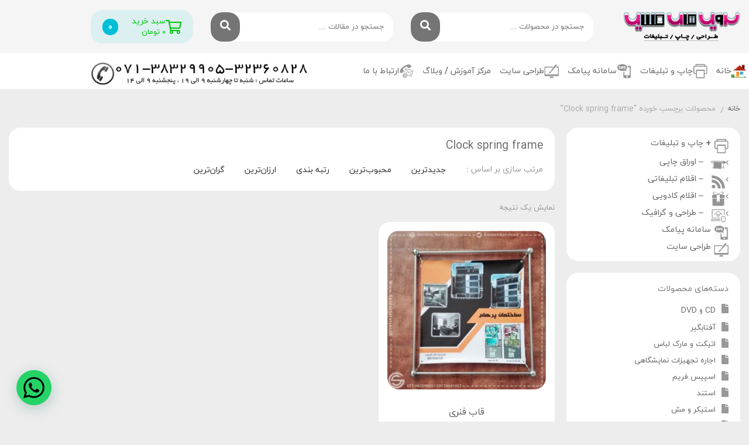

--- FILE ---
content_type: text/html; charset=UTF-8
request_url: https://goldenservices.ir/product-tag/clock-spring-frame/
body_size: 48379
content:
<!DOCTYPE html>
<html dir="rtl" lang="fa-IR">
<head>
    <meta name="google-site-verification" content="3rv29ioc5BJHHkgCyn-4LHB-ZWYveU4XqCZZPxHFJ2U" />
    <meta name="msvalidate.01" content="5FBFA20F72E3E1CF964F66C57200B223" />
    <meta name="yandex-verification" content="447366c9fb75acd9" />
    <meta name="DC.title" content="چاپ و تبلیغات سرویس های طلایی شیراز" />
    <meta name="geo.region" content="IR-14" />
    <meta name="geo.placename" content="Shiraz" />
    <meta name="geo.position" content="29.621614;52.535659" />
    <meta name="ICBM" content="29.621614, 52.535659" />
    <meta charset="UTF-8">
    <meta name="viewport" content="width=device-width, initial-scale=1, maximum-scale=5">
    <meta name='robots' content='index, follow, max-image-preview:large, max-snippet:-1, max-video-preview:-1' />

	<!-- This site is optimized with the Yoast SEO Premium plugin v26.6 (Yoast SEO v26.7) - https://yoast.com/wordpress/plugins/seo/ -->
	<title>Clock spring frame - چاپ و تبلیغات سرویس های طلایی شیراز</title>
<link data-rocket-preload as="style" href="https://fonts.googleapis.com/css2?family=Inter%3Awght%40400%3B500%3B600&#038;ver=1.14&#038;display=swap" rel="preload">
<link href="https://fonts.googleapis.com/css2?family=Inter%3Awght%40400%3B500%3B600&#038;ver=1.14&#038;display=swap" media="print" onload="this.media=&#039;all&#039;" rel="stylesheet">
<noscript data-wpr-hosted-gf-parameters=""><link rel="stylesheet" href="https://fonts.googleapis.com/css2?family=Inter%3Awght%40400%3B500%3B600&#038;ver=1.14&#038;display=swap"></noscript>
	<meta name="description" content="خرید و سفارش جدیدترین مدل های Clock spring frame | فروش و نمونه انواع Clock spring frame | ارسال به سراسر کشور : 09174441407 - 07138329905 - 07132360828" />
	<link rel="canonical" href="https://goldenservices.ir/product-tag/clock-spring-frame/" />
	<meta property="og:locale" content="fa_IR" />
	<meta property="og:type" content="article" />
	<meta property="og:title" content="Clock spring frame" />
	<meta property="og:description" content="خرید و سفارش جدیدترین مدل های Clock spring frame | فروش و نمونه انواع Clock spring frame | ارسال به سراسر کشور : 09174441407 - 07138329905 - 07132360828" />
	<meta property="og:url" content="https://goldenservices.ir/product-tag/clock-spring-frame/" />
	<meta property="og:site_name" content="چاپ و تبلیغات سرویس های طلایی شیراز" />
	<meta property="og:image" content="https://goldenservices.ir/wp-content/uploads/2023/04/GoldenServices.png" />
	<meta property="og:image:width" content="500" />
	<meta property="og:image:height" content="500" />
	<meta property="og:image:type" content="image/png" />
	<meta name="twitter:card" content="summary_large_image" />
	<script type="application/ld+json" class="yoast-schema-graph">{"@context":"https://schema.org","@graph":[{"@type":"CollectionPage","@id":"https://goldenservices.ir/product-tag/clock-spring-frame/","url":"https://goldenservices.ir/product-tag/clock-spring-frame/","name":"Clock spring frame - چاپ و تبلیغات سرویس های طلایی شیراز","isPartOf":{"@id":"https://goldenservices.ir/#website"},"primaryImageOfPage":{"@id":"https://goldenservices.ir/product-tag/clock-spring-frame/#primaryimage"},"image":{"@id":"https://goldenservices.ir/product-tag/clock-spring-frame/#primaryimage"},"thumbnailUrl":"https://goldenservices.ir/wp-content/uploads/2021/05/spring-frame_02.jpg","description":"خرید و سفارش جدیدترین مدل های Clock spring frame | فروش و نمونه انواع Clock spring frame | ارسال به سراسر کشور : 09174441407 - 07138329905 - 07132360828","breadcrumb":{"@id":"https://goldenservices.ir/product-tag/clock-spring-frame/#breadcrumb"},"inLanguage":"fa-IR"},{"@type":"ImageObject","inLanguage":"fa-IR","@id":"https://goldenservices.ir/product-tag/clock-spring-frame/#primaryimage","url":"https://goldenservices.ir/wp-content/uploads/2021/05/spring-frame_02.jpg","contentUrl":"https://goldenservices.ir/wp-content/uploads/2021/05/spring-frame_02.jpg","width":800,"height":800,"caption":"چاپ قاب فنری - شرکت ارکان کاخ پارسه"},{"@type":"BreadcrumbList","@id":"https://goldenservices.ir/product-tag/clock-spring-frame/#breadcrumb","itemListElement":[{"@type":"ListItem","position":1,"name":"خانه","item":"https://goldenservices.ir/"},{"@type":"ListItem","position":2,"name":"Clock spring frame"}]},{"@type":"WebSite","@id":"https://goldenservices.ir/#website","url":"https://goldenservices.ir/","name":"چاپ و تبلیغات سرویس های طلایی شیراز","description":"چاپ و تبلیغات سرویس های طلایی مجری پروژه های طراحی ، چاپ و تبلیغات در شیراز و استان فارس","publisher":{"@id":"https://goldenservices.ir/#organization"},"alternateName":"سرویس های طلایی شیراز","potentialAction":[{"@type":"SearchAction","target":{"@type":"EntryPoint","urlTemplate":"https://goldenservices.ir/?s={search_term_string}"},"query-input":{"@type":"PropertyValueSpecification","valueRequired":true,"valueName":"search_term_string"}}],"inLanguage":"fa-IR"},{"@type":"Organization","@id":"https://goldenservices.ir/#organization","name":"چاپ و تبلیغات سرویس های طلایی شیراز","alternateName":"سرویس های طلایی شیراز","url":"https://goldenservices.ir/","logo":{"@type":"ImageObject","inLanguage":"fa-IR","@id":"https://goldenservices.ir/#/schema/logo/image/","url":"https://goldenservices.ir/wp-content/uploads/2023/04/GoldenServices.png","contentUrl":"https://goldenservices.ir/wp-content/uploads/2023/04/GoldenServices.png","width":500,"height":500,"caption":"چاپ و تبلیغات سرویس های طلایی شیراز"},"image":{"@id":"https://goldenservices.ir/#/schema/logo/image/"},"sameAs":["https://www.facebook.com/SinTa1GS","https://instagram.com/golden_services","https://www.pinterest.com/goldenservices_ir/","https://www.youtube.com/@goldenservices-fa","https://instagram.com/portfolio_gs/"]}]}</script>
	<!-- / Yoast SEO Premium plugin. -->


<link rel='dns-prefetch' href='//fonts.googleapis.com' />
<link href='https://fonts.gstatic.com' crossorigin rel='preconnect' />
<link rel="alternate" type="application/rss+xml" title="چاپ و تبلیغات سرویس های طلایی شیراز &raquo; خوراک" href="https://goldenservices.ir/feed/" />
<link rel="alternate" type="application/rss+xml" title="چاپ و تبلیغات سرویس های طلایی شیراز &raquo; خوراک دیدگاه‌ها" href="https://goldenservices.ir/comments/feed/" />
<link rel="alternate" type="application/rss+xml" title="خوراک چاپ و تبلیغات سرویس های طلایی شیراز &raquo; Clock spring frame برچسب" href="https://goldenservices.ir/product-tag/clock-spring-frame/feed/" />
<style id='wp-img-auto-sizes-contain-inline-css' type='text/css'>
img:is([sizes=auto i],[sizes^="auto," i]){contain-intrinsic-size:3000px 1500px}
/*# sourceURL=wp-img-auto-sizes-contain-inline-css */
</style>
<link rel='stylesheet' id='structured-content-frontend-css' href='https://goldenservices.ir/wp-content/plugins/structured-content/dist/blocks.style.build.css?ver=1.7.0' type='text/css' media='all' />
<style id='wp-emoji-styles-inline-css' type='text/css'>

	img.wp-smiley, img.emoji {
		display: inline !important;
		border: none !important;
		box-shadow: none !important;
		height: 1em !important;
		width: 1em !important;
		margin: 0 0.07em !important;
		vertical-align: -0.1em !important;
		background: none !important;
		padding: 0 !important;
	}
/*# sourceURL=wp-emoji-styles-inline-css */
</style>
<link rel='stylesheet' id='wp-block-library-rtl-css' href='https://goldenservices.ir/wp-includes/css/dist/block-library/style-rtl.min.css?ver=6.9' type='text/css' media='all' />
<style id='classic-theme-styles-inline-css' type='text/css'>
/*! This file is auto-generated */
.wp-block-button__link{color:#fff;background-color:#32373c;border-radius:9999px;box-shadow:none;text-decoration:none;padding:calc(.667em + 2px) calc(1.333em + 2px);font-size:1.125em}.wp-block-file__button{background:#32373c;color:#fff;text-decoration:none}
/*# sourceURL=/wp-includes/css/classic-themes.min.css */
</style>
<link rel='stylesheet' id='cb-carousel-style-css' href='https://goldenservices.ir/wp-content/plugins/carousel-block/blocks/../build/carousel-legacy/style-index.css?ver=2.0.6' type='text/css' media='all' />
<style id='cb-carousel-v2-style-inline-css' type='text/css'>
.wp-block-cb-carousel-v2{position:relative}.wp-block-cb-carousel-v2[data-cb-pagination=true] .swiper-horizontal{margin-bottom:calc(var(--wp--custom--carousel-block--pagination-bullet-size, 8px)*4)}.wp-block-cb-carousel-v2 .cb-button-next,.wp-block-cb-carousel-v2 .cb-button-prev{color:var(--wp--custom--carousel-block--navigation-color,#000);height:var(--wp--custom--carousel-block--navigation-size,22px);margin-top:calc(0px - var(--wp--custom--carousel-block--navigation-size, 22px)/2);width:calc(var(--wp--custom--carousel-block--navigation-size, 22px)/44*27)}.wp-block-cb-carousel-v2 .cb-button-next:after,.wp-block-cb-carousel-v2 .cb-button-prev:after{font-size:var(--wp--custom--carousel-block--navigation-size,22px)}.wp-block-cb-carousel-v2 .cb-button-next:hover,.wp-block-cb-carousel-v2 .cb-button-prev:hover{color:var(--wp--custom--carousel-block--navigation-hover-color,var(--wp--custom--carousel-block--navigation-color,#000))}.wp-block-cb-carousel-v2 .cb-button-prev,.wp-block-cb-carousel-v2.cb-rtl .cb-button-next{right:calc(var(--wp--custom--carousel-block--navigation-size, 22px)*-1/44*27 - var(--wp--custom--carousel-block--navigation-sides-offset, 10px));left:auto}.wp-block-cb-carousel-v2 .cb-button-next,.wp-block-cb-carousel-v2.cb-rtl .cb-button-prev{right:auto;left:calc(var(--wp--custom--carousel-block--navigation-size, 22px)*-1/44*27 - var(--wp--custom--carousel-block--navigation-sides-offset, 10px))}.wp-block-cb-carousel-v2.cb-rtl .cb-button-next,.wp-block-cb-carousel-v2.cb-rtl .cb-button-prev{transform:scaleX(-1)}.wp-block-cb-carousel-v2 .cb-pagination.swiper-pagination-horizontal{bottom:var(--wp--custom--carousel-block--pagination-bottom,-20px);display:flex;justify-content:center;top:var(--wp--custom--carousel-block--pagination-top,auto)}.wp-block-cb-carousel-v2 .cb-pagination.swiper-pagination-horizontal.swiper-pagination-bullets .cb-pagination-bullet{margin:0 var(--wp--custom--carousel-block--pagination-bullet-horizontal-gap,4px)}.wp-block-cb-carousel-v2 .cb-pagination .cb-pagination-bullet{background:var(--wp--custom--carousel-block--pagination-bullet-color,var(--wp--custom--carousel-block--pagination-bullet-inactive-color,#000));height:var(--wp--custom--carousel-block--pagination-bullet-size,8px);opacity:var(--wp--custom--carousel-block--pagination-bullet-inactive-opacity,var(--wp--custom--carousel-block--pagination-bullet-opacity,.2));width:var(--wp--custom--carousel-block--pagination-bullet-size,8px)}.wp-block-cb-carousel-v2 .cb-pagination .cb-pagination-bullet.swiper-pagination-bullet-active{background:var(--wp--custom--carousel-block--pagination-bullet-active-color,#000);opacity:var(--wp--custom--carousel-block--pagination-bullet-active-opacity,1)}.wp-block-cb-carousel-v2 .cb-pagination .cb-pagination-bullet:not(.swiper-pagination-bullet-active):hover{background:var(--wp--custom--carousel-block--pagination-bullet-hover-color,var(--wp--custom--carousel-block--pagination-bullet-inactive-hover-color,var(--wp--custom--carousel-block--pagination-bullet-active-color,#000)));opacity:var(--wp--custom--carousel-block--pagination-bullet-inactive-hover-opacity,var(--wp--custom--carousel-block--pagination-bullet-inactive-opacity,.2))}.wp-block-cb-carousel-v2.alignfull .cb-button-next,.wp-block-cb-carousel-v2.alignfull .cb-button-prev{color:var(--wp--custom--carousel-block--navigation-alignfull-color,#000)}.wp-block-cb-carousel-v2.alignfull .cb-button-prev,.wp-block-cb-carousel-v2.alignfull.cb-rtl .cb-button-next{right:var(--wp--custom--carousel-block--navigation-sides-offset,10px);left:auto}.wp-block-cb-carousel-v2.alignfull .cb-button-next,.wp-block-cb-carousel-v2.alignfull.cb-rtl .cb-button-prev{right:auto;left:var(--wp--custom--carousel-block--navigation-sides-offset,10px)}.wp-block-cb-carousel-v2 .wp-block-image{margin-bottom:var(--wp--custom--carousel-block--image-margin-bottom,0);margin-top:var(--wp--custom--carousel-block--image-margin-top,0)}.wp-block-cb-carousel-v2 .wp-block-cover{margin-bottom:var(--wp--custom--carousel-block--cover-margin-bottom,0);margin-top:var(--wp--custom--carousel-block--cover-margin-top,0)}.wp-block-cb-carousel-v2 .wp-block-cover.aligncenter,.wp-block-cb-carousel-v2 .wp-block-image.aligncenter{margin-right:auto!important;margin-left:auto!important}

/*# sourceURL=https://goldenservices.ir/wp-content/plugins/carousel-block/build/carousel/style-index.css */
</style>
<style id='global-styles-inline-css' type='text/css'>
:root{--wp--preset--aspect-ratio--square: 1;--wp--preset--aspect-ratio--4-3: 4/3;--wp--preset--aspect-ratio--3-4: 3/4;--wp--preset--aspect-ratio--3-2: 3/2;--wp--preset--aspect-ratio--2-3: 2/3;--wp--preset--aspect-ratio--16-9: 16/9;--wp--preset--aspect-ratio--9-16: 9/16;--wp--preset--color--black: #000000;--wp--preset--color--cyan-bluish-gray: #abb8c3;--wp--preset--color--white: #ffffff;--wp--preset--color--pale-pink: #f78da7;--wp--preset--color--vivid-red: #cf2e2e;--wp--preset--color--luminous-vivid-orange: #ff6900;--wp--preset--color--luminous-vivid-amber: #fcb900;--wp--preset--color--light-green-cyan: #7bdcb5;--wp--preset--color--vivid-green-cyan: #00d084;--wp--preset--color--pale-cyan-blue: #8ed1fc;--wp--preset--color--vivid-cyan-blue: #0693e3;--wp--preset--color--vivid-purple: #9b51e0;--wp--preset--gradient--vivid-cyan-blue-to-vivid-purple: linear-gradient(135deg,rgb(6,147,227) 0%,rgb(155,81,224) 100%);--wp--preset--gradient--light-green-cyan-to-vivid-green-cyan: linear-gradient(135deg,rgb(122,220,180) 0%,rgb(0,208,130) 100%);--wp--preset--gradient--luminous-vivid-amber-to-luminous-vivid-orange: linear-gradient(135deg,rgb(252,185,0) 0%,rgb(255,105,0) 100%);--wp--preset--gradient--luminous-vivid-orange-to-vivid-red: linear-gradient(135deg,rgb(255,105,0) 0%,rgb(207,46,46) 100%);--wp--preset--gradient--very-light-gray-to-cyan-bluish-gray: linear-gradient(135deg,rgb(238,238,238) 0%,rgb(169,184,195) 100%);--wp--preset--gradient--cool-to-warm-spectrum: linear-gradient(135deg,rgb(74,234,220) 0%,rgb(151,120,209) 20%,rgb(207,42,186) 40%,rgb(238,44,130) 60%,rgb(251,105,98) 80%,rgb(254,248,76) 100%);--wp--preset--gradient--blush-light-purple: linear-gradient(135deg,rgb(255,206,236) 0%,rgb(152,150,240) 100%);--wp--preset--gradient--blush-bordeaux: linear-gradient(135deg,rgb(254,205,165) 0%,rgb(254,45,45) 50%,rgb(107,0,62) 100%);--wp--preset--gradient--luminous-dusk: linear-gradient(135deg,rgb(255,203,112) 0%,rgb(199,81,192) 50%,rgb(65,88,208) 100%);--wp--preset--gradient--pale-ocean: linear-gradient(135deg,rgb(255,245,203) 0%,rgb(182,227,212) 50%,rgb(51,167,181) 100%);--wp--preset--gradient--electric-grass: linear-gradient(135deg,rgb(202,248,128) 0%,rgb(113,206,126) 100%);--wp--preset--gradient--midnight: linear-gradient(135deg,rgb(2,3,129) 0%,rgb(40,116,252) 100%);--wp--preset--font-size--small: 13px;--wp--preset--font-size--medium: 20px;--wp--preset--font-size--large: 36px;--wp--preset--font-size--x-large: 42px;--wp--preset--spacing--20: 0.44rem;--wp--preset--spacing--30: 0.67rem;--wp--preset--spacing--40: 1rem;--wp--preset--spacing--50: 1.5rem;--wp--preset--spacing--60: 2.25rem;--wp--preset--spacing--70: 3.38rem;--wp--preset--spacing--80: 5.06rem;--wp--preset--shadow--natural: 6px 6px 9px rgba(0, 0, 0, 0.2);--wp--preset--shadow--deep: 12px 12px 50px rgba(0, 0, 0, 0.4);--wp--preset--shadow--sharp: 6px 6px 0px rgba(0, 0, 0, 0.2);--wp--preset--shadow--outlined: 6px 6px 0px -3px rgb(255, 255, 255), 6px 6px rgb(0, 0, 0);--wp--preset--shadow--crisp: 6px 6px 0px rgb(0, 0, 0);}:where(.is-layout-flex){gap: 0.5em;}:where(.is-layout-grid){gap: 0.5em;}body .is-layout-flex{display: flex;}.is-layout-flex{flex-wrap: wrap;align-items: center;}.is-layout-flex > :is(*, div){margin: 0;}body .is-layout-grid{display: grid;}.is-layout-grid > :is(*, div){margin: 0;}:where(.wp-block-columns.is-layout-flex){gap: 2em;}:where(.wp-block-columns.is-layout-grid){gap: 2em;}:where(.wp-block-post-template.is-layout-flex){gap: 1.25em;}:where(.wp-block-post-template.is-layout-grid){gap: 1.25em;}.has-black-color{color: var(--wp--preset--color--black) !important;}.has-cyan-bluish-gray-color{color: var(--wp--preset--color--cyan-bluish-gray) !important;}.has-white-color{color: var(--wp--preset--color--white) !important;}.has-pale-pink-color{color: var(--wp--preset--color--pale-pink) !important;}.has-vivid-red-color{color: var(--wp--preset--color--vivid-red) !important;}.has-luminous-vivid-orange-color{color: var(--wp--preset--color--luminous-vivid-orange) !important;}.has-luminous-vivid-amber-color{color: var(--wp--preset--color--luminous-vivid-amber) !important;}.has-light-green-cyan-color{color: var(--wp--preset--color--light-green-cyan) !important;}.has-vivid-green-cyan-color{color: var(--wp--preset--color--vivid-green-cyan) !important;}.has-pale-cyan-blue-color{color: var(--wp--preset--color--pale-cyan-blue) !important;}.has-vivid-cyan-blue-color{color: var(--wp--preset--color--vivid-cyan-blue) !important;}.has-vivid-purple-color{color: var(--wp--preset--color--vivid-purple) !important;}.has-black-background-color{background-color: var(--wp--preset--color--black) !important;}.has-cyan-bluish-gray-background-color{background-color: var(--wp--preset--color--cyan-bluish-gray) !important;}.has-white-background-color{background-color: var(--wp--preset--color--white) !important;}.has-pale-pink-background-color{background-color: var(--wp--preset--color--pale-pink) !important;}.has-vivid-red-background-color{background-color: var(--wp--preset--color--vivid-red) !important;}.has-luminous-vivid-orange-background-color{background-color: var(--wp--preset--color--luminous-vivid-orange) !important;}.has-luminous-vivid-amber-background-color{background-color: var(--wp--preset--color--luminous-vivid-amber) !important;}.has-light-green-cyan-background-color{background-color: var(--wp--preset--color--light-green-cyan) !important;}.has-vivid-green-cyan-background-color{background-color: var(--wp--preset--color--vivid-green-cyan) !important;}.has-pale-cyan-blue-background-color{background-color: var(--wp--preset--color--pale-cyan-blue) !important;}.has-vivid-cyan-blue-background-color{background-color: var(--wp--preset--color--vivid-cyan-blue) !important;}.has-vivid-purple-background-color{background-color: var(--wp--preset--color--vivid-purple) !important;}.has-black-border-color{border-color: var(--wp--preset--color--black) !important;}.has-cyan-bluish-gray-border-color{border-color: var(--wp--preset--color--cyan-bluish-gray) !important;}.has-white-border-color{border-color: var(--wp--preset--color--white) !important;}.has-pale-pink-border-color{border-color: var(--wp--preset--color--pale-pink) !important;}.has-vivid-red-border-color{border-color: var(--wp--preset--color--vivid-red) !important;}.has-luminous-vivid-orange-border-color{border-color: var(--wp--preset--color--luminous-vivid-orange) !important;}.has-luminous-vivid-amber-border-color{border-color: var(--wp--preset--color--luminous-vivid-amber) !important;}.has-light-green-cyan-border-color{border-color: var(--wp--preset--color--light-green-cyan) !important;}.has-vivid-green-cyan-border-color{border-color: var(--wp--preset--color--vivid-green-cyan) !important;}.has-pale-cyan-blue-border-color{border-color: var(--wp--preset--color--pale-cyan-blue) !important;}.has-vivid-cyan-blue-border-color{border-color: var(--wp--preset--color--vivid-cyan-blue) !important;}.has-vivid-purple-border-color{border-color: var(--wp--preset--color--vivid-purple) !important;}.has-vivid-cyan-blue-to-vivid-purple-gradient-background{background: var(--wp--preset--gradient--vivid-cyan-blue-to-vivid-purple) !important;}.has-light-green-cyan-to-vivid-green-cyan-gradient-background{background: var(--wp--preset--gradient--light-green-cyan-to-vivid-green-cyan) !important;}.has-luminous-vivid-amber-to-luminous-vivid-orange-gradient-background{background: var(--wp--preset--gradient--luminous-vivid-amber-to-luminous-vivid-orange) !important;}.has-luminous-vivid-orange-to-vivid-red-gradient-background{background: var(--wp--preset--gradient--luminous-vivid-orange-to-vivid-red) !important;}.has-very-light-gray-to-cyan-bluish-gray-gradient-background{background: var(--wp--preset--gradient--very-light-gray-to-cyan-bluish-gray) !important;}.has-cool-to-warm-spectrum-gradient-background{background: var(--wp--preset--gradient--cool-to-warm-spectrum) !important;}.has-blush-light-purple-gradient-background{background: var(--wp--preset--gradient--blush-light-purple) !important;}.has-blush-bordeaux-gradient-background{background: var(--wp--preset--gradient--blush-bordeaux) !important;}.has-luminous-dusk-gradient-background{background: var(--wp--preset--gradient--luminous-dusk) !important;}.has-pale-ocean-gradient-background{background: var(--wp--preset--gradient--pale-ocean) !important;}.has-electric-grass-gradient-background{background: var(--wp--preset--gradient--electric-grass) !important;}.has-midnight-gradient-background{background: var(--wp--preset--gradient--midnight) !important;}.has-small-font-size{font-size: var(--wp--preset--font-size--small) !important;}.has-medium-font-size{font-size: var(--wp--preset--font-size--medium) !important;}.has-large-font-size{font-size: var(--wp--preset--font-size--large) !important;}.has-x-large-font-size{font-size: var(--wp--preset--font-size--x-large) !important;}
:where(.wp-block-post-template.is-layout-flex){gap: 1.25em;}:where(.wp-block-post-template.is-layout-grid){gap: 1.25em;}
:where(.wp-block-term-template.is-layout-flex){gap: 1.25em;}:where(.wp-block-term-template.is-layout-grid){gap: 1.25em;}
:where(.wp-block-columns.is-layout-flex){gap: 2em;}:where(.wp-block-columns.is-layout-grid){gap: 2em;}
:root :where(.wp-block-pullquote){font-size: 1.5em;line-height: 1.6;}
/*# sourceURL=global-styles-inline-css */
</style>
<style id='woocommerce-inline-inline-css' type='text/css'>
.woocommerce form .form-row .required { visibility: visible; }
/*# sourceURL=woocommerce-inline-inline-css */
</style>
<link rel='stylesheet' id='extendify-sdk-utility-classes-css' href='https://goldenservices.ir/wp-content/plugins/xc-woo-whatsapp-order/vendor/redux/redux-core/extendify-sdk/public/build/extendify-utilities.css?ver=13.1' type='text/css' media='all' />
<link rel='stylesheet' id='xc-woo-whatsapp-order-css' href='https://goldenservices.ir/wp-content/plugins/xc-woo-whatsapp-order/public/css/xc-woo-whatsapp-order-public.css?ver=1.1.1' type='text/css' media='all' />

<link rel='stylesheet' id='daexthefu-general-css' href='https://goldenservices.ir/wp-content/plugins/daext-helpful/public/assets/css/general.css?ver=1.14' type='text/css' media='all' />
<link rel='stylesheet' id='daexthefu-custom-css' href='https://goldenservices.ir/wp-content/uploads/daexthefu_uploads/custom-1.css?ver=1.14' type='text/css' media='all' />
<link rel='stylesheet' id='ywmmq-frontend-css' href='https://goldenservices.ir/wp-content/plugins/yith-woocommerce-minimum-maximum-quantity-premium/assets/css/frontend.min.css?ver=1.40.0' type='text/css' media='all' />
<link rel='stylesheet' id='negarshop-fontawesome-css' href='https://goldenservices.ir/wp-content/themes/negarshop/statics/fonts/fontawesome/fa-all.min.css?ver=1.0.0' type='text/css' media='all' />
<link rel='stylesheet' id='negarshop-iranyekan-css' href='https://goldenservices.ir/wp-content/themes/negarshop/statics/fonts/iranyekan/style.css?ver=1.0.0' type='text/css' media='all' />
<link rel='stylesheet' id='negarshop-iransans-css' href='https://goldenservices.ir/wp-content/themes/negarshop/statics/fonts/iransans/iransans.css?ver=1.0.0' type='text/css' media='all' />
<link rel='stylesheet' id='negarshop-bootstrap-css' href='https://goldenservices.ir/wp-content/themes/negarshop/statics/css/bootstrap.min.css?ver=1.0.0' type='text/css' media='all' />
<link rel='stylesheet' id='negarshop-nouislider-css' href='https://goldenservices.ir/wp-content/themes/negarshop/statics/css/nouislider.min.css?ver=1.0.0' type='text/css' media='all' />
<link rel='stylesheet' id='negarshop-owl-css' href='https://goldenservices.ir/wp-content/themes/negarshop/statics/css/owl.carousel.min.css?ver=1.0.0' type='text/css' media='all' />
<link rel='stylesheet' id='negarshop-owltheme-css' href='https://goldenservices.ir/wp-content/themes/negarshop/statics/css/owl.theme.default.min.css?ver=1.0.0' type='text/css' media='all' />
<link rel='stylesheet' id='negarshop-lightbox-css' href='https://goldenservices.ir/wp-content/themes/negarshop/statics/css/lightgallery.min.css?ver=1.0.0' type='text/css' media='all' />
<link rel='stylesheet' id='negarshop-select2-css' href='https://goldenservices.ir/wp-content/themes/negarshop/statics/css/select2.css?ver=1.0.0' type='text/css' media='all' />
<link rel='stylesheet' id='negarshop-compare-css' href='https://goldenservices.ir/wp-content/themes/negarshop/statics/css/compare-rtl.css?ver=1.0.0' type='text/css' media='all' />
<link rel='stylesheet' id='negarshop-magnify-css' href='https://goldenservices.ir/wp-content/themes/negarshop/statics/css/magnify.css?ver=1.0.0' type='text/css' media='all' />
<link rel='stylesheet' id='negarshop-swiper-css' href='https://goldenservices.ir/wp-content/themes/negarshop/statics/css/swiper-bundle.min.css?ver=1.0.0' type='text/css' media='all' />
<link rel='stylesheet' id='negarshop-style-css' href='https://goldenservices.ir/wp-content/themes/negarshop/statics/css/core.css?ver=1.0.0' type='text/css' media='all' />
<style id='negarshop-style-inline-css' type='text/css'>
.darkmode--activated{--ns-primary:#ff36f2;--ns-accent:#fff;}
.darkmode--activated{--e-global-color-primary: #913e1b !important;--e-global-color-secondary: #aba6a0 !important;--e-global-color-text: #858585 !important;--e-global-color-accent: #9e318f !important;}
/*# sourceURL=negarshop-style-inline-css */
</style>
<link rel='stylesheet' id='negarshop-main-css' href='https://goldenservices.ir/wp-content/themes/negarshop-child/style.css?ver=6.9' type='text/css' media='all' />
<link rel='stylesheet' id='font-awesome-css' href='https://goldenservices.ir/wp-content/plugins/elementor/assets/lib/font-awesome/css/font-awesome.min.css?ver=4.7.0' type='text/css' media='all' />
<style id='font-awesome-inline-css' type='text/css'>
[data-font="FontAwesome"]:before {font-family: 'FontAwesome' !important;content: attr(data-icon) !important;speak: none !important;font-weight: normal !important;font-variant: normal !important;text-transform: none !important;line-height: 1 !important;font-style: normal !important;-webkit-font-smoothing: antialiased !important;-moz-osx-font-smoothing: grayscale !important;}
/*# sourceURL=font-awesome-inline-css */
</style>
<link rel='stylesheet' id='elementor-frontend-css' href='https://goldenservices.ir/wp-content/plugins/elementor/assets/css/frontend.min.css?ver=3.34.1' type='text/css' media='all' />
<link rel='stylesheet' id='widget-image-css' href='https://goldenservices.ir/wp-content/plugins/elementor/assets/css/widget-image-rtl.min.css?ver=3.34.1' type='text/css' media='all' />
<link rel='stylesheet' id='widget-heading-css' href='https://goldenservices.ir/wp-content/plugins/elementor/assets/css/widget-heading-rtl.min.css?ver=3.34.1' type='text/css' media='all' />
<link rel='stylesheet' id='e-shapes-css' href='https://goldenservices.ir/wp-content/plugins/elementor/assets/css/conditionals/shapes.min.css?ver=3.34.1' type='text/css' media='all' />
<link rel='stylesheet' id='e-animation-bounceIn-css' href='https://goldenservices.ir/wp-content/plugins/elementor/assets/lib/animations/styles/bounceIn.min.css?ver=3.34.1' type='text/css' media='all' />
<link rel='stylesheet' id='widget-posts-css' href='https://goldenservices.ir/wp-content/plugins/elementor-pro/assets/css/widget-posts-rtl.min.css?ver=3.34.0' type='text/css' media='all' />
<link rel='stylesheet' id='widget-social-icons-css' href='https://goldenservices.ir/wp-content/plugins/elementor/assets/css/widget-social-icons-rtl.min.css?ver=3.34.1' type='text/css' media='all' />
<link rel='stylesheet' id='e-apple-webkit-css' href='https://goldenservices.ir/wp-content/plugins/elementor/assets/css/conditionals/apple-webkit.min.css?ver=3.34.1' type='text/css' media='all' />
<link rel='stylesheet' id='swiper-css' href='https://goldenservices.ir/wp-content/plugins/elementor/assets/lib/swiper/v8/css/swiper.min.css?ver=8.4.5' type='text/css' media='all' />
<link rel='stylesheet' id='e-swiper-css' href='https://goldenservices.ir/wp-content/plugins/elementor/assets/css/conditionals/e-swiper.min.css?ver=3.34.1' type='text/css' media='all' />
<link rel='stylesheet' id='widget-testimonial-carousel-css' href='https://goldenservices.ir/wp-content/plugins/elementor-pro/assets/css/widget-testimonial-carousel-rtl.min.css?ver=3.34.0' type='text/css' media='all' />
<link rel='stylesheet' id='widget-carousel-module-base-css' href='https://goldenservices.ir/wp-content/plugins/elementor-pro/assets/css/widget-carousel-module-base-rtl.min.css?ver=3.34.0' type='text/css' media='all' />
<link rel='stylesheet' id='widget-slides-css' href='https://goldenservices.ir/wp-content/plugins/elementor-pro/assets/css/widget-slides-rtl.min.css?ver=3.34.0' type='text/css' media='all' />
<link rel='stylesheet' id='e-sticky-css' href='https://goldenservices.ir/wp-content/plugins/elementor-pro/assets/css/modules/sticky.min.css?ver=3.34.0' type='text/css' media='all' />
<link rel='stylesheet' id='elementor-icons-css' href='https://goldenservices.ir/wp-content/plugins/elementor/assets/lib/eicons/css/elementor-icons.min.css?ver=5.45.0' type='text/css' media='all' />
<link rel='stylesheet' id='elementor-post-1558-css' href='https://goldenservices.ir/wp-content/uploads/elementor/css/post-1558.css?ver=1768438833' type='text/css' media='all' />
<link rel='stylesheet' id='font-awesome-5-all-css' href='https://goldenservices.ir/wp-content/plugins/elementor/assets/lib/font-awesome/css/all.min.css?ver=3.34.1' type='text/css' media='all' />
<link rel='stylesheet' id='font-awesome-4-shim-css' href='https://goldenservices.ir/wp-content/plugins/elementor/assets/lib/font-awesome/css/v4-shims.min.css?ver=3.34.1' type='text/css' media='all' />
<link rel='stylesheet' id='elementor-post-1562-css' href='https://goldenservices.ir/wp-content/uploads/elementor/css/post-1562.css?ver=1768438834' type='text/css' media='all' />
<link rel='stylesheet' id='elementor-post-1572-css' href='https://goldenservices.ir/wp-content/uploads/elementor/css/post-1572.css?ver=1768438834' type='text/css' media='all' />
<link rel='stylesheet' id='elementor-post-2188-css' href='https://goldenservices.ir/wp-content/uploads/elementor/css/post-2188.css?ver=1768438834' type='text/css' media='all' />
<link rel='stylesheet' id='premmerce-brands-css' href='https://goldenservices.ir/wp-content/plugins/premmerce-woocommerce-brands/assets/frontend/css/premmerce-brands.css?ver=6.9' type='text/css' media='all' />
<link rel='stylesheet' id='parent-style-css' href='https://goldenservices.ir/wp-content/themes/negarshop/style.css?ver=6.9' type='text/css' media='all' />
<script type="text/template" id="tmpl-variation-template">
	<div class="woocommerce-variation-description">{{{ data.variation.variation_description }}}</div>
	<div class="woocommerce-variation-price">{{{ data.variation.price_html }}}</div>
	<div class="woocommerce-variation-availability">{{{ data.variation.availability_html }}}</div>
</script>
<script type="text/template" id="tmpl-unavailable-variation-template">
	<p role="alert">با عرض پوزش، این محصول در دسترس نیست. خواهشمندیمً ترکیب دیگری را انتخاب کنید.</p>
</script>
<script type="text/javascript" src="https://goldenservices.ir/wp-includes/js/jquery/jquery.min.js?ver=3.7.1" id="jquery-core-js"></script>
<script type="text/javascript" src="https://goldenservices.ir/wp-includes/js/underscore.min.js?ver=1.13.7" id="underscore-js"></script>
<script type="text/javascript" id="wp-util-js-extra">
/* <![CDATA[ */
var _wpUtilSettings = {"ajax":{"url":"/wp-admin/admin-ajax.php"}};
//# sourceURL=wp-util-js-extra
/* ]]> */
</script>
<script type="text/javascript" src="https://goldenservices.ir/wp-includes/js/wp-util.min.js?ver=6.9" id="wp-util-js"></script>
<script type="text/javascript" src="https://goldenservices.ir/wp-content/plugins/woocommerce/assets/js/jquery-blockui/jquery.blockUI.min.js?ver=2.7.0-wc.10.4.3" id="wc-jquery-blockui-js" data-wp-strategy="defer"></script>
<script type="text/javascript" src="https://goldenservices.ir/wp-content/plugins/woocommerce/assets/js/js-cookie/js.cookie.min.js?ver=2.1.4-wc.10.4.3" id="wc-js-cookie-js" defer="defer" data-wp-strategy="defer"></script>
<script type="text/javascript" id="woocommerce-js-extra">
/* <![CDATA[ */
var woocommerce_params = {"ajax_url":"/wp-admin/admin-ajax.php","wc_ajax_url":"/?wc-ajax=%%endpoint%%","i18n_password_show":"\u0646\u0645\u0627\u06cc\u0634 \u0631\u0645\u0632\u0639\u0628\u0648\u0631","i18n_password_hide":"Hide password"};
//# sourceURL=woocommerce-js-extra
/* ]]> */
</script>
<script type="text/javascript" src="https://goldenservices.ir/wp-content/plugins/woocommerce/assets/js/frontend/woocommerce.min.js?ver=10.4.3" id="woocommerce-js" defer="defer" data-wp-strategy="defer"></script>
<script type="text/javascript" id="xc-woo-whatsapp-order-js-extra">
/* <![CDATA[ */
var xc_woo_whatsapp_order_public_params = {"nonce":"4680456962","ajax_url":"https://goldenservices.ir/wp-admin/admin-ajax.php"};
//# sourceURL=xc-woo-whatsapp-order-js-extra
/* ]]> */
</script>
<script type="text/javascript" src="https://goldenservices.ir/wp-content/plugins/xc-woo-whatsapp-order/public/js/xc-woo-whatsapp-order-public.js?ver=1.1.1" id="xc-woo-whatsapp-order-js"></script>
<script type="text/javascript" src="https://goldenservices.ir/wp-content/themes/negarshop/statics/js/elementor_fixes.js?ver=1.0.0" id="script-ns_elementor_fixes-js"></script>
<script type="text/javascript" id="wc-cart-fragments-js-extra">
/* <![CDATA[ */
var wc_cart_fragments_params = {"ajax_url":"/wp-admin/admin-ajax.php","wc_ajax_url":"/?wc-ajax=%%endpoint%%","cart_hash_key":"wc_cart_hash_d8224d78e66eda483217fb8754ffa209","fragment_name":"wc_fragments_d8224d78e66eda483217fb8754ffa209","request_timeout":"5000"};
//# sourceURL=wc-cart-fragments-js-extra
/* ]]> */
</script>
<script type="text/javascript" src="https://goldenservices.ir/wp-content/plugins/woocommerce/assets/js/frontend/cart-fragments.min.js?ver=10.4.3" id="wc-cart-fragments-js" defer="defer" data-wp-strategy="defer"></script>
<script type="text/javascript" src="https://goldenservices.ir/wp-content/plugins/elementor/assets/lib/font-awesome/js/v4-shims.min.js?ver=3.34.1" id="font-awesome-4-shim-js"></script>
<link rel="EditURI" type="application/rsd+xml" title="RSD" href="https://goldenservices.ir/xmlrpc.php?rsd" />
<!-- site-navigation-element Schema optimized by Schema Pro --><script type="application/ld+json">{"@context":"https:\/\/schema.org","@graph":[{"@context":"https:\/\/schema.org","@type":"SiteNavigationElement","id":"site-navigation","name":"\u062e\u0627\u0646\u0647","url":"https:\/\/goldenservices.ir"},{"@context":"https:\/\/schema.org","@type":"SiteNavigationElement","id":"site-navigation","name":"\u0633\u0627\u0645\u0627\u0646\u0647 \u067e\u06cc\u0627\u0645\u06a9","url":"https:\/\/goldenservices.ir\/%d8%b3%d8%a7%d9%85%d8%a7%d9%86%d9%87-%d9%be%db%8c%d8%a7%d9%85-%da%a9%d9%88%d8%aa%d8%a7%d9%87\/"},{"@context":"https:\/\/schema.org","@type":"SiteNavigationElement","id":"site-navigation","name":"\u0637\u0631\u0627\u062d\u06cc \u0633\u0627\u06cc\u062a","url":"https:\/\/goldenservices.ir\/category\/%d8%b7%d8%b1%d8%a7%d8%ad%db%8c-%d8%b3%d8%a7%db%8c%d8%aa\/"},{"@context":"https:\/\/schema.org","@type":"SiteNavigationElement","id":"site-navigation","name":"\u0645\u0631\u06a9\u0632 \u0622\u0645\u0648\u0632\u0634 \/ \u0648\u0628\u0644\u0627\u06af","url":"https:\/\/goldenservices.ir\/blog\/"},{"@context":"https:\/\/schema.org","@type":"SiteNavigationElement","id":"site-navigation","name":"\u0686\u0627\u067e","url":"https:\/\/goldenservices.ir\/category\/%da%86%d8%a7%d9%be\/"},{"@context":"https:\/\/schema.org","@type":"SiteNavigationElement","id":"site-navigation","name":"\u062a\u0628\u0644\u06cc\u063a\u0627\u062a","url":"https:\/\/goldenservices.ir\/category\/%d8%aa%d8%a8%d9%84%db%8c%d8%ba%d8%a7%d8%aa\/"},{"@context":"https:\/\/schema.org","@type":"SiteNavigationElement","id":"site-navigation","name":"\u0637\u0631\u0627\u062d\u06cc \u06af\u0631\u0627\u0641\u06cc\u06a9","url":"https:\/\/goldenservices.ir\/category\/%d8%b7%d8%b1%d8%a7%d8%ad%db%8c\/"},{"@context":"https:\/\/schema.org","@type":"SiteNavigationElement","id":"site-navigation","name":"\u0645\u062a\u0641\u0631\u0642\u0647","url":"https:\/\/goldenservices.ir\/category\/%d9%85%d8%aa%d9%81%d8%b1%d9%82%d9%87\/%d9%85%d9%86%d8%a7%d8%b3%d8%a8%d8%aa-%d9%87%d8%a7\/"},{"@context":"https:\/\/schema.org","@type":"SiteNavigationElement","id":"site-navigation","name":"\u0642\u0648\u0627\u0646\u06cc\u0646 \u0641\u0631\u0648\u0634","url":"https:\/\/goldenservices.ir\/terms\/"},{"@context":"https:\/\/schema.org","@type":"SiteNavigationElement","id":"site-navigation","name":"\u062f\u0631\u0628\u0627\u0631\u0647 \u0645\u0627","url":"https:\/\/goldenservices.ir\/about-us-2\/"},{"@context":"https:\/\/schema.org","@type":"SiteNavigationElement","id":"site-navigation","name":"\u062a\u0645\u0627\u0633 \u0628\u0627 \u0645\u0627","url":"https:\/\/goldenservices.ir\/contact-us\/"},{"@context":"https:\/\/schema.org","@type":"SiteNavigationElement","id":"site-navigation","name":"\u0645\u0634\u0627\u0647\u062f\u0647 \u0646\u0645\u0648\u0646\u0647 \u06a9\u0627\u0631\u0647\u0627","url":"https:\/\/goldenservices.ir\/portfolio\/"},{"@context":"https:\/\/schema.org","@type":"SiteNavigationElement","id":"site-navigation","name":"\u062f\u0631\u062e\u0648\u0627\u0633\u062a \u0627\u0631\u0633\u0627\u0644 \u0646\u0645\u0648\u0646\u0647 \u06a9\u0627\u0631","url":"https:\/\/goldenservices.ir\/request-portfolio\/"},{"@context":"https:\/\/schema.org","@type":"SiteNavigationElement","id":"site-navigation","name":"\u0646\u0638\u0631 \u0633\u0646\u062c\u06cc \u0633\u0641\u0627\u0631\u0634\u0627\u062a","url":"https:\/\/goldenservices.ir\/poll\/"},{"@context":"https:\/\/schema.org","@type":"SiteNavigationElement","id":"site-navigation","name":"\u067e\u0631\u062f\u0627\u062e\u062a \u0645\u0628\u0644\u063a \u062f\u0644\u062e\u0648\u0627\u0647","url":"https:\/\/goldenservices.ir\/pay\/"},{"@context":"https:\/\/schema.org","@type":"SiteNavigationElement","id":"site-navigation","name":"\u0627\u0633\u062a\u062e\u062f\u0627\u0645 \u062f\u0631 \u0633\u0631\u0648\u06cc\u0633 \u0647\u0627\u06cc \u0637\u0644\u0627\u06cc\u06cc","url":"https:\/\/goldenservices.ir\/hamkari\/"},{"@context":"https:\/\/schema.org","@type":"SiteNavigationElement","id":"site-navigation","name":"RSS","url":"https:\/\/goldenservices.ir\/feed"},{"@context":"https:\/\/schema.org","@type":"SiteNavigationElement","id":"site-navigation","name":"XMAP","url":"https:\/\/goldenservices.ir\/sitemap_index.xml"}]}</script><!-- / site-navigation-element Schema optimized by Schema Pro --><!-- breadcrumb Schema optimized by Schema Pro --><script type="application/ld+json">{"@context":"https:\/\/schema.org","@type":"BreadcrumbList","itemListElement":[{"@type":"ListItem","position":1,"item":{"@id":"https:\/\/goldenservices.ir\/","name":"\u062e\u0627\u0646\u0647"}},{"@type":"ListItem","position":2,"item":{"@id":"https:\/\/goldenservices.ir\/product-tag\/clock-spring-frame\/","name":"Clock spring frame"}}]}</script><!-- / breadcrumb Schema optimized by Schema Pro --><meta name="framework" content="Redux 4.3.4" /><meta name="theme-color" content="#00c90d"/><style id='negarshop-dynamic-style'>:root{--ns-bg-color: #ededed;--ns-radius: 20px;--ns-primary: #00c90d;--ns-accent: #333;--ns-primary-alpha-10: rgba(0,201,13,0.1);--ns-primary-alpha-20: rgba(0,201,13,0.2);--ns-primary-compatible: #fff;--ns-price: #4caf50;--ns-font-family: IRANYekan, IRANSans_Fa, sans-serif;--ns-heading-1: 2.5rem;--ns-heading-2: 2rem;--ns-heading-3: 1.75rem;--ns-heading-4: 1.5rem;--ns-heading-5: 1.25rem;--ns-heading-6: 1rem;--ns-basket-background: rgba(0,191,214,0.1);--ns-basket-text-color: #00c90d;--ns-basket-counter: #00bfd6;--ns-basket-counter-text-color: #ffffff;--ns-basket-inner-text-color: #00c90d;--ns-basket-inner-text-color-alpha-1: rgba(0,201,13,0.1);}.darkmode--activated{--ns-bg-color: #ededed;--ns-radius: 20px;--ns-primary: #ff36f2;--ns-accent: #fff;--ns-primary-alpha-10: rgba(255,54,242,0.1);--ns-primary-alpha-20: rgba(255,54,242,0.2);--ns-primary-compatible: #fff;--ns-price: #b350af;--ns-font-family: IRANYekan, IRANSans_Fa, sans-serif;--ns-heading-1: 2.5rem;--ns-heading-2: 2rem;--ns-heading-3: 1.75rem;--ns-heading-4: 1.5rem;--ns-heading-5: 1.25rem;--ns-heading-6: 1rem;--ns-basket-background: #fff;--ns-basket-text-color: #ff36f2;--ns-basket-counter: #ff4029;--ns-basket-counter-text-color: #000000;--ns-basket-inner-text-color: #ff36f2;--ns-basket-inner-text-color-alpha-1: rgba(255,54,242,0.1);}body{background-color: #ededed;}.content-widget article.item figure, article.product figure.thumb, .product-card figure{background-image: url(https://goldenservices.ir/wp-content/themes/negarshop/statics/images/product-placeholder.png);}@media only screen and (max-width: 768px) {.woocommerce-tabs.wc-tabs-wrapper ul.wc-tabs li{border-radius: 20px;}}@media (min-width: 1315px){.container{max-width: 1315px}}.comment .comment-awaiting-moderation::before{content: 'در انتظار تایید مدیریت'} .woocommerce-variation-price:not(:empty)::before{content: 'قیمت: '} .woocommerce-pagination ul li a.next::before, .woocommerce-pagination .comments-pagination a.next::before, .woocommerce-pagination li a.next::before{content: 'بعدی'} .woocommerce-pagination ul li a.prev::before, .woocommerce-pagination .comments-pagination a.prev::before, .woocommerce-pagination li a.prev::before{content: 'قبلی'} .woocommerce .quantity.custom-num label.screen-reader-text::before{content: 'تعداد: '} .yith-woocompare-widget ul.products-list li .remove::after{content: 'حذف'} .woocommerce .product .product_meta > span.product-brand::before{content: 'برند: '} .show-ywsl-box::before{content: 'برای ورود کلیک کنید'} a.reset_variations::before{content: 'پاک کردن ویژگی ها'} .woocommerce form .form-row .required::before{content: '(ضروری)'} .content-widget.price-changes .prices-table tbody td.past-price::before{content: 'قیمت قبل: '} .content-widget.price-changes .prices-table tbody td.new-price::before{content: 'قیمت جدید: '} .content-widget.price-changes .prices-table tbody td.changes::before{content: 'تغییرات: '} .content-widget.price-changes .prices-table tbody td.difference::before{content: 'مابه التفاوت: '} </style><script type='text/javascript'>var jsVars = {"borderActiveColor":"#00c90d"};</script>	<link rel="manifest" href="https://goldenservices.ir/manifest.json">
		<noscript><style>.woocommerce-product-gallery{ opacity: 1 !important; }</style></noscript>
	<meta name="generator" content="Elementor 3.34.1; features: additional_custom_breakpoints; settings: css_print_method-external, google_font-enabled, font_display-auto">
			<style>
				.e-con.e-parent:nth-of-type(n+4):not(.e-lazyloaded):not(.e-no-lazyload),
				.e-con.e-parent:nth-of-type(n+4):not(.e-lazyloaded):not(.e-no-lazyload) * {
					background-image: none !important;
				}
				@media screen and (max-height: 1024px) {
					.e-con.e-parent:nth-of-type(n+3):not(.e-lazyloaded):not(.e-no-lazyload),
					.e-con.e-parent:nth-of-type(n+3):not(.e-lazyloaded):not(.e-no-lazyload) * {
						background-image: none !important;
					}
				}
				@media screen and (max-height: 640px) {
					.e-con.e-parent:nth-of-type(n+2):not(.e-lazyloaded):not(.e-no-lazyload),
					.e-con.e-parent:nth-of-type(n+2):not(.e-lazyloaded):not(.e-no-lazyload) * {
						background-image: none !important;
					}
				}
			</style>
						<style id="wpsp-style-frontend"></style>
			<link rel="icon" href="https://goldenservices.ir/wp-content/uploads/2019/12/cropped-favicon-50x50.png" sizes="32x32" />
<link rel="icon" href="https://goldenservices.ir/wp-content/uploads/2019/12/cropped-favicon-300x300.png" sizes="192x192" />
<link rel="apple-touch-icon" href="https://goldenservices.ir/wp-content/uploads/2019/12/cropped-favicon-300x300.png" />
<meta name="msapplication-TileImage" content="https://goldenservices.ir/wp-content/uploads/2019/12/cropped-favicon-300x300.png" />
<style type="text/css">@media only screen and (min-width: 786px) {
				body a.xc-woo-order-whatsapp-btn{ display:none!important;}
			}</style>		<style type="text/css" id="wp-custom-css">
			.woocommerce-ordering {
	display: none;
}		</style>
		<style id="xc_woo_whatsapp_order-dynamic-css" title="dynamic-css" class="redux-options-output">a.xc-woo-order-whatsapp-btn,a.xc-woo-order-whatsapp-btn svg{font-display:swap;}</style><noscript><style id="rocket-lazyload-nojs-css">.rll-youtube-player, [data-lazy-src]{display:none !important;}</style></noscript><meta name="generator" content="WP Rocket 3.20.2" data-wpr-features="wpr_lazyload_images wpr_preload_links wpr_desktop" /></head>
<body class="rtl archive tax-product_tag term-clock-spring-frame term-7590 wp-custom-logo wp-theme-negarshop wp-child-theme-negarshop-child wide-style site-bottom-bar--fit theme-negarshop woocommerce woocommerce-page woocommerce-no-js wp-schema-pro-2.10.5 elementor-default elementor-kit-1558">
<div data-rocket-location-hash="46b5ec384d1573651fcf9e2729907712" class="wrapper">
    

    <header data-rocket-location-hash="bb7a8bbd20a89b02235f981909f8623a" class="site-header d-none d-xl-block d-lg-block">
        		<header data-rocket-location-hash="c27769f1c136ab96e24f8c086258cf85" data-elementor-type="header" data-elementor-id="1562" class="elementor elementor-1562 elementor-location-header" data-elementor-post-type="elementor_library">
					<section class="elementor-section elementor-top-section elementor-element elementor-element-80c8889 elementor-section-content-middle elementor-section-boxed elementor-section-height-default elementor-section-height-default" data-id="80c8889" data-element_type="section" data-settings="{&quot;background_background&quot;:&quot;classic&quot;}">
						<div class="elementor-container elementor-column-gap-extended">
					<div class="elementor-column elementor-col-25 elementor-top-column elementor-element elementor-element-6b78921" data-id="6b78921" data-element_type="column">
			<div class="elementor-widget-wrap elementor-element-populated">
						<div class="elementor-element elementor-element-7fa6280 elementor-widget elementor-widget-image" data-id="7fa6280" data-element_type="widget" data-widget_type="image.default">
				<div class="elementor-widget-container">
																<a href="https://goldenservices.ir">
							<img width="202" height="61" src="https://goldenservices.ir/wp-content/uploads/2019/07/logo-1.png" class="attachment-large size-large wp-image-3508" alt="چاپ و تبلیغات در شیراز" srcset="https://goldenservices.ir/wp-content/uploads/2019/07/logo-1.png 202w, https://goldenservices.ir/wp-content/uploads/2019/07/logo-1-50x15.png 50w" sizes="(max-width: 202px) 100vw, 202px" loading="eager" />								</a>
															</div>
				</div>
					</div>
		</div>
				<div class="elementor-column elementor-col-25 elementor-top-column elementor-element elementor-element-1bacd51" data-id="1bacd51" data-element_type="column">
			<div class="elementor-widget-wrap elementor-element-populated">
						<div class="elementor-element elementor-element-4dc7224 elementor-widget elementor-widget-negarshop_header_search" data-id="4dc7224" data-element_type="widget" data-settings="{&quot;search_button_icon&quot;:{&quot;value&quot;:&quot;fas fa-search&quot;,&quot;library&quot;:&quot;solid&quot;}}" data-widget_type="negarshop_header_search.default">
				<div class="elementor-widget-container">
					<div class="header-search ">
    
    
    <div data-type="product" data-mode=""
         class="search-box search-type-normal ajax-form">
        <form class="search-form-tag" action="https://goldenservices.ir">
            <input type="hidden" name="post_type" value="product"/>
            <div class="search-form-fields">
                <input type="search" autocomplete="off" name="s" value=""
                       class="search-input search-field" placeholder="جستجو در محصولات ...">

                <div class="search-buttons-group">
                                        <button class="btn search-submit" aria-label="جستجو" type="submit">
                        <i class="fas fa-search search-standby"></i><i class="far fa-spinner fa-spin search-loading"></i>                    </button>
                </div>
            </div>

                    </form>
        <ul class="search-result "></ul>    </div>

        </div>				</div>
				</div>
					</div>
		</div>
				<div class="elementor-column elementor-col-25 elementor-top-column elementor-element elementor-element-d6906c6" data-id="d6906c6" data-element_type="column">
			<div class="elementor-widget-wrap elementor-element-populated">
						<div class="elementor-element elementor-element-9e5b5e4 elementor-widget elementor-widget-negarshop_header_search" data-id="9e5b5e4" data-element_type="widget" data-settings="{&quot;search_button_icon&quot;:{&quot;value&quot;:&quot;fas fa-search&quot;,&quot;library&quot;:&quot;solid&quot;}}" data-widget_type="negarshop_header_search.default">
				<div class="elementor-widget-container">
					<div class="header-search ">
    
    
    <div data-type="post" data-mode=""
         class="search-box search-type-normal ajax-form">
        <form class="search-form-tag" action="https://goldenservices.ir">
            <input type="hidden" name="post_type" value="post"/>
            <div class="search-form-fields">
                <input type="search" autocomplete="off" name="s" value=""
                       class="search-input search-field" placeholder="جستجو در مقالات ...">

                <div class="search-buttons-group">
                                        <button class="btn search-submit" aria-label="جستجو" type="submit">
                        <i class="fas fa-search search-standby"></i><i class="far fa-spinner fa-spin search-loading"></i>                    </button>
                </div>
            </div>

                    </form>
        <ul class="search-result "></ul>    </div>

        </div>				</div>
				</div>
					</div>
		</div>
				<div class="elementor-column elementor-col-25 elementor-top-column elementor-element elementor-element-bcd4445" data-id="bcd4445" data-element_type="column">
			<div class="elementor-widget-wrap elementor-element-populated">
						<div class="elementor-element elementor-element-519427f elementor-widget elementor-widget-negarshop_header_basket" data-id="519427f" data-element_type="widget" data-settings="{&quot;show_cart_icon&quot;:&quot;yes&quot;,&quot;cart_icon&quot;:{&quot;value&quot;:&quot;far fa-shopping-cart&quot;,&quot;library&quot;:&quot;fa-regular&quot;},&quot;show_cart_title&quot;:&quot;yes&quot;,&quot;show_cart_sub_title&quot;:&quot;yes&quot;}" data-widget_type="negarshop_header_basket.default">
				<div class="elementor-widget-container">
					    <div class="header-cart-basket cart-mode-hover">
                            <a href="https://goldenservices.ir/cart/"
               class="cart-basket-box">
                <span class="icon">
                    <i class="far fa-shopping-cart"></i>                </span>
                <span class="title-outer">
                    <span class="title">سبد خرید</span>
                    <span class="subtitle"><span class="woocommerce-Price-amount amount"><bdi><span class="woocommerce-Price-currencySymbol">تومان</span>&nbsp;۰</bdi></span></span>
                </span>
                <span class="count">0</span>
            </a>
            <div class="widget woocommerce widget_shopping_cart cart-items-align-right">
                <div class="cart-items-header">
                    <h5 class="header-title">سبد خرید</h5>
                    <button class="btn btn-transparent header-close"><i class="far fa-times"></i></button>
                </div>
                <div class="widget_shopping_cart_content"></div>
            </div>
            </div>
    				</div>
				</div>
					</div>
		</div>
					</div>
		</section>
				<section class="elementor-section elementor-top-section elementor-element elementor-element-286854c elementor-section-boxed elementor-section-height-default elementor-section-height-default" data-id="286854c" data-element_type="section" data-settings="{&quot;background_background&quot;:&quot;classic&quot;}">
						<div class="elementor-container elementor-column-gap-narrow">
					<div class="elementor-column elementor-col-50 elementor-top-column elementor-element elementor-element-a24c8ec" data-id="a24c8ec" data-element_type="column">
			<div class="elementor-widget-wrap elementor-element-populated">
						<div class="elementor-element elementor-element-e50516e elementor-widget elementor-widget-negarshop_header_menu" data-id="e50516e" data-element_type="widget" data-widget_type="negarshop_header_menu.default">
				<div class="elementor-widget-container">
					<div class="element-menu-widget">	<nav class="header-main-nav header_main_nav_1 header_menu_type_normal">
					<div class="header-main-menu-col header-main-menu">
				<ul id="menu-%d9%85%d9%86%d9%88%db%8c-%d8%af%d8%b3%d8%aa%d9%87-%d8%a8%d9%86%d8%af%db%8c" class="main-menu"><li id="menu-item-194" class="menu-item menu-item-type-custom menu-item-object-custom menu-item-home menu-item-has-icon menu-item-194"><a href="https://goldenservices.ir" ><i class="item-icon" style="background-image: url('https://goldenservices.ir/wp-content/uploads/2019/09/home.png');"></i> خانه</a></li>
<li id="menu-item-189" class="menu-item menu-item-type-custom menu-item-object-custom menu-item-has-mega-menu menu-item-has-icon menu-item-189 loaded" data-col="4" data-id="189"><ul class="sub-menu is-mega-menu-con is-two-level-mega-menu  container exclude" style="background-image:url('//goldenservices.ir/wp-content/uploads/2021/05/menu-back-adsprint.png')"><li class="tabs"><ul><li><a class="loaded" data-query="" data-tab="1" href="#">اوراق چاپی</a></li><li><a class="loaded" data-query="" data-tab="2" href="#">اقلام تبلیغاتی</a></li><li><a class="loaded" data-query="" data-tab="3" href="#">اقلام کادویی</a></li><li><a class="loaded" data-query="" data-tab="4" href="#">طراحی و گرافیک</a></li></ul></li><li class="contents tl-contents"><ul id="menu-%d9%85%d9%86%d9%88-%d8%a7%d9%88%d8%b1%d8%a7%d9%82-%da%86%d8%a7%d9%be%db%8c" class="sub-menu is-mega-menu-menu-type container exclude menu-col-4 tl-tabs tab-1 show"><li id="menu-item-10498" class="menu-item menu-item-type-custom menu-item-object-custom menu-item-has-children menu-item-10498"><a href="#"> </a>
<ul class="sub-menu">
	<li id="menu-item-10473" class="menu-item menu-item-type-taxonomy menu-item-object-product_cat menu-item-10473"><a href="https://goldenservices.ir/product-category/%da%86%d8%a7%d9%be-%d9%88-%d8%aa%d8%a8%d9%84%db%8c%d8%ba%d8%a7%d8%aa/%d8%a7%d9%88%d8%b1%d8%a7%d9%82-%da%86%d8%a7%d9%be%db%8c/%d8%a8%d8%b1%da%86%d8%b3%d8%a8/">برچسب و لیبل</a></li>
	<li id="menu-item-10474" class="menu-item menu-item-type-taxonomy menu-item-object-product_cat menu-item-10474"><a href="https://goldenservices.ir/product-category/%da%86%d8%a7%d9%be-%d9%88-%d8%aa%d8%a8%d9%84%db%8c%d8%ba%d8%a7%d8%aa/%d8%a7%d9%88%d8%b1%d8%a7%d9%82-%da%86%d8%a7%d9%be%db%8c/%d8%a8%d8%b1%d9%88%d8%b4%d9%88%d8%b1/">بروشور</a></li>
	<li id="menu-item-10475" class="menu-item menu-item-type-taxonomy menu-item-object-product_cat menu-item-10475"><a href="https://goldenservices.ir/product-category/%da%86%d8%a7%d9%be-%d9%88-%d8%aa%d8%a8%d9%84%db%8c%d8%ba%d8%a7%d8%aa/%d8%a7%d9%88%d8%b1%d8%a7%d9%82-%da%86%d8%a7%d9%be%db%8c/%d9%be%d8%a7%da%a9%d8%aa/">پاکت</a></li>
	<li id="menu-item-10476" class="menu-item menu-item-type-taxonomy menu-item-object-product_cat menu-item-10476"><a href="https://goldenservices.ir/product-category/%da%86%d8%a7%d9%be-%d9%88-%d8%aa%d8%a8%d9%84%db%8c%d8%ba%d8%a7%d8%aa/%d8%a7%d9%88%d8%b1%d8%a7%d9%82-%da%86%d8%a7%d9%be%db%8c/%d9%be%d9%88%d8%b3%d8%aa%d8%b1/">پوستر</a></li>
	<li id="menu-item-10477" class="menu-item menu-item-type-taxonomy menu-item-object-product_cat menu-item-10477"><a href="https://goldenservices.ir/product-category/%da%86%d8%a7%d9%be-%d9%88-%d8%aa%d8%a8%d9%84%db%8c%d8%ba%d8%a7%d8%aa/%d8%a7%d9%88%d8%b1%d8%a7%d9%82-%da%86%d8%a7%d9%be%db%8c/%d9%be%d9%88%d8%b4%d9%87/">پوشه</a></li>
	<li id="menu-item-10478" class="menu-item menu-item-type-taxonomy menu-item-object-product_cat menu-item-10478"><a href="https://goldenservices.ir/product-category/%da%86%d8%a7%d9%be-%d9%88-%d8%aa%d8%a8%d9%84%db%8c%d8%ba%d8%a7%d8%aa/%d8%a7%d9%88%d8%b1%d8%a7%d9%82-%da%86%d8%a7%d9%be%db%8c/%d8%aa%d8%b1%d8%a7%da%a9%d8%aa/">تراکت</a></li>
	<li id="menu-item-10479" class="menu-item menu-item-type-taxonomy menu-item-object-product_cat menu-item-10479"><a href="https://goldenservices.ir/product-category/%da%86%d8%a7%d9%be-%d9%88-%d8%aa%d8%a8%d9%84%db%8c%d8%ba%d8%a7%d8%aa/%d8%a7%d9%88%d8%b1%d8%a7%d9%82-%da%86%d8%a7%d9%be%db%8c/%d8%aa%d9%82%d8%af%db%8c%d8%b1%d9%86%d8%a7%d9%85%d9%87/">تقدیرنامه</a></li>
	<li id="menu-item-10496" class="menu-item menu-item-type-taxonomy menu-item-object-product_cat menu-item-10496"><a href="https://goldenservices.ir/product-category/%da%86%d8%a7%d9%be-%d9%88-%d8%aa%d8%a8%d9%84%db%8c%d8%ba%d8%a7%d8%aa/%d8%a7%d9%88%d8%b1%d8%a7%d9%82-%da%86%d8%a7%d9%be%db%8c/%d8%aa%d9%82%d9%88%db%8c%d9%85/">تقویم</a></li>
</ul>
</li>
<li id="menu-item-10499" class="menu-item menu-item-type-custom menu-item-object-custom menu-item-has-children menu-item-10499"><a href="#"> </a>
<ul class="sub-menu">
	<li id="menu-item-10481" class="menu-item menu-item-type-taxonomy menu-item-object-product_cat menu-item-10481"><a href="https://goldenservices.ir/product-category/%da%86%d8%a7%d9%be-%d9%88-%d8%aa%d8%a8%d9%84%db%8c%d8%ba%d8%a7%d8%aa/%d8%a7%d9%88%d8%b1%d8%a7%d9%82-%da%86%d8%a7%d9%be%db%8c/%d8%ac%d8%b2%d9%88%d9%87/">جزوه</a></li>
	<li id="menu-item-10483" class="menu-item menu-item-type-taxonomy menu-item-object-product_cat menu-item-10483"><a href="https://goldenservices.ir/product-category/%da%86%d8%a7%d9%be-%d9%88-%d8%aa%d8%a8%d9%84%db%8c%d8%ba%d8%a7%d8%aa/%d8%a7%d9%88%d8%b1%d8%a7%d9%82-%da%86%d8%a7%d9%be%db%8c/%d8%af%d9%81%d8%aa%d8%b1%da%86%d9%87-%db%8c%d8%a7%d8%af%d8%af%d8%a7%d8%b4%d8%aa/">دفترچه یادداشت</a></li>
	<li id="menu-item-10482" class="menu-item menu-item-type-taxonomy menu-item-object-product_cat menu-item-10482"><a href="https://goldenservices.ir/product-category/%da%86%d8%a7%d9%be-%d9%88-%d8%aa%d8%a8%d9%84%db%8c%d8%ba%d8%a7%d8%aa/%d8%a7%d9%88%d8%b1%d8%a7%d9%82-%da%86%d8%a7%d9%be%db%8c/%d8%af%d8%b9%d9%88%d8%aa-%d9%86%d8%a7%d9%85%d9%87/">دعوت نامه</a></li>
	<li id="menu-item-10485" class="menu-item menu-item-type-taxonomy menu-item-object-product_cat menu-item-10485"><a href="https://goldenservices.ir/product-category/%da%86%d8%a7%d9%be-%d9%88-%d8%aa%d8%a8%d9%84%db%8c%d8%ba%d8%a7%d8%aa/%d8%a7%d9%88%d8%b1%d8%a7%d9%82-%da%86%d8%a7%d9%be%db%8c/%d8%b3%d8%b1%d8%b1%d8%b3%db%8c%d8%af/">سررسید</a></li>
	<li id="menu-item-10486" class="menu-item menu-item-type-taxonomy menu-item-object-product_cat menu-item-10486"><a href="https://goldenservices.ir/product-category/%da%86%d8%a7%d9%be-%d9%88-%d8%aa%d8%a8%d9%84%db%8c%d8%ba%d8%a7%d8%aa/%d8%a7%d9%88%d8%b1%d8%a7%d9%82-%da%86%d8%a7%d9%be%db%8c/%d8%b3%d8%b1%d9%86%d8%b3%d8%ae%d9%87/">سرنسخه</a></li>
	<li id="menu-item-10487" class="menu-item menu-item-type-taxonomy menu-item-object-product_cat menu-item-10487"><a href="https://goldenservices.ir/product-category/%da%86%d8%a7%d9%be-%d9%88-%d8%aa%d8%a8%d9%84%db%8c%d8%ba%d8%a7%d8%aa/%d8%a7%d9%88%d8%b1%d8%a7%d9%82-%da%86%d8%a7%d9%be%db%8c/%d9%81%d8%a7%da%a9%d8%aa%d9%88%d8%b1/">فاکتور</a></li>
	<li id="menu-item-10488" class="menu-item menu-item-type-taxonomy menu-item-object-product_cat menu-item-10488"><a href="https://goldenservices.ir/product-category/%da%86%d8%a7%d9%be-%d9%88-%d8%aa%d8%a8%d9%84%db%8c%d8%ba%d8%a7%d8%aa/%d8%a7%d9%88%d8%b1%d8%a7%d9%82-%da%86%d8%a7%d9%be%db%8c/%d9%81%d9%88%d9%84%d8%af%d8%b1/">فولدر</a></li>
</ul>
</li>
<li id="menu-item-10497" class="menu-item menu-item-type-custom menu-item-object-custom menu-item-has-children menu-item-10497"><a href="#"> </a>
<ul class="sub-menu">
	<li id="menu-item-10489" class="menu-item menu-item-type-taxonomy menu-item-object-product_cat menu-item-10489"><a href="https://goldenservices.ir/product-category/%da%86%d8%a7%d9%be-%d9%88-%d8%aa%d8%a8%d9%84%db%8c%d8%ba%d8%a7%d8%aa/%d8%a7%d9%88%d8%b1%d8%a7%d9%82-%da%86%d8%a7%d9%be%db%8c/%da%a9%d8%a7%d8%aa%d8%a7%d9%84%d9%88%da%af/">کاتالوگ</a></li>
	<li id="menu-item-10490" class="menu-item menu-item-type-taxonomy menu-item-object-product_cat menu-item-10490"><a href="https://goldenservices.ir/product-category/%da%86%d8%a7%d9%be-%d9%88-%d8%aa%d8%a8%d9%84%db%8c%d8%ba%d8%a7%d8%aa/%d8%a7%d9%88%d8%b1%d8%a7%d9%82-%da%86%d8%a7%d9%be%db%8c/%da%a9%d8%a7%d8%b1%d8%aa-%d9%be%d8%b1%d8%b3%d9%86%d9%84%db%8c/">کارت پرسنلی</a></li>
	<li id="menu-item-10491" class="menu-item menu-item-type-taxonomy menu-item-object-product_cat menu-item-10491"><a href="https://goldenservices.ir/product-category/%da%86%d8%a7%d9%be-%d9%88-%d8%aa%d8%a8%d9%84%db%8c%d8%ba%d8%a7%d8%aa/%d8%a7%d9%88%d8%b1%d8%a7%d9%82-%da%86%d8%a7%d9%be%db%8c/%da%a9%d8%a7%d8%b1%d8%aa-%d9%88%db%8c%d8%b2%db%8c%d8%aa/">کارت ویزیت</a></li>
	<li id="menu-item-10492" class="menu-item menu-item-type-taxonomy menu-item-object-product_cat menu-item-10492"><a href="https://goldenservices.ir/product-category/%da%86%d8%a7%d9%be-%d9%88-%d8%aa%d8%a8%d9%84%db%8c%d8%ba%d8%a7%d8%aa/%d8%a7%d9%88%d8%b1%d8%a7%d9%82-%da%86%d8%a7%d9%be%db%8c/%da%a9%d8%a7%d8%ba%d8%b0-%db%8c%d8%a7%d8%af%d8%af%d8%a7%d8%b4%d8%aa/">کاغذ یادداشت</a></li>
	<li id="menu-item-10493" class="menu-item menu-item-type-taxonomy menu-item-object-product_cat menu-item-10493"><a href="https://goldenservices.ir/product-category/%da%86%d8%a7%d9%be-%d9%88-%d8%aa%d8%a8%d9%84%db%8c%d8%ba%d8%a7%d8%aa/%d8%a7%d9%88%d8%b1%d8%a7%d9%82-%da%86%d8%a7%d9%be%db%8c/%da%a9%d8%aa%d8%a7%d8%a8/">کتاب</a></li>
	<li id="menu-item-10494" class="menu-item menu-item-type-taxonomy menu-item-object-product_cat menu-item-10494"><a href="https://goldenservices.ir/product-category/%da%86%d8%a7%d9%be-%d9%88-%d8%aa%d8%a8%d9%84%db%8c%d8%ba%d8%a7%d8%aa/%d8%a7%d9%88%d8%b1%d8%a7%d9%82-%da%86%d8%a7%d9%be%db%8c/%d9%85%d9%86%d9%88/">منو</a></li>
	<li id="menu-item-10495" class="menu-item menu-item-type-taxonomy menu-item-object-product_cat menu-item-10495"><a href="https://goldenservices.ir/product-category/%da%86%d8%a7%d9%be-%d9%88-%d8%aa%d8%a8%d9%84%db%8c%d8%ba%d8%a7%d8%aa/%d8%a7%d9%88%d8%b1%d8%a7%d9%82-%da%86%d8%a7%d9%be%db%8c/%d9%87%d9%88%d9%84%d9%88%da%af%d8%b1%d8%a7%d9%85/">هولوگرام</a></li>
</ul>
</li>
</ul><ul id="menu-%d9%85%d9%86%d9%88-%d8%a7%d9%82%d9%84%d8%a7%d9%85-%d8%aa%d8%a8%d9%84%db%8c%d8%ba%d8%a7%d8%aa%db%8c" class="sub-menu is-mega-menu-menu-type container exclude menu-col-5 tl-tabs tab-2 "><li id="menu-item-10553" class="menu-item menu-item-type-custom menu-item-object-custom menu-item-has-children menu-item-10553"><a href="#"> </a>
<ul class="sub-menu">
	<li id="menu-item-10501" class="menu-item menu-item-type-taxonomy menu-item-object-product_cat menu-item-10501"><a href="https://goldenservices.ir/product-category/%da%86%d8%a7%d9%be-%d9%88-%d8%aa%d8%a8%d9%84%db%8c%d8%ba%d8%a7%d8%aa/%d8%a7%d9%82%d9%84%d8%a7%d9%85-%d8%aa%d8%a8%d9%84%db%8c%d8%ba%d8%a7%d8%aa%db%8c/%d8%a7%d8%aa%db%8c%da%a9%d8%aa-%d9%84%d8%a8%d8%a7%d8%b3/">اتیکت</a></li>
	<li id="menu-item-10500" class="menu-item menu-item-type-taxonomy menu-item-object-product_cat menu-item-10500"><a href="https://goldenservices.ir/product-category/%da%86%d8%a7%d9%be-%d9%88-%d8%aa%d8%a8%d9%84%db%8c%d8%ba%d8%a7%d8%aa/%d8%a7%d9%82%d9%84%d8%a7%d9%85-%d8%aa%d8%a8%d9%84%db%8c%d8%ba%d8%a7%d8%aa%db%8c/%d8%a2%d9%81%d8%aa%d8%a7%d8%a8%da%af%db%8c%d8%b1/">آفتابگیر</a></li>
	<li id="menu-item-10502" class="menu-item menu-item-type-taxonomy menu-item-object-product_cat menu-item-10502"><a href="https://goldenservices.ir/product-category/%da%86%d8%a7%d9%be-%d9%88-%d8%aa%d8%a8%d9%84%db%8c%d8%ba%d8%a7%d8%aa/%d8%a7%d9%82%d9%84%d8%a7%d9%85-%d8%aa%d8%a8%d9%84%db%8c%d8%ba%d8%a7%d8%aa%db%8c/%d8%a8%d8%a7%d8%af%d8%a8%d8%b2%d9%86/">بادبزن</a></li>
	<li id="menu-item-10503" class="menu-item menu-item-type-taxonomy menu-item-object-product_cat menu-item-10503"><a href="https://goldenservices.ir/product-category/%da%86%d8%a7%d9%be-%d9%88-%d8%aa%d8%a8%d9%84%db%8c%d8%ba%d8%a7%d8%aa/%d8%a7%d9%82%d9%84%d8%a7%d9%85-%d8%aa%d8%a8%d9%84%db%8c%d8%ba%d8%a7%d8%aa%db%8c/%d8%a8%d8%a7%d8%af%da%a9%d9%86%da%a9-%d8%aa%d8%a8%d9%84%db%8c%d8%ba%d8%a7%d8%aa%db%8c/">بادکنک</a></li>
	<li id="menu-item-10504" class="menu-item menu-item-type-taxonomy menu-item-object-product_cat menu-item-10504"><a href="https://goldenservices.ir/product-category/%da%86%d8%a7%d9%be-%d9%88-%d8%aa%d8%a8%d9%84%db%8c%d8%ba%d8%a7%d8%aa/%d8%a7%d9%82%d9%84%d8%a7%d9%85-%d8%aa%d8%a8%d9%84%db%8c%d8%ba%d8%a7%d8%aa%db%8c/%d8%a8%d8%ac-%d8%b3%db%8c%d9%86%d9%87/">بج سینه</a></li>
	<li id="menu-item-10505" class="menu-item menu-item-type-taxonomy menu-item-object-product_cat menu-item-10505"><a href="https://goldenservices.ir/product-category/%da%86%d8%a7%d9%be-%d9%88-%d8%aa%d8%a8%d9%84%db%8c%d8%ba%d8%a7%d8%aa/%d8%a7%d9%82%d9%84%d8%a7%d9%85-%d8%aa%d8%a8%d9%84%db%8c%d8%ba%d8%a7%d8%aa%db%8c/%d8%a8%da%a9-%d9%84%d8%a7%db%8c%d8%aa/">بک لایت</a></li>
	<li id="menu-item-10506" class="menu-item menu-item-type-taxonomy menu-item-object-product_cat menu-item-10506"><a href="https://goldenservices.ir/product-category/%da%86%d8%a7%d9%be-%d9%88-%d8%aa%d8%a8%d9%84%db%8c%d8%ba%d8%a7%d8%aa/%d8%a7%d9%82%d9%84%d8%a7%d9%85-%d8%aa%d8%a8%d9%84%db%8c%d8%ba%d8%a7%d8%aa%db%8c/%d8%a8%d9%88%da%af%db%8c%d8%b1-%d9%85%d8%a7%d8%b4%db%8c%d9%86/">بوگیر ماشین</a></li>
	<li id="menu-item-10507" class="menu-item menu-item-type-taxonomy menu-item-object-product_cat menu-item-10507"><a href="https://goldenservices.ir/product-category/%da%86%d8%a7%d9%be-%d9%88-%d8%aa%d8%a8%d9%84%db%8c%d8%ba%d8%a7%d8%aa/%d8%a7%d9%82%d9%84%d8%a7%d9%85-%d8%aa%d8%a8%d9%84%db%8c%d8%ba%d8%a7%d8%aa%db%8c/%d9%be%d8%a7%d9%be-%d8%a2%d9%be/">پاپ آپ</a></li>
	<li id="menu-item-10508" class="menu-item menu-item-type-taxonomy menu-item-object-product_cat menu-item-10508"><a href="https://goldenservices.ir/product-category/%da%86%d8%a7%d9%be-%d9%88-%d8%aa%d8%a8%d9%84%db%8c%d8%ba%d8%a7%d8%aa/%d8%a7%d9%82%d9%84%d8%a7%d9%85-%d8%aa%d8%a8%d9%84%db%8c%d8%ba%d8%a7%d8%aa%db%8c/%d9%be%d8%a7%d8%b2%d9%84-%d8%a7%d9%82%d9%84%d8%a7%d9%85-%d8%aa%d8%a8%d9%84%db%8c%d8%ba%d8%a7%d8%aa%db%8c/">پازل</a></li>
	<li id="menu-item-10509" class="menu-item menu-item-type-taxonomy menu-item-object-product_cat menu-item-10509"><a href="https://goldenservices.ir/product-category/%da%86%d8%a7%d9%be-%d9%88-%d8%aa%d8%a8%d9%84%db%8c%d8%ba%d8%a7%d8%aa/%d8%a7%d9%82%d9%84%d8%a7%d9%85-%d8%aa%d8%a8%d9%84%db%8c%d8%ba%d8%a7%d8%aa%db%8c/%d9%be%d8%a7%d9%88%d8%b1-%d8%a8%d8%a7%d9%86%da%a9/">پاور بانک</a></li>
	<li id="menu-item-10510" class="menu-item menu-item-type-taxonomy menu-item-object-product_cat menu-item-10510"><a href="https://goldenservices.ir/product-category/%da%86%d8%a7%d9%be-%d9%88-%d8%aa%d8%a8%d9%84%db%8c%d8%ba%d8%a7%d8%aa/%d8%a7%d9%82%d9%84%d8%a7%d9%85-%d8%aa%d8%a8%d9%84%db%8c%d8%ba%d8%a7%d8%aa%db%8c/%d9%be%d8%af-%d9%85%d9%88%d8%b3/">پد موس</a></li>
	<li id="menu-item-10511" class="menu-item menu-item-type-taxonomy menu-item-object-product_cat menu-item-10511"><a href="https://goldenservices.ir/product-category/%da%86%d8%a7%d9%be-%d9%88-%d8%aa%d8%a8%d9%84%db%8c%d8%ba%d8%a7%d8%aa/%d8%a7%d9%82%d9%84%d8%a7%d9%85-%d8%aa%d8%a8%d9%84%db%8c%d8%ba%d8%a7%d8%aa%db%8c/%d9%be%d8%b1%da%86%d9%85/">پرچم</a></li>
</ul>
</li>
<li id="menu-item-10554" class="menu-item menu-item-type-custom menu-item-object-custom menu-item-has-children menu-item-10554"><a href="#"> </a>
<ul class="sub-menu">
	<li id="menu-item-10512" class="menu-item menu-item-type-taxonomy menu-item-object-product_cat menu-item-10512"><a href="https://goldenservices.ir/product-category/%da%86%d8%a7%d9%be-%d9%88-%d8%aa%d8%a8%d9%84%db%8c%d8%ba%d8%a7%d8%aa/%d8%a7%d9%82%d9%84%d8%a7%d9%85-%d8%aa%d8%a8%d9%84%db%8c%d8%ba%d8%a7%d8%aa%db%8c/%d9%be%d9%84%d8%a7%d8%b3%d8%aa%db%8c%da%a9/">پلاستیک</a></li>
	<li id="menu-item-10513" class="menu-item menu-item-type-taxonomy menu-item-object-product_cat menu-item-10513"><a href="https://goldenservices.ir/product-category/%da%86%d8%a7%d9%be-%d9%88-%d8%aa%d8%a8%d9%84%db%8c%d8%ba%d8%a7%d8%aa/%d8%a7%d9%82%d9%84%d8%a7%d9%85-%d8%aa%d8%a8%d9%84%db%8c%d8%ba%d8%a7%d8%aa%db%8c/%d9%be%d9%84%d8%a7%da%a9/"> پلاک</a></li>
	<li id="menu-item-10514" class="menu-item menu-item-type-taxonomy menu-item-object-product_cat menu-item-10514"><a href="https://goldenservices.ir/product-category/%da%86%d8%a7%d9%be-%d9%88-%d8%aa%d8%a8%d9%84%db%8c%d8%ba%d8%a7%d8%aa/%d8%a7%d9%82%d9%84%d8%a7%d9%85-%d8%aa%d8%a8%d9%84%db%8c%d8%ba%d8%a7%d8%aa%db%8c/%d9%be%d9%88%d8%b4%d9%87-%d8%a7%d9%82%d9%84%d8%a7%d9%85-%d8%aa%d8%a8%d9%84%db%8c%d8%ba%d8%a7%d8%aa%db%8c/"> پوشه</a></li>
	<li id="menu-item-10515" class="menu-item menu-item-type-taxonomy menu-item-object-product_cat menu-item-10515"><a href="https://goldenservices.ir/product-category/%da%86%d8%a7%d9%be-%d9%88-%d8%aa%d8%a8%d9%84%db%8c%d8%ba%d8%a7%d8%aa/%d8%a7%d9%82%d9%84%d8%a7%d9%85-%d8%aa%d8%a8%d9%84%db%8c%d8%ba%d8%a7%d8%aa%db%8c/%d8%aa%d8%a7%d8%a8%d9%84%d9%88-%d8%a7%d9%81%d8%aa%d8%aa%d8%a7%d8%ad%db%8c%d9%87/"> تابلو افتتاحیه</a></li>
	<li id="menu-item-10516" class="menu-item menu-item-type-taxonomy menu-item-object-product_cat menu-item-10516"><a href="https://goldenservices.ir/product-category/%da%86%d8%a7%d9%be-%d9%88-%d8%aa%d8%a8%d9%84%db%8c%d8%ba%d8%a7%d8%aa/%d8%a7%d9%82%d9%84%d8%a7%d9%85-%d8%aa%d8%a8%d9%84%db%8c%d8%ba%d8%a7%d8%aa%db%8c/%d8%aa%d9%86%d8%af%db%8c%d8%b3/"> تندیس</a></li>
	<li id="menu-item-10517" class="menu-item menu-item-type-taxonomy menu-item-object-product_cat menu-item-10517"><a href="https://goldenservices.ir/product-category/%da%86%d8%a7%d9%be-%d9%88-%d8%aa%d8%a8%d9%84%db%8c%d8%ba%d8%a7%d8%aa/%d8%a7%d9%82%d9%84%d8%a7%d9%85-%d8%aa%d8%a8%d9%84%db%8c%d8%ba%d8%a7%d8%aa%db%8c/%d8%ac%d8%a7%d8%af%d8%b3%d8%aa%d9%85%d8%a7%d9%84-%da%a9%d8%a7%d8%ba%d8%b0%db%8c/">جعبه دستمال کاغذی</a></li>
	<li id="menu-item-10518" class="menu-item menu-item-type-taxonomy menu-item-object-product_cat menu-item-10518"><a href="https://goldenservices.ir/product-category/%da%86%d8%a7%d9%be-%d9%88-%d8%aa%d8%a8%d9%84%db%8c%d8%ba%d8%a7%d8%aa/%d8%a7%d9%82%d9%84%d8%a7%d9%85-%d8%aa%d8%a8%d9%84%db%8c%d8%ba%d8%a7%d8%aa%db%8c/%d8%ac%d8%a7%da%a9%d8%a7%d8%b1%d8%aa%db%8c/"> جاکارتی</a></li>
	<li id="menu-item-10519" class="menu-item menu-item-type-taxonomy menu-item-object-product_cat menu-item-10519"><a href="https://goldenservices.ir/product-category/%da%86%d8%a7%d9%be-%d9%88-%d8%aa%d8%a8%d9%84%db%8c%d8%ba%d8%a7%d8%aa/%d8%a7%d9%82%d9%84%d8%a7%d9%85-%d8%aa%d8%a8%d9%84%db%8c%d8%ba%d8%a7%d8%aa%db%8c/%d8%ac%d9%84%d8%af-%d9%85%d8%af%d8%a7%d8%b1%da%a9/"> جلد مدارک</a></li>
	<li id="menu-item-10520" class="menu-item menu-item-type-taxonomy menu-item-object-product_cat menu-item-10520"><a href="https://goldenservices.ir/product-category/%da%86%d8%a7%d9%be-%d9%88-%d8%aa%d8%a8%d9%84%db%8c%d8%ba%d8%a7%d8%aa/%d8%a7%d9%82%d9%84%d8%a7%d9%85-%d8%aa%d8%a8%d9%84%db%8c%d8%ba%d8%a7%d8%aa%db%8c/%da%86%d8%b3%d8%a8/"> چسب</a></li>
	<li id="menu-item-10521" class="menu-item menu-item-type-taxonomy menu-item-object-product_cat menu-item-10521"><a href="https://goldenservices.ir/product-category/%da%86%d8%a7%d9%be-%d9%88-%d8%aa%d8%a8%d9%84%db%8c%d8%ba%d8%a7%d8%aa/%d8%a7%d9%82%d9%84%d8%a7%d9%85-%d8%aa%d8%a8%d9%84%db%8c%d8%ba%d8%a7%d8%aa%db%8c/%da%86%d9%81%db%8c%d9%87/"> چفیه</a></li>
	<li id="menu-item-10522" class="menu-item menu-item-type-taxonomy menu-item-object-product_cat menu-item-10522"><a href="https://goldenservices.ir/product-category/%da%86%d8%a7%d9%be-%d9%88-%d8%aa%d8%a8%d9%84%db%8c%d8%ba%d8%a7%d8%aa/%d8%a7%d9%82%d9%84%d8%a7%d9%85-%d8%aa%d8%a8%d9%84%db%8c%d8%ba%d8%a7%d8%aa%db%8c/%d8%ae%d9%88%d8%af%da%a9%d8%a7%d8%b1/"> خودکار</a></li>
	<li id="menu-item-10523" class="menu-item menu-item-type-taxonomy menu-item-object-product_cat menu-item-10523"><a href="https://goldenservices.ir/product-category/%da%86%d8%a7%d9%be-%d9%88-%d8%aa%d8%a8%d9%84%db%8c%d8%ba%d8%a7%d8%aa/%d8%a7%d9%82%d9%84%d8%a7%d9%85-%d8%aa%d8%a8%d9%84%db%8c%d8%ba%d8%a7%d8%aa%db%8c/%d8%b1%d8%ad%d9%84/"> رحل</a></li>
</ul>
</li>
<li id="menu-item-10555" class="menu-item menu-item-type-custom menu-item-object-custom menu-item-has-children menu-item-10555"><a href="#"> </a>
<ul class="sub-menu">
	<li id="menu-item-10524" class="menu-item menu-item-type-taxonomy menu-item-object-product_cat menu-item-10524"><a href="https://goldenservices.ir/product-category/%da%86%d8%a7%d9%be-%d9%88-%d8%aa%d8%a8%d9%84%db%8c%d8%ba%d8%a7%d8%aa/%d8%a7%d9%82%d9%84%d8%a7%d9%85-%d8%aa%d8%a8%d9%84%db%8c%d8%ba%d8%a7%d8%aa%db%8c/%d8%b1%d9%88%d8%a8%d8%a7%d9%86/">روبان</a></li>
	<li id="menu-item-10548" class="menu-item menu-item-type-taxonomy menu-item-object-product_cat menu-item-10548"><a href="https://goldenservices.ir/product-category/%da%86%d8%a7%d9%be-%d9%88-%d8%aa%d8%a8%d9%84%db%8c%d8%ba%d8%a7%d8%aa/%d8%a7%d9%82%d9%84%d8%a7%d9%85-%d8%aa%d8%a8%d9%84%db%8c%d8%ba%d8%a7%d8%aa%db%8c/%d8%b2%db%8c%d8%b1%d8%b3%db%8c%da%af%d8%a7%d8%b1%db%8c/">زیرسیگاری</a></li>
	<li id="menu-item-10546" class="menu-item menu-item-type-taxonomy menu-item-object-product_cat menu-item-10546"><a href="https://goldenservices.ir/product-category/%da%86%d8%a7%d9%be-%d9%88-%d8%aa%d8%a8%d9%84%db%8c%d8%ba%d8%a7%d8%aa/%d8%a7%d9%82%d9%84%d8%a7%d9%85-%d8%aa%d8%a8%d9%84%db%8c%d8%ba%d8%a7%d8%aa%db%8c/%d8%b3%d8%aa-%d8%a7%d8%af%d8%a7%d8%b1%db%8c/">ست اداری</a></li>
	<li id="menu-item-10547" class="menu-item menu-item-type-taxonomy menu-item-object-product_cat menu-item-10547"><a href="https://goldenservices.ir/product-category/%da%86%d8%a7%d9%be-%d9%88-%d8%aa%d8%a8%d9%84%db%8c%d8%ba%d8%a7%d8%aa/%d8%a7%d9%82%d9%84%d8%a7%d9%85-%d8%aa%d8%a8%d9%84%db%8c%d8%ba%d8%a7%d8%aa%db%8c/%d8%b3%d8%aa-%d9%85%d8%af%db%8c%d8%b1%db%8c%d8%aa%db%8c/">ست مدیریتی</a></li>
	<li id="menu-item-10549" class="menu-item menu-item-type-taxonomy menu-item-object-product_cat menu-item-10549"><a href="https://goldenservices.ir/product-category/%da%86%d8%a7%d9%be-%d9%88-%d8%aa%d8%a8%d9%84%db%8c%d8%ba%d8%a7%d8%aa/%d8%a7%d9%82%d9%84%d8%a7%d9%85-%d8%aa%d8%a8%d9%84%db%8c%d8%ba%d8%a7%d8%aa%db%8c/%d8%b3%d8%a7%d8%b9%d8%aa/">ساعت</a></li>
	<li id="menu-item-10525" class="menu-item menu-item-type-taxonomy menu-item-object-product_cat menu-item-10525"><a href="https://goldenservices.ir/product-category/%da%86%d8%a7%d9%be-%d9%88-%d8%aa%d8%a8%d9%84%db%8c%d8%ba%d8%a7%d8%aa/%d8%a7%d9%82%d9%84%d8%a7%d9%85-%d8%aa%d8%a8%d9%84%db%8c%d8%ba%d8%a7%d8%aa%db%8c/%d8%b3%d8%b1%da%a9%d9%84%db%8c%d8%af%db%8c/">سرکلیدی</a></li>
	<li id="menu-item-10526" class="menu-item menu-item-type-taxonomy menu-item-object-product_cat menu-item-10526"><a href="https://goldenservices.ir/product-category/%da%86%d8%a7%d9%be-%d9%88-%d8%aa%d8%a8%d9%84%db%8c%d8%ba%d8%a7%d8%aa/%d8%a7%d9%82%d9%84%d8%a7%d9%85-%d8%aa%d8%a8%d9%84%db%8c%d8%ba%d8%a7%d8%aa%db%8c/%d8%b3%d8%b7%d9%84-%d8%b2%d8%a8%d8%a7%d9%84%d9%87-%d9%85%d8%a7%d8%b4%db%8c%d9%86/">سطل زباله ماشین</a></li>
	<li id="menu-item-10527" class="menu-item menu-item-type-taxonomy menu-item-object-product_cat menu-item-10527"><a href="https://goldenservices.ir/product-category/%da%86%d8%a7%d9%be-%d9%88-%d8%aa%d8%a8%d9%84%db%8c%d8%ba%d8%a7%d8%aa/%d8%a7%d9%82%d9%84%d8%a7%d9%85-%d8%aa%d8%a8%d9%84%db%8c%d8%ba%d8%a7%d8%aa%db%8c/%d8%b3%db%8c-%d8%af%db%8c-%d9%88-%d8%af%db%8c-%d9%88%db%8c-%d8%af%db%8c/">CD و DVD</a></li>
	<li id="menu-item-10528" class="menu-item menu-item-type-taxonomy menu-item-object-product_cat menu-item-10528"><a href="https://goldenservices.ir/product-category/%da%86%d8%a7%d9%be-%d9%88-%d8%aa%d8%a8%d9%84%db%8c%d8%ba%d8%a7%d8%aa/%d8%a7%d9%82%d9%84%d8%a7%d9%85-%d8%aa%d8%a8%d9%84%db%8c%d8%ba%d8%a7%d8%aa%db%8c/%d8%b4%d8%a7%d8%b3%db%8c-%d8%b9%da%a9%d8%b3-%d8%a7%d9%82%d9%84%d8%a7%d9%85-%d8%aa%d8%a8%d9%84%db%8c%d8%ba%d8%a7%d8%aa%db%8c/">شاسی عکس</a></li>
	<li id="menu-item-10529" class="menu-item menu-item-type-taxonomy menu-item-object-product_cat menu-item-10529"><a href="https://goldenservices.ir/product-category/%da%86%d8%a7%d9%be-%d9%88-%d8%aa%d8%a8%d9%84%db%8c%d8%ba%d8%a7%d8%aa/%d8%a7%d9%82%d9%84%d8%a7%d9%85-%d8%aa%d8%a8%d9%84%db%8c%d8%ba%d8%a7%d8%aa%db%8c/%d9%81%d9%84%d8%b4/">فلش</a></li>
	<li id="menu-item-10530" class="menu-item menu-item-type-taxonomy menu-item-object-product_cat menu-item-10530"><a href="https://goldenservices.ir/product-category/%da%86%d8%a7%d9%be-%d9%88-%d8%aa%d8%a8%d9%84%db%8c%d8%ba%d8%a7%d8%aa/%d8%a7%d9%82%d9%84%d8%a7%d9%85-%d8%aa%d8%a8%d9%84%db%8c%d8%ba%d8%a7%d8%aa%db%8c/%d9%81%d9%86%d8%ac%d8%a7%d9%86/">فنجان</a></li>
	<li id="menu-item-10531" class="menu-item menu-item-type-taxonomy menu-item-object-product_cat menu-item-10531"><a href="https://goldenservices.ir/product-category/%da%86%d8%a7%d9%be-%d9%88-%d8%aa%d8%a8%d9%84%db%8c%d8%ba%d8%a7%d8%aa/%d8%a7%d9%82%d9%84%d8%a7%d9%85-%d8%aa%d8%a8%d9%84%db%8c%d8%ba%d8%a7%d8%aa%db%8c/%d9%82%d8%a7%d8%a8/">قاب</a></li>
</ul>
</li>
<li id="menu-item-10556" class="menu-item menu-item-type-custom menu-item-object-custom menu-item-has-children menu-item-10556"><a href="#"> </a>
<ul class="sub-menu">
	<li id="menu-item-10532" class="menu-item menu-item-type-taxonomy menu-item-object-product_cat menu-item-10532"><a href="https://goldenservices.ir/product-category/%da%86%d8%a7%d9%be-%d9%88-%d8%aa%d8%a8%d9%84%db%8c%d8%ba%d8%a7%d8%aa/%d8%a7%d9%82%d9%84%d8%a7%d9%85-%d8%aa%d8%a8%d9%84%db%8c%d8%ba%d8%a7%d8%aa%db%8c/%da%a9%d8%a7%d8%b4%db%8c-%d9%88-%d8%b3%d8%b1%d8%a7%d9%85%db%8c%da%a9-%d8%a7%d9%82%d9%84%d8%a7%d9%85-%d8%aa%d8%a8%d9%84%db%8c%d8%ba%d8%a7%d8%aa%db%8c/">کاشی و سرامیک</a></li>
	<li id="menu-item-10533" class="menu-item menu-item-type-taxonomy menu-item-object-product_cat menu-item-10533"><a href="https://goldenservices.ir/product-category/%da%86%d8%a7%d9%be-%d9%88-%d8%aa%d8%a8%d9%84%db%8c%d8%ba%d8%a7%d8%aa/%d8%a7%d9%82%d9%84%d8%a7%d9%85-%d8%aa%d8%a8%d9%84%db%8c%d8%ba%d8%a7%d8%aa%db%8c/%da%a9%d8%a7%d9%86%d8%aa%d8%b1/">کانتر</a></li>
	<li id="menu-item-10534" class="menu-item menu-item-type-taxonomy menu-item-object-product_cat menu-item-10534"><a href="https://goldenservices.ir/product-category/%da%86%d8%a7%d9%be-%d9%88-%d8%aa%d8%a8%d9%84%db%8c%d8%ba%d8%a7%d8%aa/%d8%a7%d9%82%d9%84%d8%a7%d9%85-%d8%aa%d8%a8%d9%84%db%8c%d8%ba%d8%a7%d8%aa%db%8c/%da%a9%d8%a7%d9%88%d8%b1-%d9%84%d8%a8%d8%a7%d8%b3/">کاور لباس</a></li>
	<li id="menu-item-10535" class="menu-item menu-item-type-taxonomy menu-item-object-product_cat menu-item-10535"><a href="https://goldenservices.ir/product-category/%da%86%d8%a7%d9%be-%d9%88-%d8%aa%d8%a8%d9%84%db%8c%d8%ba%d8%a7%d8%aa/%d8%a7%d9%82%d9%84%d8%a7%d9%85-%d8%aa%d8%a8%d9%84%db%8c%d8%ba%d8%a7%d8%aa%db%8c/%d8%a7%d8%b3%d9%be%db%8c%d8%b3-%d9%81%d8%b1%db%8c%d9%85/">اسپیس فریم</a></li>
	<li id="menu-item-10536" class="menu-item menu-item-type-taxonomy menu-item-object-product_cat menu-item-10536"><a href="https://goldenservices.ir/product-category/%da%86%d8%a7%d9%be-%d9%88-%d8%aa%d8%a8%d9%84%db%8c%d8%ba%d8%a7%d8%aa/%d8%a7%d9%82%d9%84%d8%a7%d9%85-%d8%aa%d8%a8%d9%84%db%8c%d8%ba%d8%a7%d8%aa%db%8c/%da%a9%d9%84%d8%a7%d8%b3%d9%88%d8%b1/">کلاسور</a></li>
	<li id="menu-item-10537" class="menu-item menu-item-type-taxonomy menu-item-object-product_cat menu-item-10537"><a href="https://goldenservices.ir/product-category/%da%86%d8%a7%d9%be-%d9%88-%d8%aa%d8%a8%d9%84%db%8c%d8%ba%d8%a7%d8%aa/%d8%a7%d9%82%d9%84%d8%a7%d9%85-%da%a9%d8%a7%d8%af%d9%88%db%8c%db%8c/%da%a9%d9%84%d8%a7%d9%87/">کلاه</a></li>
	<li id="menu-item-10538" class="menu-item menu-item-type-taxonomy menu-item-object-product_cat menu-item-10538"><a href="https://goldenservices.ir/product-category/%da%86%d8%a7%d9%be-%d9%88-%d8%aa%d8%a8%d9%84%db%8c%d8%ba%d8%a7%d8%aa/%d8%a7%d9%82%d9%84%d8%a7%d9%85-%d8%aa%d8%a8%d9%84%db%8c%d8%ba%d8%a7%d8%aa%db%8c/%da%a9%d9%84%d8%b1%d8%a8%d9%88%da%a9/">کلربوک</a></li>
	<li id="menu-item-10539" class="menu-item menu-item-type-taxonomy menu-item-object-product_cat menu-item-10539"><a href="https://goldenservices.ir/product-category/%da%86%d8%a7%d9%be-%d9%88-%d8%aa%d8%a8%d9%84%db%8c%d8%ba%d8%a7%d8%aa/%d8%a7%d9%82%d9%84%d8%a7%d9%85-%d8%aa%d8%a8%d9%84%db%8c%d8%ba%d8%a7%d8%aa%db%8c/%da%a9%db%8c%d9%81/">کیف</a></li>
</ul>
</li>
<li id="menu-item-10557" class="menu-item menu-item-type-custom menu-item-object-custom menu-item-has-children menu-item-10557"><a href="#"> </a>
<ul class="sub-menu">
	<li id="menu-item-10541" class="menu-item menu-item-type-taxonomy menu-item-object-product_cat menu-item-10541"><a href="https://goldenservices.ir/product-category/%da%86%d8%a7%d9%be-%d9%88-%d8%aa%d8%a8%d9%84%db%8c%d8%ba%d8%a7%d8%aa/%d8%a7%d9%82%d9%84%d8%a7%d9%85-%d8%aa%d8%a8%d9%84%db%8c%d8%ba%d8%a7%d8%aa%db%8c/%da%af%d8%b1%d8%af%d9%86-%d8%a2%d9%88%db%8c%d8%b2/">گردن آویز</a></li>
	<li id="menu-item-10542" class="menu-item menu-item-type-taxonomy menu-item-object-product_cat menu-item-10542"><a href="https://goldenservices.ir/product-category/%da%86%d8%a7%d9%be-%d9%88-%d8%aa%d8%a8%d9%84%db%8c%d8%ba%d8%a7%d8%aa/%d8%a7%d9%82%d9%84%d8%a7%d9%85-%d8%aa%d8%a8%d9%84%db%8c%d8%ba%d8%a7%d8%aa%db%8c/%da%af%d9%84%d8%af%d8%a7%d9%86/">گلدان</a></li>
	<li id="menu-item-10543" class="menu-item menu-item-type-taxonomy menu-item-object-product_cat menu-item-10543"><a href="https://goldenservices.ir/product-category/%da%86%d8%a7%d9%be-%d9%88-%d8%aa%d8%a8%d9%84%db%8c%d8%ba%d8%a7%d8%aa/%d8%a7%d9%82%d9%84%d8%a7%d9%85-%d8%aa%d8%a8%d9%84%db%8c%d8%ba%d8%a7%d8%aa%db%8c/%d9%84%d9%88%d8%ad-%d8%aa%d9%82%d8%af%db%8c%d8%b1/">لوح تقدیر</a></li>
	<li id="menu-item-10550" class="menu-item menu-item-type-taxonomy menu-item-object-product_cat menu-item-10550"><a href="https://goldenservices.ir/product-category/%da%86%d8%a7%d9%be-%d9%88-%d8%aa%d8%a8%d9%84%db%8c%d8%ba%d8%a7%d8%aa/%d8%a7%d9%82%d9%84%d8%a7%d9%85-%d8%aa%d8%a8%d9%84%db%8c%d8%ba%d8%a7%d8%aa%db%8c/%d9%84%db%8c%d9%88%d8%a7%d9%86-%d8%aa%d8%a8%d9%84%db%8c%d8%ba%d8%a7%d8%aa%db%8c/">لیوان</a></li>
	<li id="menu-item-14034" class="menu-item menu-item-type-taxonomy menu-item-object-product_cat menu-item-14034"><a href="https://goldenservices.ir/product-category/%da%86%d8%a7%d9%be-%d9%88-%d8%aa%d8%a8%d9%84%db%8c%d8%ba%d8%a7%d8%aa/%d8%a7%d9%82%d9%84%d8%a7%d9%85-%d8%aa%d8%a8%d9%84%db%8c%d8%ba%d8%a7%d8%aa%db%8c/%d9%85%d8%a7%d8%b3%da%a9/">ماسک</a></li>
	<li id="menu-item-26849" class="menu-item menu-item-type-taxonomy menu-item-object-product_cat menu-item-26849"><a href="https://goldenservices.ir/product-category/%da%86%d8%a7%d9%be-%d9%88-%d8%aa%d8%a8%d9%84%db%8c%d8%ba%d8%a7%d8%aa/%d8%a7%d9%82%d9%84%d8%a7%d9%85-%d8%aa%d8%a8%d9%84%db%8c%d8%ba%d8%a7%d8%aa%db%8c/%d9%87%d8%af%d8%a7%db%8c%d8%a7%db%8c-%d8%a8%d8%aa%d9%86%db%8c/">هدایای بتنی</a></li>
	<li id="menu-item-26850" class="menu-item menu-item-type-taxonomy menu-item-object-product_cat menu-item-26850"><a href="https://goldenservices.ir/product-category/%da%86%d8%a7%d9%be-%d9%88-%d8%aa%d8%a8%d9%84%db%8c%d8%ba%d8%a7%d8%aa/%d8%a7%d9%82%d9%84%d8%a7%d9%85-%d8%aa%d8%a8%d9%84%db%8c%d8%ba%d8%a7%d8%aa%db%8c/%d9%87%d8%af%d8%a7%db%8c%d8%a7%db%8c-%da%86%d9%88%d8%a8%db%8c/">هدایای چوبی</a></li>
</ul>
</li>
</ul><ul id="menu-%d9%85%d9%86%d9%88-%d8%a7%d9%82%d9%84%d8%a7%d9%85-%da%a9%d8%a7%d8%af%d9%88%db%8c%db%8c" class="sub-menu is-mega-menu-menu-type container exclude menu-col-4 tl-tabs tab-3 "><li id="menu-item-10581" class="menu-item menu-item-type-custom menu-item-object-custom menu-item-has-children menu-item-10581"><a href="#"> </a>
<ul class="sub-menu">
	<li id="menu-item-10559" class="menu-item menu-item-type-taxonomy menu-item-object-product_cat menu-item-10559"><a href="https://goldenservices.ir/product-category/%da%86%d8%a7%d9%be-%d9%88-%d8%aa%d8%a8%d9%84%db%8c%d8%ba%d8%a7%d8%aa/%d8%a7%d9%82%d9%84%d8%a7%d9%85-%da%a9%d8%a7%d8%af%d9%88%db%8c%db%8c/%d8%a8%d8%a7%d8%af%da%a9%d9%86%da%a9/">بادکنک</a></li>
	<li id="menu-item-10560" class="menu-item menu-item-type-taxonomy menu-item-object-product_cat menu-item-10560"><a href="https://goldenservices.ir/product-category/%da%86%d8%a7%d9%be-%d9%88-%d8%aa%d8%a8%d9%84%db%8c%d8%ba%d8%a7%d8%aa/%d8%a7%d9%82%d9%84%d8%a7%d9%85-%da%a9%d8%a7%d8%af%d9%88%db%8c%db%8c/%d8%a8%d8%b4%d9%82%d8%a7%d8%a8/">بشقاب</a></li>
	<li id="menu-item-10561" class="menu-item menu-item-type-taxonomy menu-item-object-product_cat menu-item-10561"><a href="https://goldenservices.ir/product-category/%da%86%d8%a7%d9%be-%d9%88-%d8%aa%d8%a8%d9%84%db%8c%d8%ba%d8%a7%d8%aa/%d8%a7%d9%82%d9%84%d8%a7%d9%85-%da%a9%d8%a7%d8%af%d9%88%db%8c%db%8c/%d9%be%d8%a7%d8%b2%d9%84/">پازل</a></li>
	<li id="menu-item-10562" class="menu-item menu-item-type-taxonomy menu-item-object-product_cat menu-item-10562"><a href="https://goldenservices.ir/product-category/%da%86%d8%a7%d9%be-%d9%88-%d8%aa%d8%a8%d9%84%db%8c%d8%ba%d8%a7%d8%aa/%d8%a7%d9%82%d9%84%d8%a7%d9%85-%d8%aa%d8%a8%d9%84%db%8c%d8%ba%d8%a7%d8%aa%db%8c/%d9%be%db%8c%da%a9%d8%b3%d9%84/">پیکسل</a></li>
	<li id="menu-item-10564" class="menu-item menu-item-type-taxonomy menu-item-object-product_cat menu-item-10564"><a href="https://goldenservices.ir/product-category/%da%86%d8%a7%d9%be-%d9%88-%d8%aa%d8%a8%d9%84%db%8c%d8%ba%d8%a7%d8%aa/%d8%a7%d9%82%d9%84%d8%a7%d9%85-%da%a9%d8%a7%d8%af%d9%88%db%8c%db%8c/%d8%aa%db%8c%d8%b4%d8%b1%d8%aa/">تیشرت</a></li>
	<li id="menu-item-10565" class="menu-item menu-item-type-taxonomy menu-item-object-product_cat menu-item-10565"><a href="https://goldenservices.ir/product-category/%da%86%d8%a7%d9%be-%d9%88-%d8%aa%d8%a8%d9%84%db%8c%d8%ba%d8%a7%d8%aa/%d8%a7%d9%82%d9%84%d8%a7%d9%85-%da%a9%d8%a7%d8%af%d9%88%db%8c%db%8c/%d8%ac%d8%a7%d9%85%d8%b3%d9%88%d8%a7%da%a9%db%8c/">جامسواکی</a></li>
	<li id="menu-item-10566" class="menu-item menu-item-type-taxonomy menu-item-object-product_cat menu-item-10566"><a href="https://goldenservices.ir/product-category/%da%86%d8%a7%d9%be-%d9%88-%d8%aa%d8%a8%d9%84%db%8c%d8%ba%d8%a7%d8%aa/%d8%a7%d9%82%d9%84%d8%a7%d9%85-%da%a9%d8%a7%d8%af%d9%88%db%8c%db%8c/%d8%b1%d9%88%d8%a8%db%8c%da%a9/">روبیک</a></li>
</ul>
</li>
<li id="menu-item-10582" class="menu-item menu-item-type-custom menu-item-object-custom menu-item-has-children menu-item-10582"><a href="#"> </a>
<ul class="sub-menu">
	<li id="menu-item-10568" class="menu-item menu-item-type-taxonomy menu-item-object-product_cat menu-item-10568"><a href="https://goldenservices.ir/product-category/%da%86%d8%a7%d9%be-%d9%88-%d8%aa%d8%a8%d9%84%db%8c%d8%ba%d8%a7%d8%aa/%d8%a7%d9%82%d9%84%d8%a7%d9%85-%da%a9%d8%a7%d8%af%d9%88%db%8c%db%8c/%d8%b3%d9%88%db%8c%db%8c%d8%b4%d8%b1%d8%aa/">سوییشرت</a></li>
	<li id="menu-item-10579" class="menu-item menu-item-type-taxonomy menu-item-object-product_cat menu-item-10579"><a href="https://goldenservices.ir/product-category/%da%86%d8%a7%d9%be-%d9%88-%d8%aa%d8%a8%d9%84%db%8c%d8%ba%d8%a7%d8%aa/%d8%a7%d9%82%d9%84%d8%a7%d9%85-%da%a9%d8%a7%d8%af%d9%88%db%8c%db%8c/%d8%b3%d8%b1%da%a9%d9%84%db%8c%d8%af%db%8c-%d8%a7%d9%82%d9%84%d8%a7%d9%85-%da%a9%d8%a7%d8%af%d9%88%db%8c%db%8c/">سرکلیدی</a></li>
	<li id="menu-item-10569" class="menu-item menu-item-type-taxonomy menu-item-object-product_cat menu-item-10569"><a href="https://goldenservices.ir/product-category/%da%86%d8%a7%d9%be-%d9%88-%d8%aa%d8%a8%d9%84%db%8c%d8%ba%d8%a7%d8%aa/%d8%a7%d9%82%d9%84%d8%a7%d9%85-%da%a9%d8%a7%d8%af%d9%88%db%8c%db%8c/%d8%b4%d8%a7%d8%b3%db%8c-%d8%b9%da%a9%d8%b3/">شاسی عکس</a></li>
	<li id="menu-item-10570" class="menu-item menu-item-type-taxonomy menu-item-object-product_cat menu-item-10570"><a href="https://goldenservices.ir/product-category/%da%86%d8%a7%d9%be-%d9%88-%d8%aa%d8%a8%d9%84%db%8c%d8%ba%d8%a7%d8%aa/%d8%a7%d9%82%d9%84%d8%a7%d9%85-%da%a9%d8%a7%d8%af%d9%88%db%8c%db%8c/%d9%81%d8%b1%d8%b4/">فرش</a></li>
	<li id="menu-item-10571" class="menu-item menu-item-type-taxonomy menu-item-object-product_cat menu-item-10571"><a href="https://goldenservices.ir/product-category/%da%86%d8%a7%d9%be-%d9%88-%d8%aa%d8%a8%d9%84%db%8c%d8%ba%d8%a7%d8%aa/%d8%a7%d9%82%d9%84%d8%a7%d9%85-%da%a9%d8%a7%d8%af%d9%88%db%8c%db%8c/%d9%81%d9%86%d8%af%da%a9/">فندک</a></li>
	<li id="menu-item-10580" class="menu-item menu-item-type-taxonomy menu-item-object-product_cat menu-item-10580"><a href="https://goldenservices.ir/product-category/%da%86%d8%a7%d9%be-%d9%88-%d8%aa%d8%a8%d9%84%db%8c%d8%ba%d8%a7%d8%aa/%d8%a7%d9%82%d9%84%d8%a7%d9%85-%da%a9%d8%a7%d8%af%d9%88%db%8c%db%8c/%da%a9%d8%a7%d8%b4%db%8c-%d9%88-%d8%b3%d8%b1%d8%a7%d9%85%db%8c%da%a9/">کاشی و سرامیک</a></li>
</ul>
</li>
<li id="menu-item-10583" class="menu-item menu-item-type-custom menu-item-object-custom menu-item-has-children menu-item-10583"><a href="#"> </a>
<ul class="sub-menu">
	<li id="menu-item-10578" class="menu-item menu-item-type-taxonomy menu-item-object-product_cat menu-item-10578"><a href="https://goldenservices.ir/product-category/%da%86%d8%a7%d9%be-%d9%88-%d8%aa%d8%a8%d9%84%db%8c%d8%ba%d8%a7%d8%aa/%d8%a7%d9%82%d9%84%d8%a7%d9%85-%da%a9%d8%a7%d8%af%d9%88%db%8c%db%8c/%da%a9%d9%84%d8%a7%d9%87/">کلاه</a></li>
	<li id="menu-item-10576" class="menu-item menu-item-type-taxonomy menu-item-object-product_cat menu-item-10576"><a href="https://goldenservices.ir/product-category/%da%86%d8%a7%d9%be-%d9%88-%d8%aa%d8%a8%d9%84%db%8c%d8%ba%d8%a7%d8%aa/%d8%a7%d9%82%d9%84%d8%a7%d9%85-%da%a9%d8%a7%d8%af%d9%88%db%8c%db%8c/%da%a9%d9%88%d8%b3%d9%86/">کوسن</a></li>
	<li id="menu-item-10575" class="menu-item menu-item-type-taxonomy menu-item-object-product_cat menu-item-10575"><a href="https://goldenservices.ir/product-category/%da%86%d8%a7%d9%be-%d9%88-%d8%aa%d8%a8%d9%84%db%8c%d8%ba%d8%a7%d8%aa/%d8%a7%d9%82%d9%84%d8%a7%d9%85-%da%a9%d8%a7%d8%af%d9%88%db%8c%db%8c/%da%af%d8%b1%d8%af%d9%86%d8%a8%d9%86%d8%af/">گردنبند</a></li>
	<li id="menu-item-11666" class="menu-item menu-item-type-taxonomy menu-item-object-product_cat menu-item-11666"><a href="https://goldenservices.ir/product-category/%da%86%d8%a7%d9%be-%d9%88-%d8%aa%d8%a8%d9%84%db%8c%d8%ba%d8%a7%d8%aa/%d8%a7%d9%82%d9%84%d8%a7%d9%85-%da%a9%d8%a7%d8%af%d9%88%db%8c%db%8c/%d9%84%db%8c%d9%88%d8%a7%d9%86/">لیوان</a></li>
	<li id="menu-item-10573" class="menu-item menu-item-type-taxonomy menu-item-object-product_cat menu-item-10573"><a href="https://goldenservices.ir/product-category/%da%86%d8%a7%d9%be-%d9%88-%d8%aa%d8%a8%d9%84%db%8c%d8%ba%d8%a7%d8%aa/%d8%a7%d9%82%d9%84%d8%a7%d9%85-%da%a9%d8%a7%d8%af%d9%88%db%8c%db%8c/%d9%85%da%af%d9%86%d8%aa-%d8%a2%d9%87%d9%86%d8%b1%d8%a8%d8%a7/">مگنت-آهنربا</a></li>
	<li id="menu-item-10574" class="menu-item menu-item-type-taxonomy menu-item-object-product_cat menu-item-10574"><a href="https://goldenservices.ir/product-category/%da%86%d8%a7%d9%be-%d9%88-%d8%aa%d8%a8%d9%84%db%8c%d8%ba%d8%a7%d8%aa/%d8%a7%d9%82%d9%84%d8%a7%d9%85-%da%a9%d8%a7%d8%af%d9%88%db%8c%db%8c/%d9%85%d9%88%d8%b3-%d9%be%d8%af/">موس پد</a></li>
</ul>
</li>
</ul><ul id="menu-%d9%85%d9%86%d9%88-%d8%b7%d8%b1%d8%a7%d8%ad%db%8c-%d9%88-%da%af%d8%b1%d8%a7%d9%81%db%8c%da%a9" class="sub-menu is-mega-menu-menu-type container exclude menu-col-3 tl-tabs tab-4 "><li id="menu-item-10593" class="menu-item menu-item-type-custom menu-item-object-custom menu-item-has-children menu-item-10593"><a href="#" title="در این بخش میتوانید فایل لایه باز طرح ها را تهیه بفرمایید"> طرح های لایه باز</a>
<ul class="sub-menu">
	<li id="menu-item-10586" class="menu-item menu-item-type-taxonomy menu-item-object-product_cat menu-item-10586"><a href="https://goldenservices.ir/product-category/%d8%b7%d8%b1%d8%a7%d8%ad%db%8c-%d9%88-%da%af%d8%b1%d8%a7%d9%81%db%8c%da%a9/%d8%b7%d8%b1%d8%ad-%d9%87%d8%a7%db%8c-%d9%84%d8%a7%db%8c%d9%87-%d8%a8%d8%a7%d8%b2/%d9%be%d9%88%d8%b3%d8%aa%d8%b1-%d8%b7%d8%b1%d8%ad-%d9%87%d8%a7%db%8c-%d9%84%d8%a7%db%8c%d9%87-%d8%a8%d8%a7%d8%b2/">کارت ویزیت</a></li>
	<li id="menu-item-10587" class="menu-item menu-item-type-taxonomy menu-item-object-product_cat menu-item-10587"><a href="https://goldenservices.ir/product-category/%d8%b7%d8%b1%d8%a7%d8%ad%db%8c-%d9%88-%da%af%d8%b1%d8%a7%d9%81%db%8c%da%a9/%d8%b7%d8%b1%d8%ad-%d9%87%d8%a7%db%8c-%d9%84%d8%a7%db%8c%d9%87-%d8%a8%d8%a7%d8%b2/%d9%be%d9%88%d8%b3%d8%aa%d8%b1-%d8%b7%d8%b1%d8%ad-%d9%87%d8%a7%db%8c-%d9%84%d8%a7%db%8c%d9%87-%d8%a8%d8%a7%d8%b2/">تراکت</a></li>
	<li id="menu-item-10588" class="menu-item menu-item-type-taxonomy menu-item-object-product_cat menu-item-10588"><a href="https://goldenservices.ir/product-category/%d8%b7%d8%b1%d8%a7%d8%ad%db%8c-%d9%88-%da%af%d8%b1%d8%a7%d9%81%db%8c%da%a9/%d8%b7%d8%b1%d8%ad-%d9%87%d8%a7%db%8c-%d9%84%d8%a7%db%8c%d9%87-%d8%a8%d8%a7%d8%b2/%d9%be%d9%88%d8%b3%d8%aa%d8%b1-%d8%b7%d8%b1%d8%ad-%d9%87%d8%a7%db%8c-%d9%84%d8%a7%db%8c%d9%87-%d8%a8%d8%a7%d8%b2/">پوستر</a></li>
	<li id="menu-item-10589" class="menu-item menu-item-type-taxonomy menu-item-object-product_cat menu-item-10589"><a href="https://goldenservices.ir/product-category/%d8%b7%d8%b1%d8%a7%d8%ad%db%8c-%d9%88-%da%af%d8%b1%d8%a7%d9%81%db%8c%da%a9/%d8%b7%d8%b1%d8%ad-%d9%87%d8%a7%db%8c-%d9%84%d8%a7%db%8c%d9%87-%d8%a8%d8%a7%d8%b2/%d9%be%d9%88%d8%b3%d8%aa%d8%b1-%d8%b7%d8%b1%d8%ad-%d9%87%d8%a7%db%8c-%d9%84%d8%a7%db%8c%d9%87-%d8%a8%d8%a7%d8%b2/">مناسبتی</a></li>
	<li id="menu-item-10590" class="menu-item menu-item-type-taxonomy menu-item-object-product_cat menu-item-10590"><a href="https://goldenservices.ir/product-category/%d8%b7%d8%b1%d8%a7%d8%ad%db%8c-%d9%88-%da%af%d8%b1%d8%a7%d9%81%db%8c%da%a9/%d8%b7%d8%b1%d8%ad-%d9%87%d8%a7%db%8c-%d9%84%d8%a7%db%8c%d9%87-%d8%a8%d8%a7%d8%b2/%d9%be%d9%88%d8%b3%d8%aa%d8%b1-%d8%b7%d8%b1%d8%ad-%d9%87%d8%a7%db%8c-%d9%84%d8%a7%db%8c%d9%87-%d8%a8%d8%a7%d8%b2/">آموزشی</a></li>
</ul>
</li>
</ul></li></ul><a ><i class="item-icon" style="background-image: url('https://goldenservices.ir/wp-content/uploads/2021/05/menu.png');"></i> چاپ و تبلیغات</a></li>
<li id="menu-item-17018" class="menu-item menu-item-type-post_type menu-item-object-page menu-item-has-icon menu-item-17018"><a href="https://goldenservices.ir/%d8%b3%d8%a7%d9%85%d8%a7%d9%86%d9%87-%d9%be%db%8c%d8%a7%d9%85-%da%a9%d9%88%d8%aa%d8%a7%d9%87/" ><i class="item-icon" style="background-image: url('https://goldenservices.ir/wp-content/uploads/2021/05/menu-sms.png');"></i> سامانه پیامک</a></li>
<li id="menu-item-10689" class="menu-item menu-item-type-post_type menu-item-object-page menu-item-has-icon menu-item-10689"><a href="https://goldenservices.ir/%d8%b7%d8%b1%d8%a7%d8%ad%db%8c-%d8%b3%d8%a7%db%8c%d8%aa/" ><i class="item-icon" style="background-image: url('https://goldenservices.ir/wp-content/uploads/2021/05/menu-webdesign.png');"></i> طراحی سایت</a></li>
<li id="menu-item-20166" class="menu-item menu-item-type-post_type menu-item-object-page menu-item-has-children menu-item-20166"><a href="https://goldenservices.ir/blog/" >مرکز آموزش / وبلاگ</a>
<ul class="sub-menu">
	<li id="menu-item-13402" class="menu-item menu-item-type-taxonomy menu-item-object-category menu-item-13402"><a href="https://goldenservices.ir/category/%da%86%d8%a7%d9%be/" >چاپ</a></li>
	<li id="menu-item-13405" class="menu-item menu-item-type-taxonomy menu-item-object-category menu-item-13405"><a href="https://goldenservices.ir/category/%d8%aa%d8%a8%d9%84%db%8c%d8%ba%d8%a7%d8%aa/" >تبلیغات</a></li>
	<li id="menu-item-13404" class="menu-item menu-item-type-taxonomy menu-item-object-category menu-item-13404"><a href="https://goldenservices.ir/category/%d8%b7%d8%b1%d8%a7%d8%ad%db%8c/" >طراحی گرافیک</a></li>
	<li id="menu-item-13403" class="menu-item menu-item-type-taxonomy menu-item-object-category menu-item-13403"><a href="https://goldenservices.ir/category/%d8%b7%d8%b1%d8%a7%d8%ad%db%8c-%d8%b3%d8%a7%db%8c%d8%aa/" >طراحی سایت</a></li>
	<li id="menu-item-13406" class="menu-item menu-item-type-taxonomy menu-item-object-category menu-item-13406"><a href="https://goldenservices.ir/category/%d9%85%d8%aa%d9%81%d8%b1%d9%82%d9%87/%d9%85%d9%86%d8%a7%d8%b3%d8%a8%d8%aa-%d9%87%d8%a7/" >متفرقه</a></li>
</ul>
</li>
<li id="menu-item-193" class="menu-item menu-item-type-custom menu-item-object-custom menu-item-has-children menu-item-has-icon menu-item-193"><a ><i class="item-icon" style="background-image: url('https://goldenservices.ir/wp-content/uploads/2021/05/menu-contact.png');"></i> ارتباط با ما</a>
<ul class="sub-menu">
	<li id="menu-item-18798" class="menu-item menu-item-type-post_type menu-item-object-page menu-item-18798"><a href="https://goldenservices.ir/terms/" >قوانین فروش</a></li>
	<li id="menu-item-18066" class="menu-item menu-item-type-post_type menu-item-object-page menu-item-18066"><a title="درباره سرویس های طلایی" href="https://goldenservices.ir/about-us-2/" >درباره ما</a></li>
	<li id="menu-item-13159" class="menu-item menu-item-type-post_type menu-item-object-page menu-item-13159"><a title="راه های ارتباطی" href="https://goldenservices.ir/contact-us/" >تماس با ما</a></li>
	<li id="menu-item-13278" class="menu-item menu-item-type-post_type menu-item-object-page menu-item-13278"><a href="https://goldenservices.ir/portfolio/" >مشاهده نمونه کارها</a></li>
	<li id="menu-item-18029" class="menu-item menu-item-type-post_type menu-item-object-page menu-item-18029"><a href="https://goldenservices.ir/request-portfolio/" >درخواست ارسال نمونه کار</a></li>
	<li id="menu-item-17019" class="menu-item menu-item-type-post_type menu-item-object-page menu-item-17019"><a href="https://goldenservices.ir/poll/" >نظر سنجی سفارشات</a></li>
	<li id="menu-item-13163" class="menu-item menu-item-type-post_type menu-item-object-page menu-item-13163"><a href="https://goldenservices.ir/pay/" >پرداخت مبلغ دلخواه</a></li>
	<li id="menu-item-13160" class="menu-item menu-item-type-post_type menu-item-object-page menu-item-13160"><a href="https://goldenservices.ir/hamkari/" >استخدام در سرویس های طلایی</a></li>
	<li id="menu-item-13164" class="menu-item menu-item-type-custom menu-item-object-custom menu-item-13164"><a href="https://goldenservices.ir/feed" >RSS</a></li>
	<li id="menu-item-13167" class="menu-item menu-item-type-custom menu-item-object-custom menu-item-13167"><a href="https://goldenservices.ir/sitemap_index.xml" >XMAP</a></li>
</ul>
</li>
</ul>			</div>
			</nav>
	</div>				</div>
				</div>
					</div>
		</div>
				<div class="elementor-column elementor-col-50 elementor-top-column elementor-element elementor-element-5fa7d22" data-id="5fa7d22" data-element_type="column">
			<div class="elementor-widget-wrap elementor-element-populated">
						<div class="elementor-element elementor-element-5792656 elementor-widget elementor-widget-image" data-id="5792656" data-element_type="widget" data-widget_type="image.default">
				<div class="elementor-widget-container">
															<img width="454" height="60" src="https://goldenservices.ir/wp-content/uploads/2021/05/head.png" class="attachment-large size-large wp-image-12532" alt="چاپ و تبلیغات سرویس های طلایی شیراز" srcset="https://goldenservices.ir/wp-content/uploads/2021/05/head.png 454w, https://goldenservices.ir/wp-content/uploads/2021/05/head-300x40.png 300w, https://goldenservices.ir/wp-content/uploads/2021/05/head-400x53.png 400w, https://goldenservices.ir/wp-content/uploads/2021/05/head-50x7.png 50w" sizes="(max-width: 454px) 100vw, 454px" loading="eager" />															</div>
				</div>
					</div>
		</div>
					</div>
		</section>
				</header>
		    </header>
            <header data-rocket-location-hash="c9bcaaf6510830fe13243da5beb4243c" class="responsive-header d-block d-xl-none d-lg-none">
            		<div data-rocket-location-hash="1f13a855ff1fcfa6f1e3a8df769a4b58" data-elementor-type="section" data-elementor-id="2188" class="elementor elementor-2188 elementor-location-responsive-header" data-elementor-post-type="elementor_library">
					<section class="elementor-section elementor-top-section elementor-element elementor-element-1cb209e elementor-section-full_width elementor-section-content-middle elementor-section-height-default elementor-section-height-default" data-id="1cb209e" data-element_type="section" data-settings="{&quot;background_background&quot;:&quot;classic&quot;,&quot;sticky&quot;:&quot;top&quot;,&quot;sticky_on&quot;:[&quot;desktop&quot;,&quot;tablet&quot;,&quot;mobile&quot;],&quot;sticky_offset&quot;:0,&quot;sticky_effects_offset&quot;:0,&quot;sticky_anchor_link_offset&quot;:0}">
						<div class="elementor-container elementor-column-gap-no">
					<div class="elementor-column elementor-col-25 elementor-top-column elementor-element elementor-element-884f1ca" data-id="884f1ca" data-element_type="column">
			<div class="elementor-widget-wrap elementor-element-populated">
						<div class="elementor-element elementor-element-6329913 elementor-widget-mobile__width-initial elementor-widget elementor-widget-negarshop_header_menu" data-id="6329913" data-element_type="widget" data-settings="{&quot;menu_icon&quot;:{&quot;value&quot;:&quot;fas fa-bars&quot;,&quot;library&quot;:&quot;fa-solid&quot;}}" data-widget_type="negarshop_header_menu.default">
				<div class="elementor-widget-container">
					<div class="element-menu-widget">	<nav class="header-main-nav header_main_nav_2 header_menu_type_sidebar">
					<div class="responsive-menu">
				<button aria-label="" type="button"
						title="" class="btn toggle-menu">
                    <i class="fas fa-bars"></i>									</button>
				<div class="menu-popup">
											<nav class="responsive-navbar">
							<ul id="menu-%d9%85%d9%86%d9%88%db%8c-%d9%85%d9%88%d8%a8%d8%a7%db%8c%d9%84" class="categories-menu"><li id="menu-item-13166" class="menu-item menu-item-type-custom menu-item-object-custom menu-item-home menu-item-has-icon menu-item-13166"><a href="https://goldenservices.ir">خانه</a></li>
<li id="menu-item-10775" class="menu-item menu-item-type-custom menu-item-object-custom menu-item-has-children menu-item-has-icon menu-item-10775"><a href="#">اوراق چاپی</a>
<ul class="sub-menu">
	<li id="menu-item-10776" class="menu-item menu-item-type-taxonomy menu-item-object-product_cat menu-item-10776"><a href="https://goldenservices.ir/product-category/%da%86%d8%a7%d9%be-%d9%88-%d8%aa%d8%a8%d9%84%db%8c%d8%ba%d8%a7%d8%aa/%d8%a7%d9%88%d8%b1%d8%a7%d9%82-%da%86%d8%a7%d9%be%db%8c/%d8%a8%d8%b1%da%86%d8%b3%d8%a8/">برچسب و لیبل</a></li>
	<li id="menu-item-10777" class="menu-item menu-item-type-taxonomy menu-item-object-product_cat menu-item-10777"><a href="https://goldenservices.ir/product-category/%da%86%d8%a7%d9%be-%d9%88-%d8%aa%d8%a8%d9%84%db%8c%d8%ba%d8%a7%d8%aa/%d8%a7%d9%88%d8%b1%d8%a7%d9%82-%da%86%d8%a7%d9%be%db%8c/%d8%a8%d8%b1%d9%88%d8%b4%d9%88%d8%b1/">بروشور</a></li>
	<li id="menu-item-10778" class="menu-item menu-item-type-taxonomy menu-item-object-product_cat menu-item-10778"><a href="https://goldenservices.ir/product-category/%da%86%d8%a7%d9%be-%d9%88-%d8%aa%d8%a8%d9%84%db%8c%d8%ba%d8%a7%d8%aa/%d8%a7%d9%88%d8%b1%d8%a7%d9%82-%da%86%d8%a7%d9%be%db%8c/%d9%be%d8%a7%da%a9%d8%aa/">پاکت</a></li>
	<li id="menu-item-10779" class="menu-item menu-item-type-taxonomy menu-item-object-product_cat menu-item-10779"><a href="https://goldenservices.ir/product-category/%da%86%d8%a7%d9%be-%d9%88-%d8%aa%d8%a8%d9%84%db%8c%d8%ba%d8%a7%d8%aa/%d8%a7%d9%88%d8%b1%d8%a7%d9%82-%da%86%d8%a7%d9%be%db%8c/%d9%be%d9%88%d8%b3%d8%aa%d8%b1/">پوستر</a></li>
	<li id="menu-item-10780" class="menu-item menu-item-type-taxonomy menu-item-object-product_cat menu-item-10780"><a href="https://goldenservices.ir/product-category/%da%86%d8%a7%d9%be-%d9%88-%d8%aa%d8%a8%d9%84%db%8c%d8%ba%d8%a7%d8%aa/%d8%a7%d9%88%d8%b1%d8%a7%d9%82-%da%86%d8%a7%d9%be%db%8c/%d9%be%d9%88%d8%b4%d9%87/">پوشه</a></li>
	<li id="menu-item-10781" class="menu-item menu-item-type-taxonomy menu-item-object-product_cat menu-item-10781"><a href="https://goldenservices.ir/product-category/%da%86%d8%a7%d9%be-%d9%88-%d8%aa%d8%a8%d9%84%db%8c%d8%ba%d8%a7%d8%aa/%d8%a7%d9%88%d8%b1%d8%a7%d9%82-%da%86%d8%a7%d9%be%db%8c/%d8%aa%d8%b1%d8%a7%da%a9%d8%aa/">تراکت</a></li>
	<li id="menu-item-10782" class="menu-item menu-item-type-taxonomy menu-item-object-product_cat menu-item-10782"><a href="https://goldenservices.ir/product-category/%da%86%d8%a7%d9%be-%d9%88-%d8%aa%d8%a8%d9%84%db%8c%d8%ba%d8%a7%d8%aa/%d8%a7%d9%88%d8%b1%d8%a7%d9%82-%da%86%d8%a7%d9%be%db%8c/%d8%aa%d9%82%d8%af%db%8c%d8%b1%d9%86%d8%a7%d9%85%d9%87/">تقدیرنامه</a></li>
	<li id="menu-item-10783" class="menu-item menu-item-type-taxonomy menu-item-object-product_cat menu-item-10783"><a href="https://goldenservices.ir/product-category/%da%86%d8%a7%d9%be-%d9%88-%d8%aa%d8%a8%d9%84%db%8c%d8%ba%d8%a7%d8%aa/%d8%a7%d9%88%d8%b1%d8%a7%d9%82-%da%86%d8%a7%d9%be%db%8c/%d8%aa%d9%82%d9%88%db%8c%d9%85/">تقویم</a></li>
	<li id="menu-item-10784" class="menu-item menu-item-type-taxonomy menu-item-object-product_cat menu-item-10784"><a href="https://goldenservices.ir/product-category/%da%86%d8%a7%d9%be-%d9%88-%d8%aa%d8%a8%d9%84%db%8c%d8%ba%d8%a7%d8%aa/%d8%a7%d9%88%d8%b1%d8%a7%d9%82-%da%86%d8%a7%d9%be%db%8c/%d8%ac%d8%b2%d9%88%d9%87/">جزوه</a></li>
	<li id="menu-item-10786" class="menu-item menu-item-type-taxonomy menu-item-object-product_cat menu-item-10786"><a href="https://goldenservices.ir/product-category/%da%86%d8%a7%d9%be-%d9%88-%d8%aa%d8%a8%d9%84%db%8c%d8%ba%d8%a7%d8%aa/%d8%a7%d9%88%d8%b1%d8%a7%d9%82-%da%86%d8%a7%d9%be%db%8c/%d8%af%d9%81%d8%aa%d8%b1%da%86%d9%87-%db%8c%d8%a7%d8%af%d8%af%d8%a7%d8%b4%d8%aa/">دفترچه یادداشت</a></li>
	<li id="menu-item-10785" class="menu-item menu-item-type-taxonomy menu-item-object-product_cat menu-item-10785"><a href="https://goldenservices.ir/product-category/%da%86%d8%a7%d9%be-%d9%88-%d8%aa%d8%a8%d9%84%db%8c%d8%ba%d8%a7%d8%aa/%d8%a7%d9%88%d8%b1%d8%a7%d9%82-%da%86%d8%a7%d9%be%db%8c/%d8%af%d8%b9%d9%88%d8%aa-%d9%86%d8%a7%d9%85%d9%87/">دعوت نامه</a></li>
	<li id="menu-item-10787" class="menu-item menu-item-type-taxonomy menu-item-object-product_cat menu-item-10787"><a href="https://goldenservices.ir/product-category/%da%86%d8%a7%d9%be-%d9%88-%d8%aa%d8%a8%d9%84%db%8c%d8%ba%d8%a7%d8%aa/%d8%a7%d9%88%d8%b1%d8%a7%d9%82-%da%86%d8%a7%d9%be%db%8c/%d8%b3%d8%b1%d8%a8%d8%b1%da%af/">سربرگ</a></li>
	<li id="menu-item-10788" class="menu-item menu-item-type-taxonomy menu-item-object-product_cat menu-item-10788"><a href="https://goldenservices.ir/product-category/%da%86%d8%a7%d9%be-%d9%88-%d8%aa%d8%a8%d9%84%db%8c%d8%ba%d8%a7%d8%aa/%d8%a7%d9%88%d8%b1%d8%a7%d9%82-%da%86%d8%a7%d9%be%db%8c/%d8%b3%d8%b1%d8%b1%d8%b3%db%8c%d8%af/">سررسید</a></li>
	<li id="menu-item-10789" class="menu-item menu-item-type-taxonomy menu-item-object-product_cat menu-item-10789"><a href="https://goldenservices.ir/product-category/%da%86%d8%a7%d9%be-%d9%88-%d8%aa%d8%a8%d9%84%db%8c%d8%ba%d8%a7%d8%aa/%d8%a7%d9%88%d8%b1%d8%a7%d9%82-%da%86%d8%a7%d9%be%db%8c/%d8%b3%d8%b1%d9%86%d8%b3%d8%ae%d9%87/">سرنسخه</a></li>
	<li id="menu-item-10790" class="menu-item menu-item-type-taxonomy menu-item-object-product_cat menu-item-10790"><a href="https://goldenservices.ir/product-category/%da%86%d8%a7%d9%be-%d9%88-%d8%aa%d8%a8%d9%84%db%8c%d8%ba%d8%a7%d8%aa/%d8%a7%d9%88%d8%b1%d8%a7%d9%82-%da%86%d8%a7%d9%be%db%8c/%d9%81%d8%a7%da%a9%d8%aa%d9%88%d8%b1/">فاکتور</a></li>
	<li id="menu-item-10791" class="menu-item menu-item-type-taxonomy menu-item-object-product_cat menu-item-10791"><a href="https://goldenservices.ir/product-category/%da%86%d8%a7%d9%be-%d9%88-%d8%aa%d8%a8%d9%84%db%8c%d8%ba%d8%a7%d8%aa/%d8%a7%d9%88%d8%b1%d8%a7%d9%82-%da%86%d8%a7%d9%be%db%8c/%d9%81%d9%88%d9%84%d8%af%d8%b1/">فولدر</a></li>
	<li id="menu-item-10792" class="menu-item menu-item-type-taxonomy menu-item-object-product_cat menu-item-10792"><a href="https://goldenservices.ir/product-category/%da%86%d8%a7%d9%be-%d9%88-%d8%aa%d8%a8%d9%84%db%8c%d8%ba%d8%a7%d8%aa/%d8%a7%d9%88%d8%b1%d8%a7%d9%82-%da%86%d8%a7%d9%be%db%8c/%da%a9%d8%a7%d8%aa%d8%a7%d9%84%d9%88%da%af/">کاتالوگ</a></li>
	<li id="menu-item-10793" class="menu-item menu-item-type-taxonomy menu-item-object-product_cat menu-item-10793"><a href="https://goldenservices.ir/product-category/%da%86%d8%a7%d9%be-%d9%88-%d8%aa%d8%a8%d9%84%db%8c%d8%ba%d8%a7%d8%aa/%d8%a7%d9%88%d8%b1%d8%a7%d9%82-%da%86%d8%a7%d9%be%db%8c/%da%a9%d8%a7%d8%b1%d8%aa-%d9%be%d8%b1%d8%b3%d9%86%d9%84%db%8c/">کارت پرسنلی</a></li>
	<li id="menu-item-10794" class="menu-item menu-item-type-taxonomy menu-item-object-product_cat menu-item-10794"><a href="https://goldenservices.ir/product-category/%da%86%d8%a7%d9%be-%d9%88-%d8%aa%d8%a8%d9%84%db%8c%d8%ba%d8%a7%d8%aa/%d8%a7%d9%88%d8%b1%d8%a7%d9%82-%da%86%d8%a7%d9%be%db%8c/%da%a9%d8%a7%d8%b1%d8%aa-%d9%88%db%8c%d8%b2%db%8c%d8%aa/">کارت ویزیت</a></li>
	<li id="menu-item-10795" class="menu-item menu-item-type-taxonomy menu-item-object-product_cat menu-item-10795"><a href="https://goldenservices.ir/product-category/%da%86%d8%a7%d9%be-%d9%88-%d8%aa%d8%a8%d9%84%db%8c%d8%ba%d8%a7%d8%aa/%d8%a7%d9%88%d8%b1%d8%a7%d9%82-%da%86%d8%a7%d9%be%db%8c/%da%a9%d8%a7%d8%ba%d8%b0-%db%8c%d8%a7%d8%af%d8%af%d8%a7%d8%b4%d8%aa/">کاغذ یادداشت</a></li>
	<li id="menu-item-10796" class="menu-item menu-item-type-taxonomy menu-item-object-product_cat menu-item-10796"><a href="https://goldenservices.ir/product-category/%da%86%d8%a7%d9%be-%d9%88-%d8%aa%d8%a8%d9%84%db%8c%d8%ba%d8%a7%d8%aa/%d8%a7%d9%88%d8%b1%d8%a7%d9%82-%da%86%d8%a7%d9%be%db%8c/%da%a9%d8%aa%d8%a7%d8%a8/">کتاب</a></li>
	<li id="menu-item-10797" class="menu-item menu-item-type-taxonomy menu-item-object-product_cat menu-item-10797"><a href="https://goldenservices.ir/product-category/%da%86%d8%a7%d9%be-%d9%88-%d8%aa%d8%a8%d9%84%db%8c%d8%ba%d8%a7%d8%aa/%d8%a7%d9%88%d8%b1%d8%a7%d9%82-%da%86%d8%a7%d9%be%db%8c/%d9%85%d9%86%d9%88/">منو</a></li>
	<li id="menu-item-10798" class="menu-item menu-item-type-taxonomy menu-item-object-product_cat menu-item-10798"><a href="https://goldenservices.ir/product-category/%da%86%d8%a7%d9%be-%d9%88-%d8%aa%d8%a8%d9%84%db%8c%d8%ba%d8%a7%d8%aa/%d8%a7%d9%88%d8%b1%d8%a7%d9%82-%da%86%d8%a7%d9%be%db%8c/%d9%87%d9%88%d9%84%d9%88%da%af%d8%b1%d8%a7%d9%85/">هولوگرام</a></li>
</ul>
</li>
<li id="menu-item-10799" class="menu-item menu-item-type-custom menu-item-object-custom menu-item-has-children menu-item-has-icon menu-item-10799"><a href="#">اقلام تبلیغاتی</a>
<ul class="sub-menu">
	<li id="menu-item-10800" class="menu-item menu-item-type-taxonomy menu-item-object-product_cat menu-item-10800"><a href="https://goldenservices.ir/product-category/%da%86%d8%a7%d9%be-%d9%88-%d8%aa%d8%a8%d9%84%db%8c%d8%ba%d8%a7%d8%aa/%d8%a7%d9%82%d9%84%d8%a7%d9%85-%d8%aa%d8%a8%d9%84%db%8c%d8%ba%d8%a7%d8%aa%db%8c/%d8%a2%d9%81%d8%aa%d8%a7%d8%a8%da%af%db%8c%d8%b1/">آفتابگیر</a></li>
	<li id="menu-item-10801" class="menu-item menu-item-type-taxonomy menu-item-object-product_cat menu-item-10801"><a href="https://goldenservices.ir/product-category/%da%86%d8%a7%d9%be-%d9%88-%d8%aa%d8%a8%d9%84%db%8c%d8%ba%d8%a7%d8%aa/%d8%a7%d9%82%d9%84%d8%a7%d9%85-%d8%aa%d8%a8%d9%84%db%8c%d8%ba%d8%a7%d8%aa%db%8c/%d8%a7%d8%aa%db%8c%da%a9%d8%aa-%d9%84%d8%a8%d8%a7%d8%b3/">اتیکت و مارک لباس</a></li>
	<li id="menu-item-10802" class="menu-item menu-item-type-taxonomy menu-item-object-product_cat menu-item-10802"><a href="https://goldenservices.ir/product-category/%da%86%d8%a7%d9%be-%d9%88-%d8%aa%d8%a8%d9%84%db%8c%d8%ba%d8%a7%d8%aa/%d8%a7%d9%82%d9%84%d8%a7%d9%85-%d8%aa%d8%a8%d9%84%db%8c%d8%ba%d8%a7%d8%aa%db%8c/%d8%a7%d8%b3%d8%aa%d9%86%d8%af/">استند</a></li>
	<li id="menu-item-10803" class="menu-item menu-item-type-taxonomy menu-item-object-product_cat menu-item-10803"><a href="https://goldenservices.ir/product-category/%da%86%d8%a7%d9%be-%d9%88-%d8%aa%d8%a8%d9%84%db%8c%d8%ba%d8%a7%d8%aa/%d8%a7%d9%82%d9%84%d8%a7%d9%85-%d8%aa%d8%a8%d9%84%db%8c%d8%ba%d8%a7%d8%aa%db%8c/%d8%a8%d8%a7%d8%af%d8%a8%d8%b2%d9%86/">بادبزن</a></li>
	<li id="menu-item-10804" class="menu-item menu-item-type-taxonomy menu-item-object-product_cat menu-item-10804"><a href="https://goldenservices.ir/product-category/%da%86%d8%a7%d9%be-%d9%88-%d8%aa%d8%a8%d9%84%db%8c%d8%ba%d8%a7%d8%aa/%d8%a7%d9%82%d9%84%d8%a7%d9%85-%d8%aa%d8%a8%d9%84%db%8c%d8%ba%d8%a7%d8%aa%db%8c/%d8%a8%d8%a7%d8%af%da%a9%d9%86%da%a9-%d8%aa%d8%a8%d9%84%db%8c%d8%ba%d8%a7%d8%aa%db%8c/">بادکنک</a></li>
	<li id="menu-item-10805" class="menu-item menu-item-type-taxonomy menu-item-object-product_cat menu-item-10805"><a href="https://goldenservices.ir/product-category/%da%86%d8%a7%d9%be-%d9%88-%d8%aa%d8%a8%d9%84%db%8c%d8%ba%d8%a7%d8%aa/%d8%a7%d9%82%d9%84%d8%a7%d9%85-%d8%aa%d8%a8%d9%84%db%8c%d8%ba%d8%a7%d8%aa%db%8c/%d8%a8%d8%ac-%d8%b3%db%8c%d9%86%d9%87/">بج سینه</a></li>
	<li id="menu-item-10806" class="menu-item menu-item-type-taxonomy menu-item-object-product_cat menu-item-10806"><a href="https://goldenservices.ir/product-category/%da%86%d8%a7%d9%be-%d9%88-%d8%aa%d8%a8%d9%84%db%8c%d8%ba%d8%a7%d8%aa/%d8%a7%d9%82%d9%84%d8%a7%d9%85-%d8%aa%d8%a8%d9%84%db%8c%d8%ba%d8%a7%d8%aa%db%8c/%d8%a8%da%a9-%d9%84%d8%a7%db%8c%d8%aa/">بک لایت</a></li>
	<li id="menu-item-10807" class="menu-item menu-item-type-taxonomy menu-item-object-product_cat menu-item-10807"><a href="https://goldenservices.ir/product-category/%da%86%d8%a7%d9%be-%d9%88-%d8%aa%d8%a8%d9%84%db%8c%d8%ba%d8%a7%d8%aa/%d8%a7%d9%82%d9%84%d8%a7%d9%85-%d8%aa%d8%a8%d9%84%db%8c%d8%ba%d8%a7%d8%aa%db%8c/%d8%a8%d9%88%da%af%db%8c%d8%b1-%d9%85%d8%a7%d8%b4%db%8c%d9%86/">بوگیر ماشین</a></li>
	<li id="menu-item-10808" class="menu-item menu-item-type-taxonomy menu-item-object-product_cat menu-item-10808"><a href="https://goldenservices.ir/product-category/%da%86%d8%a7%d9%be-%d9%88-%d8%aa%d8%a8%d9%84%db%8c%d8%ba%d8%a7%d8%aa/%d8%a7%d9%82%d9%84%d8%a7%d9%85-%d8%aa%d8%a8%d9%84%db%8c%d8%ba%d8%a7%d8%aa%db%8c/%d9%be%d8%a7%d9%be-%d8%a2%d9%be/">پاپ آپ</a></li>
	<li id="menu-item-10809" class="menu-item menu-item-type-taxonomy menu-item-object-product_cat menu-item-10809"><a href="https://goldenservices.ir/product-category/%da%86%d8%a7%d9%be-%d9%88-%d8%aa%d8%a8%d9%84%db%8c%d8%ba%d8%a7%d8%aa/%d8%a7%d9%82%d9%84%d8%a7%d9%85-%d8%aa%d8%a8%d9%84%db%8c%d8%ba%d8%a7%d8%aa%db%8c/%d9%be%d8%a7%d8%b2%d9%84-%d8%a7%d9%82%d9%84%d8%a7%d9%85-%d8%aa%d8%a8%d9%84%db%8c%d8%ba%d8%a7%d8%aa%db%8c/">پازل</a></li>
	<li id="menu-item-10810" class="menu-item menu-item-type-taxonomy menu-item-object-product_cat menu-item-10810"><a href="https://goldenservices.ir/product-category/%da%86%d8%a7%d9%be-%d9%88-%d8%aa%d8%a8%d9%84%db%8c%d8%ba%d8%a7%d8%aa/%d8%a7%d9%82%d9%84%d8%a7%d9%85-%d8%aa%d8%a8%d9%84%db%8c%d8%ba%d8%a7%d8%aa%db%8c/%d9%be%d8%a7%d9%88%d8%b1-%d8%a8%d8%a7%d9%86%da%a9/">پاور بانک</a></li>
	<li id="menu-item-10811" class="menu-item menu-item-type-taxonomy menu-item-object-product_cat menu-item-10811"><a href="https://goldenservices.ir/product-category/%da%86%d8%a7%d9%be-%d9%88-%d8%aa%d8%a8%d9%84%db%8c%d8%ba%d8%a7%d8%aa/%d8%a7%d9%82%d9%84%d8%a7%d9%85-%d8%aa%d8%a8%d9%84%db%8c%d8%ba%d8%a7%d8%aa%db%8c/%d9%be%d8%af-%d9%85%d9%88%d8%b3/">پد موس</a></li>
	<li id="menu-item-10812" class="menu-item menu-item-type-taxonomy menu-item-object-product_cat menu-item-10812"><a href="https://goldenservices.ir/product-category/%da%86%d8%a7%d9%be-%d9%88-%d8%aa%d8%a8%d9%84%db%8c%d8%ba%d8%a7%d8%aa/%d8%a7%d9%82%d9%84%d8%a7%d9%85-%d8%aa%d8%a8%d9%84%db%8c%d8%ba%d8%a7%d8%aa%db%8c/%d9%be%d8%b1%da%86%d9%85/">پرچم</a></li>
	<li id="menu-item-10813" class="menu-item menu-item-type-taxonomy menu-item-object-product_cat menu-item-10813"><a href="https://goldenservices.ir/product-category/%da%86%d8%a7%d9%be-%d9%88-%d8%aa%d8%a8%d9%84%db%8c%d8%ba%d8%a7%d8%aa/%d8%a7%d9%82%d9%84%d8%a7%d9%85-%d8%aa%d8%a8%d9%84%db%8c%d8%ba%d8%a7%d8%aa%db%8c/%d9%be%d9%84%d8%a7%d8%b3%d8%aa%db%8c%da%a9/">پلاستیک</a></li>
	<li id="menu-item-10814" class="menu-item menu-item-type-taxonomy menu-item-object-product_cat menu-item-10814"><a href="https://goldenservices.ir/product-category/%da%86%d8%a7%d9%be-%d9%88-%d8%aa%d8%a8%d9%84%db%8c%d8%ba%d8%a7%d8%aa/%d8%a7%d9%82%d9%84%d8%a7%d9%85-%d8%aa%d8%a8%d9%84%db%8c%d8%ba%d8%a7%d8%aa%db%8c/%d9%be%d9%84%d8%a7%da%a9/">پلاک</a></li>
	<li id="menu-item-10815" class="menu-item menu-item-type-taxonomy menu-item-object-product_cat menu-item-10815"><a href="https://goldenservices.ir/product-category/%da%86%d8%a7%d9%be-%d9%88-%d8%aa%d8%a8%d9%84%db%8c%d8%ba%d8%a7%d8%aa/%d8%a7%d9%82%d9%84%d8%a7%d9%85-%d8%aa%d8%a8%d9%84%db%8c%d8%ba%d8%a7%d8%aa%db%8c/%d9%be%d9%88%d8%b4%d9%87-%d8%a7%d9%82%d9%84%d8%a7%d9%85-%d8%aa%d8%a8%d9%84%db%8c%d8%ba%d8%a7%d8%aa%db%8c/">پوشه</a></li>
	<li id="menu-item-10816" class="menu-item menu-item-type-taxonomy menu-item-object-product_cat menu-item-10816"><a href="https://goldenservices.ir/product-category/%da%86%d8%a7%d9%be-%d9%88-%d8%aa%d8%a8%d9%84%db%8c%d8%ba%d8%a7%d8%aa/%d8%a7%d9%82%d9%84%d8%a7%d9%85-%d8%aa%d8%a8%d9%84%db%8c%d8%ba%d8%a7%d8%aa%db%8c/%d8%aa%d8%a7%d8%a8%d9%84%d9%88-%d8%a7%d9%81%d8%aa%d8%aa%d8%a7%d8%ad%db%8c%d9%87/">تابلو</a></li>
	<li id="menu-item-10817" class="menu-item menu-item-type-taxonomy menu-item-object-product_cat menu-item-10817"><a href="https://goldenservices.ir/product-category/%da%86%d8%a7%d9%be-%d9%88-%d8%aa%d8%a8%d9%84%db%8c%d8%ba%d8%a7%d8%aa/%d8%a7%d9%82%d9%84%d8%a7%d9%85-%d8%aa%d8%a8%d9%84%db%8c%d8%ba%d8%a7%d8%aa%db%8c/%d8%aa%d9%86%d8%af%db%8c%d8%b3/">تندیس و سردیس</a></li>
	<li id="menu-item-10818" class="menu-item menu-item-type-taxonomy menu-item-object-product_cat menu-item-10818"><a href="https://goldenservices.ir/product-category/%da%86%d8%a7%d9%be-%d9%88-%d8%aa%d8%a8%d9%84%db%8c%d8%ba%d8%a7%d8%aa/%d8%a7%d9%82%d9%84%d8%a7%d9%85-%d8%aa%d8%a8%d9%84%db%8c%d8%ba%d8%a7%d8%aa%db%8c/%d8%aa%db%8c%d8%b4%d8%b1%d8%aa-%d8%aa%d8%a8%d9%84%db%8c%d8%ba%d8%a7%d8%aa%db%8c/">تیشرت</a></li>
	<li id="menu-item-10819" class="menu-item menu-item-type-taxonomy menu-item-object-product_cat menu-item-10819"><a href="https://goldenservices.ir/product-category/%da%86%d8%a7%d9%be-%d9%88-%d8%aa%d8%a8%d9%84%db%8c%d8%ba%d8%a7%d8%aa/%d8%a7%d9%82%d9%84%d8%a7%d9%85-%d8%aa%d8%a8%d9%84%db%8c%d8%ba%d8%a7%d8%aa%db%8c/%d8%ac%d8%a7%d8%af%d8%b3%d8%aa%d9%85%d8%a7%d9%84-%da%a9%d8%a7%d8%ba%d8%b0%db%8c/">جادستمال کاغذی</a></li>
	<li id="menu-item-10820" class="menu-item menu-item-type-taxonomy menu-item-object-product_cat menu-item-10820"><a href="https://goldenservices.ir/product-category/%da%86%d8%a7%d9%be-%d9%88-%d8%aa%d8%a8%d9%84%db%8c%d8%ba%d8%a7%d8%aa/%d8%a7%d9%82%d9%84%d8%a7%d9%85-%d8%aa%d8%a8%d9%84%db%8c%d8%ba%d8%a7%d8%aa%db%8c/%d8%ac%d8%a7%da%a9%d8%a7%d8%b1%d8%aa%db%8c/">جاکارتی</a></li>
	<li id="menu-item-10821" class="menu-item menu-item-type-taxonomy menu-item-object-product_cat menu-item-10821"><a href="https://goldenservices.ir/product-category/%da%86%d8%a7%d9%be-%d9%88-%d8%aa%d8%a8%d9%84%db%8c%d8%ba%d8%a7%d8%aa/%d8%a7%d9%82%d9%84%d8%a7%d9%85-%d8%aa%d8%a8%d9%84%db%8c%d8%ba%d8%a7%d8%aa%db%8c/%d8%ac%d9%84%d8%af-%d9%85%d8%af%d8%a7%d8%b1%da%a9/">جلد مدارک</a></li>
	<li id="menu-item-10822" class="menu-item menu-item-type-taxonomy menu-item-object-product_cat menu-item-10822"><a href="https://goldenservices.ir/product-category/%da%86%d8%a7%d9%be-%d9%88-%d8%aa%d8%a8%d9%84%db%8c%d8%ba%d8%a7%d8%aa/%d8%a7%d9%82%d9%84%d8%a7%d9%85-%d8%aa%d8%a8%d9%84%db%8c%d8%ba%d8%a7%d8%aa%db%8c/%da%86%d8%b3%d8%a8/">چسب</a></li>
	<li id="menu-item-10823" class="menu-item menu-item-type-taxonomy menu-item-object-product_cat menu-item-10823"><a href="https://goldenservices.ir/product-category/%da%86%d8%a7%d9%be-%d9%88-%d8%aa%d8%a8%d9%84%db%8c%d8%ba%d8%a7%d8%aa/%d8%a7%d9%82%d9%84%d8%a7%d9%85-%d8%aa%d8%a8%d9%84%db%8c%d8%ba%d8%a7%d8%aa%db%8c/%da%86%d9%81%db%8c%d9%87/">چفیه</a></li>
	<li id="menu-item-10824" class="menu-item menu-item-type-taxonomy menu-item-object-product_cat menu-item-10824"><a href="https://goldenservices.ir/product-category/%da%86%d8%a7%d9%be-%d9%88-%d8%aa%d8%a8%d9%84%db%8c%d8%ba%d8%a7%d8%aa/%d8%a7%d9%82%d9%84%d8%a7%d9%85-%d8%aa%d8%a8%d9%84%db%8c%d8%ba%d8%a7%d8%aa%db%8c/%d8%ae%d9%88%d8%af%da%a9%d8%a7%d8%b1/">خودکار</a></li>
	<li id="menu-item-10825" class="menu-item menu-item-type-taxonomy menu-item-object-product_cat menu-item-10825"><a href="https://goldenservices.ir/product-category/%da%86%d8%a7%d9%be-%d9%88-%d8%aa%d8%a8%d9%84%db%8c%d8%ba%d8%a7%d8%aa/%d8%a7%d9%82%d9%84%d8%a7%d9%85-%d8%aa%d8%a8%d9%84%db%8c%d8%ba%d8%a7%d8%aa%db%8c/%d8%b1%d8%ad%d9%84/">رحل</a></li>
	<li id="menu-item-10826" class="menu-item menu-item-type-taxonomy menu-item-object-product_cat menu-item-10826"><a href="https://goldenservices.ir/product-category/%da%86%d8%a7%d9%be-%d9%88-%d8%aa%d8%a8%d9%84%db%8c%d8%ba%d8%a7%d8%aa/%d8%a7%d9%82%d9%84%d8%a7%d9%85-%d8%aa%d8%a8%d9%84%db%8c%d8%ba%d8%a7%d8%aa%db%8c/%d8%b1%d9%88%d8%a8%d8%a7%d9%86/">روبان</a></li>
	<li id="menu-item-10827" class="menu-item menu-item-type-taxonomy menu-item-object-product_cat menu-item-10827"><a href="https://goldenservices.ir/product-category/%da%86%d8%a7%d9%be-%d9%88-%d8%aa%d8%a8%d9%84%db%8c%d8%ba%d8%a7%d8%aa/%d8%a7%d9%82%d9%84%d8%a7%d9%85-%d8%aa%d8%a8%d9%84%db%8c%d8%ba%d8%a7%d8%aa%db%8c/%d8%b2%db%8c%d8%b1%d8%b3%db%8c%da%af%d8%a7%d8%b1%db%8c/">زیرسیگاری</a></li>
	<li id="menu-item-10828" class="menu-item menu-item-type-taxonomy menu-item-object-product_cat menu-item-10828"><a href="https://goldenservices.ir/product-category/%da%86%d8%a7%d9%be-%d9%88-%d8%aa%d8%a8%d9%84%db%8c%d8%ba%d8%a7%d8%aa/%d8%a7%d9%82%d9%84%d8%a7%d9%85-%d8%aa%d8%a8%d9%84%db%8c%d8%ba%d8%a7%d8%aa%db%8c/%d8%b3%d8%a7%d8%b9%d8%aa/">ساعت</a></li>
	<li id="menu-item-10829" class="menu-item menu-item-type-taxonomy menu-item-object-product_cat menu-item-10829"><a href="https://goldenservices.ir/product-category/%da%86%d8%a7%d9%be-%d9%88-%d8%aa%d8%a8%d9%84%db%8c%d8%ba%d8%a7%d8%aa/%d8%a7%d9%82%d9%84%d8%a7%d9%85-%d8%aa%d8%a8%d9%84%db%8c%d8%ba%d8%a7%d8%aa%db%8c/%d8%b3%d8%aa-%d8%a7%d8%af%d8%a7%d8%b1%db%8c/">ست اداری</a></li>
	<li id="menu-item-10830" class="menu-item menu-item-type-taxonomy menu-item-object-product_cat menu-item-10830"><a href="https://goldenservices.ir/product-category/%da%86%d8%a7%d9%be-%d9%88-%d8%aa%d8%a8%d9%84%db%8c%d8%ba%d8%a7%d8%aa/%d8%a7%d9%82%d9%84%d8%a7%d9%85-%d8%aa%d8%a8%d9%84%db%8c%d8%ba%d8%a7%d8%aa%db%8c/%d8%b3%d8%aa-%d9%85%d8%af%db%8c%d8%b1%db%8c%d8%aa%db%8c/">ست مدیریتی</a></li>
	<li id="menu-item-10831" class="menu-item menu-item-type-taxonomy menu-item-object-product_cat menu-item-10831"><a href="https://goldenservices.ir/product-category/%da%86%d8%a7%d9%be-%d9%88-%d8%aa%d8%a8%d9%84%db%8c%d8%ba%d8%a7%d8%aa/%d8%a7%d9%82%d9%84%d8%a7%d9%85-%d8%aa%d8%a8%d9%84%db%8c%d8%ba%d8%a7%d8%aa%db%8c/%d8%b3%d8%b1%da%a9%d9%84%db%8c%d8%af%db%8c/">سرکلیدی</a></li>
	<li id="menu-item-10832" class="menu-item menu-item-type-taxonomy menu-item-object-product_cat menu-item-10832"><a href="https://goldenservices.ir/product-category/%da%86%d8%a7%d9%be-%d9%88-%d8%aa%d8%a8%d9%84%db%8c%d8%ba%d8%a7%d8%aa/%d8%a7%d9%82%d9%84%d8%a7%d9%85-%d8%aa%d8%a8%d9%84%db%8c%d8%ba%d8%a7%d8%aa%db%8c/%d8%b3%d8%b7%d9%84-%d8%b2%d8%a8%d8%a7%d9%84%d9%87-%d9%85%d8%a7%d8%b4%db%8c%d9%86/">سطل زباله ماشین</a></li>
	<li id="menu-item-10833" class="menu-item menu-item-type-taxonomy menu-item-object-product_cat menu-item-10833"><a href="https://goldenservices.ir/product-category/%da%86%d8%a7%d9%be-%d9%88-%d8%aa%d8%a8%d9%84%db%8c%d8%ba%d8%a7%d8%aa/%d8%a7%d9%82%d9%84%d8%a7%d9%85-%d8%aa%d8%a8%d9%84%db%8c%d8%ba%d8%a7%d8%aa%db%8c/%d8%b3%db%8c-%d8%af%db%8c-%d9%88-%d8%af%db%8c-%d9%88%db%8c-%d8%af%db%8c/">CD و DVD</a></li>
	<li id="menu-item-10834" class="menu-item menu-item-type-taxonomy menu-item-object-product_cat menu-item-10834"><a href="https://goldenservices.ir/product-category/%da%86%d8%a7%d9%be-%d9%88-%d8%aa%d8%a8%d9%84%db%8c%d8%ba%d8%a7%d8%aa/%d8%a7%d9%82%d9%84%d8%a7%d9%85-%d8%aa%d8%a8%d9%84%db%8c%d8%ba%d8%a7%d8%aa%db%8c/%d8%b4%d8%a7%d8%b3%db%8c-%d8%b9%da%a9%d8%b3-%d8%a7%d9%82%d9%84%d8%a7%d9%85-%d8%aa%d8%a8%d9%84%db%8c%d8%ba%d8%a7%d8%aa%db%8c/">شاسی عکس</a></li>
	<li id="menu-item-10835" class="menu-item menu-item-type-taxonomy menu-item-object-product_cat menu-item-10835"><a href="https://goldenservices.ir/product-category/%da%86%d8%a7%d9%be-%d9%88-%d8%aa%d8%a8%d9%84%db%8c%d8%ba%d8%a7%d8%aa/%d8%a7%d9%82%d9%84%d8%a7%d9%85-%d8%aa%d8%a8%d9%84%db%8c%d8%ba%d8%a7%d8%aa%db%8c/%d9%81%d9%84%d8%b4/">فلش</a></li>
	<li id="menu-item-10836" class="menu-item menu-item-type-taxonomy menu-item-object-product_cat menu-item-10836"><a href="https://goldenservices.ir/product-category/%da%86%d8%a7%d9%be-%d9%88-%d8%aa%d8%a8%d9%84%db%8c%d8%ba%d8%a7%d8%aa/%d8%a7%d9%82%d9%84%d8%a7%d9%85-%d8%aa%d8%a8%d9%84%db%8c%d8%ba%d8%a7%d8%aa%db%8c/%d9%81%d9%86%d8%ac%d8%a7%d9%86/">فنجان</a></li>
	<li id="menu-item-10837" class="menu-item menu-item-type-taxonomy menu-item-object-product_cat menu-item-10837"><a href="https://goldenservices.ir/product-category/%da%86%d8%a7%d9%be-%d9%88-%d8%aa%d8%a8%d9%84%db%8c%d8%ba%d8%a7%d8%aa/%d8%a7%d9%82%d9%84%d8%a7%d9%85-%d8%aa%d8%a8%d9%84%db%8c%d8%ba%d8%a7%d8%aa%db%8c/%d9%82%d8%a7%d8%a8/">قاب</a></li>
	<li id="menu-item-10838" class="menu-item menu-item-type-taxonomy menu-item-object-product_cat menu-item-10838"><a href="https://goldenservices.ir/product-category/%da%86%d8%a7%d9%be-%d9%88-%d8%aa%d8%a8%d9%84%db%8c%d8%ba%d8%a7%d8%aa/%d8%a7%d9%82%d9%84%d8%a7%d9%85-%d8%aa%d8%a8%d9%84%db%8c%d8%ba%d8%a7%d8%aa%db%8c/%da%a9%d8%a7%d8%b4%db%8c-%d9%88-%d8%b3%d8%b1%d8%a7%d9%85%db%8c%da%a9-%d8%a7%d9%82%d9%84%d8%a7%d9%85-%d8%aa%d8%a8%d9%84%db%8c%d8%ba%d8%a7%d8%aa%db%8c/">کاشی و سرامیک</a></li>
	<li id="menu-item-10839" class="menu-item menu-item-type-taxonomy menu-item-object-product_cat menu-item-10839"><a href="https://goldenservices.ir/product-category/%da%86%d8%a7%d9%be-%d9%88-%d8%aa%d8%a8%d9%84%db%8c%d8%ba%d8%a7%d8%aa/%d8%a7%d9%82%d9%84%d8%a7%d9%85-%d8%aa%d8%a8%d9%84%db%8c%d8%ba%d8%a7%d8%aa%db%8c/%da%a9%d8%a7%d9%86%d8%aa%d8%b1/">کانتر</a></li>
	<li id="menu-item-10840" class="menu-item menu-item-type-taxonomy menu-item-object-product_cat menu-item-10840"><a href="https://goldenservices.ir/product-category/%da%86%d8%a7%d9%be-%d9%88-%d8%aa%d8%a8%d9%84%db%8c%d8%ba%d8%a7%d8%aa/%d8%a7%d9%82%d9%84%d8%a7%d9%85-%d8%aa%d8%a8%d9%84%db%8c%d8%ba%d8%a7%d8%aa%db%8c/%da%a9%d8%a7%d9%88%d8%b1-%d9%84%d8%a8%d8%a7%d8%b3/">کاور لباس</a></li>
	<li id="menu-item-10841" class="menu-item menu-item-type-taxonomy menu-item-object-product_cat menu-item-10841"><a href="https://goldenservices.ir/product-category/%da%86%d8%a7%d9%be-%d9%88-%d8%aa%d8%a8%d9%84%db%8c%d8%ba%d8%a7%d8%aa/%d8%a7%d9%82%d9%84%d8%a7%d9%85-%d8%aa%d8%a8%d9%84%db%8c%d8%ba%d8%a7%d8%aa%db%8c/%d8%a7%d8%b3%d9%be%db%8c%d8%b3-%d9%81%d8%b1%db%8c%d9%85/">اسپیس فریم</a></li>
	<li id="menu-item-10842" class="menu-item menu-item-type-taxonomy menu-item-object-product_cat menu-item-10842"><a href="https://goldenservices.ir/product-category/%da%86%d8%a7%d9%be-%d9%88-%d8%aa%d8%a8%d9%84%db%8c%d8%ba%d8%a7%d8%aa/%d8%a7%d9%82%d9%84%d8%a7%d9%85-%d8%aa%d8%a8%d9%84%db%8c%d8%ba%d8%a7%d8%aa%db%8c/%da%a9%d9%84%d8%a7%d8%b3%d9%88%d8%b1/">کلاسور</a></li>
	<li id="menu-item-10843" class="menu-item menu-item-type-taxonomy menu-item-object-product_cat menu-item-10843"><a href="https://goldenservices.ir/product-category/%da%86%d8%a7%d9%be-%d9%88-%d8%aa%d8%a8%d9%84%db%8c%d8%ba%d8%a7%d8%aa/%d8%a7%d9%82%d9%84%d8%a7%d9%85-%d8%aa%d8%a8%d9%84%db%8c%d8%ba%d8%a7%d8%aa%db%8c/%da%a9%d9%84%d8%a7%d9%87-%d8%a7%d9%82%d9%84%d8%a7%d9%85-%d8%aa%d8%a8%d9%84%db%8c%d8%ba%d8%a7%d8%aa%db%8c/">کلاه</a></li>
	<li id="menu-item-10844" class="menu-item menu-item-type-taxonomy menu-item-object-product_cat menu-item-10844"><a href="https://goldenservices.ir/product-category/%da%86%d8%a7%d9%be-%d9%88-%d8%aa%d8%a8%d9%84%db%8c%d8%ba%d8%a7%d8%aa/%d8%a7%d9%82%d9%84%d8%a7%d9%85-%d8%aa%d8%a8%d9%84%db%8c%d8%ba%d8%a7%d8%aa%db%8c/%da%a9%d9%84%d8%b1%d8%a8%d9%88%da%a9/">کلربوک</a></li>
	<li id="menu-item-10845" class="menu-item menu-item-type-taxonomy menu-item-object-product_cat menu-item-10845"><a href="https://goldenservices.ir/product-category/%da%86%d8%a7%d9%be-%d9%88-%d8%aa%d8%a8%d9%84%db%8c%d8%ba%d8%a7%d8%aa/%d8%a7%d9%82%d9%84%d8%a7%d9%85-%d8%aa%d8%a8%d9%84%db%8c%d8%ba%d8%a7%d8%aa%db%8c/%da%a9%db%8c%d9%81/">کیف</a></li>
	<li id="menu-item-10847" class="menu-item menu-item-type-taxonomy menu-item-object-product_cat menu-item-10847"><a href="https://goldenservices.ir/product-category/%da%86%d8%a7%d9%be-%d9%88-%d8%aa%d8%a8%d9%84%db%8c%d8%ba%d8%a7%d8%aa/%d8%a7%d9%82%d9%84%d8%a7%d9%85-%d8%aa%d8%a8%d9%84%db%8c%d8%ba%d8%a7%d8%aa%db%8c/%da%af%d8%b1%d8%af%d9%86-%d8%a2%d9%88%db%8c%d8%b2/">گردن آویز</a></li>
	<li id="menu-item-10848" class="menu-item menu-item-type-taxonomy menu-item-object-product_cat menu-item-10848"><a href="https://goldenservices.ir/product-category/%da%86%d8%a7%d9%be-%d9%88-%d8%aa%d8%a8%d9%84%db%8c%d8%ba%d8%a7%d8%aa/%d8%a7%d9%82%d9%84%d8%a7%d9%85-%d8%aa%d8%a8%d9%84%db%8c%d8%ba%d8%a7%d8%aa%db%8c/%da%af%d9%84%d8%af%d8%a7%d9%86/">گلدان</a></li>
	<li id="menu-item-10849" class="menu-item menu-item-type-taxonomy menu-item-object-product_cat menu-item-10849"><a href="https://goldenservices.ir/product-category/%da%86%d8%a7%d9%be-%d9%88-%d8%aa%d8%a8%d9%84%db%8c%d8%ba%d8%a7%d8%aa/%d8%a7%d9%82%d9%84%d8%a7%d9%85-%d8%aa%d8%a8%d9%84%db%8c%d8%ba%d8%a7%d8%aa%db%8c/%d9%84%d9%88%d8%ad-%d8%aa%d9%82%d8%af%db%8c%d8%b1/">لوح تقدیر</a></li>
	<li id="menu-item-10850" class="menu-item menu-item-type-taxonomy menu-item-object-product_cat menu-item-10850"><a href="https://goldenservices.ir/product-category/%da%86%d8%a7%d9%be-%d9%88-%d8%aa%d8%a8%d9%84%db%8c%d8%ba%d8%a7%d8%aa/%d8%a7%d9%82%d9%84%d8%a7%d9%85-%d8%aa%d8%a8%d9%84%db%8c%d8%ba%d8%a7%d8%aa%db%8c/%d9%84%db%8c%d9%88%d8%a7%d9%86-%d8%aa%d8%a8%d9%84%db%8c%d8%ba%d8%a7%d8%aa%db%8c/">لیوان</a></li>
	<li id="menu-item-14033" class="menu-item menu-item-type-taxonomy menu-item-object-product_cat menu-item-14033"><a href="https://goldenservices.ir/product-category/%da%86%d8%a7%d9%be-%d9%88-%d8%aa%d8%a8%d9%84%db%8c%d8%ba%d8%a7%d8%aa/%d8%a7%d9%82%d9%84%d8%a7%d9%85-%d8%aa%d8%a8%d9%84%db%8c%d8%ba%d8%a7%d8%aa%db%8c/%d9%85%d8%a7%d8%b3%da%a9/">ماسک</a></li>
	<li id="menu-item-26851" class="menu-item menu-item-type-taxonomy menu-item-object-product_cat menu-item-26851"><a href="https://goldenservices.ir/product-category/%da%86%d8%a7%d9%be-%d9%88-%d8%aa%d8%a8%d9%84%db%8c%d8%ba%d8%a7%d8%aa/%d8%a7%d9%82%d9%84%d8%a7%d9%85-%d8%aa%d8%a8%d9%84%db%8c%d8%ba%d8%a7%d8%aa%db%8c/%d9%87%d8%af%d8%a7%db%8c%d8%a7%db%8c-%d8%a8%d8%aa%d9%86%db%8c/">هدایای بتنی</a></li>
	<li id="menu-item-26852" class="menu-item menu-item-type-taxonomy menu-item-object-product_cat menu-item-26852"><a href="https://goldenservices.ir/product-category/%da%86%d8%a7%d9%be-%d9%88-%d8%aa%d8%a8%d9%84%db%8c%d8%ba%d8%a7%d8%aa/%d8%a7%d9%82%d9%84%d8%a7%d9%85-%d8%aa%d8%a8%d9%84%db%8c%d8%ba%d8%a7%d8%aa%db%8c/%d9%87%d8%af%d8%a7%db%8c%d8%a7%db%8c-%da%86%d9%88%d8%a8%db%8c/">هدایای چوبی</a></li>
</ul>
</li>
<li id="menu-item-10858" class="menu-item menu-item-type-custom menu-item-object-custom menu-item-has-children menu-item-has-icon menu-item-10858"><a href="#">اقلام کادویی</a>
<ul class="sub-menu">
	<li id="menu-item-10859" class="menu-item menu-item-type-taxonomy menu-item-object-product_cat menu-item-10859"><a href="https://goldenservices.ir/product-category/%da%86%d8%a7%d9%be-%d9%88-%d8%aa%d8%a8%d9%84%db%8c%d8%ba%d8%a7%d8%aa/%d8%a7%d9%82%d9%84%d8%a7%d9%85-%da%a9%d8%a7%d8%af%d9%88%db%8c%db%8c/%d8%a8%d8%a7%d8%af%da%a9%d9%86%da%a9/">بادکنک</a></li>
	<li id="menu-item-10860" class="menu-item menu-item-type-taxonomy menu-item-object-product_cat menu-item-10860"><a href="https://goldenservices.ir/product-category/%da%86%d8%a7%d9%be-%d9%88-%d8%aa%d8%a8%d9%84%db%8c%d8%ba%d8%a7%d8%aa/%d8%a7%d9%82%d9%84%d8%a7%d9%85-%da%a9%d8%a7%d8%af%d9%88%db%8c%db%8c/%d8%a8%d8%b4%d9%82%d8%a7%d8%a8/">بشقاب</a></li>
	<li id="menu-item-10861" class="menu-item menu-item-type-taxonomy menu-item-object-product_cat menu-item-10861"><a href="https://goldenservices.ir/product-category/%da%86%d8%a7%d9%be-%d9%88-%d8%aa%d8%a8%d9%84%db%8c%d8%ba%d8%a7%d8%aa/%d8%a7%d9%82%d9%84%d8%a7%d9%85-%da%a9%d8%a7%d8%af%d9%88%db%8c%db%8c/%d9%be%d8%a7%d8%b2%d9%84/">پازل</a></li>
	<li id="menu-item-10862" class="menu-item menu-item-type-taxonomy menu-item-object-product_cat menu-item-10862"><a href="https://goldenservices.ir/product-category/%da%86%d8%a7%d9%be-%d9%88-%d8%aa%d8%a8%d9%84%db%8c%d8%ba%d8%a7%d8%aa/%d8%a7%d9%82%d9%84%d8%a7%d9%85-%d8%aa%d8%a8%d9%84%db%8c%d8%ba%d8%a7%d8%aa%db%8c/%d9%be%db%8c%da%a9%d8%b3%d9%84/">پیکسل</a></li>
	<li id="menu-item-10863" class="menu-item menu-item-type-taxonomy menu-item-object-product_cat menu-item-10863"><a href="https://goldenservices.ir/product-category/%da%86%d8%a7%d9%be-%d9%88-%d8%aa%d8%a8%d9%84%db%8c%d8%ba%d8%a7%d8%aa/%d8%a7%d9%82%d9%84%d8%a7%d9%85-%da%a9%d8%a7%d8%af%d9%88%db%8c%db%8c/%d8%aa%db%8c%d8%b4%d8%b1%d8%aa/">تیشرت</a></li>
	<li id="menu-item-10864" class="menu-item menu-item-type-taxonomy menu-item-object-product_cat menu-item-10864"><a href="https://goldenservices.ir/product-category/%da%86%d8%a7%d9%be-%d9%88-%d8%aa%d8%a8%d9%84%db%8c%d8%ba%d8%a7%d8%aa/%d8%a7%d9%82%d9%84%d8%a7%d9%85-%da%a9%d8%a7%d8%af%d9%88%db%8c%db%8c/%d8%ac%d8%a7%d9%85%d8%b3%d9%88%d8%a7%da%a9%db%8c/">جامسواکی</a></li>
	<li id="menu-item-10865" class="menu-item menu-item-type-taxonomy menu-item-object-product_cat menu-item-10865"><a href="https://goldenservices.ir/product-category/%da%86%d8%a7%d9%be-%d9%88-%d8%aa%d8%a8%d9%84%db%8c%d8%ba%d8%a7%d8%aa/%d8%a7%d9%82%d9%84%d8%a7%d9%85-%da%a9%d8%a7%d8%af%d9%88%db%8c%db%8c/%d8%b1%d9%88%d8%a8%db%8c%da%a9/">روبیک</a></li>
	<li id="menu-item-10867" class="menu-item menu-item-type-taxonomy menu-item-object-product_cat menu-item-10867"><a href="https://goldenservices.ir/product-category/%da%86%d8%a7%d9%be-%d9%88-%d8%aa%d8%a8%d9%84%db%8c%d8%ba%d8%a7%d8%aa/%d8%a7%d9%82%d9%84%d8%a7%d9%85-%da%a9%d8%a7%d8%af%d9%88%db%8c%db%8c/%d8%b3%d8%b1%da%a9%d9%84%db%8c%d8%af%db%8c-%d8%a7%d9%82%d9%84%d8%a7%d9%85-%da%a9%d8%a7%d8%af%d9%88%db%8c%db%8c/">سرکلیدی</a></li>
	<li id="menu-item-10868" class="menu-item menu-item-type-taxonomy menu-item-object-product_cat menu-item-10868"><a href="https://goldenservices.ir/product-category/%da%86%d8%a7%d9%be-%d9%88-%d8%aa%d8%a8%d9%84%db%8c%d8%ba%d8%a7%d8%aa/%d8%a7%d9%82%d9%84%d8%a7%d9%85-%da%a9%d8%a7%d8%af%d9%88%db%8c%db%8c/%d8%b3%d9%88%db%8c%db%8c%d8%b4%d8%b1%d8%aa/">سوییشرت</a></li>
	<li id="menu-item-10869" class="menu-item menu-item-type-taxonomy menu-item-object-product_cat menu-item-10869"><a href="https://goldenservices.ir/product-category/%da%86%d8%a7%d9%be-%d9%88-%d8%aa%d8%a8%d9%84%db%8c%d8%ba%d8%a7%d8%aa/%d8%a7%d9%82%d9%84%d8%a7%d9%85-%da%a9%d8%a7%d8%af%d9%88%db%8c%db%8c/%d8%b4%d8%a7%d8%b3%db%8c-%d8%b9%da%a9%d8%b3/">شاسی عکس</a></li>
	<li id="menu-item-10870" class="menu-item menu-item-type-taxonomy menu-item-object-product_cat menu-item-10870"><a href="https://goldenservices.ir/product-category/%da%86%d8%a7%d9%be-%d9%88-%d8%aa%d8%a8%d9%84%db%8c%d8%ba%d8%a7%d8%aa/%d8%a7%d9%82%d9%84%d8%a7%d9%85-%da%a9%d8%a7%d8%af%d9%88%db%8c%db%8c/%d9%81%d8%b1%d8%b4/">فرش</a></li>
	<li id="menu-item-10871" class="menu-item menu-item-type-taxonomy menu-item-object-product_cat menu-item-10871"><a href="https://goldenservices.ir/product-category/%da%86%d8%a7%d9%be-%d9%88-%d8%aa%d8%a8%d9%84%db%8c%d8%ba%d8%a7%d8%aa/%d8%a7%d9%82%d9%84%d8%a7%d9%85-%da%a9%d8%a7%d8%af%d9%88%db%8c%db%8c/%d9%81%d9%86%d8%af%da%a9/">فندک</a></li>
	<li id="menu-item-10872" class="menu-item menu-item-type-taxonomy menu-item-object-product_cat menu-item-10872"><a href="https://goldenservices.ir/product-category/%da%86%d8%a7%d9%be-%d9%88-%d8%aa%d8%a8%d9%84%db%8c%d8%ba%d8%a7%d8%aa/%d8%a7%d9%82%d9%84%d8%a7%d9%85-%da%a9%d8%a7%d8%af%d9%88%db%8c%db%8c/%da%a9%d8%a7%d8%b4%db%8c-%d9%88-%d8%b3%d8%b1%d8%a7%d9%85%db%8c%da%a9/">کاشی و سرامیک</a></li>
	<li id="menu-item-10873" class="menu-item menu-item-type-taxonomy menu-item-object-product_cat menu-item-10873"><a href="https://goldenservices.ir/product-category/%da%86%d8%a7%d9%be-%d9%88-%d8%aa%d8%a8%d9%84%db%8c%d8%ba%d8%a7%d8%aa/%d8%a7%d9%82%d9%84%d8%a7%d9%85-%da%a9%d8%a7%d8%af%d9%88%db%8c%db%8c/%da%a9%d9%84%d8%a7%d9%87/">کلاه</a></li>
	<li id="menu-item-10874" class="menu-item menu-item-type-taxonomy menu-item-object-product_cat menu-item-10874"><a href="https://goldenservices.ir/product-category/%da%86%d8%a7%d9%be-%d9%88-%d8%aa%d8%a8%d9%84%db%8c%d8%ba%d8%a7%d8%aa/%d8%a7%d9%82%d9%84%d8%a7%d9%85-%da%a9%d8%a7%d8%af%d9%88%db%8c%db%8c/%da%a9%d9%88%d8%b3%d9%86/">کوسن</a></li>
	<li id="menu-item-10875" class="menu-item menu-item-type-taxonomy menu-item-object-product_cat menu-item-10875"><a href="https://goldenservices.ir/product-category/%da%86%d8%a7%d9%be-%d9%88-%d8%aa%d8%a8%d9%84%db%8c%d8%ba%d8%a7%d8%aa/%d8%a7%d9%82%d9%84%d8%a7%d9%85-%da%a9%d8%a7%d8%af%d9%88%db%8c%db%8c/%da%af%d8%b1%d8%af%d9%86%d8%a8%d9%86%d8%af/">گردنبند</a></li>
	<li id="menu-item-10876" class="menu-item menu-item-type-taxonomy menu-item-object-product_cat menu-item-10876"><a href="https://goldenservices.ir/product-category/%da%86%d8%a7%d9%be-%d9%88-%d8%aa%d8%a8%d9%84%db%8c%d8%ba%d8%a7%d8%aa/%d8%a7%d9%82%d9%84%d8%a7%d9%85-%da%a9%d8%a7%d8%af%d9%88%db%8c%db%8c/%d9%84%db%8c%d9%88%d8%a7%d9%86/">لیوان</a></li>
	<li id="menu-item-10877" class="menu-item menu-item-type-taxonomy menu-item-object-product_cat menu-item-10877"><a href="https://goldenservices.ir/product-category/%da%86%d8%a7%d9%be-%d9%88-%d8%aa%d8%a8%d9%84%db%8c%d8%ba%d8%a7%d8%aa/%d8%a7%d9%82%d9%84%d8%a7%d9%85-%da%a9%d8%a7%d8%af%d9%88%db%8c%db%8c/%d9%85%da%af%d9%86%d8%aa-%d8%a2%d9%87%d9%86%d8%b1%d8%a8%d8%a7/">مگنت-آهنربا</a></li>
	<li id="menu-item-10878" class="menu-item menu-item-type-taxonomy menu-item-object-product_cat menu-item-10878"><a href="https://goldenservices.ir/product-category/%da%86%d8%a7%d9%be-%d9%88-%d8%aa%d8%a8%d9%84%db%8c%d8%ba%d8%a7%d8%aa/%d8%a7%d9%82%d9%84%d8%a7%d9%85-%da%a9%d8%a7%d8%af%d9%88%db%8c%db%8c/%d9%85%d9%88%d8%b3-%d9%be%d8%af/">موس پد</a></li>
</ul>
</li>
<li id="menu-item-17021" class="menu-item menu-item-type-post_type menu-item-object-page menu-item-17021"><a href="https://goldenservices.ir/%d8%b3%d8%a7%d9%85%d8%a7%d9%86%d9%87-%d9%be%db%8c%d8%a7%d9%85-%da%a9%d9%88%d8%aa%d8%a7%d9%87/">سامانه پیامک</a></li>
<li id="menu-item-10772" class="menu-item menu-item-type-post_type menu-item-object-page menu-item-has-icon menu-item-10772"><a href="https://goldenservices.ir/%d8%b7%d8%b1%d8%a7%d8%ad%db%8c-%d8%b3%d8%a7%db%8c%d8%aa/">طراحی سایت</a></li>
<li id="menu-item-20167" class="menu-item menu-item-type-post_type menu-item-object-page menu-item-has-children menu-item-20167"><a href="https://goldenservices.ir/blog/">مرکز آموزش / وبلاگ</a>
<ul class="sub-menu">
	<li id="menu-item-18275" class="menu-item menu-item-type-taxonomy menu-item-object-category menu-item-18275"><a href="https://goldenservices.ir/category/%da%86%d8%a7%d9%be/">چاپ</a></li>
	<li id="menu-item-18278" class="menu-item menu-item-type-taxonomy menu-item-object-category menu-item-18278"><a href="https://goldenservices.ir/category/%d8%aa%d8%a8%d9%84%db%8c%d8%ba%d8%a7%d8%aa/">تبلیغات</a></li>
	<li id="menu-item-18277" class="menu-item menu-item-type-taxonomy menu-item-object-category menu-item-18277"><a href="https://goldenservices.ir/category/%d8%b7%d8%b1%d8%a7%d8%ad%db%8c/">طراحی گرافیک</a></li>
	<li id="menu-item-18276" class="menu-item menu-item-type-taxonomy menu-item-object-category menu-item-18276"><a href="https://goldenservices.ir/category/%d8%b7%d8%b1%d8%a7%d8%ad%db%8c-%d8%b3%d8%a7%db%8c%d8%aa/">طراحی سایت</a></li>
	<li id="menu-item-18279" class="menu-item menu-item-type-taxonomy menu-item-object-category menu-item-18279"><a href="https://goldenservices.ir/category/%d9%85%d8%aa%d9%81%d8%b1%d9%82%d9%87/">متفرقه</a></li>
</ul>
</li>
<li id="menu-item-10773" class="menu-item menu-item-type-custom menu-item-object-custom menu-item-has-children menu-item-has-icon menu-item-10773"><a href="#">ارتباط با ما</a>
<ul class="sub-menu">
	<li id="menu-item-18067" class="menu-item menu-item-type-post_type menu-item-object-page menu-item-18067"><a href="https://goldenservices.ir/about-us-2/">درباره ما</a></li>
	<li id="menu-item-14032" class="menu-item menu-item-type-post_type menu-item-object-page menu-item-14032"><a href="https://goldenservices.ir/contact-us/">تماس با ما</a></li>
	<li id="menu-item-13411" class="menu-item menu-item-type-post_type menu-item-object-page menu-item-13411"><a href="https://goldenservices.ir/portfolio/">مشاهده نمونه کارها</a></li>
	<li id="menu-item-17904" class="menu-item menu-item-type-post_type menu-item-object-page menu-item-17904"><a href="https://goldenservices.ir/request-portfolio/">درخواست ارسال نمونه کار</a></li>
	<li id="menu-item-17022" class="menu-item menu-item-type-post_type menu-item-object-page menu-item-17022"><a href="https://goldenservices.ir/poll/">نظر سنجی سفارشات</a></li>
	<li id="menu-item-13408" class="menu-item menu-item-type-post_type menu-item-object-page menu-item-13408"><a href="https://goldenservices.ir/pay/">پرداخت مبلغ دلخواه</a></li>
	<li id="menu-item-13407" class="menu-item menu-item-type-post_type menu-item-object-page menu-item-13407"><a href="https://goldenservices.ir/hamkari/">استخدام در سرویس های طلایی</a></li>
	<li id="menu-item-13412" class="menu-item menu-item-type-custom menu-item-object-custom menu-item-13412"><a href="https://goldenservices.ir/feed">RSS</a></li>
	<li id="menu-item-13413" class="menu-item menu-item-type-custom menu-item-object-custom menu-item-13413"><a href="https://goldenservices.ir/sitemap_index.xml">XMAP</a></li>
</ul>
</li>
</ul>						</nav>
									</div>
				<div class="overlay"></div>
			</div>
			</nav>
	</div>				</div>
				</div>
					</div>
		</div>
				<div class="elementor-column elementor-col-50 elementor-top-column elementor-element elementor-element-7558d03" data-id="7558d03" data-element_type="column">
			<div class="elementor-widget-wrap elementor-element-populated">
						<div class="elementor-element elementor-element-f6e3251 elementor-widget elementor-widget-image" data-id="f6e3251" data-element_type="widget" data-widget_type="image.default">
				<div class="elementor-widget-container">
																<a href="https://goldenservices.ir">
							<img width="202" height="61" src="https://goldenservices.ir/wp-content/uploads/2019/12/logo.png" class="attachment-full size-full wp-image-2941" alt="" srcset="https://goldenservices.ir/wp-content/uploads/2019/12/logo.png 202w, https://goldenservices.ir/wp-content/uploads/2019/12/logo-50x15.png 50w" sizes="(max-width: 202px) 100vw, 202px" loading="eager" />								</a>
															</div>
				</div>
					</div>
		</div>
				<div class="elementor-column elementor-col-25 elementor-top-column elementor-element elementor-element-a9829ed" data-id="a9829ed" data-element_type="column">
			<div class="elementor-widget-wrap elementor-element-populated">
						<div class="elementor-element elementor-element-5fa55f4 elementor-widget elementor-widget-negarshop_header_basket" data-id="5fa55f4" data-element_type="widget" data-settings="{&quot;show_cart_icon&quot;:&quot;yes&quot;,&quot;cart_icon&quot;:{&quot;value&quot;:&quot;far fa-shopping-cart&quot;,&quot;library&quot;:&quot;fa-regular&quot;}}" data-widget_type="negarshop_header_basket.default">
				<div class="elementor-widget-container">
					    <div class="header-cart-basket cart-mode-hover">
                            <a href="https://goldenservices.ir/cart/"
               class="cart-basket-box">
                <span class="icon">
                    <i class="far fa-shopping-cart"></i>                </span>
                <span class="title-outer">
                    <span class="title">سبد خرید</span>
                    <span class="subtitle"><span class="woocommerce-Price-amount amount"><bdi><span class="woocommerce-Price-currencySymbol">تومان</span>&nbsp;۰</bdi></span></span>
                </span>
                <span class="count">0</span>
            </a>
            <div class="widget woocommerce widget_shopping_cart cart-items-align-right">
                <div class="cart-items-header">
                    <h5 class="header-title">سبد خرید</h5>
                    <button class="btn btn-transparent header-close"><i class="far fa-times"></i></button>
                </div>
                <div class="widget_shopping_cart_content"></div>
            </div>
            </div>
    				</div>
				</div>
					</div>
		</div>
					</div>
		</section>
				<section class="elementor-section elementor-top-section elementor-element elementor-element-ce3e236 elementor-section-boxed elementor-section-height-default elementor-section-height-default" data-id="ce3e236" data-element_type="section" data-settings="{&quot;background_background&quot;:&quot;classic&quot;}">
						<div class="elementor-container elementor-column-gap-no">
					<div class="elementor-column elementor-col-100 elementor-top-column elementor-element elementor-element-0950e75" data-id="0950e75" data-element_type="column">
			<div class="elementor-widget-wrap elementor-element-populated">
						<div class="elementor-element elementor-element-2d63abd elementor-widget elementor-widget-negarshop_header_search" data-id="2d63abd" data-element_type="widget" data-settings="{&quot;search_button_icon&quot;:{&quot;value&quot;:&quot;fas fa-search&quot;,&quot;library&quot;:&quot;solid&quot;}}" data-widget_type="negarshop_header_search.default">
				<div class="elementor-widget-container">
					<div class="header-search ">
    
    
    <div data-type="product" data-mode=""
         class="search-box search-type-normal ajax-form">
        <form class="search-form-tag" action="https://goldenservices.ir">
            <input type="hidden" name="post_type" value="product"/>
            <div class="search-form-fields">
                <input type="search" autocomplete="off" name="s" value=""
                       class="search-input search-field" placeholder="جستجو در محصولات ...">

                <div class="search-buttons-group">
                                        <button class="btn search-submit" aria-label="جستجو" type="submit">
                        <i class="fas fa-search search-standby"></i><i class="far fa-spinner fa-spin search-loading"></i>                    </button>
                </div>
            </div>

                    </form>
        <ul class="search-result "></ul>    </div>

        </div>				</div>
				</div>
				<div class="elementor-element elementor-element-3a7e323 elementor-widget elementor-widget-negarshop_header_search" data-id="3a7e323" data-element_type="widget" data-settings="{&quot;search_button_icon&quot;:{&quot;value&quot;:&quot;fas fa-search&quot;,&quot;library&quot;:&quot;solid&quot;}}" data-widget_type="negarshop_header_search.default">
				<div class="elementor-widget-container">
					<div class="header-search ">
    
    
    <div data-type="post" data-mode=""
         class="search-box search-type-normal ajax-form">
        <form class="search-form-tag" action="https://goldenservices.ir">
            <input type="hidden" name="post_type" value="post"/>
            <div class="search-form-fields">
                <input type="search" autocomplete="off" name="s" value=""
                       class="search-input search-field" placeholder="جستجو در مقالات ...">

                <div class="search-buttons-group">
                                        <button class="btn search-submit" aria-label="جستجو" type="submit">
                        <i class="fas fa-search search-standby"></i><i class="far fa-spinner fa-spin search-loading"></i>                    </button>
                </div>
            </div>

                    </form>
        <ul class="search-result "></ul>    </div>

        </div>				</div>
				</div>
					</div>
		</div>
					</div>
		</section>
				</div>
		        </header>
        		<!---start GOFTINO code--->
<script type="text/javascript">
  !function(){var i="Y18lI2",a=window,d=document;function g(){var g=d.createElement("script"),s="https://www.goftino.com/widget/"+i,l=localStorage.getItem("goftino_"+i);g.async=!0,g.src=l?s+"?o="+l:s;d.getElementsByTagName("head")[0].appendChild(g);}"complete"===d.readyState?g():a.attachEvent?a.attachEvent("onload",g):a.addEventListener("load",g,!1);}();
</script>
<!---end GOFTINO code---><div data-rocket-location-hash="80e7b013ee3a39d5e25e1e5ef3fe01d3" id="primary" class="content-area"><main data-rocket-location-hash="cbee32c6b03acdcb1433bbd49a4f7f16" id="main" class="site-main" role="main"><div data-rocket-location-hash="e6eb6fcccd8ab4e0754c54f80a5d14c0" class="container"><div class="site-breadcrumb site-breadcrumb--align-right site-breadcrumb--no" style=" color: #666;"><nav class="woocommerce-breadcrumb" aria-label="Breadcrumb"><a href="https://goldenservices.ir">خانه</a><span>&nbsp;&#47;&nbsp;</span><span class="current">محصولات برچسب خورده  &ldquo;Clock spring frame&rdquo;</span></nav></div><div class="row">
        <div class="col-lg order-lg-2">
    	<header class="woocommerce-products-header woocommerce-products-header--classic">
					<h1 class="woocommerce-products-header__title page-title">Clock spring frame</h1>
		

		<div class="products-archive-header">
			<div class="products-archive-tabs-wrapper">
				<h6>مرتب سازی بر اساس :</h6>
								<div class="d-none">
										<form class="woocommerce-ordering" method="get">
	<select id="woocommerce-orderby-1" name="orderby" class="orderby custom-select" aria-label="سفارش خرید">
					<option value="menu_order"  selected='selected'>مرتب سازی پیش فرض</option>
					<option value="popularity" >مرتب سازی بر اساس محبوبیت</option>
					<option value="date" >مرتب سازی بر اساس جدیدترین</option>
					<option value="price" >مرتب سازی بر اساس هزینه: کم به زیاد</option>
					<option value="price-desc" >مرتب سازی بر اساس هزینه: زیاد به کم</option>
			</select>
	<input type="hidden" name="paged" value="1" />
	</form>									</div>
										<ul class="products-archive-tabs products-archive-tabs--classic">
												<li>
							<button class=""
									id="btn-sort-date"
									data-value="date">جدیدترین</button>
						</li>
											<li>
							<button class=""
									id="btn-sort-popularity"
									data-value="popularity">محبوب‌ترین</button>
						</li>
											<li>
							<button class=""
									id="btn-sort-rating"
									data-value="rating">رتبه بندی</button>
						</li>
											<li>
							<button class=""
									id="btn-sort-price"
									data-value="price">ارزان‌ترین</button>
						</li>
											<li>
							<button class=""
									id="btn-sort-price-desc"
									data-value="price-desc">گران‌ترین</button>
						</li>
									</ul>
						</div>
					</div>
			</header>
	<div class="woocommerce-notices-wrapper"></div><p class="woocommerce-result-count" role="alert" aria-relevant="all" >
	نمایش یک نتیجه</p>
<div class="products columns-3 columns-res-1">	<article class="product-card product-type-simple product-mode--vertical product type-product post-4285 status-publish first instock product_cat-3927 product_tag-advertising product_tag-advertisment product_tag-clock-spring-frame product_tag-plate-spring-frame product_tag-print product_tag-print-and-advertisement product_tag-spring-frame product_tag-7587 product_tag-7589 product_tag-3418 product_tag-3436 product_tag-3421 product_tag-7591 product_tag-6559 product_tag-3928 product_tag-3929 product_tag-3930 product_tag-3931 has-post-thumbnail shipping-taxable">
		<div class="product-card-thumbnail">
			<figure class="thumbnail" style="padding-top: 100%;">
				<a href="https://goldenservices.ir/product/%d9%82%d8%a7%d8%a8-%d9%81%d9%86%d8%b1%db%8c/">
					<img fetchpriority="high" width="300" height="300" src="https://goldenservices.ir/wp-content/uploads/2021/05/spring-frame_02-300x300.jpg" class="attachment-woocommerce_thumbnail size-woocommerce_thumbnail" alt="چاپ قاب فنری - شرکت ارکان کاخ پارسه" decoding="async" srcset="https://goldenservices.ir/wp-content/uploads/2021/05/spring-frame_02-300x300.jpg 300w, https://goldenservices.ir/wp-content/uploads/2021/05/spring-frame_02-100x100.jpg 100w, https://goldenservices.ir/wp-content/uploads/2021/05/spring-frame_02-600x600.jpg 600w, https://goldenservices.ir/wp-content/uploads/2021/05/spring-frame_02-150x150.jpg 150w, https://goldenservices.ir/wp-content/uploads/2021/05/spring-frame_02-768x768.jpg 768w, https://goldenservices.ir/wp-content/uploads/2021/05/spring-frame_02-400x400.jpg 400w, https://goldenservices.ir/wp-content/uploads/2021/05/spring-frame_02-50x50.jpg 50w, https://goldenservices.ir/wp-content/uploads/2021/05/spring-frame_02-96x96.jpg 96w, https://goldenservices.ir/wp-content/uploads/2021/05/spring-frame_02.jpg 800w" sizes="(max-width: 300px) 100vw, 300px" loading="eager" /><img width="300" height="300" src="https://goldenservices.ir/wp-content/uploads/2021/05/spring-frame_01-300x300.jpg" class="attachment-woocommerce_thumbnail size-woocommerce_thumbnail" alt="چاپ ساخت قاب فنری - مجتمع بزرگ سنگ و کلینیک ساختمانی متین" decoding="async" srcset="https://goldenservices.ir/wp-content/uploads/2021/05/spring-frame_01-300x300.jpg 300w, https://goldenservices.ir/wp-content/uploads/2021/05/spring-frame_01-100x100.jpg 100w, https://goldenservices.ir/wp-content/uploads/2021/05/spring-frame_01-600x600.jpg 600w, https://goldenservices.ir/wp-content/uploads/2021/05/spring-frame_01-150x150.jpg 150w, https://goldenservices.ir/wp-content/uploads/2021/05/spring-frame_01-768x768.jpg 768w, https://goldenservices.ir/wp-content/uploads/2021/05/spring-frame_01-400x400.jpg 400w, https://goldenservices.ir/wp-content/uploads/2021/05/spring-frame_01-50x50.jpg 50w, https://goldenservices.ir/wp-content/uploads/2021/05/spring-frame_01-96x96.jpg 96w, https://goldenservices.ir/wp-content/uploads/2021/05/spring-frame_01.jpg 800w" sizes="(max-width: 300px) 100vw, 300px" loading="eager" />				</a>
							</figure>

							<div class="product-variable-color">
									</div>
					</div>
		<div class="product-card-content">
						<div class="card-footer">
								<a href="https://goldenservices.ir/product/%d9%82%d8%a7%d8%a8-%d9%81%d9%86%d8%b1%db%8c/">
					<h3 class="card-title wrap">
						قاب فنری					</h3>
				</a>

				
				
				
				<div class="card-footer-buttons position-relative">
											<div class="card-price one-price">
							<strong>اطلاعات بیشتر...</strong>						</div>
					
									</div>
			</div>


		</div>
	</article>
</div>
</div><div class="col-lg-3"><aside id="secondary" class="sidebar shop-archive-sidebar">
    <div class="panel-mobile-title">
        <span class="panel-close section-close">
            <i class="far fa-angle-right"></i>
        </span>
        <span class="panel-title">
            فیلتر نتایج        </span>
    </div>
    <section id="megamenu_widget-2" class="widget widget--classic negarshop_wg pro-menus header-main-nav d-none d-xl-block"><div class="header-main-menu vertical-menu"><ul id="menu-%d9%85%d9%86%d9%88%db%8c-%d8%af%d8%b3%d8%aa%d9%87-%d8%a8%d9%86%d8%af%db%8c-%d8%a2%db%8c%da%a9%d9%86-%d8%af%d8%a7%d8%b1" class="main-menu"><li id="menu-item-10470" class="menu-item menu-item-type-custom menu-item-object-custom menu-item-has-icon menu-item-10470"><a href="#" ><i class="item-icon" style="background-image: url('https://goldenservices.ir/wp-content/uploads/2021/05/menu.png');"></i> + چاپ و تبلیغات</a></li>
<li id="menu-item-10471" class="menu-item menu-item-type-custom menu-item-object-custom menu-item-has-mega-menu menu-item-has-icon menu-item-10471 loaded" data-col="4" data-id="10471"><ul id="menu-%d9%85%d9%86%d9%88-%d8%a7%d9%88%d8%b1%d8%a7%d9%82-%da%86%d8%a7%d9%be%db%8c-1" class="sub-menu is-mega-menu-con container exclude" style="background-image:url(//goldenservices.ir/wp-content/uploads/2021/05/menu-back-print.png)"><li class="menu-item menu-item-type-custom menu-item-object-custom menu-item-has-children menu-item-10498"><a href="#"> </a>
<ul class="sub-menu">
	<li class="menu-item menu-item-type-taxonomy menu-item-object-product_cat menu-item-10473"><a href="https://goldenservices.ir/product-category/%da%86%d8%a7%d9%be-%d9%88-%d8%aa%d8%a8%d9%84%db%8c%d8%ba%d8%a7%d8%aa/%d8%a7%d9%88%d8%b1%d8%a7%d9%82-%da%86%d8%a7%d9%be%db%8c/%d8%a8%d8%b1%da%86%d8%b3%d8%a8/">برچسب و لیبل</a></li>
	<li class="menu-item menu-item-type-taxonomy menu-item-object-product_cat menu-item-10474"><a href="https://goldenservices.ir/product-category/%da%86%d8%a7%d9%be-%d9%88-%d8%aa%d8%a8%d9%84%db%8c%d8%ba%d8%a7%d8%aa/%d8%a7%d9%88%d8%b1%d8%a7%d9%82-%da%86%d8%a7%d9%be%db%8c/%d8%a8%d8%b1%d9%88%d8%b4%d9%88%d8%b1/">بروشور</a></li>
	<li class="menu-item menu-item-type-taxonomy menu-item-object-product_cat menu-item-10475"><a href="https://goldenservices.ir/product-category/%da%86%d8%a7%d9%be-%d9%88-%d8%aa%d8%a8%d9%84%db%8c%d8%ba%d8%a7%d8%aa/%d8%a7%d9%88%d8%b1%d8%a7%d9%82-%da%86%d8%a7%d9%be%db%8c/%d9%be%d8%a7%da%a9%d8%aa/">پاکت</a></li>
	<li class="menu-item menu-item-type-taxonomy menu-item-object-product_cat menu-item-10476"><a href="https://goldenservices.ir/product-category/%da%86%d8%a7%d9%be-%d9%88-%d8%aa%d8%a8%d9%84%db%8c%d8%ba%d8%a7%d8%aa/%d8%a7%d9%88%d8%b1%d8%a7%d9%82-%da%86%d8%a7%d9%be%db%8c/%d9%be%d9%88%d8%b3%d8%aa%d8%b1/">پوستر</a></li>
	<li class="menu-item menu-item-type-taxonomy menu-item-object-product_cat menu-item-10477"><a href="https://goldenservices.ir/product-category/%da%86%d8%a7%d9%be-%d9%88-%d8%aa%d8%a8%d9%84%db%8c%d8%ba%d8%a7%d8%aa/%d8%a7%d9%88%d8%b1%d8%a7%d9%82-%da%86%d8%a7%d9%be%db%8c/%d9%be%d9%88%d8%b4%d9%87/">پوشه</a></li>
	<li class="menu-item menu-item-type-taxonomy menu-item-object-product_cat menu-item-10478"><a href="https://goldenservices.ir/product-category/%da%86%d8%a7%d9%be-%d9%88-%d8%aa%d8%a8%d9%84%db%8c%d8%ba%d8%a7%d8%aa/%d8%a7%d9%88%d8%b1%d8%a7%d9%82-%da%86%d8%a7%d9%be%db%8c/%d8%aa%d8%b1%d8%a7%da%a9%d8%aa/">تراکت</a></li>
	<li class="menu-item menu-item-type-taxonomy menu-item-object-product_cat menu-item-10479"><a href="https://goldenservices.ir/product-category/%da%86%d8%a7%d9%be-%d9%88-%d8%aa%d8%a8%d9%84%db%8c%d8%ba%d8%a7%d8%aa/%d8%a7%d9%88%d8%b1%d8%a7%d9%82-%da%86%d8%a7%d9%be%db%8c/%d8%aa%d9%82%d8%af%db%8c%d8%b1%d9%86%d8%a7%d9%85%d9%87/">تقدیرنامه</a></li>
	<li class="menu-item menu-item-type-taxonomy menu-item-object-product_cat menu-item-10496"><a href="https://goldenservices.ir/product-category/%da%86%d8%a7%d9%be-%d9%88-%d8%aa%d8%a8%d9%84%db%8c%d8%ba%d8%a7%d8%aa/%d8%a7%d9%88%d8%b1%d8%a7%d9%82-%da%86%d8%a7%d9%be%db%8c/%d8%aa%d9%82%d9%88%db%8c%d9%85/">تقویم</a></li>
</ul>
</li>
<li class="menu-item menu-item-type-custom menu-item-object-custom menu-item-has-children menu-item-10499"><a href="#"> </a>
<ul class="sub-menu">
	<li class="menu-item menu-item-type-taxonomy menu-item-object-product_cat menu-item-10481"><a href="https://goldenservices.ir/product-category/%da%86%d8%a7%d9%be-%d9%88-%d8%aa%d8%a8%d9%84%db%8c%d8%ba%d8%a7%d8%aa/%d8%a7%d9%88%d8%b1%d8%a7%d9%82-%da%86%d8%a7%d9%be%db%8c/%d8%ac%d8%b2%d9%88%d9%87/">جزوه</a></li>
	<li class="menu-item menu-item-type-taxonomy menu-item-object-product_cat menu-item-10483"><a href="https://goldenservices.ir/product-category/%da%86%d8%a7%d9%be-%d9%88-%d8%aa%d8%a8%d9%84%db%8c%d8%ba%d8%a7%d8%aa/%d8%a7%d9%88%d8%b1%d8%a7%d9%82-%da%86%d8%a7%d9%be%db%8c/%d8%af%d9%81%d8%aa%d8%b1%da%86%d9%87-%db%8c%d8%a7%d8%af%d8%af%d8%a7%d8%b4%d8%aa/">دفترچه یادداشت</a></li>
	<li class="menu-item menu-item-type-taxonomy menu-item-object-product_cat menu-item-10482"><a href="https://goldenservices.ir/product-category/%da%86%d8%a7%d9%be-%d9%88-%d8%aa%d8%a8%d9%84%db%8c%d8%ba%d8%a7%d8%aa/%d8%a7%d9%88%d8%b1%d8%a7%d9%82-%da%86%d8%a7%d9%be%db%8c/%d8%af%d8%b9%d9%88%d8%aa-%d9%86%d8%a7%d9%85%d9%87/">دعوت نامه</a></li>
	<li class="menu-item menu-item-type-taxonomy menu-item-object-product_cat menu-item-10485"><a href="https://goldenservices.ir/product-category/%da%86%d8%a7%d9%be-%d9%88-%d8%aa%d8%a8%d9%84%db%8c%d8%ba%d8%a7%d8%aa/%d8%a7%d9%88%d8%b1%d8%a7%d9%82-%da%86%d8%a7%d9%be%db%8c/%d8%b3%d8%b1%d8%b1%d8%b3%db%8c%d8%af/">سررسید</a></li>
	<li class="menu-item menu-item-type-taxonomy menu-item-object-product_cat menu-item-10486"><a href="https://goldenservices.ir/product-category/%da%86%d8%a7%d9%be-%d9%88-%d8%aa%d8%a8%d9%84%db%8c%d8%ba%d8%a7%d8%aa/%d8%a7%d9%88%d8%b1%d8%a7%d9%82-%da%86%d8%a7%d9%be%db%8c/%d8%b3%d8%b1%d9%86%d8%b3%d8%ae%d9%87/">سرنسخه</a></li>
	<li class="menu-item menu-item-type-taxonomy menu-item-object-product_cat menu-item-10487"><a href="https://goldenservices.ir/product-category/%da%86%d8%a7%d9%be-%d9%88-%d8%aa%d8%a8%d9%84%db%8c%d8%ba%d8%a7%d8%aa/%d8%a7%d9%88%d8%b1%d8%a7%d9%82-%da%86%d8%a7%d9%be%db%8c/%d9%81%d8%a7%da%a9%d8%aa%d9%88%d8%b1/">فاکتور</a></li>
	<li class="menu-item menu-item-type-taxonomy menu-item-object-product_cat menu-item-10488"><a href="https://goldenservices.ir/product-category/%da%86%d8%a7%d9%be-%d9%88-%d8%aa%d8%a8%d9%84%db%8c%d8%ba%d8%a7%d8%aa/%d8%a7%d9%88%d8%b1%d8%a7%d9%82-%da%86%d8%a7%d9%be%db%8c/%d9%81%d9%88%d9%84%d8%af%d8%b1/">فولدر</a></li>
</ul>
</li>
<li class="menu-item menu-item-type-custom menu-item-object-custom menu-item-has-children menu-item-10497"><a href="#"> </a>
<ul class="sub-menu">
	<li class="menu-item menu-item-type-taxonomy menu-item-object-product_cat menu-item-10489"><a href="https://goldenservices.ir/product-category/%da%86%d8%a7%d9%be-%d9%88-%d8%aa%d8%a8%d9%84%db%8c%d8%ba%d8%a7%d8%aa/%d8%a7%d9%88%d8%b1%d8%a7%d9%82-%da%86%d8%a7%d9%be%db%8c/%da%a9%d8%a7%d8%aa%d8%a7%d9%84%d9%88%da%af/">کاتالوگ</a></li>
	<li class="menu-item menu-item-type-taxonomy menu-item-object-product_cat menu-item-10490"><a href="https://goldenservices.ir/product-category/%da%86%d8%a7%d9%be-%d9%88-%d8%aa%d8%a8%d9%84%db%8c%d8%ba%d8%a7%d8%aa/%d8%a7%d9%88%d8%b1%d8%a7%d9%82-%da%86%d8%a7%d9%be%db%8c/%da%a9%d8%a7%d8%b1%d8%aa-%d9%be%d8%b1%d8%b3%d9%86%d9%84%db%8c/">کارت پرسنلی</a></li>
	<li class="menu-item menu-item-type-taxonomy menu-item-object-product_cat menu-item-10491"><a href="https://goldenservices.ir/product-category/%da%86%d8%a7%d9%be-%d9%88-%d8%aa%d8%a8%d9%84%db%8c%d8%ba%d8%a7%d8%aa/%d8%a7%d9%88%d8%b1%d8%a7%d9%82-%da%86%d8%a7%d9%be%db%8c/%da%a9%d8%a7%d8%b1%d8%aa-%d9%88%db%8c%d8%b2%db%8c%d8%aa/">کارت ویزیت</a></li>
	<li class="menu-item menu-item-type-taxonomy menu-item-object-product_cat menu-item-10492"><a href="https://goldenservices.ir/product-category/%da%86%d8%a7%d9%be-%d9%88-%d8%aa%d8%a8%d9%84%db%8c%d8%ba%d8%a7%d8%aa/%d8%a7%d9%88%d8%b1%d8%a7%d9%82-%da%86%d8%a7%d9%be%db%8c/%da%a9%d8%a7%d8%ba%d8%b0-%db%8c%d8%a7%d8%af%d8%af%d8%a7%d8%b4%d8%aa/">کاغذ یادداشت</a></li>
	<li class="menu-item menu-item-type-taxonomy menu-item-object-product_cat menu-item-10493"><a href="https://goldenservices.ir/product-category/%da%86%d8%a7%d9%be-%d9%88-%d8%aa%d8%a8%d9%84%db%8c%d8%ba%d8%a7%d8%aa/%d8%a7%d9%88%d8%b1%d8%a7%d9%82-%da%86%d8%a7%d9%be%db%8c/%da%a9%d8%aa%d8%a7%d8%a8/">کتاب</a></li>
	<li class="menu-item menu-item-type-taxonomy menu-item-object-product_cat menu-item-10494"><a href="https://goldenservices.ir/product-category/%da%86%d8%a7%d9%be-%d9%88-%d8%aa%d8%a8%d9%84%db%8c%d8%ba%d8%a7%d8%aa/%d8%a7%d9%88%d8%b1%d8%a7%d9%82-%da%86%d8%a7%d9%be%db%8c/%d9%85%d9%86%d9%88/">منو</a></li>
	<li class="menu-item menu-item-type-taxonomy menu-item-object-product_cat menu-item-10495"><a href="https://goldenservices.ir/product-category/%da%86%d8%a7%d9%be-%d9%88-%d8%aa%d8%a8%d9%84%db%8c%d8%ba%d8%a7%d8%aa/%d8%a7%d9%88%d8%b1%d8%a7%d9%82-%da%86%d8%a7%d9%be%db%8c/%d9%87%d9%88%d9%84%d9%88%da%af%d8%b1%d8%a7%d9%85/">هولوگرام</a></li>
</ul>
</li>
</ul><a href="#" ><i class="item-icon" style="background-image: url('https://goldenservices.ir/wp-content/uploads/2021/05/menu-print.png');"></i>   &#8211; اوراق چاپی</a></li>
<li id="menu-item-773" class="menu-item menu-item-type-custom menu-item-object-custom menu-item-has-mega-menu menu-item-has-icon menu-item-773 loaded" data-col="5" data-id="773"><ul id="menu-%d9%85%d9%86%d9%88-%d8%a7%d9%82%d9%84%d8%a7%d9%85-%d8%aa%d8%a8%d9%84%db%8c%d8%ba%d8%a7%d8%aa%db%8c-1" class="sub-menu is-mega-menu-con container exclude" style="background-image:url(//goldenservices.ir/wp-content/uploads/2021/05/menu-back-ads.png)"><li class="menu-item menu-item-type-custom menu-item-object-custom menu-item-has-children menu-item-10553"><a href="#"> </a>
<ul class="sub-menu">
	<li class="menu-item menu-item-type-taxonomy menu-item-object-product_cat menu-item-10501"><a href="https://goldenservices.ir/product-category/%da%86%d8%a7%d9%be-%d9%88-%d8%aa%d8%a8%d9%84%db%8c%d8%ba%d8%a7%d8%aa/%d8%a7%d9%82%d9%84%d8%a7%d9%85-%d8%aa%d8%a8%d9%84%db%8c%d8%ba%d8%a7%d8%aa%db%8c/%d8%a7%d8%aa%db%8c%da%a9%d8%aa-%d9%84%d8%a8%d8%a7%d8%b3/">اتیکت</a></li>
	<li class="menu-item menu-item-type-taxonomy menu-item-object-product_cat menu-item-10500"><a href="https://goldenservices.ir/product-category/%da%86%d8%a7%d9%be-%d9%88-%d8%aa%d8%a8%d9%84%db%8c%d8%ba%d8%a7%d8%aa/%d8%a7%d9%82%d9%84%d8%a7%d9%85-%d8%aa%d8%a8%d9%84%db%8c%d8%ba%d8%a7%d8%aa%db%8c/%d8%a2%d9%81%d8%aa%d8%a7%d8%a8%da%af%db%8c%d8%b1/">آفتابگیر</a></li>
	<li class="menu-item menu-item-type-taxonomy menu-item-object-product_cat menu-item-10502"><a href="https://goldenservices.ir/product-category/%da%86%d8%a7%d9%be-%d9%88-%d8%aa%d8%a8%d9%84%db%8c%d8%ba%d8%a7%d8%aa/%d8%a7%d9%82%d9%84%d8%a7%d9%85-%d8%aa%d8%a8%d9%84%db%8c%d8%ba%d8%a7%d8%aa%db%8c/%d8%a8%d8%a7%d8%af%d8%a8%d8%b2%d9%86/">بادبزن</a></li>
	<li class="menu-item menu-item-type-taxonomy menu-item-object-product_cat menu-item-10503"><a href="https://goldenservices.ir/product-category/%da%86%d8%a7%d9%be-%d9%88-%d8%aa%d8%a8%d9%84%db%8c%d8%ba%d8%a7%d8%aa/%d8%a7%d9%82%d9%84%d8%a7%d9%85-%d8%aa%d8%a8%d9%84%db%8c%d8%ba%d8%a7%d8%aa%db%8c/%d8%a8%d8%a7%d8%af%da%a9%d9%86%da%a9-%d8%aa%d8%a8%d9%84%db%8c%d8%ba%d8%a7%d8%aa%db%8c/">بادکنک</a></li>
	<li class="menu-item menu-item-type-taxonomy menu-item-object-product_cat menu-item-10504"><a href="https://goldenservices.ir/product-category/%da%86%d8%a7%d9%be-%d9%88-%d8%aa%d8%a8%d9%84%db%8c%d8%ba%d8%a7%d8%aa/%d8%a7%d9%82%d9%84%d8%a7%d9%85-%d8%aa%d8%a8%d9%84%db%8c%d8%ba%d8%a7%d8%aa%db%8c/%d8%a8%d8%ac-%d8%b3%db%8c%d9%86%d9%87/">بج سینه</a></li>
	<li class="menu-item menu-item-type-taxonomy menu-item-object-product_cat menu-item-10505"><a href="https://goldenservices.ir/product-category/%da%86%d8%a7%d9%be-%d9%88-%d8%aa%d8%a8%d9%84%db%8c%d8%ba%d8%a7%d8%aa/%d8%a7%d9%82%d9%84%d8%a7%d9%85-%d8%aa%d8%a8%d9%84%db%8c%d8%ba%d8%a7%d8%aa%db%8c/%d8%a8%da%a9-%d9%84%d8%a7%db%8c%d8%aa/">بک لایت</a></li>
	<li class="menu-item menu-item-type-taxonomy menu-item-object-product_cat menu-item-10506"><a href="https://goldenservices.ir/product-category/%da%86%d8%a7%d9%be-%d9%88-%d8%aa%d8%a8%d9%84%db%8c%d8%ba%d8%a7%d8%aa/%d8%a7%d9%82%d9%84%d8%a7%d9%85-%d8%aa%d8%a8%d9%84%db%8c%d8%ba%d8%a7%d8%aa%db%8c/%d8%a8%d9%88%da%af%db%8c%d8%b1-%d9%85%d8%a7%d8%b4%db%8c%d9%86/">بوگیر ماشین</a></li>
	<li class="menu-item menu-item-type-taxonomy menu-item-object-product_cat menu-item-10507"><a href="https://goldenservices.ir/product-category/%da%86%d8%a7%d9%be-%d9%88-%d8%aa%d8%a8%d9%84%db%8c%d8%ba%d8%a7%d8%aa/%d8%a7%d9%82%d9%84%d8%a7%d9%85-%d8%aa%d8%a8%d9%84%db%8c%d8%ba%d8%a7%d8%aa%db%8c/%d9%be%d8%a7%d9%be-%d8%a2%d9%be/">پاپ آپ</a></li>
	<li class="menu-item menu-item-type-taxonomy menu-item-object-product_cat menu-item-10508"><a href="https://goldenservices.ir/product-category/%da%86%d8%a7%d9%be-%d9%88-%d8%aa%d8%a8%d9%84%db%8c%d8%ba%d8%a7%d8%aa/%d8%a7%d9%82%d9%84%d8%a7%d9%85-%d8%aa%d8%a8%d9%84%db%8c%d8%ba%d8%a7%d8%aa%db%8c/%d9%be%d8%a7%d8%b2%d9%84-%d8%a7%d9%82%d9%84%d8%a7%d9%85-%d8%aa%d8%a8%d9%84%db%8c%d8%ba%d8%a7%d8%aa%db%8c/">پازل</a></li>
	<li class="menu-item menu-item-type-taxonomy menu-item-object-product_cat menu-item-10509"><a href="https://goldenservices.ir/product-category/%da%86%d8%a7%d9%be-%d9%88-%d8%aa%d8%a8%d9%84%db%8c%d8%ba%d8%a7%d8%aa/%d8%a7%d9%82%d9%84%d8%a7%d9%85-%d8%aa%d8%a8%d9%84%db%8c%d8%ba%d8%a7%d8%aa%db%8c/%d9%be%d8%a7%d9%88%d8%b1-%d8%a8%d8%a7%d9%86%da%a9/">پاور بانک</a></li>
	<li class="menu-item menu-item-type-taxonomy menu-item-object-product_cat menu-item-10510"><a href="https://goldenservices.ir/product-category/%da%86%d8%a7%d9%be-%d9%88-%d8%aa%d8%a8%d9%84%db%8c%d8%ba%d8%a7%d8%aa/%d8%a7%d9%82%d9%84%d8%a7%d9%85-%d8%aa%d8%a8%d9%84%db%8c%d8%ba%d8%a7%d8%aa%db%8c/%d9%be%d8%af-%d9%85%d9%88%d8%b3/">پد موس</a></li>
	<li class="menu-item menu-item-type-taxonomy menu-item-object-product_cat menu-item-10511"><a href="https://goldenservices.ir/product-category/%da%86%d8%a7%d9%be-%d9%88-%d8%aa%d8%a8%d9%84%db%8c%d8%ba%d8%a7%d8%aa/%d8%a7%d9%82%d9%84%d8%a7%d9%85-%d8%aa%d8%a8%d9%84%db%8c%d8%ba%d8%a7%d8%aa%db%8c/%d9%be%d8%b1%da%86%d9%85/">پرچم</a></li>
</ul>
</li>
<li class="menu-item menu-item-type-custom menu-item-object-custom menu-item-has-children menu-item-10554"><a href="#"> </a>
<ul class="sub-menu">
	<li class="menu-item menu-item-type-taxonomy menu-item-object-product_cat menu-item-10512"><a href="https://goldenservices.ir/product-category/%da%86%d8%a7%d9%be-%d9%88-%d8%aa%d8%a8%d9%84%db%8c%d8%ba%d8%a7%d8%aa/%d8%a7%d9%82%d9%84%d8%a7%d9%85-%d8%aa%d8%a8%d9%84%db%8c%d8%ba%d8%a7%d8%aa%db%8c/%d9%be%d9%84%d8%a7%d8%b3%d8%aa%db%8c%da%a9/">پلاستیک</a></li>
	<li class="menu-item menu-item-type-taxonomy menu-item-object-product_cat menu-item-10513"><a href="https://goldenservices.ir/product-category/%da%86%d8%a7%d9%be-%d9%88-%d8%aa%d8%a8%d9%84%db%8c%d8%ba%d8%a7%d8%aa/%d8%a7%d9%82%d9%84%d8%a7%d9%85-%d8%aa%d8%a8%d9%84%db%8c%d8%ba%d8%a7%d8%aa%db%8c/%d9%be%d9%84%d8%a7%da%a9/"> پلاک</a></li>
	<li class="menu-item menu-item-type-taxonomy menu-item-object-product_cat menu-item-10514"><a href="https://goldenservices.ir/product-category/%da%86%d8%a7%d9%be-%d9%88-%d8%aa%d8%a8%d9%84%db%8c%d8%ba%d8%a7%d8%aa/%d8%a7%d9%82%d9%84%d8%a7%d9%85-%d8%aa%d8%a8%d9%84%db%8c%d8%ba%d8%a7%d8%aa%db%8c/%d9%be%d9%88%d8%b4%d9%87-%d8%a7%d9%82%d9%84%d8%a7%d9%85-%d8%aa%d8%a8%d9%84%db%8c%d8%ba%d8%a7%d8%aa%db%8c/"> پوشه</a></li>
	<li class="menu-item menu-item-type-taxonomy menu-item-object-product_cat menu-item-10515"><a href="https://goldenservices.ir/product-category/%da%86%d8%a7%d9%be-%d9%88-%d8%aa%d8%a8%d9%84%db%8c%d8%ba%d8%a7%d8%aa/%d8%a7%d9%82%d9%84%d8%a7%d9%85-%d8%aa%d8%a8%d9%84%db%8c%d8%ba%d8%a7%d8%aa%db%8c/%d8%aa%d8%a7%d8%a8%d9%84%d9%88-%d8%a7%d9%81%d8%aa%d8%aa%d8%a7%d8%ad%db%8c%d9%87/"> تابلو افتتاحیه</a></li>
	<li class="menu-item menu-item-type-taxonomy menu-item-object-product_cat menu-item-10516"><a href="https://goldenservices.ir/product-category/%da%86%d8%a7%d9%be-%d9%88-%d8%aa%d8%a8%d9%84%db%8c%d8%ba%d8%a7%d8%aa/%d8%a7%d9%82%d9%84%d8%a7%d9%85-%d8%aa%d8%a8%d9%84%db%8c%d8%ba%d8%a7%d8%aa%db%8c/%d8%aa%d9%86%d8%af%db%8c%d8%b3/"> تندیس</a></li>
	<li class="menu-item menu-item-type-taxonomy menu-item-object-product_cat menu-item-10517"><a href="https://goldenservices.ir/product-category/%da%86%d8%a7%d9%be-%d9%88-%d8%aa%d8%a8%d9%84%db%8c%d8%ba%d8%a7%d8%aa/%d8%a7%d9%82%d9%84%d8%a7%d9%85-%d8%aa%d8%a8%d9%84%db%8c%d8%ba%d8%a7%d8%aa%db%8c/%d8%ac%d8%a7%d8%af%d8%b3%d8%aa%d9%85%d8%a7%d9%84-%da%a9%d8%a7%d8%ba%d8%b0%db%8c/">جعبه دستمال کاغذی</a></li>
	<li class="menu-item menu-item-type-taxonomy menu-item-object-product_cat menu-item-10518"><a href="https://goldenservices.ir/product-category/%da%86%d8%a7%d9%be-%d9%88-%d8%aa%d8%a8%d9%84%db%8c%d8%ba%d8%a7%d8%aa/%d8%a7%d9%82%d9%84%d8%a7%d9%85-%d8%aa%d8%a8%d9%84%db%8c%d8%ba%d8%a7%d8%aa%db%8c/%d8%ac%d8%a7%da%a9%d8%a7%d8%b1%d8%aa%db%8c/"> جاکارتی</a></li>
	<li class="menu-item menu-item-type-taxonomy menu-item-object-product_cat menu-item-10519"><a href="https://goldenservices.ir/product-category/%da%86%d8%a7%d9%be-%d9%88-%d8%aa%d8%a8%d9%84%db%8c%d8%ba%d8%a7%d8%aa/%d8%a7%d9%82%d9%84%d8%a7%d9%85-%d8%aa%d8%a8%d9%84%db%8c%d8%ba%d8%a7%d8%aa%db%8c/%d8%ac%d9%84%d8%af-%d9%85%d8%af%d8%a7%d8%b1%da%a9/"> جلد مدارک</a></li>
	<li class="menu-item menu-item-type-taxonomy menu-item-object-product_cat menu-item-10520"><a href="https://goldenservices.ir/product-category/%da%86%d8%a7%d9%be-%d9%88-%d8%aa%d8%a8%d9%84%db%8c%d8%ba%d8%a7%d8%aa/%d8%a7%d9%82%d9%84%d8%a7%d9%85-%d8%aa%d8%a8%d9%84%db%8c%d8%ba%d8%a7%d8%aa%db%8c/%da%86%d8%b3%d8%a8/"> چسب</a></li>
	<li class="menu-item menu-item-type-taxonomy menu-item-object-product_cat menu-item-10521"><a href="https://goldenservices.ir/product-category/%da%86%d8%a7%d9%be-%d9%88-%d8%aa%d8%a8%d9%84%db%8c%d8%ba%d8%a7%d8%aa/%d8%a7%d9%82%d9%84%d8%a7%d9%85-%d8%aa%d8%a8%d9%84%db%8c%d8%ba%d8%a7%d8%aa%db%8c/%da%86%d9%81%db%8c%d9%87/"> چفیه</a></li>
	<li class="menu-item menu-item-type-taxonomy menu-item-object-product_cat menu-item-10522"><a href="https://goldenservices.ir/product-category/%da%86%d8%a7%d9%be-%d9%88-%d8%aa%d8%a8%d9%84%db%8c%d8%ba%d8%a7%d8%aa/%d8%a7%d9%82%d9%84%d8%a7%d9%85-%d8%aa%d8%a8%d9%84%db%8c%d8%ba%d8%a7%d8%aa%db%8c/%d8%ae%d9%88%d8%af%da%a9%d8%a7%d8%b1/"> خودکار</a></li>
	<li class="menu-item menu-item-type-taxonomy menu-item-object-product_cat menu-item-10523"><a href="https://goldenservices.ir/product-category/%da%86%d8%a7%d9%be-%d9%88-%d8%aa%d8%a8%d9%84%db%8c%d8%ba%d8%a7%d8%aa/%d8%a7%d9%82%d9%84%d8%a7%d9%85-%d8%aa%d8%a8%d9%84%db%8c%d8%ba%d8%a7%d8%aa%db%8c/%d8%b1%d8%ad%d9%84/"> رحل</a></li>
</ul>
</li>
<li class="menu-item menu-item-type-custom menu-item-object-custom menu-item-has-children menu-item-10555"><a href="#"> </a>
<ul class="sub-menu">
	<li class="menu-item menu-item-type-taxonomy menu-item-object-product_cat menu-item-10524"><a href="https://goldenservices.ir/product-category/%da%86%d8%a7%d9%be-%d9%88-%d8%aa%d8%a8%d9%84%db%8c%d8%ba%d8%a7%d8%aa/%d8%a7%d9%82%d9%84%d8%a7%d9%85-%d8%aa%d8%a8%d9%84%db%8c%d8%ba%d8%a7%d8%aa%db%8c/%d8%b1%d9%88%d8%a8%d8%a7%d9%86/">روبان</a></li>
	<li class="menu-item menu-item-type-taxonomy menu-item-object-product_cat menu-item-10548"><a href="https://goldenservices.ir/product-category/%da%86%d8%a7%d9%be-%d9%88-%d8%aa%d8%a8%d9%84%db%8c%d8%ba%d8%a7%d8%aa/%d8%a7%d9%82%d9%84%d8%a7%d9%85-%d8%aa%d8%a8%d9%84%db%8c%d8%ba%d8%a7%d8%aa%db%8c/%d8%b2%db%8c%d8%b1%d8%b3%db%8c%da%af%d8%a7%d8%b1%db%8c/">زیرسیگاری</a></li>
	<li class="menu-item menu-item-type-taxonomy menu-item-object-product_cat menu-item-10546"><a href="https://goldenservices.ir/product-category/%da%86%d8%a7%d9%be-%d9%88-%d8%aa%d8%a8%d9%84%db%8c%d8%ba%d8%a7%d8%aa/%d8%a7%d9%82%d9%84%d8%a7%d9%85-%d8%aa%d8%a8%d9%84%db%8c%d8%ba%d8%a7%d8%aa%db%8c/%d8%b3%d8%aa-%d8%a7%d8%af%d8%a7%d8%b1%db%8c/">ست اداری</a></li>
	<li class="menu-item menu-item-type-taxonomy menu-item-object-product_cat menu-item-10547"><a href="https://goldenservices.ir/product-category/%da%86%d8%a7%d9%be-%d9%88-%d8%aa%d8%a8%d9%84%db%8c%d8%ba%d8%a7%d8%aa/%d8%a7%d9%82%d9%84%d8%a7%d9%85-%d8%aa%d8%a8%d9%84%db%8c%d8%ba%d8%a7%d8%aa%db%8c/%d8%b3%d8%aa-%d9%85%d8%af%db%8c%d8%b1%db%8c%d8%aa%db%8c/">ست مدیریتی</a></li>
	<li class="menu-item menu-item-type-taxonomy menu-item-object-product_cat menu-item-10549"><a href="https://goldenservices.ir/product-category/%da%86%d8%a7%d9%be-%d9%88-%d8%aa%d8%a8%d9%84%db%8c%d8%ba%d8%a7%d8%aa/%d8%a7%d9%82%d9%84%d8%a7%d9%85-%d8%aa%d8%a8%d9%84%db%8c%d8%ba%d8%a7%d8%aa%db%8c/%d8%b3%d8%a7%d8%b9%d8%aa/">ساعت</a></li>
	<li class="menu-item menu-item-type-taxonomy menu-item-object-product_cat menu-item-10525"><a href="https://goldenservices.ir/product-category/%da%86%d8%a7%d9%be-%d9%88-%d8%aa%d8%a8%d9%84%db%8c%d8%ba%d8%a7%d8%aa/%d8%a7%d9%82%d9%84%d8%a7%d9%85-%d8%aa%d8%a8%d9%84%db%8c%d8%ba%d8%a7%d8%aa%db%8c/%d8%b3%d8%b1%da%a9%d9%84%db%8c%d8%af%db%8c/">سرکلیدی</a></li>
	<li class="menu-item menu-item-type-taxonomy menu-item-object-product_cat menu-item-10526"><a href="https://goldenservices.ir/product-category/%da%86%d8%a7%d9%be-%d9%88-%d8%aa%d8%a8%d9%84%db%8c%d8%ba%d8%a7%d8%aa/%d8%a7%d9%82%d9%84%d8%a7%d9%85-%d8%aa%d8%a8%d9%84%db%8c%d8%ba%d8%a7%d8%aa%db%8c/%d8%b3%d8%b7%d9%84-%d8%b2%d8%a8%d8%a7%d9%84%d9%87-%d9%85%d8%a7%d8%b4%db%8c%d9%86/">سطل زباله ماشین</a></li>
	<li class="menu-item menu-item-type-taxonomy menu-item-object-product_cat menu-item-10527"><a href="https://goldenservices.ir/product-category/%da%86%d8%a7%d9%be-%d9%88-%d8%aa%d8%a8%d9%84%db%8c%d8%ba%d8%a7%d8%aa/%d8%a7%d9%82%d9%84%d8%a7%d9%85-%d8%aa%d8%a8%d9%84%db%8c%d8%ba%d8%a7%d8%aa%db%8c/%d8%b3%db%8c-%d8%af%db%8c-%d9%88-%d8%af%db%8c-%d9%88%db%8c-%d8%af%db%8c/">CD و DVD</a></li>
	<li class="menu-item menu-item-type-taxonomy menu-item-object-product_cat menu-item-10528"><a href="https://goldenservices.ir/product-category/%da%86%d8%a7%d9%be-%d9%88-%d8%aa%d8%a8%d9%84%db%8c%d8%ba%d8%a7%d8%aa/%d8%a7%d9%82%d9%84%d8%a7%d9%85-%d8%aa%d8%a8%d9%84%db%8c%d8%ba%d8%a7%d8%aa%db%8c/%d8%b4%d8%a7%d8%b3%db%8c-%d8%b9%da%a9%d8%b3-%d8%a7%d9%82%d9%84%d8%a7%d9%85-%d8%aa%d8%a8%d9%84%db%8c%d8%ba%d8%a7%d8%aa%db%8c/">شاسی عکس</a></li>
	<li class="menu-item menu-item-type-taxonomy menu-item-object-product_cat menu-item-10529"><a href="https://goldenservices.ir/product-category/%da%86%d8%a7%d9%be-%d9%88-%d8%aa%d8%a8%d9%84%db%8c%d8%ba%d8%a7%d8%aa/%d8%a7%d9%82%d9%84%d8%a7%d9%85-%d8%aa%d8%a8%d9%84%db%8c%d8%ba%d8%a7%d8%aa%db%8c/%d9%81%d9%84%d8%b4/">فلش</a></li>
	<li class="menu-item menu-item-type-taxonomy menu-item-object-product_cat menu-item-10530"><a href="https://goldenservices.ir/product-category/%da%86%d8%a7%d9%be-%d9%88-%d8%aa%d8%a8%d9%84%db%8c%d8%ba%d8%a7%d8%aa/%d8%a7%d9%82%d9%84%d8%a7%d9%85-%d8%aa%d8%a8%d9%84%db%8c%d8%ba%d8%a7%d8%aa%db%8c/%d9%81%d9%86%d8%ac%d8%a7%d9%86/">فنجان</a></li>
	<li class="menu-item menu-item-type-taxonomy menu-item-object-product_cat menu-item-10531"><a href="https://goldenservices.ir/product-category/%da%86%d8%a7%d9%be-%d9%88-%d8%aa%d8%a8%d9%84%db%8c%d8%ba%d8%a7%d8%aa/%d8%a7%d9%82%d9%84%d8%a7%d9%85-%d8%aa%d8%a8%d9%84%db%8c%d8%ba%d8%a7%d8%aa%db%8c/%d9%82%d8%a7%d8%a8/">قاب</a></li>
</ul>
</li>
<li class="menu-item menu-item-type-custom menu-item-object-custom menu-item-has-children menu-item-10556"><a href="#"> </a>
<ul class="sub-menu">
	<li class="menu-item menu-item-type-taxonomy menu-item-object-product_cat menu-item-10532"><a href="https://goldenservices.ir/product-category/%da%86%d8%a7%d9%be-%d9%88-%d8%aa%d8%a8%d9%84%db%8c%d8%ba%d8%a7%d8%aa/%d8%a7%d9%82%d9%84%d8%a7%d9%85-%d8%aa%d8%a8%d9%84%db%8c%d8%ba%d8%a7%d8%aa%db%8c/%da%a9%d8%a7%d8%b4%db%8c-%d9%88-%d8%b3%d8%b1%d8%a7%d9%85%db%8c%da%a9-%d8%a7%d9%82%d9%84%d8%a7%d9%85-%d8%aa%d8%a8%d9%84%db%8c%d8%ba%d8%a7%d8%aa%db%8c/">کاشی و سرامیک</a></li>
	<li class="menu-item menu-item-type-taxonomy menu-item-object-product_cat menu-item-10533"><a href="https://goldenservices.ir/product-category/%da%86%d8%a7%d9%be-%d9%88-%d8%aa%d8%a8%d9%84%db%8c%d8%ba%d8%a7%d8%aa/%d8%a7%d9%82%d9%84%d8%a7%d9%85-%d8%aa%d8%a8%d9%84%db%8c%d8%ba%d8%a7%d8%aa%db%8c/%da%a9%d8%a7%d9%86%d8%aa%d8%b1/">کانتر</a></li>
	<li class="menu-item menu-item-type-taxonomy menu-item-object-product_cat menu-item-10534"><a href="https://goldenservices.ir/product-category/%da%86%d8%a7%d9%be-%d9%88-%d8%aa%d8%a8%d9%84%db%8c%d8%ba%d8%a7%d8%aa/%d8%a7%d9%82%d9%84%d8%a7%d9%85-%d8%aa%d8%a8%d9%84%db%8c%d8%ba%d8%a7%d8%aa%db%8c/%da%a9%d8%a7%d9%88%d8%b1-%d9%84%d8%a8%d8%a7%d8%b3/">کاور لباس</a></li>
	<li class="menu-item menu-item-type-taxonomy menu-item-object-product_cat menu-item-10535"><a href="https://goldenservices.ir/product-category/%da%86%d8%a7%d9%be-%d9%88-%d8%aa%d8%a8%d9%84%db%8c%d8%ba%d8%a7%d8%aa/%d8%a7%d9%82%d9%84%d8%a7%d9%85-%d8%aa%d8%a8%d9%84%db%8c%d8%ba%d8%a7%d8%aa%db%8c/%d8%a7%d8%b3%d9%be%db%8c%d8%b3-%d9%81%d8%b1%db%8c%d9%85/">اسپیس فریم</a></li>
	<li class="menu-item menu-item-type-taxonomy menu-item-object-product_cat menu-item-10536"><a href="https://goldenservices.ir/product-category/%da%86%d8%a7%d9%be-%d9%88-%d8%aa%d8%a8%d9%84%db%8c%d8%ba%d8%a7%d8%aa/%d8%a7%d9%82%d9%84%d8%a7%d9%85-%d8%aa%d8%a8%d9%84%db%8c%d8%ba%d8%a7%d8%aa%db%8c/%da%a9%d9%84%d8%a7%d8%b3%d9%88%d8%b1/">کلاسور</a></li>
	<li class="menu-item menu-item-type-taxonomy menu-item-object-product_cat menu-item-10537"><a href="https://goldenservices.ir/product-category/%da%86%d8%a7%d9%be-%d9%88-%d8%aa%d8%a8%d9%84%db%8c%d8%ba%d8%a7%d8%aa/%d8%a7%d9%82%d9%84%d8%a7%d9%85-%da%a9%d8%a7%d8%af%d9%88%db%8c%db%8c/%da%a9%d9%84%d8%a7%d9%87/">کلاه</a></li>
	<li class="menu-item menu-item-type-taxonomy menu-item-object-product_cat menu-item-10538"><a href="https://goldenservices.ir/product-category/%da%86%d8%a7%d9%be-%d9%88-%d8%aa%d8%a8%d9%84%db%8c%d8%ba%d8%a7%d8%aa/%d8%a7%d9%82%d9%84%d8%a7%d9%85-%d8%aa%d8%a8%d9%84%db%8c%d8%ba%d8%a7%d8%aa%db%8c/%da%a9%d9%84%d8%b1%d8%a8%d9%88%da%a9/">کلربوک</a></li>
	<li class="menu-item menu-item-type-taxonomy menu-item-object-product_cat menu-item-10539"><a href="https://goldenservices.ir/product-category/%da%86%d8%a7%d9%be-%d9%88-%d8%aa%d8%a8%d9%84%db%8c%d8%ba%d8%a7%d8%aa/%d8%a7%d9%82%d9%84%d8%a7%d9%85-%d8%aa%d8%a8%d9%84%db%8c%d8%ba%d8%a7%d8%aa%db%8c/%da%a9%db%8c%d9%81/">کیف</a></li>
</ul>
</li>
<li class="menu-item menu-item-type-custom menu-item-object-custom menu-item-has-children menu-item-10557"><a href="#"> </a>
<ul class="sub-menu">
	<li class="menu-item menu-item-type-taxonomy menu-item-object-product_cat menu-item-10541"><a href="https://goldenservices.ir/product-category/%da%86%d8%a7%d9%be-%d9%88-%d8%aa%d8%a8%d9%84%db%8c%d8%ba%d8%a7%d8%aa/%d8%a7%d9%82%d9%84%d8%a7%d9%85-%d8%aa%d8%a8%d9%84%db%8c%d8%ba%d8%a7%d8%aa%db%8c/%da%af%d8%b1%d8%af%d9%86-%d8%a2%d9%88%db%8c%d8%b2/">گردن آویز</a></li>
	<li class="menu-item menu-item-type-taxonomy menu-item-object-product_cat menu-item-10542"><a href="https://goldenservices.ir/product-category/%da%86%d8%a7%d9%be-%d9%88-%d8%aa%d8%a8%d9%84%db%8c%d8%ba%d8%a7%d8%aa/%d8%a7%d9%82%d9%84%d8%a7%d9%85-%d8%aa%d8%a8%d9%84%db%8c%d8%ba%d8%a7%d8%aa%db%8c/%da%af%d9%84%d8%af%d8%a7%d9%86/">گلدان</a></li>
	<li class="menu-item menu-item-type-taxonomy menu-item-object-product_cat menu-item-10543"><a href="https://goldenservices.ir/product-category/%da%86%d8%a7%d9%be-%d9%88-%d8%aa%d8%a8%d9%84%db%8c%d8%ba%d8%a7%d8%aa/%d8%a7%d9%82%d9%84%d8%a7%d9%85-%d8%aa%d8%a8%d9%84%db%8c%d8%ba%d8%a7%d8%aa%db%8c/%d9%84%d9%88%d8%ad-%d8%aa%d9%82%d8%af%db%8c%d8%b1/">لوح تقدیر</a></li>
	<li class="menu-item menu-item-type-taxonomy menu-item-object-product_cat menu-item-10550"><a href="https://goldenservices.ir/product-category/%da%86%d8%a7%d9%be-%d9%88-%d8%aa%d8%a8%d9%84%db%8c%d8%ba%d8%a7%d8%aa/%d8%a7%d9%82%d9%84%d8%a7%d9%85-%d8%aa%d8%a8%d9%84%db%8c%d8%ba%d8%a7%d8%aa%db%8c/%d9%84%db%8c%d9%88%d8%a7%d9%86-%d8%aa%d8%a8%d9%84%db%8c%d8%ba%d8%a7%d8%aa%db%8c/">لیوان</a></li>
	<li class="menu-item menu-item-type-taxonomy menu-item-object-product_cat menu-item-14034"><a href="https://goldenservices.ir/product-category/%da%86%d8%a7%d9%be-%d9%88-%d8%aa%d8%a8%d9%84%db%8c%d8%ba%d8%a7%d8%aa/%d8%a7%d9%82%d9%84%d8%a7%d9%85-%d8%aa%d8%a8%d9%84%db%8c%d8%ba%d8%a7%d8%aa%db%8c/%d9%85%d8%a7%d8%b3%da%a9/">ماسک</a></li>
	<li class="menu-item menu-item-type-taxonomy menu-item-object-product_cat menu-item-26849"><a href="https://goldenservices.ir/product-category/%da%86%d8%a7%d9%be-%d9%88-%d8%aa%d8%a8%d9%84%db%8c%d8%ba%d8%a7%d8%aa/%d8%a7%d9%82%d9%84%d8%a7%d9%85-%d8%aa%d8%a8%d9%84%db%8c%d8%ba%d8%a7%d8%aa%db%8c/%d9%87%d8%af%d8%a7%db%8c%d8%a7%db%8c-%d8%a8%d8%aa%d9%86%db%8c/">هدایای بتنی</a></li>
	<li class="menu-item menu-item-type-taxonomy menu-item-object-product_cat menu-item-26850"><a href="https://goldenservices.ir/product-category/%da%86%d8%a7%d9%be-%d9%88-%d8%aa%d8%a8%d9%84%db%8c%d8%ba%d8%a7%d8%aa/%d8%a7%d9%82%d9%84%d8%a7%d9%85-%d8%aa%d8%a8%d9%84%db%8c%d8%ba%d8%a7%d8%aa%db%8c/%d9%87%d8%af%d8%a7%db%8c%d8%a7%db%8c-%da%86%d9%88%d8%a8%db%8c/">هدایای چوبی</a></li>
</ul>
</li>
</ul><a href="#" ><i class="item-icon" style="background-image: url('https://goldenservices.ir/wp-content/uploads/2021/05/menu-ads.png');"></i>   &#8211; اقلام تبلیغاتی</a></li>
<li id="menu-item-774" class="menu-item menu-item-type-custom menu-item-object-custom menu-item-has-mega-menu menu-item-has-icon menu-item-774 loaded" data-col="4" data-id="774"><ul id="menu-%d9%85%d9%86%d9%88-%d8%a7%d9%82%d9%84%d8%a7%d9%85-%da%a9%d8%a7%d8%af%d9%88%db%8c%db%8c-1" class="sub-menu is-mega-menu-con container exclude" style="background-image:url(//goldenservices.ir/wp-content/uploads/2021/05/menu-back-gift.png)"><li class="menu-item menu-item-type-custom menu-item-object-custom menu-item-has-children menu-item-10581"><a href="#"> </a>
<ul class="sub-menu">
	<li class="menu-item menu-item-type-taxonomy menu-item-object-product_cat menu-item-10559"><a href="https://goldenservices.ir/product-category/%da%86%d8%a7%d9%be-%d9%88-%d8%aa%d8%a8%d9%84%db%8c%d8%ba%d8%a7%d8%aa/%d8%a7%d9%82%d9%84%d8%a7%d9%85-%da%a9%d8%a7%d8%af%d9%88%db%8c%db%8c/%d8%a8%d8%a7%d8%af%da%a9%d9%86%da%a9/">بادکنک</a></li>
	<li class="menu-item menu-item-type-taxonomy menu-item-object-product_cat menu-item-10560"><a href="https://goldenservices.ir/product-category/%da%86%d8%a7%d9%be-%d9%88-%d8%aa%d8%a8%d9%84%db%8c%d8%ba%d8%a7%d8%aa/%d8%a7%d9%82%d9%84%d8%a7%d9%85-%da%a9%d8%a7%d8%af%d9%88%db%8c%db%8c/%d8%a8%d8%b4%d9%82%d8%a7%d8%a8/">بشقاب</a></li>
	<li class="menu-item menu-item-type-taxonomy menu-item-object-product_cat menu-item-10561"><a href="https://goldenservices.ir/product-category/%da%86%d8%a7%d9%be-%d9%88-%d8%aa%d8%a8%d9%84%db%8c%d8%ba%d8%a7%d8%aa/%d8%a7%d9%82%d9%84%d8%a7%d9%85-%da%a9%d8%a7%d8%af%d9%88%db%8c%db%8c/%d9%be%d8%a7%d8%b2%d9%84/">پازل</a></li>
	<li class="menu-item menu-item-type-taxonomy menu-item-object-product_cat menu-item-10562"><a href="https://goldenservices.ir/product-category/%da%86%d8%a7%d9%be-%d9%88-%d8%aa%d8%a8%d9%84%db%8c%d8%ba%d8%a7%d8%aa/%d8%a7%d9%82%d9%84%d8%a7%d9%85-%d8%aa%d8%a8%d9%84%db%8c%d8%ba%d8%a7%d8%aa%db%8c/%d9%be%db%8c%da%a9%d8%b3%d9%84/">پیکسل</a></li>
	<li class="menu-item menu-item-type-taxonomy menu-item-object-product_cat menu-item-10564"><a href="https://goldenservices.ir/product-category/%da%86%d8%a7%d9%be-%d9%88-%d8%aa%d8%a8%d9%84%db%8c%d8%ba%d8%a7%d8%aa/%d8%a7%d9%82%d9%84%d8%a7%d9%85-%da%a9%d8%a7%d8%af%d9%88%db%8c%db%8c/%d8%aa%db%8c%d8%b4%d8%b1%d8%aa/">تیشرت</a></li>
	<li class="menu-item menu-item-type-taxonomy menu-item-object-product_cat menu-item-10565"><a href="https://goldenservices.ir/product-category/%da%86%d8%a7%d9%be-%d9%88-%d8%aa%d8%a8%d9%84%db%8c%d8%ba%d8%a7%d8%aa/%d8%a7%d9%82%d9%84%d8%a7%d9%85-%da%a9%d8%a7%d8%af%d9%88%db%8c%db%8c/%d8%ac%d8%a7%d9%85%d8%b3%d9%88%d8%a7%da%a9%db%8c/">جامسواکی</a></li>
	<li class="menu-item menu-item-type-taxonomy menu-item-object-product_cat menu-item-10566"><a href="https://goldenservices.ir/product-category/%da%86%d8%a7%d9%be-%d9%88-%d8%aa%d8%a8%d9%84%db%8c%d8%ba%d8%a7%d8%aa/%d8%a7%d9%82%d9%84%d8%a7%d9%85-%da%a9%d8%a7%d8%af%d9%88%db%8c%db%8c/%d8%b1%d9%88%d8%a8%db%8c%da%a9/">روبیک</a></li>
</ul>
</li>
<li class="menu-item menu-item-type-custom menu-item-object-custom menu-item-has-children menu-item-10582"><a href="#"> </a>
<ul class="sub-menu">
	<li class="menu-item menu-item-type-taxonomy menu-item-object-product_cat menu-item-10568"><a href="https://goldenservices.ir/product-category/%da%86%d8%a7%d9%be-%d9%88-%d8%aa%d8%a8%d9%84%db%8c%d8%ba%d8%a7%d8%aa/%d8%a7%d9%82%d9%84%d8%a7%d9%85-%da%a9%d8%a7%d8%af%d9%88%db%8c%db%8c/%d8%b3%d9%88%db%8c%db%8c%d8%b4%d8%b1%d8%aa/">سوییشرت</a></li>
	<li class="menu-item menu-item-type-taxonomy menu-item-object-product_cat menu-item-10579"><a href="https://goldenservices.ir/product-category/%da%86%d8%a7%d9%be-%d9%88-%d8%aa%d8%a8%d9%84%db%8c%d8%ba%d8%a7%d8%aa/%d8%a7%d9%82%d9%84%d8%a7%d9%85-%da%a9%d8%a7%d8%af%d9%88%db%8c%db%8c/%d8%b3%d8%b1%da%a9%d9%84%db%8c%d8%af%db%8c-%d8%a7%d9%82%d9%84%d8%a7%d9%85-%da%a9%d8%a7%d8%af%d9%88%db%8c%db%8c/">سرکلیدی</a></li>
	<li class="menu-item menu-item-type-taxonomy menu-item-object-product_cat menu-item-10569"><a href="https://goldenservices.ir/product-category/%da%86%d8%a7%d9%be-%d9%88-%d8%aa%d8%a8%d9%84%db%8c%d8%ba%d8%a7%d8%aa/%d8%a7%d9%82%d9%84%d8%a7%d9%85-%da%a9%d8%a7%d8%af%d9%88%db%8c%db%8c/%d8%b4%d8%a7%d8%b3%db%8c-%d8%b9%da%a9%d8%b3/">شاسی عکس</a></li>
	<li class="menu-item menu-item-type-taxonomy menu-item-object-product_cat menu-item-10570"><a href="https://goldenservices.ir/product-category/%da%86%d8%a7%d9%be-%d9%88-%d8%aa%d8%a8%d9%84%db%8c%d8%ba%d8%a7%d8%aa/%d8%a7%d9%82%d9%84%d8%a7%d9%85-%da%a9%d8%a7%d8%af%d9%88%db%8c%db%8c/%d9%81%d8%b1%d8%b4/">فرش</a></li>
	<li class="menu-item menu-item-type-taxonomy menu-item-object-product_cat menu-item-10571"><a href="https://goldenservices.ir/product-category/%da%86%d8%a7%d9%be-%d9%88-%d8%aa%d8%a8%d9%84%db%8c%d8%ba%d8%a7%d8%aa/%d8%a7%d9%82%d9%84%d8%a7%d9%85-%da%a9%d8%a7%d8%af%d9%88%db%8c%db%8c/%d9%81%d9%86%d8%af%da%a9/">فندک</a></li>
	<li class="menu-item menu-item-type-taxonomy menu-item-object-product_cat menu-item-10580"><a href="https://goldenservices.ir/product-category/%da%86%d8%a7%d9%be-%d9%88-%d8%aa%d8%a8%d9%84%db%8c%d8%ba%d8%a7%d8%aa/%d8%a7%d9%82%d9%84%d8%a7%d9%85-%da%a9%d8%a7%d8%af%d9%88%db%8c%db%8c/%da%a9%d8%a7%d8%b4%db%8c-%d9%88-%d8%b3%d8%b1%d8%a7%d9%85%db%8c%da%a9/">کاشی و سرامیک</a></li>
</ul>
</li>
<li class="menu-item menu-item-type-custom menu-item-object-custom menu-item-has-children menu-item-10583"><a href="#"> </a>
<ul class="sub-menu">
	<li class="menu-item menu-item-type-taxonomy menu-item-object-product_cat menu-item-10578"><a href="https://goldenservices.ir/product-category/%da%86%d8%a7%d9%be-%d9%88-%d8%aa%d8%a8%d9%84%db%8c%d8%ba%d8%a7%d8%aa/%d8%a7%d9%82%d9%84%d8%a7%d9%85-%da%a9%d8%a7%d8%af%d9%88%db%8c%db%8c/%da%a9%d9%84%d8%a7%d9%87/">کلاه</a></li>
	<li class="menu-item menu-item-type-taxonomy menu-item-object-product_cat menu-item-10576"><a href="https://goldenservices.ir/product-category/%da%86%d8%a7%d9%be-%d9%88-%d8%aa%d8%a8%d9%84%db%8c%d8%ba%d8%a7%d8%aa/%d8%a7%d9%82%d9%84%d8%a7%d9%85-%da%a9%d8%a7%d8%af%d9%88%db%8c%db%8c/%da%a9%d9%88%d8%b3%d9%86/">کوسن</a></li>
	<li class="menu-item menu-item-type-taxonomy menu-item-object-product_cat menu-item-10575"><a href="https://goldenservices.ir/product-category/%da%86%d8%a7%d9%be-%d9%88-%d8%aa%d8%a8%d9%84%db%8c%d8%ba%d8%a7%d8%aa/%d8%a7%d9%82%d9%84%d8%a7%d9%85-%da%a9%d8%a7%d8%af%d9%88%db%8c%db%8c/%da%af%d8%b1%d8%af%d9%86%d8%a8%d9%86%d8%af/">گردنبند</a></li>
	<li class="menu-item menu-item-type-taxonomy menu-item-object-product_cat menu-item-11666"><a href="https://goldenservices.ir/product-category/%da%86%d8%a7%d9%be-%d9%88-%d8%aa%d8%a8%d9%84%db%8c%d8%ba%d8%a7%d8%aa/%d8%a7%d9%82%d9%84%d8%a7%d9%85-%da%a9%d8%a7%d8%af%d9%88%db%8c%db%8c/%d9%84%db%8c%d9%88%d8%a7%d9%86/">لیوان</a></li>
	<li class="menu-item menu-item-type-taxonomy menu-item-object-product_cat menu-item-10573"><a href="https://goldenservices.ir/product-category/%da%86%d8%a7%d9%be-%d9%88-%d8%aa%d8%a8%d9%84%db%8c%d8%ba%d8%a7%d8%aa/%d8%a7%d9%82%d9%84%d8%a7%d9%85-%da%a9%d8%a7%d8%af%d9%88%db%8c%db%8c/%d9%85%da%af%d9%86%d8%aa-%d8%a2%d9%87%d9%86%d8%b1%d8%a8%d8%a7/">مگنت-آهنربا</a></li>
	<li class="menu-item menu-item-type-taxonomy menu-item-object-product_cat menu-item-10574"><a href="https://goldenservices.ir/product-category/%da%86%d8%a7%d9%be-%d9%88-%d8%aa%d8%a8%d9%84%db%8c%d8%ba%d8%a7%d8%aa/%d8%a7%d9%82%d9%84%d8%a7%d9%85-%da%a9%d8%a7%d8%af%d9%88%db%8c%db%8c/%d9%85%d9%88%d8%b3-%d9%be%d8%af/">موس پد</a></li>
</ul>
</li>
</ul><a href="#" ><i class="item-icon" style="background-image: url('https://goldenservices.ir/wp-content/uploads/2021/05/menu-gift.png');"></i>   &#8211; اقلام کادویی</a></li>
<li id="menu-item-10604" class="menu-item menu-item-type-custom menu-item-object-custom menu-item-has-mega-menu menu-item-has-icon menu-item-10604 loaded" data-col="3" data-id="10604"><ul id="menu-%d9%85%d9%86%d9%88-%d8%b7%d8%b1%d8%a7%d8%ad%db%8c-%d9%88-%da%af%d8%b1%d8%a7%d9%81%db%8c%da%a9-1" class="sub-menu is-mega-menu-con container exclude" style="background-image:url(//goldenservices.ir/wp-content/uploads/2021/06/menu-back-graphic.png)"><li class="menu-item menu-item-type-custom menu-item-object-custom menu-item-has-children menu-item-10593"><a href="#" title="در این بخش میتوانید فایل لایه باز طرح ها را تهیه بفرمایید"> طرح های لایه باز</a>
<ul class="sub-menu">
	<li class="menu-item menu-item-type-taxonomy menu-item-object-product_cat menu-item-10586"><a href="https://goldenservices.ir/product-category/%d8%b7%d8%b1%d8%a7%d8%ad%db%8c-%d9%88-%da%af%d8%b1%d8%a7%d9%81%db%8c%da%a9/%d8%b7%d8%b1%d8%ad-%d9%87%d8%a7%db%8c-%d9%84%d8%a7%db%8c%d9%87-%d8%a8%d8%a7%d8%b2/%d9%be%d9%88%d8%b3%d8%aa%d8%b1-%d8%b7%d8%b1%d8%ad-%d9%87%d8%a7%db%8c-%d9%84%d8%a7%db%8c%d9%87-%d8%a8%d8%a7%d8%b2/">کارت ویزیت</a></li>
	<li class="menu-item menu-item-type-taxonomy menu-item-object-product_cat menu-item-10587"><a href="https://goldenservices.ir/product-category/%d8%b7%d8%b1%d8%a7%d8%ad%db%8c-%d9%88-%da%af%d8%b1%d8%a7%d9%81%db%8c%da%a9/%d8%b7%d8%b1%d8%ad-%d9%87%d8%a7%db%8c-%d9%84%d8%a7%db%8c%d9%87-%d8%a8%d8%a7%d8%b2/%d9%be%d9%88%d8%b3%d8%aa%d8%b1-%d8%b7%d8%b1%d8%ad-%d9%87%d8%a7%db%8c-%d9%84%d8%a7%db%8c%d9%87-%d8%a8%d8%a7%d8%b2/">تراکت</a></li>
	<li class="menu-item menu-item-type-taxonomy menu-item-object-product_cat menu-item-10588"><a href="https://goldenservices.ir/product-category/%d8%b7%d8%b1%d8%a7%d8%ad%db%8c-%d9%88-%da%af%d8%b1%d8%a7%d9%81%db%8c%da%a9/%d8%b7%d8%b1%d8%ad-%d9%87%d8%a7%db%8c-%d9%84%d8%a7%db%8c%d9%87-%d8%a8%d8%a7%d8%b2/%d9%be%d9%88%d8%b3%d8%aa%d8%b1-%d8%b7%d8%b1%d8%ad-%d9%87%d8%a7%db%8c-%d9%84%d8%a7%db%8c%d9%87-%d8%a8%d8%a7%d8%b2/">پوستر</a></li>
	<li class="menu-item menu-item-type-taxonomy menu-item-object-product_cat menu-item-10589"><a href="https://goldenservices.ir/product-category/%d8%b7%d8%b1%d8%a7%d8%ad%db%8c-%d9%88-%da%af%d8%b1%d8%a7%d9%81%db%8c%da%a9/%d8%b7%d8%b1%d8%ad-%d9%87%d8%a7%db%8c-%d9%84%d8%a7%db%8c%d9%87-%d8%a8%d8%a7%d8%b2/%d9%be%d9%88%d8%b3%d8%aa%d8%b1-%d8%b7%d8%b1%d8%ad-%d9%87%d8%a7%db%8c-%d9%84%d8%a7%db%8c%d9%87-%d8%a8%d8%a7%d8%b2/">مناسبتی</a></li>
	<li class="menu-item menu-item-type-taxonomy menu-item-object-product_cat menu-item-10590"><a href="https://goldenservices.ir/product-category/%d8%b7%d8%b1%d8%a7%d8%ad%db%8c-%d9%88-%da%af%d8%b1%d8%a7%d9%81%db%8c%da%a9/%d8%b7%d8%b1%d8%ad-%d9%87%d8%a7%db%8c-%d9%84%d8%a7%db%8c%d9%87-%d8%a8%d8%a7%d8%b2/%d9%be%d9%88%d8%b3%d8%aa%d8%b1-%d8%b7%d8%b1%d8%ad-%d9%87%d8%a7%db%8c-%d9%84%d8%a7%db%8c%d9%87-%d8%a8%d8%a7%d8%b2/">آموزشی</a></li>
</ul>
</li>
</ul><a href="#" ><i class="item-icon" style="background-image: url('https://goldenservices.ir/wp-content/uploads/2021/05/menu-graphic.png');"></i>   &#8211; طراحی و گرافیک</a></li>
<li id="menu-item-17020" class="menu-item menu-item-type-post_type menu-item-object-page menu-item-has-icon menu-item-17020"><a href="https://goldenservices.ir/%d8%b3%d8%a7%d9%85%d8%a7%d9%86%d9%87-%d9%be%db%8c%d8%a7%d9%85-%da%a9%d9%88%d8%aa%d8%a7%d9%87/" ><i class="item-icon" style="background-image: url('https://goldenservices.ir/wp-content/uploads/2021/05/menu-sms.png');"></i> سامانه پیامک</a></li>
<li id="menu-item-10690" class="menu-item menu-item-type-post_type menu-item-object-page menu-item-has-icon menu-item-10690"><a href="https://goldenservices.ir/%d8%b7%d8%b1%d8%a7%d8%ad%db%8c-%d8%b3%d8%a7%db%8c%d8%aa/" ><i class="item-icon" style="background-image: url('https://goldenservices.ir/wp-content/uploads/2021/05/menu-webdesign.png');"></i> طراحی سایت</a></li>
</ul></div></section><section id="woocommerce_product_categories-2" class="widget widget--classic woocommerce widget_product_categories"><header class="wg-header wg-header--classic"><h6>دسته‌های محصولات</h6></header><ul class="product-categories"><li class="cat-item cat-item-3871"><a href="https://goldenservices.ir/product-category/%da%86%d8%a7%d9%be-%d9%88-%d8%aa%d8%a8%d9%84%db%8c%d8%ba%d8%a7%d8%aa/%d8%a7%d9%82%d9%84%d8%a7%d9%85-%d8%aa%d8%a8%d9%84%db%8c%d8%ba%d8%a7%d8%aa%db%8c/%d8%b3%db%8c-%d8%af%db%8c-%d9%88-%d8%af%db%8c-%d9%88%db%8c-%d8%af%db%8c/">CD و DVD</a></li>
<li class="cat-item cat-item-3410"><a href="https://goldenservices.ir/product-category/%da%86%d8%a7%d9%be-%d9%88-%d8%aa%d8%a8%d9%84%db%8c%d8%ba%d8%a7%d8%aa/%d8%a7%d9%82%d9%84%d8%a7%d9%85-%d8%aa%d8%a8%d9%84%db%8c%d8%ba%d8%a7%d8%aa%db%8c/%d8%a2%d9%81%d8%aa%d8%a7%d8%a8%da%af%db%8c%d8%b1/">آفتابگیر</a></li>
<li class="cat-item cat-item-4227"><a href="https://goldenservices.ir/product-category/%da%86%d8%a7%d9%be-%d9%88-%d8%aa%d8%a8%d9%84%db%8c%d8%ba%d8%a7%d8%aa/%d8%a7%d9%82%d9%84%d8%a7%d9%85-%d8%aa%d8%a8%d9%84%db%8c%d8%ba%d8%a7%d8%aa%db%8c/%d8%a7%d8%aa%db%8c%da%a9%d8%aa-%d9%84%d8%a8%d8%a7%d8%b3/">اتیکت و مارک لباس</a></li>
<li class="cat-item cat-item-6150"><a href="https://goldenservices.ir/product-category/%da%86%d8%a7%d9%be-%d9%88-%d8%aa%d8%a8%d9%84%db%8c%d8%ba%d8%a7%d8%aa/%d8%a7%d8%ac%d8%a7%d8%b1%d9%87-%d8%aa%d8%ac%d9%87%db%8c%d8%b2%d8%a7%d8%aa-%d9%86%d9%85%d8%a7%db%8c%d8%b4%da%af%d8%a7%d9%87%db%8c/">اجاره تجهیزات نمایشگاهی</a></li>
<li class="cat-item cat-item-3430"><a href="https://goldenservices.ir/product-category/%da%86%d8%a7%d9%be-%d9%88-%d8%aa%d8%a8%d9%84%db%8c%d8%ba%d8%a7%d8%aa/%d8%a7%d9%82%d9%84%d8%a7%d9%85-%d8%aa%d8%a8%d9%84%db%8c%d8%ba%d8%a7%d8%aa%db%8c/%d8%a7%d8%b3%d9%be%db%8c%d8%b3-%d9%81%d8%b1%db%8c%d9%85/">اسپیس فریم</a></li>
<li class="cat-item cat-item-3439"><a href="https://goldenservices.ir/product-category/%da%86%d8%a7%d9%be-%d9%88-%d8%aa%d8%a8%d9%84%db%8c%d8%ba%d8%a7%d8%aa/%d8%a7%d9%82%d9%84%d8%a7%d9%85-%d8%aa%d8%a8%d9%84%db%8c%d8%ba%d8%a7%d8%aa%db%8c/%d8%a7%d8%b3%d8%aa%d9%86%d8%af/">استند</a></li>
<li class="cat-item cat-item-4382"><a href="https://goldenservices.ir/product-category/%da%86%d8%a7%d9%be-%d9%88-%d8%aa%d8%a8%d9%84%db%8c%d8%ba%d8%a7%d8%aa/%d8%a7%d9%82%d9%84%d8%a7%d9%85-%d8%aa%d8%a8%d9%84%db%8c%d8%ba%d8%a7%d8%aa%db%8c/%d8%a7%d8%b3%d8%aa%db%8c%da%a9%d8%b1-%d9%85%d8%b4/">استیکر و مش</a></li>
<li class="cat-item cat-item-4104"><a href="https://goldenservices.ir/product-category/%da%86%d8%a7%d9%be-%d9%88-%d8%aa%d8%a8%d9%84%db%8c%d8%ba%d8%a7%d8%aa/%d8%a7%d9%82%d9%84%d8%a7%d9%85-%d8%aa%d8%a8%d9%84%db%8c%d8%ba%d8%a7%d8%aa%db%8c/">اقلام تبلیغاتی</a></li>
<li class="cat-item cat-item-4082"><a href="https://goldenservices.ir/product-category/%da%86%d8%a7%d9%be-%d9%88-%d8%aa%d8%a8%d9%84%db%8c%d8%ba%d8%a7%d8%aa/%d8%a7%d9%82%d9%84%d8%a7%d9%85-%da%a9%d8%a7%d8%af%d9%88%db%8c%db%8c/">اقلام کادویی</a></li>
<li class="cat-item cat-item-3584"><a href="https://goldenservices.ir/product-category/%da%86%d8%a7%d9%be-%d9%88-%d8%aa%d8%a8%d9%84%db%8c%d8%ba%d8%a7%d8%aa/%d8%a7%d9%88%d8%b1%d8%a7%d9%82-%da%86%d8%a7%d9%be%db%8c/">اوراق چاپی</a></li>
<li class="cat-item cat-item-3474"><a href="https://goldenservices.ir/product-category/%da%86%d8%a7%d9%be-%d9%88-%d8%aa%d8%a8%d9%84%db%8c%d8%ba%d8%a7%d8%aa/%d8%a7%d9%82%d9%84%d8%a7%d9%85-%d8%aa%d8%a8%d9%84%db%8c%d8%ba%d8%a7%d8%aa%db%8c/%d8%a8%d8%a7%d8%af%da%a9%d9%86%da%a9-%d8%aa%d8%a8%d9%84%db%8c%d8%ba%d8%a7%d8%aa%db%8c/">بادکنک</a></li>
<li class="cat-item cat-item-3489"><a href="https://goldenservices.ir/product-category/%da%86%d8%a7%d9%be-%d9%88-%d8%aa%d8%a8%d9%84%db%8c%d8%ba%d8%a7%d8%aa/%d8%a7%d9%82%d9%84%d8%a7%d9%85-%d8%aa%d8%a8%d9%84%db%8c%d8%ba%d8%a7%d8%aa%db%8c/%d8%a8%d8%ac-%d8%b3%db%8c%d9%86%d9%87/">بج سینه</a></li>
<li class="cat-item cat-item-3506"><a href="https://goldenservices.ir/product-category/%da%86%d8%a7%d9%be-%d9%88-%d8%aa%d8%a8%d9%84%db%8c%d8%ba%d8%a7%d8%aa/%d8%a7%d9%88%d8%b1%d8%a7%d9%82-%da%86%d8%a7%d9%be%db%8c/%d8%a8%d8%b1%da%86%d8%b3%d8%a8/">برچسب و لیبل</a></li>
<li class="cat-item cat-item-3520"><a href="https://goldenservices.ir/product-category/%da%86%d8%a7%d9%be-%d9%88-%d8%aa%d8%a8%d9%84%db%8c%d8%ba%d8%a7%d8%aa/%d8%a7%d9%88%d8%b1%d8%a7%d9%82-%da%86%d8%a7%d9%be%db%8c/%d8%a8%d8%b1%d9%88%d8%b4%d9%88%d8%b1/">بروشور</a></li>
<li class="cat-item cat-item-3535"><a href="https://goldenservices.ir/product-category/%da%86%d8%a7%d9%be-%d9%88-%d8%aa%d8%a8%d9%84%db%8c%d8%ba%d8%a7%d8%aa/%d8%a7%d9%82%d9%84%d8%a7%d9%85-%da%a9%d8%a7%d8%af%d9%88%db%8c%db%8c/%d8%a8%d8%b4%d9%82%d8%a7%d8%a8/">بشقاب</a></li>
<li class="cat-item cat-item-3546"><a href="https://goldenservices.ir/product-category/%da%86%d8%a7%d9%be-%d9%88-%d8%aa%d8%a8%d9%84%db%8c%d8%ba%d8%a7%d8%aa/%d8%a7%d9%82%d9%84%d8%a7%d9%85-%d8%aa%d8%a8%d9%84%db%8c%d8%ba%d8%a7%d8%aa%db%8c/%d8%a8%da%a9-%d9%84%d8%a7%db%8c%d8%aa/">بک لایت</a></li>
<li class="cat-item cat-item-4383"><a href="https://goldenservices.ir/product-category/%da%86%d8%a7%d9%be-%d9%88-%d8%aa%d8%a8%d9%84%db%8c%d8%ba%d8%a7%d8%aa/%d8%a7%d9%82%d9%84%d8%a7%d9%85-%d8%aa%d8%a8%d9%84%db%8c%d8%ba%d8%a7%d8%aa%db%8c/%d8%a8%d9%86%d8%b1/">بنر</a></li>
<li class="cat-item cat-item-3560"><a href="https://goldenservices.ir/product-category/%da%86%d8%a7%d9%be-%d9%88-%d8%aa%d8%a8%d9%84%db%8c%d8%ba%d8%a7%d8%aa/%d8%a7%d9%82%d9%84%d8%a7%d9%85-%d8%aa%d8%a8%d9%84%db%8c%d8%ba%d8%a7%d8%aa%db%8c/%d8%a8%d9%88%da%af%db%8c%d8%b1-%d9%85%d8%a7%d8%b4%db%8c%d9%86/">بوگیر ماشین</a></li>
<li class="cat-item cat-item-4226"><a href="https://goldenservices.ir/product-category/%da%86%d8%a7%d9%be-%d9%88-%d8%aa%d8%a8%d9%84%db%8c%d8%ba%d8%a7%d8%aa/%d8%a7%d9%82%d9%84%d8%a7%d9%85-%d8%aa%d8%a8%d9%84%db%8c%d8%ba%d8%a7%d8%aa%db%8c/%d9%be%d8%a7%d9%be-%d8%a2%d9%be/">پاپ آپ</a></li>
<li class="cat-item cat-item-3567"><a href="https://goldenservices.ir/product-category/%da%86%d8%a7%d9%be-%d9%88-%d8%aa%d8%a8%d9%84%db%8c%d8%ba%d8%a7%d8%aa/%d8%a7%d9%82%d9%84%d8%a7%d9%85-%da%a9%d8%a7%d8%af%d9%88%db%8c%db%8c/%d9%be%d8%a7%d8%b2%d9%84/">پازل</a></li>
<li class="cat-item cat-item-4204"><a href="https://goldenservices.ir/product-category/%da%86%d8%a7%d9%be-%d9%88-%d8%aa%d8%a8%d9%84%db%8c%d8%ba%d8%a7%d8%aa/%d8%a7%d9%82%d9%84%d8%a7%d9%85-%d8%aa%d8%a8%d9%84%db%8c%d8%ba%d8%a7%d8%aa%db%8c/%d9%be%d8%a7%d8%b2%d9%84-%d8%a7%d9%82%d9%84%d8%a7%d9%85-%d8%aa%d8%a8%d9%84%db%8c%d8%ba%d8%a7%d8%aa%db%8c/">پازل</a></li>
<li class="cat-item cat-item-3585"><a href="https://goldenservices.ir/product-category/%da%86%d8%a7%d9%be-%d9%88-%d8%aa%d8%a8%d9%84%db%8c%d8%ba%d8%a7%d8%aa/%d8%a7%d9%88%d8%b1%d8%a7%d9%82-%da%86%d8%a7%d9%be%db%8c/%d9%be%d8%a7%da%a9%d8%aa/">پاکت</a></li>
<li class="cat-item cat-item-3598"><a href="https://goldenservices.ir/product-category/%da%86%d8%a7%d9%be-%d9%88-%d8%aa%d8%a8%d9%84%db%8c%d8%ba%d8%a7%d8%aa/%d8%a7%d9%82%d9%84%d8%a7%d9%85-%d8%aa%d8%a8%d9%84%db%8c%d8%ba%d8%a7%d8%aa%db%8c/%d9%be%d8%a7%d9%88%d8%b1-%d8%a8%d8%a7%d9%86%da%a9/">پاور بانک</a></li>
<li class="cat-item cat-item-3608"><a href="https://goldenservices.ir/product-category/%da%86%d8%a7%d9%be-%d9%88-%d8%aa%d8%a8%d9%84%db%8c%d8%ba%d8%a7%d8%aa/%d8%a7%d9%82%d9%84%d8%a7%d9%85-%d8%aa%d8%a8%d9%84%db%8c%d8%ba%d8%a7%d8%aa%db%8c/%d9%be%d8%af-%d9%85%d9%88%d8%b3/">پد موس</a></li>
<li class="cat-item cat-item-3620"><a href="https://goldenservices.ir/product-category/%da%86%d8%a7%d9%be-%d9%88-%d8%aa%d8%a8%d9%84%db%8c%d8%ba%d8%a7%d8%aa/%d8%a7%d9%82%d9%84%d8%a7%d9%85-%d8%aa%d8%a8%d9%84%db%8c%d8%ba%d8%a7%d8%aa%db%8c/%d9%be%d8%b1%da%86%d9%85/">پرچم</a></li>
<li class="cat-item cat-item-3637"><a href="https://goldenservices.ir/product-category/%da%86%d8%a7%d9%be-%d9%88-%d8%aa%d8%a8%d9%84%db%8c%d8%ba%d8%a7%d8%aa/%d8%a7%d9%82%d9%84%d8%a7%d9%85-%d8%aa%d8%a8%d9%84%db%8c%d8%ba%d8%a7%d8%aa%db%8c/%d9%be%d9%84%d8%a7%d8%b3%d8%aa%db%8c%da%a9/">پلاستیک</a></li>
<li class="cat-item cat-item-3648"><a href="https://goldenservices.ir/product-category/%da%86%d8%a7%d9%be-%d9%88-%d8%aa%d8%a8%d9%84%db%8c%d8%ba%d8%a7%d8%aa/%d8%a7%d9%82%d9%84%d8%a7%d9%85-%d8%aa%d8%a8%d9%84%db%8c%d8%ba%d8%a7%d8%aa%db%8c/%d9%be%d9%84%d8%a7%da%a9/">پلاک</a></li>
<li class="cat-item cat-item-3657"><a href="https://goldenservices.ir/product-category/%da%86%d8%a7%d9%be-%d9%88-%d8%aa%d8%a8%d9%84%db%8c%d8%ba%d8%a7%d8%aa/%d8%a7%d9%88%d8%b1%d8%a7%d9%82-%da%86%d8%a7%d9%be%db%8c/%d9%be%d9%88%d8%b3%d8%aa%d8%b1/">پوستر</a></li>
<li class="cat-item cat-item-4183"><a href="https://goldenservices.ir/product-category/%d8%b7%d8%b1%d8%a7%d8%ad%db%8c-%d9%88-%da%af%d8%b1%d8%a7%d9%81%db%8c%da%a9/%d8%b7%d8%b1%d8%ad-%d9%87%d8%a7%db%8c-%d9%84%d8%a7%db%8c%d9%87-%d8%a8%d8%a7%d8%b2/%d9%be%d9%88%d8%b3%d8%aa%d8%b1-%d8%b7%d8%b1%d8%ad-%d9%87%d8%a7%db%8c-%d9%84%d8%a7%db%8c%d9%87-%d8%a8%d8%a7%d8%b2/">پوستر</a></li>
<li class="cat-item cat-item-4205"><a href="https://goldenservices.ir/product-category/%da%86%d8%a7%d9%be-%d9%88-%d8%aa%d8%a8%d9%84%db%8c%d8%ba%d8%a7%d8%aa/%d8%a7%d9%82%d9%84%d8%a7%d9%85-%d8%aa%d8%a8%d9%84%db%8c%d8%ba%d8%a7%d8%aa%db%8c/%d9%be%d9%88%d8%b4%d9%87-%d8%a7%d9%82%d9%84%d8%a7%d9%85-%d8%aa%d8%a8%d9%84%db%8c%d8%ba%d8%a7%d8%aa%db%8c/">پوشه</a></li>
<li class="cat-item cat-item-3669"><a href="https://goldenservices.ir/product-category/%da%86%d8%a7%d9%be-%d9%88-%d8%aa%d8%a8%d9%84%db%8c%d8%ba%d8%a7%d8%aa/%d8%a7%d9%88%d8%b1%d8%a7%d9%82-%da%86%d8%a7%d9%be%db%8c/%d9%be%d9%88%d8%b4%d9%87/">پوشه</a></li>
<li class="cat-item cat-item-3683"><a href="https://goldenservices.ir/product-category/%da%86%d8%a7%d9%be-%d9%88-%d8%aa%d8%a8%d9%84%db%8c%d8%ba%d8%a7%d8%aa/%d8%a7%d9%82%d9%84%d8%a7%d9%85-%d8%aa%d8%a8%d9%84%db%8c%d8%ba%d8%a7%d8%aa%db%8c/%d9%be%db%8c%da%a9%d8%b3%d9%84/">پیکسل</a></li>
<li class="cat-item cat-item-3698"><a href="https://goldenservices.ir/product-category/%da%86%d8%a7%d9%be-%d9%88-%d8%aa%d8%a8%d9%84%db%8c%d8%ba%d8%a7%d8%aa/%d8%a7%d9%82%d9%84%d8%a7%d9%85-%d8%aa%d8%a8%d9%84%db%8c%d8%ba%d8%a7%d8%aa%db%8c/%d8%aa%d8%a7%d8%a8%d9%84%d9%88-%d8%a7%d9%81%d8%aa%d8%aa%d8%a7%d8%ad%db%8c%d9%87/">تابلو</a></li>
<li class="cat-item cat-item-3703"><a href="https://goldenservices.ir/product-category/%da%86%d8%a7%d9%be-%d9%88-%d8%aa%d8%a8%d9%84%db%8c%d8%ba%d8%a7%d8%aa/%d8%a7%d9%88%d8%b1%d8%a7%d9%82-%da%86%d8%a7%d9%be%db%8c/%d8%aa%d8%b1%d8%a7%da%a9%d8%aa/">تراکت</a></li>
<li class="cat-item cat-item-10240"><a href="https://goldenservices.ir/product-category/%da%86%d8%a7%d9%be-%d9%88-%d8%aa%d8%a8%d9%84%db%8c%d8%ba%d8%a7%d8%aa/%d8%a7%d9%82%d9%84%d8%a7%d9%85-%d8%aa%d8%a8%d9%84%db%8c%d8%ba%d8%a7%d8%aa%db%8c/%d8%aa%d8%b3%d8%aa%d8%b1-%d8%b9%d8%b7%d8%b1/">تستر عطر</a></li>
<li class="cat-item cat-item-4195"><a href="https://goldenservices.ir/product-category/%da%86%d8%a7%d9%be-%d9%88-%d8%aa%d8%a8%d9%84%db%8c%d8%ba%d8%a7%d8%aa/%d8%a7%d9%88%d8%b1%d8%a7%d9%82-%da%86%d8%a7%d9%be%db%8c/%d8%aa%d9%82%d8%af%db%8c%d8%b1%d9%86%d8%a7%d9%85%d9%87/">تقدیرنامه</a></li>
<li class="cat-item cat-item-3715"><a href="https://goldenservices.ir/product-category/%da%86%d8%a7%d9%be-%d9%88-%d8%aa%d8%a8%d9%84%db%8c%d8%ba%d8%a7%d8%aa/%d8%a7%d9%88%d8%b1%d8%a7%d9%82-%da%86%d8%a7%d9%be%db%8c/%d8%aa%d9%82%d9%88%db%8c%d9%85/">تقویم</a></li>
<li class="cat-item cat-item-3732"><a href="https://goldenservices.ir/product-category/%da%86%d8%a7%d9%be-%d9%88-%d8%aa%d8%a8%d9%84%db%8c%d8%ba%d8%a7%d8%aa/%d8%a7%d9%82%d9%84%d8%a7%d9%85-%d8%aa%d8%a8%d9%84%db%8c%d8%ba%d8%a7%d8%aa%db%8c/%d8%aa%d9%86%d8%af%db%8c%d8%b3/">تندیس و سردیس</a></li>
<li class="cat-item cat-item-3759"><a href="https://goldenservices.ir/product-category/%da%86%d8%a7%d9%be-%d9%88-%d8%aa%d8%a8%d9%84%db%8c%d8%ba%d8%a7%d8%aa/%d8%a7%d9%82%d9%84%d8%a7%d9%85-%d8%aa%d8%a8%d9%84%db%8c%d8%ba%d8%a7%d8%aa%db%8c/%d8%aa%db%8c%d8%b4%d8%b1%d8%aa-%d8%aa%d8%a8%d9%84%db%8c%d8%ba%d8%a7%d8%aa%db%8c/">تیشرت</a></li>
<li class="cat-item cat-item-3769"><a href="https://goldenservices.ir/product-category/%da%86%d8%a7%d9%be-%d9%88-%d8%aa%d8%a8%d9%84%db%8c%d8%ba%d8%a7%d8%aa/%d8%a7%d9%82%d9%84%d8%a7%d9%85-%da%a9%d8%a7%d8%af%d9%88%db%8c%db%8c/%d8%aa%db%8c%d8%b4%d8%b1%d8%aa/">تیشرت</a></li>
<li class="cat-item cat-item-4206"><a href="https://goldenservices.ir/product-category/%da%86%d8%a7%d9%be-%d9%88-%d8%aa%d8%a8%d9%84%db%8c%d8%ba%d8%a7%d8%aa/%d8%a7%d9%82%d9%84%d8%a7%d9%85-%d8%aa%d8%a8%d9%84%db%8c%d8%ba%d8%a7%d8%aa%db%8c/%d8%ac%d8%a7%d8%af%d8%b3%d8%aa%d9%85%d8%a7%d9%84-%da%a9%d8%a7%d8%ba%d8%b0%db%8c/">جادستمال کاغذی</a></li>
<li class="cat-item cat-item-3777"><a href="https://goldenservices.ir/product-category/%da%86%d8%a7%d9%be-%d9%88-%d8%aa%d8%a8%d9%84%db%8c%d8%ba%d8%a7%d8%aa/%d8%a7%d9%82%d9%84%d8%a7%d9%85-%d8%aa%d8%a8%d9%84%db%8c%d8%ba%d8%a7%d8%aa%db%8c/%d8%ac%d8%a7%da%a9%d8%a7%d8%b1%d8%aa%db%8c/">جاکارتی</a></li>
<li class="cat-item cat-item-3785"><a href="https://goldenservices.ir/product-category/%da%86%d8%a7%d9%be-%d9%88-%d8%aa%d8%a8%d9%84%db%8c%d8%ba%d8%a7%d8%aa/%d8%a7%d9%82%d9%84%d8%a7%d9%85-%da%a9%d8%a7%d8%af%d9%88%db%8c%db%8c/%d8%ac%d8%a7%d9%85%d8%b3%d9%88%d8%a7%da%a9%db%8c/">جامسواکی</a></li>
<li class="cat-item cat-item-4196"><a href="https://goldenservices.ir/product-category/%da%86%d8%a7%d9%be-%d9%88-%d8%aa%d8%a8%d9%84%db%8c%d8%ba%d8%a7%d8%aa/%d8%a7%d9%88%d8%b1%d8%a7%d9%82-%da%86%d8%a7%d9%be%db%8c/%d8%ac%d8%b2%d9%88%d9%87/">جزوه</a></li>
<li class="cat-item cat-item-8194"><a href="https://goldenservices.ir/product-category/%da%86%d8%a7%d9%be-%d9%88-%d8%aa%d8%a8%d9%84%db%8c%d8%ba%d8%a7%d8%aa/%d8%ac%d8%b9%d8%a8%d9%87-%d9%88-%d8%a8%d8%b3%d8%aa%d9%87-%d8%a8%d9%86%d8%af%db%8c/%d9%81%d8%b3%d8%aa-%d9%81%d9%88%d8%af/">جعبه فست فود</a></li>
<li class="cat-item cat-item-4824"><a href="https://goldenservices.ir/product-category/%da%86%d8%a7%d9%be-%d9%88-%d8%aa%d8%a8%d9%84%db%8c%d8%ba%d8%a7%d8%aa/%d8%ac%d8%b9%d8%a8%d9%87-%d9%88-%d8%a8%d8%b3%d8%aa%d9%87-%d8%a8%d9%86%d8%af%db%8c/">جعبه و بسته بندی</a></li>
<li class="cat-item cat-item-3791"><a href="https://goldenservices.ir/product-category/%da%86%d8%a7%d9%be-%d9%88-%d8%aa%d8%a8%d9%84%db%8c%d8%ba%d8%a7%d8%aa/%d8%a7%d9%82%d9%84%d8%a7%d9%85-%d8%aa%d8%a8%d9%84%db%8c%d8%ba%d8%a7%d8%aa%db%8c/%d8%ac%d9%84%d8%af-%d9%85%d8%af%d8%a7%d8%b1%da%a9/">جلد مدارک</a></li>
<li class="cat-item cat-item-4111"><a href="https://goldenservices.ir/product-category/%da%86%d8%a7%d9%be-%d9%88-%d8%aa%d8%a8%d9%84%db%8c%d8%ba%d8%a7%d8%aa/">چاپ و تبلیغات</a></li>
<li class="cat-item cat-item-3797"><a href="https://goldenservices.ir/product-category/%da%86%d8%a7%d9%be-%d9%88-%d8%aa%d8%a8%d9%84%db%8c%d8%ba%d8%a7%d8%aa/%d8%a7%d9%82%d9%84%d8%a7%d9%85-%d8%aa%d8%a8%d9%84%db%8c%d8%ba%d8%a7%d8%aa%db%8c/%da%86%d8%b3%d8%a8/">چسب</a></li>
<li class="cat-item cat-item-3805"><a href="https://goldenservices.ir/product-category/%da%86%d8%a7%d9%be-%d9%88-%d8%aa%d8%a8%d9%84%db%8c%d8%ba%d8%a7%d8%aa/%d8%a7%d9%82%d9%84%d8%a7%d9%85-%d8%aa%d8%a8%d9%84%db%8c%d8%ba%d8%a7%d8%aa%db%8c/%da%86%d9%81%db%8c%d9%87/">چفیه</a></li>
<li class="cat-item cat-item-11088"><a href="https://goldenservices.ir/product-category/%da%86%d8%a7%d9%be-%d9%88-%d8%aa%d8%a8%d9%84%db%8c%d8%ba%d8%a7%d8%aa/%d8%a7%d9%82%d9%84%d8%a7%d9%85-%d8%aa%d8%a8%d9%84%db%8c%d8%ba%d8%a7%d8%aa%db%8c/%d8%ad%d9%85%d8%a7%db%8c%d9%84/">حمایل</a></li>
<li class="cat-item cat-item-3810"><a href="https://goldenservices.ir/product-category/%da%86%d8%a7%d9%be-%d9%88-%d8%aa%d8%a8%d9%84%db%8c%d8%ba%d8%a7%d8%aa/%d8%a7%d9%82%d9%84%d8%a7%d9%85-%d8%aa%d8%a8%d9%84%db%8c%d8%ba%d8%a7%d8%aa%db%8c/%d8%ae%d9%88%d8%af%da%a9%d8%a7%d8%b1/">خودکار</a></li>
<li class="cat-item cat-item-8952"><a href="https://goldenservices.ir/product-category/%da%86%d8%a7%d9%be-%d9%88-%d8%aa%d8%a8%d9%84%db%8c%d8%ba%d8%a7%d8%aa/%d8%a7%d9%82%d9%84%d8%a7%d9%85-%d8%aa%d8%a8%d9%84%db%8c%d8%ba%d8%a7%d8%aa%db%8c/%d8%af%d8%b3%d8%aa%d9%85%d8%a7%d9%84-%d9%85%d8%b1%d8%b7%d9%88%d8%a8/">دستمال مرطوب</a></li>
<li class="cat-item cat-item-4198"><a href="https://goldenservices.ir/product-category/%da%86%d8%a7%d9%be-%d9%88-%d8%aa%d8%a8%d9%84%db%8c%d8%ba%d8%a7%d8%aa/%d8%a7%d9%88%d8%b1%d8%a7%d9%82-%da%86%d8%a7%d9%be%db%8c/%d8%af%d9%81%d8%aa%d8%b1%da%86%d9%87-%db%8c%d8%a7%d8%af%d8%af%d8%a7%d8%b4%d8%aa/">دفترچه یادداشت</a></li>
<li class="cat-item cat-item-3815"><a href="https://goldenservices.ir/product-category/%da%86%d8%a7%d9%be-%d9%88-%d8%aa%d8%a8%d9%84%db%8c%d8%ba%d8%a7%d8%aa/%d8%a7%d9%82%d9%84%d8%a7%d9%85-%d8%aa%d8%a8%d9%84%db%8c%d8%ba%d8%a7%d8%aa%db%8c/%d8%b1%d8%ad%d9%84/">رحل</a></li>
<li class="cat-item cat-item-4207"><a href="https://goldenservices.ir/product-category/%da%86%d8%a7%d9%be-%d9%88-%d8%aa%d8%a8%d9%84%db%8c%d8%ba%d8%a7%d8%aa/%d8%a7%d9%82%d9%84%d8%a7%d9%85-%d8%aa%d8%a8%d9%84%db%8c%d8%ba%d8%a7%d8%aa%db%8c/%d8%b1%d9%88%d8%a8%d8%a7%d9%86/">روبان</a></li>
<li class="cat-item cat-item-3820"><a href="https://goldenservices.ir/product-category/%da%86%d8%a7%d9%be-%d9%88-%d8%aa%d8%a8%d9%84%db%8c%d8%ba%d8%a7%d8%aa/%d8%a7%d9%82%d9%84%d8%a7%d9%85-%da%a9%d8%a7%d8%af%d9%88%db%8c%db%8c/%d8%b1%d9%88%d8%a8%db%8c%da%a9/">روبیک</a></li>
<li class="cat-item cat-item-3826"><a href="https://goldenservices.ir/product-category/%da%86%d8%a7%d9%be-%d9%88-%d8%aa%d8%a8%d9%84%db%8c%d8%ba%d8%a7%d8%aa/%d8%a7%d9%82%d9%84%d8%a7%d9%85-%d8%aa%d8%a8%d9%84%db%8c%d8%ba%d8%a7%d8%aa%db%8c/%d8%b3%d8%a7%d8%b9%d8%aa/">ساعت</a></li>
<li class="cat-item cat-item-4209"><a href="https://goldenservices.ir/product-category/%da%86%d8%a7%d9%be-%d9%88-%d8%aa%d8%a8%d9%84%db%8c%d8%ba%d8%a7%d8%aa/%d8%a7%d9%82%d9%84%d8%a7%d9%85-%d8%aa%d8%a8%d9%84%db%8c%d8%ba%d8%a7%d8%aa%db%8c/%d8%b3%d8%aa-%d8%a7%d8%af%d8%a7%d8%b1%db%8c/">ست اداری</a></li>
<li class="cat-item cat-item-4210"><a href="https://goldenservices.ir/product-category/%da%86%d8%a7%d9%be-%d9%88-%d8%aa%d8%a8%d9%84%db%8c%d8%ba%d8%a7%d8%aa/%d8%a7%d9%82%d9%84%d8%a7%d9%85-%d8%aa%d8%a8%d9%84%db%8c%d8%ba%d8%a7%d8%aa%db%8c/%d8%b3%d8%aa-%d9%85%d8%af%db%8c%d8%b1%db%8c%d8%aa%db%8c/">ست مدیریتی</a></li>
<li class="cat-item cat-item-3839"><a href="https://goldenservices.ir/product-category/%da%86%d8%a7%d9%be-%d9%88-%d8%aa%d8%a8%d9%84%db%8c%d8%ba%d8%a7%d8%aa/%d8%a7%d9%88%d8%b1%d8%a7%d9%82-%da%86%d8%a7%d9%be%db%8c/%d8%b3%d8%b1%d8%a8%d8%b1%da%af/">سربرگ</a></li>
<li class="cat-item cat-item-4200"><a href="https://goldenservices.ir/product-category/%da%86%d8%a7%d9%be-%d9%88-%d8%aa%d8%a8%d9%84%db%8c%d8%ba%d8%a7%d8%aa/%d8%a7%d9%88%d8%b1%d8%a7%d9%82-%da%86%d8%a7%d9%be%db%8c/%d8%b3%d8%b1%d8%b1%d8%b3%db%8c%d8%af/">سررسید</a></li>
<li class="cat-item cat-item-3846"><a href="https://goldenservices.ir/product-category/%da%86%d8%a7%d9%be-%d9%88-%d8%aa%d8%a8%d9%84%db%8c%d8%ba%d8%a7%d8%aa/%d8%a7%d9%82%d9%84%d8%a7%d9%85-%d8%aa%d8%a8%d9%84%db%8c%d8%ba%d8%a7%d8%aa%db%8c/%d8%b3%d8%b1%da%a9%d9%84%db%8c%d8%af%db%8c/">سرکلیدی</a></li>
<li class="cat-item cat-item-4201"><a href="https://goldenservices.ir/product-category/%da%86%d8%a7%d9%be-%d9%88-%d8%aa%d8%a8%d9%84%db%8c%d8%ba%d8%a7%d8%aa/%d8%a7%d9%88%d8%b1%d8%a7%d9%82-%da%86%d8%a7%d9%be%db%8c/%d8%b3%d8%b1%d9%86%d8%b3%d8%ae%d9%87/">سرنسخه</a></li>
<li class="cat-item cat-item-3858"><a href="https://goldenservices.ir/product-category/%da%86%d8%a7%d9%be-%d9%88-%d8%aa%d8%a8%d9%84%db%8c%d8%ba%d8%a7%d8%aa/%d8%a7%d9%82%d9%84%d8%a7%d9%85-%d8%aa%d8%a8%d9%84%db%8c%d8%ba%d8%a7%d8%aa%db%8c/%d8%b3%d8%b7%d9%84-%d8%b2%d8%a8%d8%a7%d9%84%d9%87-%d9%85%d8%a7%d8%b4%db%8c%d9%86/">سطل زباله ماشین</a></li>
<li class="cat-item cat-item-3865"><a href="https://goldenservices.ir/product-category/%da%86%d8%a7%d9%be-%d9%88-%d8%aa%d8%a8%d9%84%db%8c%d8%ba%d8%a7%d8%aa/%d8%a7%d9%82%d9%84%d8%a7%d9%85-%da%a9%d8%a7%d8%af%d9%88%db%8c%db%8c/%d8%b3%d9%88%db%8c%db%8c%d8%b4%d8%b1%d8%aa/">سوییشرت</a></li>
<li class="cat-item cat-item-3881"><a href="https://goldenservices.ir/product-category/%da%86%d8%a7%d9%be-%d9%88-%d8%aa%d8%a8%d9%84%db%8c%d8%ba%d8%a7%d8%aa/%d8%a7%d9%82%d9%84%d8%a7%d9%85-%da%a9%d8%a7%d8%af%d9%88%db%8c%db%8c/%d8%b4%d8%a7%d8%b3%db%8c-%d8%b9%da%a9%d8%b3/">شاسی عکس</a></li>
<li class="cat-item cat-item-4211"><a href="https://goldenservices.ir/product-category/%da%86%d8%a7%d9%be-%d9%88-%d8%aa%d8%a8%d9%84%db%8c%d8%ba%d8%a7%d8%aa/%d8%a7%d9%82%d9%84%d8%a7%d9%85-%d8%aa%d8%a8%d9%84%db%8c%d8%ba%d8%a7%d8%aa%db%8c/%d8%b4%d8%a7%d8%b3%db%8c-%d8%b9%da%a9%d8%b3-%d8%a7%d9%82%d9%84%d8%a7%d9%85-%d8%aa%d8%a8%d9%84%db%8c%d8%ba%d8%a7%d8%aa%db%8c/">شاسی عکس</a></li>
<li class="cat-item cat-item-4094"><a href="https://goldenservices.ir/product-category/%d8%b7%d8%b1%d8%a7%d8%ad%db%8c-%d8%b3%d8%a7%db%8c%d8%aa/">طراحی سایت</a></li>
<li class="cat-item cat-item-9709"><a href="https://goldenservices.ir/product-category/%da%86%d8%a7%d9%be-%d9%88-%d8%aa%d8%a8%d9%84%db%8c%d8%ba%d8%a7%d8%aa/%d8%a7%d9%82%d9%84%d8%a7%d9%85-%d8%aa%d8%a8%d9%84%db%8c%d8%ba%d8%a7%d8%aa%db%8c/%d8%b9%db%8c%d9%86%da%a9/">عینک</a></li>
<li class="cat-item cat-item-3889"><a href="https://goldenservices.ir/product-category/%da%86%d8%a7%d9%be-%d9%88-%d8%aa%d8%a8%d9%84%db%8c%d8%ba%d8%a7%d8%aa/%d8%a7%d9%88%d8%b1%d8%a7%d9%82-%da%86%d8%a7%d9%be%db%8c/%d9%81%d8%a7%da%a9%d8%aa%d9%88%d8%b1/">فاکتور</a></li>
<li class="cat-item cat-item-3896"><a href="https://goldenservices.ir/product-category/%da%86%d8%a7%d9%be-%d9%88-%d8%aa%d8%a8%d9%84%db%8c%d8%ba%d8%a7%d8%aa/%d8%a7%d9%82%d9%84%d8%a7%d9%85-%da%a9%d8%a7%d8%af%d9%88%db%8c%db%8c/%d9%81%d8%b1%d8%b4/">فرش</a></li>
<li class="cat-item cat-item-11100"><a href="https://goldenservices.ir/product-category/%da%86%d8%a7%d9%be-%d9%88-%d8%aa%d8%a8%d9%84%db%8c%d8%ba%d8%a7%d8%aa/%d8%a7%d9%82%d9%84%d8%a7%d9%85-%d8%aa%d8%a8%d9%84%db%8c%d8%ba%d8%a7%d8%aa%db%8c/%d9%81%d9%84%d8%a7%d8%b3%da%a9/">فلاسک</a></li>
<li class="cat-item cat-item-3900"><a href="https://goldenservices.ir/product-category/%da%86%d8%a7%d9%be-%d9%88-%d8%aa%d8%a8%d9%84%db%8c%d8%ba%d8%a7%d8%aa/%d8%a7%d9%82%d9%84%d8%a7%d9%85-%d8%aa%d8%a8%d9%84%db%8c%d8%ba%d8%a7%d8%aa%db%8c/%d9%81%d9%84%d8%b4/">فلش</a></li>
<li class="cat-item cat-item-3917"><a href="https://goldenservices.ir/product-category/%da%86%d8%a7%d9%be-%d9%88-%d8%aa%d8%a8%d9%84%db%8c%d8%ba%d8%a7%d8%aa/%d8%a7%d9%82%d9%84%d8%a7%d9%85-%d8%aa%d8%a8%d9%84%db%8c%d8%ba%d8%a7%d8%aa%db%8c/%d9%81%d9%86%d8%ac%d8%a7%d9%86/">فنجان</a></li>
<li class="cat-item cat-item-3924"><a href="https://goldenservices.ir/product-category/%da%86%d8%a7%d9%be-%d9%88-%d8%aa%d8%a8%d9%84%db%8c%d8%ba%d8%a7%d8%aa/%d8%a7%d9%82%d9%84%d8%a7%d9%85-%da%a9%d8%a7%d8%af%d9%88%db%8c%db%8c/%d9%81%d9%86%d8%af%da%a9/">فندک</a></li>
<li class="cat-item cat-item-4202"><a href="https://goldenservices.ir/product-category/%da%86%d8%a7%d9%be-%d9%88-%d8%aa%d8%a8%d9%84%db%8c%d8%ba%d8%a7%d8%aa/%d8%a7%d9%88%d8%b1%d8%a7%d9%82-%da%86%d8%a7%d9%be%db%8c/%d9%81%d9%88%d9%84%d8%af%d8%b1/">فولدر</a></li>
<li class="cat-item cat-item-3927"><a href="https://goldenservices.ir/product-category/%da%86%d8%a7%d9%be-%d9%88-%d8%aa%d8%a8%d9%84%db%8c%d8%ba%d8%a7%d8%aa/%d8%a7%d9%82%d9%84%d8%a7%d9%85-%d8%aa%d8%a8%d9%84%db%8c%d8%ba%d8%a7%d8%aa%db%8c/%d9%82%d8%a7%d8%a8/">قاب</a></li>
<li class="cat-item cat-item-11233"><a href="https://goldenservices.ir/product-category/%da%86%d8%a7%d9%be-%d9%88-%d8%aa%d8%a8%d9%84%db%8c%d8%ba%d8%a7%d8%aa/%d8%a7%d9%82%d9%84%d8%a7%d9%85-%d8%aa%d8%a8%d9%84%db%8c%d8%ba%d8%a7%d8%aa%db%8c/%da%a9%d8%a7%d9%be-%d9%88-%d8%ac%d8%a7%d9%85/">کاپ و جام</a></li>
<li class="cat-item cat-item-3940"><a href="https://goldenservices.ir/product-category/%da%86%d8%a7%d9%be-%d9%88-%d8%aa%d8%a8%d9%84%db%8c%d8%ba%d8%a7%d8%aa/%d8%a7%d9%88%d8%b1%d8%a7%d9%82-%da%86%d8%a7%d9%be%db%8c/%da%a9%d8%a7%d8%aa%d8%a7%d9%84%d9%88%da%af/">کاتالوگ</a></li>
<li class="cat-item cat-item-3948"><a href="https://goldenservices.ir/product-category/%da%86%d8%a7%d9%be-%d9%88-%d8%aa%d8%a8%d9%84%db%8c%d8%ba%d8%a7%d8%aa/%d8%a7%d9%88%d8%b1%d8%a7%d9%82-%da%86%d8%a7%d9%be%db%8c/%da%a9%d8%a7%d8%b1%d8%aa-%d9%be%d8%b1%d8%b3%d9%86%d9%84%db%8c/">کارت پرسنلی</a></li>
<li class="cat-item cat-item-3953"><a href="https://goldenservices.ir/product-category/%da%86%d8%a7%d9%be-%d9%88-%d8%aa%d8%a8%d9%84%db%8c%d8%ba%d8%a7%d8%aa/%d8%a7%d9%88%d8%b1%d8%a7%d9%82-%da%86%d8%a7%d9%be%db%8c/%da%a9%d8%a7%d8%b1%d8%aa-%d9%88%db%8c%d8%b2%db%8c%d8%aa/">کارت ویزیت</a></li>
<li class="cat-item cat-item-4212"><a href="https://goldenservices.ir/product-category/%da%86%d8%a7%d9%be-%d9%88-%d8%aa%d8%a8%d9%84%db%8c%d8%ba%d8%a7%d8%aa/%d8%a7%d9%82%d9%84%d8%a7%d9%85-%d8%aa%d8%a8%d9%84%db%8c%d8%ba%d8%a7%d8%aa%db%8c/%da%a9%d8%a7%d8%b4%db%8c-%d9%88-%d8%b3%d8%b1%d8%a7%d9%85%db%8c%da%a9-%d8%a7%d9%82%d9%84%d8%a7%d9%85-%d8%aa%d8%a8%d9%84%db%8c%d8%ba%d8%a7%d8%aa%db%8c/">کاشی و سرامیک</a></li>
<li class="cat-item cat-item-3967"><a href="https://goldenservices.ir/product-category/%da%86%d8%a7%d9%be-%d9%88-%d8%aa%d8%a8%d9%84%db%8c%d8%ba%d8%a7%d8%aa/%d8%a7%d9%82%d9%84%d8%a7%d9%85-%da%a9%d8%a7%d8%af%d9%88%db%8c%db%8c/%da%a9%d8%a7%d8%b4%db%8c-%d9%88-%d8%b3%d8%b1%d8%a7%d9%85%db%8c%da%a9/">کاشی و سرامیک</a></li>
<li class="cat-item cat-item-3971"><a href="https://goldenservices.ir/product-category/%da%86%d8%a7%d9%be-%d9%88-%d8%aa%d8%a8%d9%84%db%8c%d8%ba%d8%a7%d8%aa/%d8%a7%d9%88%d8%b1%d8%a7%d9%82-%da%86%d8%a7%d9%be%db%8c/%da%a9%d8%a7%d8%ba%d8%b0-%db%8c%d8%a7%d8%af%d8%af%d8%a7%d8%b4%d8%aa/">کاغذ یادداشت</a></li>
<li class="cat-item cat-item-4213"><a href="https://goldenservices.ir/product-category/%da%86%d8%a7%d9%be-%d9%88-%d8%aa%d8%a8%d9%84%db%8c%d8%ba%d8%a7%d8%aa/%d8%a7%d9%82%d9%84%d8%a7%d9%85-%d8%aa%d8%a8%d9%84%db%8c%d8%ba%d8%a7%d8%aa%db%8c/%da%a9%d8%a7%d9%86%d8%aa%d8%b1/">کانتر</a></li>
<li class="cat-item cat-item-3978"><a href="https://goldenservices.ir/product-category/%da%86%d8%a7%d9%be-%d9%88-%d8%aa%d8%a8%d9%84%db%8c%d8%ba%d8%a7%d8%aa/%d8%a7%d9%82%d9%84%d8%a7%d9%85-%d8%aa%d8%a8%d9%84%db%8c%d8%ba%d8%a7%d8%aa%db%8c/%da%a9%d8%a7%d9%88%d8%b1-%d9%84%d8%a8%d8%a7%d8%b3/">کاور لباس</a></li>
<li class="cat-item cat-item-3985"><a href="https://goldenservices.ir/product-category/%da%86%d8%a7%d9%be-%d9%88-%d8%aa%d8%a8%d9%84%db%8c%d8%ba%d8%a7%d8%aa/%d8%a7%d9%88%d8%b1%d8%a7%d9%82-%da%86%d8%a7%d9%be%db%8c/%da%a9%d8%aa%d8%a7%d8%a8/">کتاب</a></li>
<li class="cat-item cat-item-3990"><a href="https://goldenservices.ir/product-category/%da%86%d8%a7%d9%be-%d9%88-%d8%aa%d8%a8%d9%84%db%8c%d8%ba%d8%a7%d8%aa/%d8%a7%d9%82%d9%84%d8%a7%d9%85-%d8%aa%d8%a8%d9%84%db%8c%d8%ba%d8%a7%d8%aa%db%8c/%da%a9%d9%84%d8%a7%d8%b3%d9%88%d8%b1/">کلاسور</a></li>
<li class="cat-item cat-item-4218"><a href="https://goldenservices.ir/product-category/%da%86%d8%a7%d9%be-%d9%88-%d8%aa%d8%a8%d9%84%db%8c%d8%ba%d8%a7%d8%aa/%d8%a7%d9%82%d9%84%d8%a7%d9%85-%d8%aa%d8%a8%d9%84%db%8c%d8%ba%d8%a7%d8%aa%db%8c/%da%a9%d9%84%d8%a7%d9%87-%d8%a7%d9%82%d9%84%d8%a7%d9%85-%d8%aa%d8%a8%d9%84%db%8c%d8%ba%d8%a7%d8%aa%db%8c/">کلاه</a></li>
<li class="cat-item cat-item-3997"><a href="https://goldenservices.ir/product-category/%da%86%d8%a7%d9%be-%d9%88-%d8%aa%d8%a8%d9%84%db%8c%d8%ba%d8%a7%d8%aa/%d8%a7%d9%82%d9%84%d8%a7%d9%85-%da%a9%d8%a7%d8%af%d9%88%db%8c%db%8c/%da%a9%d9%84%d8%a7%d9%87/">کلاه</a></li>
<li class="cat-item cat-item-4214"><a href="https://goldenservices.ir/product-category/%da%86%d8%a7%d9%be-%d9%88-%d8%aa%d8%a8%d9%84%db%8c%d8%ba%d8%a7%d8%aa/%d8%a7%d9%82%d9%84%d8%a7%d9%85-%d8%aa%d8%a8%d9%84%db%8c%d8%ba%d8%a7%d8%aa%db%8c/%da%a9%d9%84%d8%b1%d8%a8%d9%88%da%a9/">کلربوک</a></li>
<li class="cat-item cat-item-4219"><a href="https://goldenservices.ir/product-category/%da%86%d8%a7%d9%be-%d9%88-%d8%aa%d8%a8%d9%84%db%8c%d8%ba%d8%a7%d8%aa/%d8%a7%d9%82%d9%84%d8%a7%d9%85-%da%a9%d8%a7%d8%af%d9%88%db%8c%db%8c/%da%a9%d9%88%d8%b3%d9%86/">کوسن</a></li>
<li class="cat-item cat-item-4215"><a href="https://goldenservices.ir/product-category/%da%86%d8%a7%d9%be-%d9%88-%d8%aa%d8%a8%d9%84%db%8c%d8%ba%d8%a7%d8%aa/%d8%a7%d9%82%d9%84%d8%a7%d9%85-%d8%aa%d8%a8%d9%84%db%8c%d8%ba%d8%a7%d8%aa%db%8c/%da%a9%db%8c%d9%81/">کیف</a></li>
<li class="cat-item cat-item-4216"><a href="https://goldenservices.ir/product-category/%da%86%d8%a7%d9%be-%d9%88-%d8%aa%d8%a8%d9%84%db%8c%d8%ba%d8%a7%d8%aa/%d8%a7%d9%82%d9%84%d8%a7%d9%85-%d8%aa%d8%a8%d9%84%db%8c%d8%ba%d8%a7%d8%aa%db%8c/%da%af%d8%b1%d8%af%d9%86-%d8%a2%d9%88%db%8c%d8%b2/">گردن آویز</a></li>
<li class="cat-item cat-item-4221"><a href="https://goldenservices.ir/product-category/%da%86%d8%a7%d9%be-%d9%88-%d8%aa%d8%a8%d9%84%db%8c%d8%ba%d8%a7%d8%aa/%d8%a7%d9%82%d9%84%d8%a7%d9%85-%da%a9%d8%a7%d8%af%d9%88%db%8c%db%8c/%da%af%d8%b1%d8%af%d9%86%d8%a8%d9%86%d8%af/">گردنبند</a></li>
<li class="cat-item cat-item-4013"><a href="https://goldenservices.ir/product-category/%da%86%d8%a7%d9%be-%d9%88-%d8%aa%d8%a8%d9%84%db%8c%d8%ba%d8%a7%d8%aa/%d8%a7%d9%82%d9%84%d8%a7%d9%85-%d8%aa%d8%a8%d9%84%db%8c%d8%ba%d8%a7%d8%aa%db%8c/%da%af%d9%84%d8%af%d8%a7%d9%86/">گلدان</a></li>
<li class="cat-item cat-item-3756"><a href="https://goldenservices.ir/product-category/%da%86%d8%a7%d9%be-%d9%88-%d8%aa%d8%a8%d9%84%db%8c%d8%ba%d8%a7%d8%aa/%d8%a7%d9%82%d9%84%d8%a7%d9%85-%d8%aa%d8%a8%d9%84%db%8c%d8%ba%d8%a7%d8%aa%db%8c/%d9%84%d9%88%d8%ad-%d8%aa%d9%82%d8%af%db%8c%d8%b1/">لوح تقدیر</a></li>
<li class="cat-item cat-item-4028"><a href="https://goldenservices.ir/product-category/%da%86%d8%a7%d9%be-%d9%88-%d8%aa%d8%a8%d9%84%db%8c%d8%ba%d8%a7%d8%aa/%d8%a7%d9%82%d9%84%d8%a7%d9%85-%da%a9%d8%a7%d8%af%d9%88%db%8c%db%8c/%d9%84%db%8c%d9%88%d8%a7%d9%86/">لیوان</a></li>
<li class="cat-item cat-item-4081"><a href="https://goldenservices.ir/product-category/%da%86%d8%a7%d9%be-%d9%88-%d8%aa%d8%a8%d9%84%db%8c%d8%ba%d8%a7%d8%aa/%d8%a7%d9%82%d9%84%d8%a7%d9%85-%d8%aa%d8%a8%d9%84%db%8c%d8%ba%d8%a7%d8%aa%db%8c/%d9%84%db%8c%d9%88%d8%a7%d9%86-%d8%aa%d8%a8%d9%84%db%8c%d8%ba%d8%a7%d8%aa%db%8c/">لیوان</a></li>
<li class="cat-item cat-item-8195"><a href="https://goldenservices.ir/product-category/%da%86%d8%a7%d9%be-%d9%88-%d8%aa%d8%a8%d9%84%db%8c%d8%ba%d8%a7%d8%aa/%d8%ac%d8%b9%d8%a8%d9%87-%d9%88-%d8%a8%d8%b3%d8%aa%d9%87-%d8%a8%d9%86%d8%af%db%8c/%d9%84%db%8c%d9%88%d8%a7%d9%86-%da%a9%d8%a7%d8%ba%d8%b0%db%8c/">لیوان کاغذی</a></li>
<li class="cat-item cat-item-4555"><a href="https://goldenservices.ir/product-category/%da%86%d8%a7%d9%be-%d9%88-%d8%aa%d8%a8%d9%84%db%8c%d8%ba%d8%a7%d8%aa/%d8%a7%d9%82%d9%84%d8%a7%d9%85-%d8%aa%d8%a8%d9%84%db%8c%d8%ba%d8%a7%d8%aa%db%8c/%d9%85%d8%a7%d8%b3%da%a9/">ماسک</a></li>
<li class="cat-item cat-item-4040"><a href="https://goldenservices.ir/product-category/%da%86%d8%a7%d9%be-%d9%88-%d8%aa%d8%a8%d9%84%db%8c%d8%ba%d8%a7%d8%aa/%d8%a7%d9%82%d9%84%d8%a7%d9%85-%da%a9%d8%a7%d8%af%d9%88%db%8c%db%8c/%d9%85%da%af%d9%86%d8%aa-%d8%a2%d9%87%d9%86%d8%b1%d8%a8%d8%a7/">مگنت-آهنربا</a></li>
<li class="cat-item cat-item-4054"><a href="https://goldenservices.ir/product-category/%da%86%d8%a7%d9%be-%d9%88-%d8%aa%d8%a8%d9%84%db%8c%d8%ba%d8%a7%d8%aa/%d8%a7%d9%88%d8%b1%d8%a7%d9%82-%da%86%d8%a7%d9%be%db%8c/%d9%85%d9%86%d9%88/">منو</a></li>
<li class="cat-item cat-item-11767"><a href="https://goldenservices.ir/product-category/%da%86%d8%a7%d9%be-%d9%88-%d8%aa%d8%a8%d9%84%db%8c%d8%ba%d8%a7%d8%aa/%d8%a7%d9%82%d9%84%d8%a7%d9%85-%d8%aa%d8%a8%d9%84%db%8c%d8%ba%d8%a7%d8%aa%db%8c/%d9%87%d8%af%d8%a7%db%8c%d8%a7%db%8c-%d8%a8%d8%aa%d9%86%db%8c/">هدایای بتنی</a></li>
<li class="cat-item cat-item-11768"><a href="https://goldenservices.ir/product-category/%da%86%d8%a7%d9%be-%d9%88-%d8%aa%d8%a8%d9%84%db%8c%d8%ba%d8%a7%d8%aa/%d8%a7%d9%82%d9%84%d8%a7%d9%85-%d8%aa%d8%a8%d9%84%db%8c%d8%ba%d8%a7%d8%aa%db%8c/%d9%87%d8%af%d8%a7%db%8c%d8%a7%db%8c-%da%86%d9%88%d8%a8%db%8c/">هدایای چوبی</a></li>
<li class="cat-item cat-item-4060"><a href="https://goldenservices.ir/product-category/%da%86%d8%a7%d9%be-%d9%88-%d8%aa%d8%a8%d9%84%db%8c%d8%ba%d8%a7%d8%aa/%d8%a7%d9%88%d8%b1%d8%a7%d9%82-%da%86%d8%a7%d9%be%db%8c/%d9%87%d9%88%d9%84%d9%88%da%af%d8%b1%d8%a7%d9%85/">هولوگرام</a></li>
</ul></section>
<section id="premmerce_brands_widget-2" class="widget widget--classic widget_premmerce_brands_widget">
    <header class="wg-header wg-header--classic"><h6>برندها</h6></header>
<div class="prm-brands-widget">
            <a class="prm-brands-widget__item" href="https://goldenservices.ir/product_brand/iranian/">
                            <img class="prm-brands-widget__image" src="data:image/svg+xml,%3Csvg%20xmlns='http://www.w3.org/2000/svg'%20viewBox='0%200%200%200'%3E%3C/svg%3E" data-lazy-src="https://goldenservices.ir/wp-content/uploads/2021/05/iran-brand-150x150.png"><noscript><img class="prm-brands-widget__image" src="https://goldenservices.ir/wp-content/uploads/2021/05/iran-brand-150x150.png"></noscript>
            
            <div class="prm-brands-widget__title">
                ایرانی            </div>
        </a>
            <a class="prm-brands-widget__item" href="https://goldenservices.ir/product_brand/foreign-country/">
                            <img class="prm-brands-widget__image" src="data:image/svg+xml,%3Csvg%20xmlns='http://www.w3.org/2000/svg'%20viewBox='0%200%200%200'%3E%3C/svg%3E" data-lazy-src="https://goldenservices.ir/wp-content/uploads/2021/05/foreign-country-brand-150x150.png"><noscript><img class="prm-brands-widget__image" src="https://goldenservices.ir/wp-content/uploads/2021/05/foreign-country-brand-150x150.png"></noscript>
            
            <div class="prm-brands-widget__title">
                خارجی            </div>
        </a>
    </div>

</section></aside><!-- #secondary -->
<button class="btn shop-filters-show" type="button" title="فیلتر ها"><i class="far fa-filter"></i></button>
</div></div></main></div></div>    <div class="container">
        <ul class="fixed-bottom-bar style-2">
			                <li><a href="https://wa.me/989174441407" class="btn wooscp-btn" target="_blank" data-toggle="tooltip" data-placement="top" title="ارتباط در واتساپ" target="_blank"><i class="fab fa-whatsapp"></i></a></li>
						               <li><a href="https://t.me/goldenservices_admin" class="btn wooscp-btn" target="_blank" data-toggle="tooltip" data-placement="top" title="ارتباط در تلگرام" target="_blank"><i class="fab fa-telegram"></i></a></li>
						               <li><a href="https://instagram.com/portfolio_gs" target="_blank" class="btn wooscp-btn" data-toggle="tooltip" data-placement="top" title="صفحه اینستاگرام" target="_blank"><i class="fab fa-instagram"></i></a></li>
			            <li>
                <button class="btn" type="button" aria-label="برو بالا" id="negarshop-to-top"><span><i
                                class="far fa-angle-up"></i></span></button>
            </li>
        </ul>
    </div>

<footer class="site-footer">
	<!-- Start Code RandomBanner GoldenServices --> <center><script src="https://goldenservices.ir/rgb/Random2Banner.js" language="javascript"></script></center> <!-- End Code RandomBanner GoldenServices -->
			<footer data-elementor-type="footer" data-elementor-id="1572" class="elementor elementor-1572 elementor-location-footer" data-elementor-post-type="elementor_library">
					<section class="elementor-section elementor-top-section elementor-element elementor-element-3c42aa7 elementor-hidden-desktop elementor-hidden-tablet elementor-hidden-mobile elementor-section-boxed elementor-section-height-default elementor-section-height-default" data-id="3c42aa7" data-element_type="section" data-settings="{&quot;background_background&quot;:&quot;classic&quot;,&quot;shape_divider_top&quot;:&quot;mountains&quot;}">
					<div class="elementor-shape elementor-shape-top" aria-hidden="true" data-negative="false">
			<svg xmlns="http://www.w3.org/2000/svg" viewBox="0 0 1000 100" preserveAspectRatio="none">
	<path class="elementor-shape-fill" opacity="0.33" d="M473,67.3c-203.9,88.3-263.1-34-320.3,0C66,119.1,0,59.7,0,59.7V0h1000v59.7 c0,0-62.1,26.1-94.9,29.3c-32.8,3.3-62.8-12.3-75.8-22.1C806,49.6,745.3,8.7,694.9,4.7S492.4,59,473,67.3z"/>
	<path class="elementor-shape-fill" opacity="0.66" d="M734,67.3c-45.5,0-77.2-23.2-129.1-39.1c-28.6-8.7-150.3-10.1-254,39.1 s-91.7-34.4-149.2,0C115.7,118.3,0,39.8,0,39.8V0h1000v36.5c0,0-28.2-18.5-92.1-18.5C810.2,18.1,775.7,67.3,734,67.3z"/>
	<path class="elementor-shape-fill" d="M766.1,28.9c-200-57.5-266,65.5-395.1,19.5C242,1.8,242,5.4,184.8,20.6C128,35.8,132.3,44.9,89.9,52.5C28.6,63.7,0,0,0,0 h1000c0,0-9.9,40.9-83.6,48.1S829.6,47,766.1,28.9z"/>
</svg>		</div>
					<div class="elementor-container elementor-column-gap-wide">
					<div class="elementor-column elementor-col-20 elementor-top-column elementor-element elementor-element-3179559" data-id="3179559" data-element_type="column">
			<div class="elementor-widget-wrap elementor-element-populated">
						<section class="elementor-section elementor-inner-section elementor-element elementor-element-d259c3b elementor-section-content-middle elementor-section-boxed elementor-section-height-default elementor-section-height-default" data-id="d259c3b" data-element_type="section">
						<div class="elementor-container elementor-column-gap-no">
					<div class="elementor-column elementor-col-50 elementor-inner-column elementor-element elementor-element-4785b54" data-id="4785b54" data-element_type="column">
			<div class="elementor-widget-wrap elementor-element-populated">
						<div class="elementor-element elementor-element-c8e060b elementor-view-default elementor-widget elementor-widget-icon" data-id="c8e060b" data-element_type="widget" data-widget_type="icon.default">
				<div class="elementor-widget-container">
							<div class="elementor-icon-wrapper">
			<div class="elementor-icon">
			<svg xmlns="http://www.w3.org/2000/svg" id="Capa_1" height="512" viewBox="0 0 512 512" width="512"><g><g><path d="m502 340.354h-.303v-58.216c-.004-1.814-.366-2.854-.723-3.74l-36.249-95.892c-1.47-3.89-5.194-6.464-9.354-6.464h-59.152v-62.676c0-15.024-12.215-27.246-27.229-27.246h-176.192c3.212 6.331 5.818 13.023 7.742 20h168.45c3.986 0 7.229 3.251 7.229 7.246v226.987h-285.919v-109.155c-6.909-1.099-13.597-2.86-20-5.217v114.373h-.303c-5.523 0-10 4.477-10 10v61.51c0 5.523 4.477 10 10 10h46.407c-.73 3.476-1.114 7.079-1.114 10.77 0 28.725 23.254 52.095 51.838 52.095 28.583 0 51.838-23.37 51.838-52.095 0-3.691-.384-7.294-1.114-10.77h147.24c-.73 3.476-1.114 7.079-1.114 10.77 0 28.725 23.255 52.095 51.839 52.095s51.838-23.37 51.838-52.095c0-3.691-.384-7.294-1.114-10.77h35.459c5.522 0 10-4.477 10-10v-61.51c0-5.522-4.478-10-10-10zm-105.779-144.311h52.24l28.766 76.095h-81.006zm0 96.095h85.477v48.211h-85.477zm-229.092 172.591c-17.556 0-31.838-14.397-31.838-32.095 0-17.697 14.283-32.095 31.838-32.095s31.838 14.397 31.838 32.095-14.282 32.095-31.838 32.095zm248.688 0c-17.556 0-31.839-14.397-31.839-32.095 0-17.697 14.283-32.095 31.839-32.095s31.838 14.397 31.838 32.095-14.282 32.095-31.838 32.095zm76.183-62.865h-34.24c-.045 0-.09.001-.135.002-9.442-12.923-24.666-21.326-41.807-21.326-17.14 0-32.364 8.403-41.806 21.325h-164.933c-.048 0-.095.001-.143.002-9.443-12.923-24.667-21.326-41.807-21.326s-32.363 8.403-41.806 21.325h-45.325v-41.51h412.002z" fill="#020288"></path></g><g><ellipse cx="107.207" cy="134.9" fill="#e2c4ff" rx="107.207" ry="107.629"></ellipse><path d="m125.859 149.581h-18.651c-5.523 0-10-4.477-10-10v-31.208c0-5.523 4.477-10 10-10s10 4.477 10 10v21.208h8.651c5.523 0 10 4.477 10 10 0 5.524-4.477 10-10 10z" fill="#020288"></path></g></g></svg>			</div>
		</div>
						</div>
				</div>
					</div>
		</div>
				<div class="elementor-column elementor-col-50 elementor-inner-column elementor-element elementor-element-fbc6cce" data-id="fbc6cce" data-element_type="column">
			<div class="elementor-widget-wrap elementor-element-populated">
						<div class="elementor-element elementor-element-c41711e elementor-widget elementor-widget-heading" data-id="c41711e" data-element_type="widget" data-widget_type="heading.default">
				<div class="elementor-widget-container">
					<p class="elementor-heading-title elementor-size-default">ارسال به سراسر کشور
</p>				</div>
				</div>
				<div class="elementor-element elementor-element-d3456dd elementor-widget elementor-widget-heading" data-id="d3456dd" data-element_type="widget" data-widget_type="heading.default">
				<div class="elementor-widget-container">
					<span class="elementor-heading-title elementor-size-default">درب محل تحویل بگیرید</span>				</div>
				</div>
					</div>
		</div>
					</div>
		</section>
					</div>
		</div>
				<div class="elementor-column elementor-col-20 elementor-top-column elementor-element elementor-element-ba37dce" data-id="ba37dce" data-element_type="column">
			<div class="elementor-widget-wrap elementor-element-populated">
						<section class="elementor-section elementor-inner-section elementor-element elementor-element-fa9eba7 elementor-section-content-middle elementor-section-boxed elementor-section-height-default elementor-section-height-default" data-id="fa9eba7" data-element_type="section">
						<div class="elementor-container elementor-column-gap-no">
					<div class="elementor-column elementor-col-50 elementor-inner-column elementor-element elementor-element-d252bd2" data-id="d252bd2" data-element_type="column">
			<div class="elementor-widget-wrap elementor-element-populated">
						<div class="elementor-element elementor-element-1808a06 elementor-view-default elementor-widget elementor-widget-icon" data-id="1808a06" data-element_type="widget" data-widget_type="icon.default">
				<div class="elementor-widget-container">
							<div class="elementor-icon-wrapper">
			<div class="elementor-icon">
			<svg xmlns="http://www.w3.org/2000/svg" id="Capa_1" height="512" viewBox="0 0 512 512" width="512"><g><g><path d="m469.871 159.668c1.879-1.876 2.935-4.422 2.935-7.077s-1.056-5.201-2.935-7.077l-53.256-53.161c-3.904-3.896-10.226-3.896-14.13 0l-27.381 27.332c-24.474-16.378-51.956-27.45-81.005-32.619 8.582-9.254 13.835-21.629 13.835-35.207 0-28.595-23.297-51.859-51.934-51.859s-51.934 23.264-51.934 51.859c0 13.577 5.252 25.953 13.835 35.207-29.049 5.169-56.531 16.241-81.005 32.619l-27.381-27.332c-3.904-3.896-10.226-3.896-14.13 0l-53.256 53.161c-1.879 1.876-2.935 4.422-2.935 7.077s1.056 5.201 2.935 7.077l29.173 29.122c-19.437 32.673-29.807 70.076-29.807 109.069 0 57.202 22.314 110.98 62.833 151.427 40.514 40.442 94.379 62.714 151.672 62.714s111.158-22.272 151.671-62.714c40.519-40.446 62.833-94.225 62.833-151.427 0-38.994-10.37-76.396-29.807-109.07zm-60.321-46.108 39.101 39.031-19.215 19.181c-6.53-8.912-13.795-17.383-21.765-25.339-5.221-5.211-10.664-10.121-16.307-14.72zm-153.55-93.56c17.608 0 31.934 14.292 31.934 31.859 0 14.084-9.209 26.063-21.934 30.259v-23.11c0-5.522-4.477-10-10-10s-10 4.478-10 10v23.11c-12.726-4.196-21.934-16.175-21.934-30.259 0-17.567 14.326-31.859 31.934-31.859zm-192.651 132.591 39.101-39.031 18.186 18.153c-5.643 4.599-11.086 9.508-16.307 14.72-7.97 7.956-15.235 16.428-21.765 25.339zm192.651 339.409c-107.251 0-194.505-87.091-194.505-194.141s87.254-194.14 194.505-194.14 194.505 87.091 194.505 194.141-87.255 194.14-194.505 194.14z" fill="#020288"></path></g><g><g><ellipse cx="256" cy="297.859" fill="#e2c4ff" rx="152.994" ry="152.721"></ellipse></g><g><g><path d="m256 195.824c-5.523 0-10-4.478-10-10v-3.411c0-5.523 4.477-10 10-10s10 4.477 10 10v3.411c0 5.523-4.477 10-10 10z" fill="#020288"></path></g><g><path d="m256 423.306c-5.523 0-10-4.478-10-10v-3.411c0-5.522 4.477-10 10-10s10 4.478 10 10v3.411c0 5.522-4.477 10-10 10z" fill="#020288"></path></g></g><g><g><path d="m371.446 307.859h-3.412c-5.523 0-10-4.478-10-10s4.477-10 10-10h3.412c5.523 0 10 4.478 10 10 0 5.523-4.477 10-10 10z" fill="#020288"></path></g><g><path d="m143.965 307.859h-3.412c-5.523 0-10-4.478-10-10s4.477-10 10-10h3.412c5.523 0 10 4.478 10 10 0 5.523-4.477 10-10 10z" fill="#020288"></path></g></g><g><g><path d="m335.221 228.639c-2.559 0-5.119-.977-7.071-2.929-3.905-3.905-3.905-10.237 0-14.143l2.412-2.412c3.905-3.904 10.237-3.904 14.143 0 3.905 3.905 3.905 10.237 0 14.143l-2.412 2.412c-1.954 1.952-4.513 2.929-7.072 2.929z" fill="#020288"></path></g><g><path d="m174.367 389.492c-2.559 0-5.119-.977-7.071-2.929-3.905-3.905-3.905-10.237 0-14.143l2.412-2.412c3.905-3.904 10.237-3.904 14.143 0 3.905 3.905 3.905 10.237 0 14.143l-2.412 2.412c-1.953 1.953-4.513 2.929-7.072 2.929z" fill="#020288"></path></g></g><g><g><path d="m337.633 389.492c-2.559 0-5.119-.977-7.071-2.929l-2.412-2.412c-3.905-3.905-3.905-10.237 0-14.143 3.905-3.904 10.237-3.904 14.143 0l2.412 2.412c3.905 3.905 3.905 10.237 0 14.143-1.954 1.953-4.513 2.929-7.072 2.929z" fill="#020288"></path></g><g><path d="m176.779 228.639c-2.559 0-5.119-.977-7.071-2.929l-2.412-2.412c-3.905-3.905-3.905-10.237 0-14.143 3.905-3.904 10.237-3.904 14.143 0l2.412 2.412c3.905 3.905 3.905 10.237 0 14.143-1.953 1.952-4.513 2.929-7.072 2.929z" fill="#020288"></path></g></g><path d="m315.809 286.361h-25.278c-3.337-11.001-12.031-19.695-23.033-23.032v-31.308c0-5.523-4.477-10-10-10s-10 4.477-10 10v31.308c-14.168 4.297-24.511 17.48-24.511 33.032 0 19.029 15.482 34.511 34.511 34.511 15.553 0 28.736-10.342 33.033-24.511h25.278c5.523 0 10-4.478 10-10s-4.477-10-10-10zm-58.311 24.511c-8.001 0-14.511-6.51-14.511-14.511s6.509-14.51 14.511-14.51c8.001 0 14.511 6.509 14.511 14.51-.001 8.001-6.51 14.511-14.511 14.511z" fill="#020288"></path></g></g></svg>			</div>
		</div>
						</div>
				</div>
					</div>
		</div>
				<div class="elementor-column elementor-col-50 elementor-inner-column elementor-element elementor-element-492b3f0" data-id="492b3f0" data-element_type="column">
			<div class="elementor-widget-wrap elementor-element-populated">
						<div class="elementor-element elementor-element-c9991d3 elementor-widget elementor-widget-heading" data-id="c9991d3" data-element_type="widget" data-widget_type="heading.default">
				<div class="elementor-widget-container">
					<p class="elementor-heading-title elementor-size-default">تحویل فوری</p>				</div>
				</div>
				<div class="elementor-element elementor-element-3bc5fb7 elementor-widget elementor-widget-heading" data-id="3bc5fb7" data-element_type="widget" data-widget_type="heading.default">
				<div class="elementor-widget-container">
					<span class="elementor-heading-title elementor-size-default">انجام  فوری سفارشات</span>				</div>
				</div>
					</div>
		</div>
					</div>
		</section>
					</div>
		</div>
				<div class="elementor-column elementor-col-20 elementor-top-column elementor-element elementor-element-ede54a3" data-id="ede54a3" data-element_type="column">
			<div class="elementor-widget-wrap elementor-element-populated">
						<section class="elementor-section elementor-inner-section elementor-element elementor-element-2cb0a7f elementor-section-content-middle elementor-section-boxed elementor-section-height-default elementor-section-height-default" data-id="2cb0a7f" data-element_type="section">
						<div class="elementor-container elementor-column-gap-no">
					<div class="elementor-column elementor-col-50 elementor-inner-column elementor-element elementor-element-1b1d6bb" data-id="1b1d6bb" data-element_type="column">
			<div class="elementor-widget-wrap elementor-element-populated">
						<div class="elementor-element elementor-element-d3de85c elementor-view-default elementor-widget elementor-widget-icon" data-id="d3de85c" data-element_type="widget" data-widget_type="icon.default">
				<div class="elementor-widget-container">
							<div class="elementor-icon-wrapper">
			<div class="elementor-icon">
			<svg xmlns="http://www.w3.org/2000/svg" id="Capa_1" height="512" viewBox="0 0 512 512" width="512"><g><g fill="#020288"><path d="m256 82.637c-95.593 0-173.363 77.77-173.363 173.363s77.77 173.363 173.363 173.363 173.363-77.77 173.363-173.363-77.77-173.363-173.363-173.363zm0 326.726c-84.565 0-153.363-68.798-153.363-153.363s68.798-153.363 153.363-153.363 153.363 68.798 153.363 153.363-68.799 153.363-153.363 153.363z"></path><path d="m498.337 290.378c6.404-9.956 13.663-21.24 13.663-34.378s-7.259-24.422-13.663-34.378c-4.287-6.664-8.336-12.958-9.635-18.665-1.386-6.087-.459-13.74.522-21.841 1.467-12.119 2.985-24.65-2.533-36.07-5.615-11.621-16.971-18.584-26.991-24.728-6.866-4.209-13.351-8.186-17.123-12.904-3.812-4.767-6.274-11.998-8.88-19.653-3.772-11.079-8.046-23.635-18.077-31.633-9.979-7.956-23.151-9.336-34.774-10.554-8.088-.847-15.728-1.647-21.29-4.327-5.372-2.588-10.659-7.975-16.256-13.678-8.265-8.422-17.633-17.968-30.34-20.853-12.233-2.776-24.047 1.462-35.472 5.563-7.769 2.787-15.108 5.421-21.488 5.421s-13.719-2.634-21.488-5.422c-11.424-4.1-23.237-8.339-35.472-5.563-12.707 2.884-22.075 12.43-30.34 20.853-5.597 5.703-10.883 11.09-16.255 13.678-5.562 2.679-13.201 3.479-21.29 4.327-11.623 1.218-24.796 2.598-34.774 10.554-10.031 7.998-14.306 20.554-18.077 31.632-2.606 7.656-5.068 14.887-8.88 19.654-3.772 4.718-10.258 8.694-17.124 12.904-10.019 6.144-21.375 13.107-26.99 24.728-5.518 11.421-4.001 23.952-2.534 36.071.981 8.102 1.908 15.754.522 21.841-1.299 5.707-5.348 12.001-9.635 18.665-6.404 9.956-13.663 21.24-13.663 34.378s7.259 24.422 13.663 34.377c4.287 6.665 8.336 12.959 9.635 18.666 1.386 6.087.459 13.739-.522 21.841-1.467 12.119-2.985 24.65 2.533 36.07 5.615 11.621 16.971 18.585 26.991 24.728 6.866 4.21 13.351 8.186 17.123 12.904 3.812 4.767 6.274 11.998 8.88 19.653 3.771 11.079 8.046 23.635 18.077 31.633 9.979 7.956 23.152 9.336 34.774 10.554 8.088.847 15.728 1.647 21.29 4.327 5.372 2.588 10.659 7.975 16.256 13.678 8.265 8.422 17.633 17.968 30.34 20.853 12.236 2.777 24.048-1.461 35.472-5.563 7.77-2.788 15.108-5.422 21.488-5.422s13.719 2.634 21.488 5.422c8.874 3.185 17.98 6.453 27.338 6.453 2.69 0 5.402-.27 8.134-.89 12.707-2.884 22.075-12.43 30.34-20.852 5.597-5.704 10.883-11.09 16.255-13.678 5.562-2.68 13.202-3.48 21.29-4.327 11.623-1.218 24.795-2.598 34.774-10.554 10.031-7.998 14.305-20.554 18.077-31.632 2.606-7.656 5.068-14.887 8.88-19.654 3.772-4.718 10.258-8.694 17.124-12.904 10.019-6.144 21.375-13.107 26.99-24.728 5.518-11.421 4.001-23.952 2.534-36.071-.981-8.102-1.908-15.754-.522-21.841 1.298-5.707 5.348-12.001 9.635-18.665zm-16.82-10.821c-5.033 7.824-10.237 15.914-12.316 25.046-2.158 9.478-.976 19.243.168 28.685 1.172 9.682 2.279 18.827-.687 24.966-3.063 6.338-11.016 11.215-19.437 16.378-8.029 4.923-16.332 10.014-22.289 17.463-5.998 7.5-9.147 16.751-12.193 25.699-3.167 9.304-6.16 18.092-11.613 22.44-5.407 4.312-14.628 5.277-24.389 6.3-9.434.988-19.189 2.01-27.886 6.2-8.52 4.104-15.297 11.01-21.851 17.688-6.951 7.083-13.517 13.773-20.492 15.357-6.544 1.483-15.164-1.608-24.29-4.883-9.038-3.244-18.384-6.598-28.244-6.598s-19.206 3.354-28.244 6.598c-9.126 3.275-17.746 6.368-24.29 4.883-6.975-1.584-13.541-8.274-20.492-15.357-6.554-6.678-13.331-13.584-21.851-17.688-8.697-4.19-18.452-5.211-27.886-6.2-9.762-1.022-18.982-1.989-24.389-6.3-5.453-4.348-8.445-13.136-11.612-22.44-3.046-8.947-6.196-18.199-12.193-25.699-5.957-7.449-14.259-12.539-22.289-17.463-8.421-5.163-16.375-10.039-19.437-16.378-2.966-6.139-1.859-15.284-.687-24.966 1.144-9.442 2.326-19.206.168-28.685-2.079-9.132-7.283-17.223-12.316-25.047-5.388-8.379-10.48-16.296-10.48-23.556 0-7.261 5.092-15.177 10.483-23.558 5.033-7.824 10.237-15.914 12.316-25.046 2.158-9.479.976-19.243-.168-28.685-1.172-9.682-2.279-18.827.687-24.966 3.063-6.338 11.016-11.215 19.437-16.378 8.029-4.923 16.332-10.014 22.289-17.463 5.997-7.499 9.147-16.752 12.193-25.699 3.168-9.304 6.16-18.092 11.613-22.44 5.408-4.312 14.628-5.277 24.39-6.3 9.434-.988 19.188-2.01 27.886-6.199 8.52-4.104 15.296-11.01 21.85-17.688 6.951-7.083 13.517-13.773 20.492-15.357 6.542-1.484 15.164 1.608 24.29 4.883 9.036 3.242 18.382 6.596 28.242 6.596s19.206-3.354 28.244-6.598c9.126-3.274 17.744-6.367 24.29-4.883 6.975 1.583 13.541 8.274 20.492 15.357 6.554 6.678 13.331 13.584 21.851 17.688 8.697 4.189 18.452 5.211 27.886 6.2 9.762 1.023 18.982 1.989 24.39 6.3 5.453 4.348 8.445 13.136 11.612 22.441 3.046 8.947 6.196 18.199 12.193 25.699 5.957 7.449 14.259 12.54 22.289 17.463 8.421 5.163 16.375 10.039 19.437 16.378 2.966 6.139 1.859 15.284.687 24.966-1.144 9.442-2.326 19.207-.168 28.685 2.079 9.132 7.283 17.222 12.316 25.046 5.389 8.381 10.481 16.297 10.481 23.558 0 7.26-5.092 15.177-10.483 23.557z"></path></g><g><path d="m256 323.636-57.162 20.326 1.668-60.645-36.995-48.082 58.192-17.154 34.297-50.044 34.297 50.044 58.192 17.154-36.995 48.082 1.668 60.645z" fill="#e2c4ff"></path></g></g></svg>			</div>
		</div>
						</div>
				</div>
					</div>
		</div>
				<div class="elementor-column elementor-col-50 elementor-inner-column elementor-element elementor-element-eb7d244" data-id="eb7d244" data-element_type="column">
			<div class="elementor-widget-wrap elementor-element-populated">
						<div class="elementor-element elementor-element-0670dc7 elementor-widget elementor-widget-heading" data-id="0670dc7" data-element_type="widget" data-widget_type="heading.default">
				<div class="elementor-widget-container">
					<p class="elementor-heading-title elementor-size-default">تضمین کیفیت
</p>				</div>
				</div>
				<div class="elementor-element elementor-element-3f8b75a elementor-widget elementor-widget-heading" data-id="3f8b75a" data-element_type="widget" data-widget_type="heading.default">
				<div class="elementor-widget-container">
					<span class="elementor-heading-title elementor-size-default">اصل بودن کالا</span>				</div>
				</div>
					</div>
		</div>
					</div>
		</section>
					</div>
		</div>
				<div class="elementor-column elementor-col-20 elementor-top-column elementor-element elementor-element-e4558bb" data-id="e4558bb" data-element_type="column">
			<div class="elementor-widget-wrap elementor-element-populated">
						<section class="elementor-section elementor-inner-section elementor-element elementor-element-416d553 elementor-section-content-middle elementor-section-boxed elementor-section-height-default elementor-section-height-default" data-id="416d553" data-element_type="section">
						<div class="elementor-container elementor-column-gap-no">
					<div class="elementor-column elementor-col-50 elementor-inner-column elementor-element elementor-element-85fbde4" data-id="85fbde4" data-element_type="column">
			<div class="elementor-widget-wrap elementor-element-populated">
						<div class="elementor-element elementor-element-2df441d elementor-view-default elementor-widget elementor-widget-icon" data-id="2df441d" data-element_type="widget" data-widget_type="icon.default">
				<div class="elementor-widget-container">
							<div class="elementor-icon-wrapper">
			<div class="elementor-icon">
			<svg xmlns="http://www.w3.org/2000/svg" id="Capa_1" height="512" viewBox="0 0 512 512" width="512"><g><g><path d="m182.8 245.634h146.401v175.733h-146.401z" fill="#b2f0fb"></path></g><g fill="#020288"><path d="m249.334 472.084h13.333c5.523 0 10-4.478 10-10 0-5.523-4.477-10-10-10h-13.333c-5.523 0-10 4.477-10 10 0 5.522 4.477 10 10 10z"></path><path d="m414.606 147.622v-99.52c0-26.523-21.661-48.102-48.285-48.102h-220.642c-26.624 0-48.284 21.579-48.284 48.103v99.516c-.007.429-.007.857 0 1.284v314.904c0 26.574 21.619 48.193 48.193 48.193h220.825c26.574 0 48.193-21.619 48.193-48.193v-314.908c.006-.424.007-.85 0-1.277zm-20 1.097c-.111 4.863-2.034 9.425-5.466 12.922-3.701 3.773-8.675 5.851-14.005 5.851-10.909 0-19.784-8.875-19.784-19.784 0-5.522-4.477-10-10-10s-10 4.478-10 10c0 10.909-8.875 19.784-19.784 19.784s-19.784-8.875-19.784-19.784c0-5.522-4.477-10-10-10s-10 4.478-10 10c0 10.909-8.875 19.784-19.784 19.784s-19.784-8.875-19.784-19.784c0-5.522-4.477-10-10-10s-10 4.478-10 10c0 10.909-8.875 19.784-19.784 19.784s-19.784-8.875-19.784-19.784c0-5.522-4.477-10-10-10s-10 4.478-10 10c0 10.909-8.875 19.784-19.784 19.784-5.329 0-10.303-2.077-14.004-5.85-3.431-3.497-5.354-8.058-5.466-12.919v-64.178h277.211v64.174zm-277.211 33.701c5.863 3.311 12.52 5.071 19.47 5.071 11.84 0 22.49-5.2 29.784-13.436 7.294 8.235 17.944 13.436 29.784 13.436s22.49-5.2 29.784-13.436c7.294 8.235 17.944 13.436 29.784 13.436s22.49-5.2 29.784-13.436c7.294 8.235 17.944 13.436 29.784 13.436s22.49-5.2 29.784-13.436c7.294 8.235 17.944 13.436 29.784 13.436 6.95 0 13.607-1.761 19.471-5.071v229.748h-277.213zm28.284-162.42h220.643c15.596 0 28.284 12.606 28.284 28.103v16.442h-277.211v-16.442c0-15.497 12.688-28.103 28.284-28.103zm248.927 443.807c0 15.546-12.648 28.193-28.193 28.193h-220.826c-15.545 0-28.193-12.647-28.193-28.193v-31.639h277.211v31.639z"></path></g></g></svg>			</div>
		</div>
						</div>
				</div>
					</div>
		</div>
				<div class="elementor-column elementor-col-50 elementor-inner-column elementor-element elementor-element-c66c5ed" data-id="c66c5ed" data-element_type="column">
			<div class="elementor-widget-wrap elementor-element-populated">
						<div class="elementor-element elementor-element-cd99a04 elementor-widget elementor-widget-heading" data-id="cd99a04" data-element_type="widget" data-widget_type="heading.default">
				<div class="elementor-widget-container">
					<p class="elementor-heading-title elementor-size-default">پرداخت آنلاین
</p>				</div>
				</div>
				<div class="elementor-element elementor-element-762cc6f elementor-widget elementor-widget-heading" data-id="762cc6f" data-element_type="widget" data-widget_type="heading.default">
				<div class="elementor-widget-container">
					<span class="elementor-heading-title elementor-size-default">پرداخت با تمامی کارت ها
</span>				</div>
				</div>
					</div>
		</div>
					</div>
		</section>
					</div>
		</div>
				<div class="elementor-column elementor-col-20 elementor-top-column elementor-element elementor-element-f610089" data-id="f610089" data-element_type="column">
			<div class="elementor-widget-wrap elementor-element-populated">
						<section class="elementor-section elementor-inner-section elementor-element elementor-element-6bf251d elementor-section-content-middle elementor-section-boxed elementor-section-height-default elementor-section-height-default" data-id="6bf251d" data-element_type="section">
						<div class="elementor-container elementor-column-gap-no">
					<div class="elementor-column elementor-col-50 elementor-inner-column elementor-element elementor-element-88bd982" data-id="88bd982" data-element_type="column">
			<div class="elementor-widget-wrap elementor-element-populated">
						<div class="elementor-element elementor-element-4b2f455 elementor-view-default elementor-widget elementor-widget-icon" data-id="4b2f455" data-element_type="widget" data-widget_type="icon.default">
				<div class="elementor-widget-container">
							<div class="elementor-icon-wrapper">
			<div class="elementor-icon">
			<svg xmlns="http://www.w3.org/2000/svg" id="Capa_1" height="512" viewBox="0 0 511.987 511.987" width="512"><g><g><path d="m292.28 2.536c-66.416 0-125.949 29.445-166.237 75.982 5.624 2.843 10.9 6.619 15.599 11.331l28.33 28.406c29.435-34.59 73.306-56.535 122.308-56.535 88.627 0 160.473 71.785 160.473 160.336 0 49.151-22.135 93.136-56.988 122.548l22.757 22.818c6.75 6.768 11.573 14.741 14.472 23.231 48.277-40.268 78.994-100.848 78.994-168.597-.001-121.237-98.367-219.52-219.708-219.52z" fill="#b2f0fb"></path></g><g fill="#020288"><path d="m425.602 360.361-32.672-32.76c-12.919-12.953-30.086-20.087-48.34-20.087s-35.422 7.134-48.342 20.089l-29.512 29.609-114.89-115.153 29.549-29.646c26.634-26.706 26.634-70.159 0-96.864l-32.672-32.76c-13.35-13.386-31.09-20.758-49.954-20.758s-36.604 7.372-49.954 20.758c-.274.275-.532.565-.772.87l-15.997 20.289c-15.27 19.367-25.587 42.398-29.837 66.604-4.286 24.413-2.311 49.581 5.71 72.784 5.812 16.812 13.122 29.71 21.726 38.338l197.771 198.251c6.821 6.84 16.396 12.92 28.46 18.072 18.002 7.688 37.12 11.456 56.211 11.455 31.786-.001 63.489-10.449 89.775-30.642l22.751-17.479c.348-.267.678-.558.988-.869 27.525-27.598 27.525-72.503.001-100.101zm-13.719 85.528-22.205 17.059c-36.35 27.926-84.611 34.307-125.948 16.655-9.696-4.141-17.149-8.785-22.154-13.803l-197.771-198.251c-6.452-6.47-12.167-16.815-16.983-30.749-14.134-40.886-6.31-85.921 20.93-120.47l15.62-19.811c9.523-9.347 22.072-14.488 35.397-14.488 13.511 0 26.222 5.285 35.792 14.881l32.672 32.76c18.867 18.918 18.867 49.7-.002 68.62l-36.591 36.711c-3.891 3.904-3.89 10.221.003 14.123l129.016 129.311c1.876 1.881 4.425 2.938 7.081 2.937 2.657-.001 5.205-1.059 7.08-2.94l36.589-36.709c9.139-9.164 21.277-14.21 34.179-14.21s25.04 5.046 34.179 14.21l32.672 32.76c19.61 19.661 19.758 51.559.444 71.404z"></path><g><path d="m361.003 221.7h-1.121c.121-21.045.184-43.537-.076-46.664-.586-7.056-4.823-12.807-10.796-14.65-5.923-1.828-12.211.471-16.822 6.152-4.979 6.136-27.961 47.742-34.886 60.347-1.702 3.098-1.642 6.864.158 9.907 1.8 3.042 5.072 4.908 8.606 4.908h33.681c-.041 5.609-.084 10.986-.125 15.844-.047 5.523 4.391 10.038 9.914 10.085.029.001.059.001.088.001 5.482 0 9.951-4.421 9.997-9.914.026-2.999.074-8.807.128-16.016h1.253c5.523 0 10-4.477 10-10 .001-5.523-4.477-10-9.999-10zm-21.125 0h-16.853c6.251-11.227 12.345-21.998 16.965-29.943-.004 8.206-.048 18.878-.112 29.943z"></path><path d="m282.45 250.419c-8.794.111-18.124.184-25.861.199 4.857-6.523 11.614-15.793 20.75-28.902 5.593-8.025 9.24-15.609 10.84-22.541.375-1.584.688-4.6.689-5.647.018-17.91-14.528-32.48-32.385-32.48-15.444 0-28.809 11.02-31.779 26.204-1.06 5.42 2.474 10.673 7.895 11.733 5.419 1.059 10.673-2.475 11.733-7.895 1.138-5.819 6.248-10.042 12.151-10.042 6.649 0 12.09 5.307 12.373 11.938l-.272 2.136c-1.091 4.338-3.664 9.436-7.654 15.16-13.857 19.883-22.126 30.756-26.567 36.598-5.489 7.217-7.994 10.511-6.29 16.041 1.001 3.249 3.461 5.744 6.749 6.844 1.337.448 2.619.877 19.628.877 6.676 0 15.777-.066 28.251-.224 5.522-.069 9.943-4.603 9.873-10.125-.068-5.523-4.619-9.93-10.124-9.874z"></path></g></g></g></svg>			</div>
		</div>
						</div>
				</div>
					</div>
		</div>
				<div class="elementor-column elementor-col-50 elementor-inner-column elementor-element elementor-element-a9c04ed" data-id="a9c04ed" data-element_type="column">
			<div class="elementor-widget-wrap elementor-element-populated">
						<div class="elementor-element elementor-element-f8f2ca3 elementor-widget elementor-widget-heading" data-id="f8f2ca3" data-element_type="widget" data-widget_type="heading.default">
				<div class="elementor-widget-container">
					<p class="elementor-heading-title elementor-size-default">پشتیبانی ۲۴ ساعته</p>				</div>
				</div>
				<div class="elementor-element elementor-element-6367e66 elementor-widget elementor-widget-heading" data-id="6367e66" data-element_type="widget" data-widget_type="heading.default">
				<div class="elementor-widget-container">
					<span class="elementor-heading-title elementor-size-default">پشتیبانی آنلاین</span>				</div>
				</div>
					</div>
		</div>
					</div>
		</section>
					</div>
		</div>
					</div>
		</section>
				<section class="elementor-section elementor-top-section elementor-element elementor-element-a2c701d elementor-hidden-tablet elementor-hidden-desktop elementor-section-boxed elementor-section-height-default elementor-section-height-default" data-id="a2c701d" data-element_type="section" data-settings="{&quot;background_background&quot;:&quot;classic&quot;,&quot;shape_divider_top&quot;:&quot;mountains&quot;}">
					<div class="elementor-shape elementor-shape-top" aria-hidden="true" data-negative="false">
			<svg xmlns="http://www.w3.org/2000/svg" viewBox="0 0 1000 100" preserveAspectRatio="none">
	<path class="elementor-shape-fill" opacity="0.33" d="M473,67.3c-203.9,88.3-263.1-34-320.3,0C66,119.1,0,59.7,0,59.7V0h1000v59.7 c0,0-62.1,26.1-94.9,29.3c-32.8,3.3-62.8-12.3-75.8-22.1C806,49.6,745.3,8.7,694.9,4.7S492.4,59,473,67.3z"/>
	<path class="elementor-shape-fill" opacity="0.66" d="M734,67.3c-45.5,0-77.2-23.2-129.1-39.1c-28.6-8.7-150.3-10.1-254,39.1 s-91.7-34.4-149.2,0C115.7,118.3,0,39.8,0,39.8V0h1000v36.5c0,0-28.2-18.5-92.1-18.5C810.2,18.1,775.7,67.3,734,67.3z"/>
	<path class="elementor-shape-fill" d="M766.1,28.9c-200-57.5-266,65.5-395.1,19.5C242,1.8,242,5.4,184.8,20.6C128,35.8,132.3,44.9,89.9,52.5C28.6,63.7,0,0,0,0 h1000c0,0-9.9,40.9-83.6,48.1S829.6,47,766.1,28.9z"/>
</svg>		</div>
					<div class="elementor-container elementor-column-gap-wide">
					<div class="elementor-column elementor-col-66 elementor-top-column elementor-element elementor-element-467a0fc" data-id="467a0fc" data-element_type="column">
			<div class="elementor-widget-wrap elementor-element-populated">
						<div class="elementor-element elementor-element-65a8450 elementor-invisible elementor-widget elementor-widget-image" data-id="65a8450" data-element_type="widget" data-settings="{&quot;_animation&quot;:&quot;bounceIn&quot;}" data-widget_type="image.default">
				<div class="elementor-widget-container">
																<a href="https://www.instagram.com/portfolio_gs" target="_blank">
							<img width="600" height="117" src="https://goldenservices.ir/wp-content/uploads/2020/07/instagram-portfolio.png" class="attachment-large size-large wp-image-13381" alt="اینستاگرام portfolio" srcset="https://goldenservices.ir/wp-content/uploads/2020/07/instagram-portfolio.png 600w, https://goldenservices.ir/wp-content/uploads/2020/07/instagram-portfolio-300x59.png 300w, https://goldenservices.ir/wp-content/uploads/2020/07/instagram-portfolio-400x78.png 400w, https://goldenservices.ir/wp-content/uploads/2020/07/instagram-portfolio-50x10.png 50w" sizes="(max-width: 600px) 100vw, 600px" loading="eager" />								</a>
															</div>
				</div>
					</div>
		</div>
				<div class="elementor-column elementor-col-33 elementor-top-column elementor-element elementor-element-ef54c59" data-id="ef54c59" data-element_type="column">
			<div class="elementor-widget-wrap elementor-element-populated">
						<div class="elementor-element elementor-element-13534d3 elementor-invisible elementor-widget elementor-widget-image" data-id="13534d3" data-element_type="widget" data-settings="{&quot;_animation&quot;:&quot;bounceIn&quot;}" data-widget_type="image.default">
				<div class="elementor-widget-container">
																<a href="https://api.whatsapp.com/send?phone=989174441407&#038;text=سلام!%20من%20از%20بخش%20پشتیبانی%20آنلاین%20سایت%20سرویس%20های%20طلایی%20با%20شما%20وارد%20گفتگو%20شده%20ام." target="_blank">
							<img width="600" height="117" src="https://goldenservices.ir/wp-content/uploads/2021/05/whatsapp-09174441407.png" class="attachment-large size-large wp-image-12588" alt="واتساپ 09174441407" srcset="https://goldenservices.ir/wp-content/uploads/2021/05/whatsapp-09174441407.png 600w, https://goldenservices.ir/wp-content/uploads/2021/05/whatsapp-09174441407-300x59.png 300w, https://goldenservices.ir/wp-content/uploads/2021/05/whatsapp-09174441407-400x78.png 400w, https://goldenservices.ir/wp-content/uploads/2021/05/whatsapp-09174441407-50x10.png 50w" sizes="(max-width: 600px) 100vw, 600px" loading="eager" />								</a>
															</div>
				</div>
					</div>
		</div>
					</div>
		</section>
				<section class="elementor-section elementor-top-section elementor-element elementor-element-5d7776e elementor-section-content-middle elementor-section-boxed elementor-section-height-default elementor-section-height-default" data-id="5d7776e" data-element_type="section" data-settings="{&quot;background_background&quot;:&quot;classic&quot;}">
						<div class="elementor-container elementor-column-gap-default">
					<div class="elementor-column elementor-col-25 elementor-top-column elementor-element elementor-element-0b4d1a8" data-id="0b4d1a8" data-element_type="column">
			<div class="elementor-widget-wrap elementor-element-populated">
						<div class="elementor-element elementor-element-dedcb5d elementor-widget elementor-widget-heading" data-id="dedcb5d" data-element_type="widget" data-widget_type="heading.default">
				<div class="elementor-widget-container">
					<p class="elementor-heading-title elementor-size-default">ارتباط با ما ...</p>				</div>
				</div>
				<div class="elementor-element elementor-element-8441cbf elementor-widget elementor-widget-text-editor" data-id="8441cbf" data-element_type="widget" data-widget_type="text-editor.default">
				<div class="elementor-widget-container">
									<p style="text-align: right;"><a href="https://www.google.com/maps/place/%DA%86%D8%A7%D9%BE+%D9%88+%D8%AA%D8%A8%D9%84%DB%8C%D8%BA%D8%A7%D8%AA+%D8%B3%D8%B1%D9%88%DB%8C%D8%B3+%D9%87%D8%A7%DB%8C+%D8%B7%D9%84%D8%A7%DB%8C%DB%8C+%D8%B4%DB%8C%D8%B1%D8%A7%D8%B2%E2%80%AD/@29.6215778,52.5356555,15z/data=!4m2!3m1!1s0x0:0x558f568de02fc434?sa=X&amp;ved=2ahUKEwj75-r5mYvnAhWawMQBHdfGC1cQ_BIwCnoECA0QBg" target="_blank" rel="noopener">📍 : شیراز ، خیابان زند ، حدفاصل خیام و انوری ، ساختمان پارسه1 ، طبقه1 ، واحد2</a></p><p style="text-align: center;"><span style="text-decoration: underline;">[ مراجعه حضوری با هماهنگی قبلی ]</span></p><p style="text-align: right;">☎️ : <a href="tel:00987138329905">38329905</a> &#8211; <a href="tel:00987132360828">32360828</a> &#8211; 071 98+<br /><a href="tel:0989174441407">📲 : 09174441407</a> 98+<br /><a href="tel:09174441407"><span style="color: #993366;">⏱ : ساعات</span><span style="color: #993366;"> کاری</span><span style="color: #993366;"> : 9 الی 14 &#8211; 16 الی 19</span></a> ( ایران &#8211; iran )</p>								</div>
				</div>
				<section class="elementor-section elementor-inner-section elementor-element elementor-element-2cd94d2 elementor-section-boxed elementor-section-height-default elementor-section-height-default" data-id="2cd94d2" data-element_type="section">
						<div class="elementor-container elementor-column-gap-default">
					<div class="elementor-column elementor-col-16 elementor-inner-column elementor-element elementor-element-5eab828" data-id="5eab828" data-element_type="column">
			<div class="elementor-widget-wrap elementor-element-populated">
						<div class="elementor-element elementor-element-011692e elementor-view-stacked elementor-shape-circle elementor-widget elementor-widget-icon" data-id="011692e" data-element_type="widget" data-widget_type="icon.default">
				<div class="elementor-widget-container">
							<div class="elementor-icon-wrapper">
			<a class="elementor-icon" href="https://www.google.com/maps/place/%DA%86%D8%A7%D9%BE+%D9%88+%D8%AA%D8%A8%D9%84%DB%8C%D8%BA%D8%A7%D8%AA+%D8%B3%D8%B1%D9%88%DB%8C%D8%B3+%D9%87%D8%A7%DB%8C+%D8%B7%D9%84%D8%A7%DB%8C%DB%8C+%D8%B4%DB%8C%D8%B1%D8%A7%D8%B2%E2%80%AD/@29.6215778,52.5356555,15z/data=!4m2!3m1!1s0x0:0x558f568de02fc434?sa=X&#038;ved=2ahUKEwj75-r5mYvnAhWawMQBHdfGC1cQ_BIwCnoECA0QBg">
			<i aria-hidden="true" class="fas fa-map-marker-alt"></i>			</a>
		</div>
						</div>
				</div>
					</div>
		</div>
				<div class="elementor-column elementor-col-16 elementor-inner-column elementor-element elementor-element-6b269a6" data-id="6b269a6" data-element_type="column">
			<div class="elementor-widget-wrap elementor-element-populated">
						<div class="elementor-element elementor-element-745e0c3 elementor-view-stacked elementor-shape-circle elementor-widget elementor-widget-icon" data-id="745e0c3" data-element_type="widget" data-widget_type="icon.default">
				<div class="elementor-widget-container">
							<div class="elementor-icon-wrapper">
			<a class="elementor-icon" href="/cdn-cgi/l/email-protection#1d7a72717978736e786f6b747e786e33746f5d7a707c7471337e7270">
			<i aria-hidden="true" class="fas fa-envelope"></i>			</a>
		</div>
						</div>
				</div>
					</div>
		</div>
				<div class="elementor-column elementor-col-16 elementor-inner-column elementor-element elementor-element-82a3f13" data-id="82a3f13" data-element_type="column">
			<div class="elementor-widget-wrap elementor-element-populated">
						<div class="elementor-element elementor-element-5693374 elementor-view-stacked elementor-shape-circle elementor-widget elementor-widget-icon" data-id="5693374" data-element_type="widget" data-widget_type="icon.default">
				<div class="elementor-widget-container">
							<div class="elementor-icon-wrapper">
			<a class="elementor-icon" href="https://t.me/goldenservices_admin">
			<i aria-hidden="true" class="fab fa-telegram-plane"></i>			</a>
		</div>
						</div>
				</div>
					</div>
		</div>
				<div class="elementor-column elementor-col-16 elementor-inner-column elementor-element elementor-element-a3340ee" data-id="a3340ee" data-element_type="column">
			<div class="elementor-widget-wrap elementor-element-populated">
						<div class="elementor-element elementor-element-c62c446 elementor-view-stacked elementor-shape-circle elementor-widget elementor-widget-icon" data-id="c62c446" data-element_type="widget" data-widget_type="icon.default">
				<div class="elementor-widget-container">
							<div class="elementor-icon-wrapper">
			<a class="elementor-icon" href="https://wa.me/989174441407">
			<i aria-hidden="true" class="fab fa-whatsapp"></i>			</a>
		</div>
						</div>
				</div>
					</div>
		</div>
				<div class="elementor-column elementor-col-16 elementor-inner-column elementor-element elementor-element-792a583" data-id="792a583" data-element_type="column">
			<div class="elementor-widget-wrap elementor-element-populated">
						<div class="elementor-element elementor-element-019adf7 elementor-view-stacked elementor-shape-circle elementor-widget elementor-widget-icon" data-id="019adf7" data-element_type="widget" data-widget_type="icon.default">
				<div class="elementor-widget-container">
							<div class="elementor-icon-wrapper">
			<a class="elementor-icon" href="tel:07138329905">
			<i aria-hidden="true" class="fas fa-phone"></i>			</a>
		</div>
						</div>
				</div>
					</div>
		</div>
				<div class="elementor-column elementor-col-16 elementor-inner-column elementor-element elementor-element-f4ee1b1" data-id="f4ee1b1" data-element_type="column">
			<div class="elementor-widget-wrap elementor-element-populated">
						<div class="elementor-element elementor-element-34e3798 elementor-view-stacked elementor-shape-circle elementor-widget elementor-widget-icon" data-id="34e3798" data-element_type="widget" data-widget_type="icon.default">
				<div class="elementor-widget-container">
							<div class="elementor-icon-wrapper">
			<a class="elementor-icon" href="tel:09174441407">
			<i aria-hidden="true" class="fas fa-mobile-alt"></i>			</a>
		</div>
						</div>
				</div>
					</div>
		</div>
					</div>
		</section>
					</div>
		</div>
				<div class="elementor-column elementor-col-25 elementor-top-column elementor-element elementor-element-f0d358f" data-id="f0d358f" data-element_type="column">
			<div class="elementor-widget-wrap elementor-element-populated">
						<div class="elementor-element elementor-element-7d58222 elementor-widget elementor-widget-heading" data-id="7d58222" data-element_type="widget" data-widget_type="heading.default">
				<div class="elementor-widget-container">
					<p class="elementor-heading-title elementor-size-default">جدیدترین مطالب ...</p>				</div>
				</div>
				<div class="elementor-element elementor-element-076ca52 elementor-grid-1 elementor-posts--thumbnail-none elementor-grid-tablet-2 elementor-grid-mobile-1 elementor-widget elementor-widget-posts" data-id="076ca52" data-element_type="widget" data-settings="{&quot;classic_columns&quot;:&quot;1&quot;,&quot;classic_row_gap&quot;:{&quot;unit&quot;:&quot;px&quot;,&quot;size&quot;:3,&quot;sizes&quot;:[]},&quot;classic_columns_tablet&quot;:&quot;2&quot;,&quot;classic_columns_mobile&quot;:&quot;1&quot;,&quot;classic_row_gap_tablet&quot;:{&quot;unit&quot;:&quot;px&quot;,&quot;size&quot;:&quot;&quot;,&quot;sizes&quot;:[]},&quot;classic_row_gap_mobile&quot;:{&quot;unit&quot;:&quot;px&quot;,&quot;size&quot;:&quot;&quot;,&quot;sizes&quot;:[]}}" data-widget_type="posts.classic">
				<div class="elementor-widget-container">
							<div class="elementor-posts-container elementor-posts elementor-posts--skin-classic elementor-grid" role="list">
				<article class="elementor-post elementor-grid-item post-26812 post type-post status-publish format-standard has-post-thumbnail hentry category-1825 tag-9998 tag-1405-- tag-new-year tag---1405 tag-8746 tag-9172 tag----1405 tag----1405--" role="listitem">
				<div class="elementor-post__text">
				<h6 class="elementor-post__title">
			<a href="https://goldenservices.ir/26812/%d9%84%d8%ad%d8%b8%d9%87-%d8%aa%d8%ad%d9%88%db%8c%d9%84-%d8%b3%d8%a7%d9%84-1405/" >
				لحظه تحویل سال 1405 / ١٤٠٥ / ۱۴۰۵			</a>
		</h6>
				<div class="elementor-post__meta-data">
					<span class="elementor-post-date">
			4 دی 1404		</span>
				</div>
				</div>
				</article>
				<article class="elementor-post elementor-grid-item post-9899 post type-post status-publish format-standard has-post-thumbnail hentry category-5566 category-1783 category-1789 tag-5645 tag-8728 tag-9971 tag-9998 tag-1405-- tag-1890 tag-5724 tag-1788 tag-5728 tag-5725 tag-5729 tag-5726 tag-5727 tag-5730 tag-5735 tag-5732 tag-5731 tag-5733 tag-5734 tag-5736 tag-5737 tag-5738 tag-5739 tag-5740 tag-5741 tag-5742 tag-5743 tag-5745 tag-5744 tag-5746 tag-5747 tag-5748 tag-5749 tag-5751 tag-5750 tag-5752 tag-5753 tag-5754 tag-1829 tag-1791" role="listitem">
				<div class="elementor-post__text">
				<h6 class="elementor-post__title">
			<a href="https://goldenservices.ir/9899/%da%86%d8%a7%d9%be-%d8%b3%d8%b1%d8%b1%d8%b3%db%8c%d8%af-%d8%a7%d8%ae%d8%aa%d8%b5%d8%a7%d8%b5%db%8c-%d8%af%d8%b1-%d8%b4%db%8c%d8%b1%d8%a7%d8%b2/" >
				چاپ سررسید اختصاصی 1405 در شیراز			</a>
		</h6>
				<div class="elementor-post__meta-data">
					<span class="elementor-post-date">
			4 دی 1404		</span>
				</div>
				</div>
				</article>
				<article class="elementor-post elementor-grid-item post-1959 post type-post status-publish format-standard has-post-thumbnail hentry category-1848 tag-12292 tag-13008 tag-1847 tag-13005 tag-13004 tag-3385 tag-2362 tag-2363 tag-2364 tag-13006 tag-1791 tag-1796 tag-3118 tag-13009" role="listitem">
				<div class="elementor-post__text">
				<h6 class="elementor-post__title">
			<a href="https://goldenservices.ir/1959/%d8%b7%d8%b1%d8%a7%d8%ad%db%8c-%d8%b3%d8%a7%db%8c%d8%aa-%d8%af%d8%b1-%d8%b4%db%8c%d8%b1%d8%a7%d8%b2/" >
				طراحی سایت در شیراز			</a>
		</h6>
				<div class="elementor-post__meta-data">
					<span class="elementor-post-date">
			31 شهریور 1404		</span>
				</div>
				</div>
				</article>
				</div>
		
						</div>
				</div>
					</div>
		</div>
				<div class="elementor-column elementor-col-25 elementor-top-column elementor-element elementor-element-e1af8b1" data-id="e1af8b1" data-element_type="column">
			<div class="elementor-widget-wrap elementor-element-populated">
						<div class="elementor-element elementor-element-5e55e35 elementor-widget elementor-widget-heading" data-id="5e55e35" data-element_type="widget" data-widget_type="heading.default">
				<div class="elementor-widget-container">
					<p class="elementor-heading-title elementor-size-default">شبکه های مجازی ما ...
</p>				</div>
				</div>
				<div class="elementor-element elementor-element-fb3e82a elementor-shape-rounded elementor-grid-0 e-grid-align-center elementor-widget elementor-widget-social-icons" data-id="fb3e82a" data-element_type="widget" data-widget_type="social-icons.default">
				<div class="elementor-widget-container">
							<div class="elementor-social-icons-wrapper elementor-grid" role="list">
							<span class="elementor-grid-item" role="listitem">
					<a class="elementor-icon elementor-social-icon elementor-social-icon-instagram elementor-repeater-item-a56b5f4" href="https://www.instagram.com/portfolio_gs/" target="_blank">
						<span class="elementor-screen-only">Instagram</span>
						<i aria-hidden="true" class="fab fa-instagram"></i>					</a>
				</span>
							<span class="elementor-grid-item" role="listitem">
					<a class="elementor-icon elementor-social-icon elementor-social-icon-instagram elementor-repeater-item-0e9c0e3" href="https://www.instagram.com/golden_services" target="_blank">
						<span class="elementor-screen-only">Instagram</span>
						<i aria-hidden="true" class="fab fa-instagram"></i>					</a>
				</span>
							<span class="elementor-grid-item" role="listitem">
					<a class="elementor-icon elementor-social-icon elementor-social-icon-instagram elementor-repeater-item-01a60a3" href="https://www.instagram.com/irgift" target="_blank">
						<span class="elementor-screen-only">Instagram</span>
						<i aria-hidden="true" class="fab fa-instagram"></i>					</a>
				</span>
							<span class="elementor-grid-item" role="listitem">
					<a class="elementor-icon elementor-social-icon elementor-social-icon-film elementor-repeater-item-a280677" href="https://www.aparat.com/goldenservices" target="_blank">
						<span class="elementor-screen-only">Film</span>
						<i aria-hidden="true" class="fas fa-film"></i>					</a>
				</span>
							<span class="elementor-grid-item" role="listitem">
					<a class="elementor-icon elementor-social-icon elementor-social-icon-pinterest elementor-repeater-item-b4a8c62" href="https://www.pinterest.com/goldenservices_ir" target="_blank">
						<span class="elementor-screen-only">Pinterest</span>
						<i aria-hidden="true" class="fab fa-pinterest"></i>					</a>
				</span>
							<span class="elementor-grid-item" role="listitem">
					<a class="elementor-icon elementor-social-icon elementor-social-icon-youtube elementor-repeater-item-a1fd3d6" href="https://www.youtube.com/@goldenservices-fa" target="_blank">
						<span class="elementor-screen-only">Youtube</span>
						<i aria-hidden="true" class="fab fa-youtube"></i>					</a>
				</span>
							<span class="elementor-grid-item" role="listitem">
					<a class="elementor-icon elementor-social-icon elementor-social-icon-telegram elementor-repeater-item-9a44b57" href="https://telegram.me/goldenservices" target="_blank">
						<span class="elementor-screen-only">Telegram</span>
						<i aria-hidden="true" class="fab fa-telegram"></i>					</a>
				</span>
					</div>
						</div>
				</div>
					</div>
		</div>
				<div class="elementor-column elementor-col-25 elementor-top-column elementor-element elementor-element-f8ed5f9" data-id="f8ed5f9" data-element_type="column">
			<div class="elementor-widget-wrap elementor-element-populated">
						<div class="elementor-element elementor-element-dbf69d7 elementor-widget elementor-widget-heading" data-id="dbf69d7" data-element_type="widget" data-widget_type="heading.default">
				<div class="elementor-widget-container">
					<p class="elementor-heading-title elementor-size-default">برخی از نظرات مشتریان ما ...</p>				</div>
				</div>
				<div class="elementor-element elementor-element-ba44202 elementor-testimonial--skin-default elementor-testimonial--layout-image_inline elementor-testimonial--align-center elementor-pagination-type-bullets elementor-widget elementor-widget-testimonial-carousel" data-id="ba44202" data-element_type="widget" data-settings="{&quot;space_between&quot;:{&quot;unit&quot;:&quot;px&quot;,&quot;size&quot;:0,&quot;sizes&quot;:[]},&quot;pagination&quot;:&quot;bullets&quot;,&quot;speed&quot;:500,&quot;autoplay&quot;:&quot;yes&quot;,&quot;autoplay_speed&quot;:5000,&quot;loop&quot;:&quot;yes&quot;,&quot;pause_on_hover&quot;:&quot;yes&quot;,&quot;pause_on_interaction&quot;:&quot;yes&quot;,&quot;space_between_tablet&quot;:{&quot;unit&quot;:&quot;px&quot;,&quot;size&quot;:10,&quot;sizes&quot;:[]},&quot;space_between_mobile&quot;:{&quot;unit&quot;:&quot;px&quot;,&quot;size&quot;:10,&quot;sizes&quot;:[]}}" data-widget_type="testimonial-carousel.default">
				<div class="elementor-widget-container">
									<div class="elementor-swiper">
					<div class="elementor-main-swiper swiper" role="region" aria-roledescription="carousel" aria-label="اسلایدها">
				<div class="swiper-wrapper">
											<div class="swiper-slide" role="group" aria-roledescription="slide">
									<div class="elementor-testimonial">
							<div class="elementor-testimonial__content">
					<div class="elementor-testimonial__text">
						عالی بود.					</div>
									</div>
						<div class="elementor-testimonial__footer">
									<div class="elementor-testimonial__image">
						<img src="data:image/svg+xml,%3Csvg%20xmlns='http://www.w3.org/2000/svg'%20viewBox='0%200%200%200'%3E%3C/svg%3E" alt="نظرات مشتریان" data-lazy-src="https://goldenservices.ir/wp-content/uploads/2020/07/format-quote.png"><noscript><img src="https://goldenservices.ir/wp-content/uploads/2020/07/format-quote.png" alt="نظرات مشتریان"></noscript>
											</div>
								<cite class="elementor-testimonial__cite"><span class="elementor-testimonial__name">علیرضا ریحانی</span><span class="elementor-testimonial__title">درمانگاه بوعلی شیراز</span></cite>			</div>
		</div>
								</div>
											<div class="swiper-slide" role="group" aria-roledescription="slide">
									<div class="elementor-testimonial">
							<div class="elementor-testimonial__content">
					<div class="elementor-testimonial__text">
						از اعتماد برای اولین سفارشم بسیار راضی هستم.					</div>
									</div>
						<div class="elementor-testimonial__footer">
									<div class="elementor-testimonial__image">
						<img src="data:image/svg+xml,%3Csvg%20xmlns='http://www.w3.org/2000/svg'%20viewBox='0%200%200%200'%3E%3C/svg%3E" alt="نظرات مشتریان" data-lazy-src="https://goldenservices.ir/wp-content/uploads/2020/07/format-quote.png"><noscript><img src="https://goldenservices.ir/wp-content/uploads/2020/07/format-quote.png" alt="نظرات مشتریان"></noscript>
											</div>
								<cite class="elementor-testimonial__cite"><span class="elementor-testimonial__name">خانم رحمانی</span><span class="elementor-testimonial__title">برند باکوبه</span></cite>			</div>
		</div>
								</div>
											<div class="swiper-slide" role="group" aria-roledescription="slide">
									<div class="elementor-testimonial">
							<div class="elementor-testimonial__content">
					<div class="elementor-testimonial__text">
						ثابت کردید انسانیت هنوز نمرده					</div>
									</div>
						<div class="elementor-testimonial__footer">
									<div class="elementor-testimonial__image">
						<img src="data:image/svg+xml,%3Csvg%20xmlns='http://www.w3.org/2000/svg'%20viewBox='0%200%200%200'%3E%3C/svg%3E" alt="نظرات مشتریان" data-lazy-src="https://goldenservices.ir/wp-content/uploads/2020/07/format-quote.png"><noscript><img src="https://goldenservices.ir/wp-content/uploads/2020/07/format-quote.png" alt="نظرات مشتریان"></noscript>
											</div>
								<cite class="elementor-testimonial__cite"><span class="elementor-testimonial__name">آقابابایی</span></cite>			</div>
		</div>
								</div>
											<div class="swiper-slide" role="group" aria-roledescription="slide">
									<div class="elementor-testimonial">
							<div class="elementor-testimonial__content">
					<div class="elementor-testimonial__text">
						بابت زحماتتون کمال تشکر را دارم.
کارشما بی عیب و نقص هست
همه چی عالی					</div>
									</div>
						<div class="elementor-testimonial__footer">
									<div class="elementor-testimonial__image">
						<img src="data:image/svg+xml,%3Csvg%20xmlns='http://www.w3.org/2000/svg'%20viewBox='0%200%200%200'%3E%3C/svg%3E" alt="نظرات مشتریان" data-lazy-src="https://goldenservices.ir/wp-content/uploads/2020/07/format-quote.png"><noscript><img src="https://goldenservices.ir/wp-content/uploads/2020/07/format-quote.png" alt="نظرات مشتریان"></noscript>
											</div>
								<cite class="elementor-testimonial__cite"><span class="elementor-testimonial__name">علی نوروزی</span></cite>			</div>
		</div>
								</div>
											<div class="swiper-slide" role="group" aria-roledescription="slide">
									<div class="elementor-testimonial">
							<div class="elementor-testimonial__content">
					<div class="elementor-testimonial__text">
						شما عالی هستید ...					</div>
									</div>
						<div class="elementor-testimonial__footer">
									<div class="elementor-testimonial__image">
						<img src="data:image/svg+xml,%3Csvg%20xmlns='http://www.w3.org/2000/svg'%20viewBox='0%200%200%200'%3E%3C/svg%3E" alt="نظرات مشتریان" data-lazy-src="https://goldenservices.ir/wp-content/uploads/2020/07/format-quote.png"><noscript><img src="https://goldenservices.ir/wp-content/uploads/2020/07/format-quote.png" alt="نظرات مشتریان"></noscript>
											</div>
								<cite class="elementor-testimonial__cite"><span class="elementor-testimonial__name">همایون ربیعی</span><span class="elementor-testimonial__title">مدیر برند فیدوس آبادان</span></cite>			</div>
		</div>
								</div>
											<div class="swiper-slide" role="group" aria-roledescription="slide">
									<div class="elementor-testimonial">
							<div class="elementor-testimonial__content">
					<div class="elementor-testimonial__text">
						مقرون به صرفه، سریع، با کیفیت					</div>
									</div>
						<div class="elementor-testimonial__footer">
									<div class="elementor-testimonial__image">
						<img src="data:image/svg+xml,%3Csvg%20xmlns='http://www.w3.org/2000/svg'%20viewBox='0%200%200%200'%3E%3C/svg%3E" alt="نظرات مشتریان" data-lazy-src="https://goldenservices.ir/wp-content/uploads/2020/07/format-quote.png"><noscript><img src="https://goldenservices.ir/wp-content/uploads/2020/07/format-quote.png" alt="نظرات مشتریان"></noscript>
											</div>
								<cite class="elementor-testimonial__cite"><span class="elementor-testimonial__name">امامی</span><span class="elementor-testimonial__title">شرکت دانش بنیان</span></cite>			</div>
		</div>
								</div>
											<div class="swiper-slide" role="group" aria-roledescription="slide">
									<div class="elementor-testimonial">
							<div class="elementor-testimonial__content">
					<div class="elementor-testimonial__text">
						ممنون از زحماتتون همه چی خوب بود.					</div>
									</div>
						<div class="elementor-testimonial__footer">
								<cite class="elementor-testimonial__cite"><span class="elementor-testimonial__title">مرکز زیبایی دکتر رویا زارع</span></cite>			</div>
		</div>
								</div>
											<div class="swiper-slide" role="group" aria-roledescription="slide">
									<div class="elementor-testimonial">
							<div class="elementor-testimonial__content">
					<div class="elementor-testimonial__text">
						یک مجموعه کاردرست و متعهد					</div>
									</div>
						<div class="elementor-testimonial__footer">
									<div class="elementor-testimonial__image">
						<img src="data:image/svg+xml,%3Csvg%20xmlns='http://www.w3.org/2000/svg'%20viewBox='0%200%200%200'%3E%3C/svg%3E" alt="نظرات مشتریان" data-lazy-src="https://goldenservices.ir/wp-content/uploads/2020/07/format-quote.png"><noscript><img src="https://goldenservices.ir/wp-content/uploads/2020/07/format-quote.png" alt="نظرات مشتریان"></noscript>
											</div>
								<cite class="elementor-testimonial__cite"><span class="elementor-testimonial__name">دکتر صاکی</span><span class="elementor-testimonial__title">دندانپزشک</span></cite>			</div>
		</div>
								</div>
									</div>
																				<div class="swiper-pagination"></div>
												</div>
				</div>
								</div>
				</div>
					</div>
		</div>
					</div>
		</section>
				<section class="elementor-section elementor-top-section elementor-element elementor-element-f66b39d elementor-section-content-middle elementor-section-boxed elementor-section-height-default elementor-section-height-default" data-id="f66b39d" data-element_type="section" data-settings="{&quot;background_background&quot;:&quot;classic&quot;}">
						<div class="elementor-container elementor-column-gap-default">
					<div class="elementor-column elementor-col-33 elementor-top-column elementor-element elementor-element-de1d08b" data-id="de1d08b" data-element_type="column">
			<div class="elementor-widget-wrap elementor-element-populated">
						<div class="elementor-element elementor-element-18152da elementor-widget elementor-widget-image" data-id="18152da" data-element_type="widget" data-widget_type="image.default">
				<div class="elementor-widget-container">
															<img width="125" height="125" src="https://goldenservices.ir/wp-content/uploads/2020/07/footer.png" class="attachment-large size-large wp-image-10458" alt="چاپ و تبلیغات سرویس های طلایی شیراز" srcset="https://goldenservices.ir/wp-content/uploads/2020/07/footer.png 125w, https://goldenservices.ir/wp-content/uploads/2020/07/footer-100x100.png 100w, https://goldenservices.ir/wp-content/uploads/2020/07/footer-50x50.png 50w, https://goldenservices.ir/wp-content/uploads/2020/07/footer-96x96.png 96w" sizes="(max-width: 125px) 100vw, 125px" loading="eager" />															</div>
				</div>
					</div>
		</div>
				<div class="elementor-column elementor-col-33 elementor-top-column elementor-element elementor-element-bd831e0" data-id="bd831e0" data-element_type="column">
			<div class="elementor-widget-wrap elementor-element-populated">
						<div class="elementor-element elementor-element-bb65d5c elementor-widget elementor-widget-text-editor" data-id="bb65d5c" data-element_type="widget" data-widget_type="text-editor.default">
				<div class="elementor-widget-container">
									<div><h2 style="margin-bottom: 10px; font-size: 14px; color: #666666;"><a href="https://goldenservices.ir">چاپ و تبلیغات سرویس های طلایی شیراز</a></h2><p align="justify"><a href="https://goldenservices.ir">سرویس های طلایی</a> فعالیت خود را از سال 1385 آغاز نمود . این مجموعه به لطف خداوند متعال ، همراهان و مشتریان وفادار هم اکنون ضمن سابقه بیش از 19 سال در حوزه چاپ و تبلیغات و میزبانی بیش از 1500 مورد از مشاغل ( تولیدی ، شرکت ، ارگان و سازمان ) با ارائه خدمات <a href="https://goldenservices.ir/product-category/چاپ-و-تبلیغات/اوراق-چاپی/" target="_blank" rel="noopener">طراحی و چاپ اوراق اداری</a> ، اقلام و <a href="https://goldenservices.ir/product-category/چاپ-و-تبلیغات/اقلام-تبلیغاتی/" target="_blank" rel="noopener">هدایای تبلیغاتی</a> ، <a href="https://goldenservices.ir">تجهیزات نمایشگاهی</a> ، <a href="https://goldenservices.ir/product-category/چاپ-و-تبلیغات/جعبه-و-بسته-بندی/" target="_blank" rel="noopener">جعبه و بسته بندی</a> و <a href="https://goldenservices.ir/product-category/چاپ-و-تبلیغات/اقلام-تبلیغاتی/" target="_blank" rel="noopener">اقلام کادویی</a> درخدمت شماست. همواره رفاه و رضایت مشتریان و هم میهنان از اهداف اصلی و رسالت این مجموعه بوده و همچنان می کوشیم تا با ارائه بهترین خدمات و پشتیبانی ممکن اطمینان و رضایت شما عزیزان را بیش از پیش بدست آوریم.</p></div>								</div>
				</div>
					</div>
		</div>
				<div class="elementor-column elementor-col-33 elementor-top-column elementor-element elementor-element-5a6d4b0" data-id="5a6d4b0" data-element_type="column">
			<div class="elementor-widget-wrap elementor-element-populated">
						<div class="elementor-element elementor-element-62740a3 elementor--h-position-center elementor--v-position-middle elementor-widget elementor-widget-slides" data-id="62740a3" data-element_type="widget" data-settings="{&quot;navigation&quot;:&quot;none&quot;,&quot;transition&quot;:&quot;fade&quot;,&quot;transition_speed&quot;:300,&quot;autoplay&quot;:&quot;yes&quot;,&quot;autoplay_speed&quot;:5000,&quot;infinite&quot;:&quot;yes&quot;}" data-widget_type="slides.default">
				<div class="elementor-widget-container">
									<div class="elementor-swiper">
					<div class="elementor-slides-wrapper elementor-main-swiper swiper" role="region" aria-roledescription="carousel" aria-label="اسلایدها" dir="rtl" data-animation="">
				<div class="swiper-wrapper elementor-slides">
										<div class="elementor-repeater-item-454b8c4 swiper-slide" role="group" aria-roledescription="slide"><div class="swiper-slide-bg"></div><div class="swiper-slide-inner" ><div class="swiper-slide-contents"><div class="elementor-slide-description"><a referrerpolicy="origin" target="_blank" href="https://trustseal.enamad.ir/?id=7381&amp;Code=v8E72tkTahxwPxFpttaj"><img referrerpolicy="origin" src="data:image/svg+xml,%3Csvg%20xmlns='http://www.w3.org/2000/svg'%20viewBox='0%200%200%200'%3E%3C/svg%3E" alt="" style="cursor:pointer" id="v8E72tkTahxwPxFpttaj" data-lazy-src="https://Trustseal.eNamad.ir/logo.aspx?id=7381&#038;Code=v8E72tkTahxwPxFpttaj"><noscript><img referrerpolicy="origin" src="https://Trustseal.eNamad.ir/logo.aspx?id=7381&amp;Code=v8E72tkTahxwPxFpttaj" alt="" style="cursor:pointer" id="v8E72tkTahxwPxFpttaj"></noscript></a>
</div></div></div></div><div class="elementor-repeater-item-870a414 swiper-slide" role="group" aria-roledescription="slide"><div class="swiper-slide-bg"></div><div class="swiper-slide-inner" ><div class="swiper-slide-contents"><div class="elementor-slide-description"><style>#zarinpal{margin:auto} #zarinpal img {width: 100px;}</style>
<div id="zarinpal"><script data-cfasync="false" src="/cdn-cgi/scripts/5c5dd728/cloudflare-static/email-decode.min.js"></script><script src="https://www.zarinpal.com/webservice/TrustCode" type="text/javascript"></script></div></div></div></div></div>				</div>
																					</div>
				</div>
								</div>
				</div>
					</div>
		</div>
					</div>
		</section>
				</footer>
				<div style="float: right;">© کلیه حقوق این سایت متعلق به مجموعه چاپ و تبلیغات سرویس های طلایی میباشد.</div>
	<script type="text/javascript">;!(function(w,d) {'use strict';d.write('<div id="amarfa-stats-4502" style="display: inline-block"></div>');d.write('<'+'sc'+'ript type="text/javasc'+'ri'+'pt" src="//amarfa.ir/stats/4502.js" async><'+'/'+'scri'+'pt>');})(this,document);</script>
<div data-rocket-location-hash="c557c9ca9b3412b90000a0059816b900" style="float: left;">
<a href="https://www.shirazchoir.com" target="_blank" rel="noopener"><img src="data:image/svg+xml,%3Csvg%20xmlns='http://www.w3.org/2000/svg'%20viewBox='0%200%2030%2030'%3E%3C/svg%3E" alt="ارکستر و کر شیراز" width="30" height="30" data-lazy-src="https://goldenservices.ir/wp-content/uploads/2019/08/brand16.png" /><noscript><img src="https://goldenservices.ir/wp-content/uploads/2019/08/brand16.png" alt="ارکستر و کر شیراز" width="30" height="30" /></noscript></a> <a href="https://www.radepagroup.com" target="_blank" rel="noopener"><img src="data:image/svg+xml,%3Csvg%20xmlns='http://www.w3.org/2000/svg'%20viewBox='0%200%2030%2030'%3E%3C/svg%3E" alt="باشگاه ردپا" width="30" height="30" data-lazy-src="https://goldenservices.ir/wp-content/uploads/2019/08/brand15.png" /><noscript><img src="https://goldenservices.ir/wp-content/uploads/2019/08/brand15.png" alt="باشگاه ردپا" width="30" height="30" /></noscript></a> <a href="https://www.sanaeiinsure.com" target="_blank" rel="noopener"><img src="data:image/svg+xml,%3Csvg%20xmlns='http://www.w3.org/2000/svg'%20viewBox='0%200%2030%2030'%3E%3C/svg%3E" alt="بیمه پاسارگاد" width="30" height="30" data-lazy-src="https://goldenservices.ir/wp-content/uploads/2019/08/brand13.png" /><noscript><img src="https://goldenservices.ir/wp-content/uploads/2019/08/brand13.png" alt="بیمه پاسارگاد" width="30" height="30" /></noscript></a> <a href="https://www.raazohonar.com" target="_blank" rel="noopener"><img src="data:image/svg+xml,%3Csvg%20xmlns='http://www.w3.org/2000/svg'%20viewBox='0%200%2030%2030'%3E%3C/svg%3E" alt="موسسه فرهنگی هنری رازوهنر" width="30" height="30" data-lazy-src="https://goldenservices.ir/wp-content/uploads/2019/08/brand14.png" /><noscript><img loading="lazy" src="https://goldenservices.ir/wp-content/uploads/2019/08/brand14.png" alt="موسسه فرهنگی هنری رازوهنر" width="30" height="30" /></noscript></a> <a href="https://www.hafeztic.com" target="_blank" rel="noopener"><img src="data:image/svg+xml,%3Csvg%20xmlns='http://www.w3.org/2000/svg'%20viewBox='0%200%2030%2030'%3E%3C/svg%3E" alt="حافظ تیک" width="30" height="30" data-lazy-src="https://goldenservices.ir/wp-content/uploads/2019/08/brand12.png" /><noscript><img loading="lazy" src="https://goldenservices.ir/wp-content/uploads/2019/08/brand12.png" alt="حافظ تیک" width="30" height="30" /></noscript>         </a>
</div>
</footer>
</div>
<script type="speculationrules">
{"prefetch":[{"source":"document","where":{"and":[{"href_matches":"/*"},{"not":{"href_matches":["/wp-*.php","/wp-admin/*","/wp-content/uploads/*","/wp-content/*","/wp-content/plugins/*","/wp-content/themes/negarshop-child/*","/wp-content/themes/negarshop/*","/*\\?(.+)"]}},{"not":{"selector_matches":"a[rel~=\"nofollow\"]"}},{"not":{"selector_matches":".no-prefetch, .no-prefetch a"}}]},"eagerness":"conservative"}]}
</script>
<script>window.wpsc_print_css_uri = 'https://goldenservices.ir/wp-content/plugins/structured-content/dist/print.css';</script><script>
        var loadJS = function(url, implementationCode, location){
            //url is URL of external file, implementationCode is the code
            //to be called from the file, location is the location to 
            //insert the <script> element
        
            var scriptTag = document.createElement('script');
            scriptTag.src = url;
        
            scriptTag.onload = implementationCode;
            scriptTag.onreadystatechange = implementationCode;
        
            location.appendChild(scriptTag);
        };
        var loadLazyloadPlugin = function(){
        var myLazyLoad = new LazyLoad({
                elements_selector: ".lazy"
            });
        jQuery(document).bind("ajaxComplete", function($){
           myLazyLoad.update();
         });
        }
        loadJS("https://goldenservices.ir/wp-content/themes/negarshop/statics/js/lazyload.min.js", loadLazyloadPlugin, document.body); 
        var defaultText = {
          searchArchive:"نتیجه مورد نظر را پیدا نکردید؟",searchAllBtn:"مشاهده همه",searchNotFound:"چیزی پیدا نشد!",errorSend:"مشکلی هنگام ارسال پیش آمد!",bad:"بد",medium:"متوسط",good:"خوب",excelent:"عالی",verybad:"خیلی بد",pleaseWait:"لطفا صبر کنید ...",
        };
    </script>        <div data-rocket-location-hash="1aa501bd2ada24e47a1e5219cdca580e" class="modal fade" id="login-popup-modal" tabindex="-1" role="dialog">
            <div data-rocket-location-hash="0a01f94e8ac5a86808dd8a1f77b58d9e" class="modal-dialog modal-dialog-centered modal-lg">
                <div data-rocket-location-hash="503cdf3c5936a77d29553475ede6adf0" class="modal-content">

                    <button type="button" class="btn close-modal cb-custom-close" data-dismiss="modal">
                        <i class="far fa-times"></i>
                    </button>
                    <div class="modal-body p-5">
                                                    <div class="row py-2">
                                <div class="col-lg-6">
                                    <h6 class="modal-title">ورود به حساب کاربری</h6>
                                    <div class="negarshop-login-box">
                                        <div class="login-result"></div>
                                        <div class="login-loading" style="display: none">
                                            <div class="spinner"></div>
                                        </div>
                                        <form action="https://goldenservices.ir/?page_id=10" class="woocommerce-form woocommerce-form-login login"
		method="post" >

	
    
	<p class="form-row form-row-first">
		<label for="username">کلمه کاربری یا ایمیل&nbsp;<span class="required"
																									aria-hidden="true">*</span><span
					class="screen-reader-text">الزامی</span></label>
		<input type="text" class="input-text" name="username" id="username" autocomplete="username" required
				aria-required="true"/>
	</p>
	<p class="form-row form-row-last">
		<label for="password">گذرواژه&nbsp;<span class="required"
																						aria-hidden="true">*</span><span
					class="screen-reader-text">الزامی</span></label>
		<input class="input-text woocommerce-Input" type="password" name="password" id="password"
				autocomplete="current-password" required aria-required="true"/>
	</p>
	<div class="clear"></div>

		<p class="ns-checkbox remember-me">
		<input class="woocommerce-form__input woocommerce-form__input-checkbox" name="rememberme" type="checkbox"
				id="rememberme" value="forever"/>
		<label for="rememberme"
				class="woocommerce-form__label woocommerce-form__label-for-checkbox woocommerce-form-login__rememberme">
			مرا به خاطر بسپار		</label>
	</p>
	<p class="form-row">
		<input type="hidden" id="woocommerce-login-nonce" name="woocommerce-login-nonce" value="d083888682" /><input type="hidden" name="_wp_http_referer" value="/product-tag/clock-spring-frame/" />		<input type="hidden" name="redirect" value="https://goldenservices.ir/product-tag/clock-spring-frame"/>
	</p>


	
	<button type="submit" class="woocommerce-button btn btn-primary woocommerce-form-login__submit" name="login"
			value="ورود">
		ورود به حساب		<i class="far fa-angle-left"></i>
	</button>

	<p class="lost_password mt-4">
		<a href="https://goldenservices.ir/lost-password/?page_id=10">گذرواژه خود را فراموش کرده اید؟</a>
	</p>
</form>
                                    </div>
                                </div>
                                <div class="col-lg-6">
                                    <div class="sign-up-box">
                                        <i class="sign-up-vector"></i>
                                        <div class="sign-up-message">حساب کاربری ندارید؟                                            <a href="https://goldenservices.ir/?page_id=10&register">
                                                ساخت حساب کاربری                                            </a>
                                        </div>
                                    </div>
                                </div>
                            </div>
                                            </div>
                </div>
            </div>
        </div>
        <div data-rocket-location-hash="2107c59740521cdf686d8f9a5c7cd25e" class="modal fade cb-quick-view-modal-lg" tabindex="-1" role="dialog">
        <div data-rocket-location-hash="5a7bb0179417a0021802df3c6e4660c6" class="modal-dialog modal-lg modal-dialog-centered">
            <div data-rocket-location-hash="604e6a97da6cf01970d2088831198fec" class="modal-content">
                <button type="button" class="btn close-modal" data-dismiss="modal">
                    <i class="far fa-times"></i>
                </button>
                <div class="w-100"></div>
                <div class="loading"><span class="spinner"></span></div>
                <div class="content"></div>
            </div>
        </div>
    </div>
    <script type="application/ld+json">{"@context":"https://schema.org/","@type":"BreadcrumbList","itemListElement":[{"@type":"ListItem","position":1,"item":{"name":"\u062e\u0627\u0646\u0647","@id":"https://goldenservices.ir"}},{"@type":"ListItem","position":2,"item":{"name":"\u0645\u062d\u0635\u0648\u0644\u0627\u062a \u0628\u0631\u0686\u0633\u0628 \u062e\u0648\u0631\u062f\u0647  &amp;ldquo;Clock spring frame&amp;rdquo;","@id":"https://goldenservices.ir/product-tag/clock-spring-frame/"}}]}</script>
<div data-rocket-location-hash="efebe81a935eecbb8fd54433f188a168" class="xc-woo-floating-whatsapp-btn xc-woo-floating-whatsapp-btn-left">
  <div data-rocket-location-hash="0a5776452af8b217a66395c082c2f91c" class="xc-woo-floating-whatsapp-button"> <a href="https://web.whatsapp.com/send?phone=989174441407&text=سلام🌹
من از بخش پشتیبانی سایت چاپ و تبلیغات سرویس های طلایی با شما وارد گفتگو شده ام." target="_blank"> <svg xmlns="http://www.w3.org/2000/svg" width="24" height="24" viewBox="0 0 24 24"><path d="M.057 24l1.687-6.163c-1.041-1.804-1.588-3.849-1.587-5.946.003-6.556 5.338-11.891 11.893-11.891 3.181.001 6.167 1.24 8.413 3.488 2.245 2.248 3.481 5.236 3.48 8.414-.003 6.557-5.338 11.892-11.893 11.892-1.99-.001-3.951-.5-5.688-1.448l-6.305 1.654zm6.597-3.807c1.676.995 3.276 1.591 5.392 1.592 5.448 0 9.886-4.434 9.889-9.885.002-5.462-4.415-9.89-9.881-9.892-5.452 0-9.887 4.434-9.889 9.884-.001 2.225.651 3.891 1.746 5.634l-.999 3.648 3.742-.981zm11.387-5.464c-.074-.124-.272-.198-.57-.347-.297-.149-1.758-.868-2.031-.967-.272-.099-.47-.149-.669.149-.198.297-.768.967-.941 1.165-.173.198-.347.223-.644.074-.297-.149-1.255-.462-2.39-1.475-.883-.788-1.48-1.761-1.653-2.059-.173-.297-.018-.458.13-.606.134-.133.297-.347.446-.521.151-.172.2-.296.3-.495.099-.198.05-.372-.025-.521-.075-.148-.669-1.611-.916-2.206-.242-.579-.487-.501-.669-.51l-.57-.01c-.198 0-.52.074-.792.372s-1.04 1.016-1.04 2.479 1.065 2.876 1.213 3.074c.149.198 2.095 3.2 5.076 4.487.709.306 1.263.489 1.694.626.712.226 1.36.194 1.872.118.571-.085 1.758-.719 2.006-1.413.248-.695.248-1.29.173-1.414z"/></svg> </a> </div>
</div>
			<script>
				const lazyloadRunObserver = () => {
					const lazyloadBackgrounds = document.querySelectorAll( `.e-con.e-parent:not(.e-lazyloaded)` );
					const lazyloadBackgroundObserver = new IntersectionObserver( ( entries ) => {
						entries.forEach( ( entry ) => {
							if ( entry.isIntersecting ) {
								let lazyloadBackground = entry.target;
								if( lazyloadBackground ) {
									lazyloadBackground.classList.add( 'e-lazyloaded' );
								}
								lazyloadBackgroundObserver.unobserve( entry.target );
							}
						});
					}, { rootMargin: '200px 0px 200px 0px' } );
					lazyloadBackgrounds.forEach( ( lazyloadBackground ) => {
						lazyloadBackgroundObserver.observe( lazyloadBackground );
					} );
				};
				const events = [
					'DOMContentLoaded',
					'elementor/lazyload/observe',
				];
				events.forEach( ( event ) => {
					document.addEventListener( event, lazyloadRunObserver );
				} );
			</script>
				<script type='text/javascript'>
		(function () {
			var c = document.body.className;
			c = c.replace(/woocommerce-no-js/, 'woocommerce-js');
			document.body.className = c;
		})();
	</script>
	<link rel='stylesheet' id='wc-blocks-style-rtl-css' href='https://goldenservices.ir/wp-content/plugins/woocommerce/assets/client/blocks/wc-blocks-rtl.css?ver=wc-10.4.3' type='text/css' media='all' />
<script type="text/javascript" src="https://goldenservices.ir/wp-content/plugins/structured-content/dist/app.build.js?ver=1.7.0" id="structured-content-frontend-js"></script>
<script type="text/javascript" src="https://goldenservices.ir/wp-content/plugins/woocommerce/assets/js/accounting/accounting.min.js?ver=0.4.2" id="wc-accounting-js"></script>
<script type="text/javascript" id="wc-add-to-cart-variation-js-extra">
/* <![CDATA[ */
var wc_add_to_cart_variation_params = {"wc_ajax_url":"/?wc-ajax=%%endpoint%%","i18n_no_matching_variations_text":"\u0628\u0627 \u0639\u0631\u0636 \u067e\u0648\u0632\u0634\u060c \u0647\u06cc\u0686 \u0645\u062d\u0635\u0648\u0644\u06cc \u0645\u0637\u0627\u0628\u0642 \u0627\u0646\u062a\u062e\u0627\u0628 \u0634\u0645\u0627 \u06cc\u0627\u0641\u062a \u0646\u0634\u062f. \u062e\u0648\u0627\u0647\u0634\u0645\u0646\u062f\u06cc\u0645\u064b \u062a\u0631\u06a9\u06cc\u0628 \u062f\u06cc\u06af\u0631\u06cc \u0631\u0627 \u0627\u0646\u062a\u062e\u0627\u0628 \u06a9\u0646\u06cc\u062f.","i18n_make_a_selection_text":"\u0642\u0628\u0644 \u0627\u0632 \u0627\u06cc\u0646 \u06a9\u0647 \u0627\u06cc\u0646 \u0645\u062d\u0635\u0648\u0644 \u0628\u0647 \u0633\u0628\u062f \u062e\u0631\u06cc\u062f \u062e\u0648\u062f \u0627\u0636\u0627\u0641\u0647 \u06a9\u0646\u06cc\u062f \u06af\u0632\u06cc\u0646\u0647\u200c\u0647\u0627\u06cc \u0645\u062d\u0635\u0648\u0644 \u0631\u0627 \u0627\u0646\u062a\u062e\u0627\u0628 \u06a9\u0646\u06cc\u062f.","i18n_unavailable_text":"\u0628\u0627 \u0639\u0631\u0636 \u067e\u0648\u0632\u0634\u060c \u0627\u06cc\u0646 \u0645\u062d\u0635\u0648\u0644 \u062f\u0631 \u062f\u0633\u062a\u0631\u0633 \u0646\u06cc\u0633\u062a. \u062e\u0648\u0627\u0647\u0634\u0645\u0646\u062f\u06cc\u0645\u064b \u062a\u0631\u06a9\u06cc\u0628 \u062f\u06cc\u06af\u0631\u06cc \u0631\u0627 \u0627\u0646\u062a\u062e\u0627\u0628 \u06a9\u0646\u06cc\u062f.","i18n_reset_alert_text":"Your selection has been reset. Please select some product options before adding this product to your cart."};
//# sourceURL=wc-add-to-cart-variation-js-extra
/* ]]> */
</script>
<script type="text/javascript" src="https://goldenservices.ir/wp-content/plugins/woocommerce/assets/js/frontend/add-to-cart-variation.min.js?ver=10.4.3" id="wc-add-to-cart-variation-js" data-wp-strategy="defer"></script>
<script type="text/javascript" src="https://goldenservices.ir/wp-includes/js/jquery/ui/core.min.js?ver=1.13.3" id="jquery-ui-core-js"></script>
<script type="text/javascript" src="https://goldenservices.ir/wp-includes/js/jquery/ui/datepicker.min.js?ver=1.13.3" id="jquery-ui-datepicker-js"></script>
<script type="text/javascript" id="jquery-ui-datepicker-js-after">
/* <![CDATA[ */
jQuery(function(jQuery){jQuery.datepicker.setDefaults({"closeText":"\u0628\u0633\u062a\u0646","currentText":"\u0627\u0645\u0631\u0648\u0632","monthNames":["\u0698\u0627\u0646\u0648\u06cc\u0647","\u0641\u0648\u0631\u06cc\u0647","\u0645\u0627\u0631\u0633","\u0622\u0648\u0631\u06cc\u0644","\u0645\u06cc","\u0698\u0648\u0626\u0646","\u062c\u0648\u0644\u0627\u06cc","\u0622\u06af\u0648\u0633\u062a","\u0633\u067e\u062a\u0627\u0645\u0628\u0631","\u0627\u06a9\u062a\u0628\u0631","\u0646\u0648\u0627\u0645\u0628\u0631","\u062f\u0633\u0627\u0645\u0628\u0631"],"monthNamesShort":["\u0698\u0627\u0646\u0648\u06cc\u0647","\u0641\u0648\u0631\u06cc\u0647","\u0645\u0627\u0631\u0633","\u0622\u0648\u0631\u06cc\u0644","\u0645\u0647","\u0698\u0648\u0626\u0646","\u062c\u0648\u0644\u0627\u06cc","\u0622\u06af\u0648\u0633\u062a","\u0633\u067e\u062a\u0627\u0645\u0628\u0631","\u0627\u06a9\u062a\u0628\u0631","\u0646\u0648\u0627\u0645\u0628\u0631","\u062f\u0633\u0627\u0645\u0628\u0631"],"nextText":"\u0628\u0639\u062f","prevText":"\u0642\u0628\u0644\u06cc","dayNames":["\u06cc\u06a9\u0634\u0646\u0628\u0647","\u062f\u0648\u0634\u0646\u0628\u0647","\u0633\u0647\u200c\u0634\u0646\u0628\u0647","\u0686\u0647\u0627\u0631\u0634\u0646\u0628\u0647","\u067e\u0646\u062c\u200c\u0634\u0646\u0628\u0647","\u062c\u0645\u0639\u0647","\u0634\u0646\u0628\u0647"],"dayNamesShort":["\u06cc","\u062f","\u0633","\u0686","\u067e","\u062c","\u0634"],"dayNamesMin":["\u06cc","\u062f","\u0633","\u0686","\u067e","\u062c","\u0634"],"dateFormat":"d MM yy","firstDay":6,"isRTL":true});});
//# sourceURL=jquery-ui-datepicker-js-after
/* ]]> */
</script>
<script type="text/javascript" id="woocommerce-addons-validation-js-extra">
/* <![CDATA[ */
var woocommerce_addons_params = {"price_display_suffix":"","tax_enabled":"","price_include_tax":"","display_include_tax":"","ajax_url":"/wp-admin/admin-ajax.php","i18n_validation_required_select":"\u0644\u0637\u0641\u0627 \u06cc\u06a9 \u06af\u0632\u06cc\u0646\u0647 \u0631\u0627 \u0627\u0646\u062a\u062e\u0627\u0628 \u06a9\u0646\u06cc\u062f.","i18n_validation_required_input":"\u0644\u0637\u0641\u0627\u064b \u0645\u062a\u0646\u06cc \u0631\u0627 \u062f\u0631 \u0627\u06cc\u0646 \u0642\u0633\u0645\u062a \u0648\u0627\u0631\u062f \u06a9\u0646\u06cc\u062f.","i18n_validation_required_number":"\u0644\u0637\u0641\u0627 \u06cc\u06a9 \u0639\u062f\u062f \u062f\u0631 \u0627\u06cc\u0646 \u0642\u0633\u0645\u062a \u0648\u0627\u0631\u062f \u06a9\u0646\u06cc\u062f.","i18n_validation_required_file":"\u0644\u0637\u0641\u0627 \u06cc\u06a9 \u0641\u0627\u06cc\u0644 \u0622\u067e\u0644\u0648\u062f \u06a9\u0646\u06cc\u062f.","i18n_validation_letters_only":"\u0644\u0637\u0641\u0627 \u0641\u0642\u0637 \u062d\u0631\u0648\u0641 \u0631\u0627 \u0648\u0627\u0631\u062f \u06a9\u0646\u06cc\u062f.","i18n_validation_numbers_only":"\u0644\u0637\u0641\u0627 \u062a\u0646\u0647\u0627 \u0627\u0632 \u0627\u0639\u062f\u0627\u062f \u0627\u0633\u062a\u0641\u0627\u062f\u0647 \u06a9\u0646\u06cc\u062f.","i18n_validation_letters_and_numbers_only":"\u0644\u0637\u0641\u0627 \u0641\u0642\u0637 \u062d\u0631\u0648\u0641 \u0648 \u0627\u0639\u062f\u0627\u062f \u0631\u0627 \u0648\u0627\u0631\u062f \u06a9\u0646\u06cc\u062f.","i18n_validation_email_only":"\u0644\u0637\u0641\u0627 \u0622\u062f\u0631\u0633 \u0627\u06cc\u0645\u06cc\u0644 \u0645\u0639\u062a\u0628\u0631\u06cc \u0631\u0627 \u0648\u0627\u0631\u062f \u0646\u0645\u0627\u06cc\u06cc\u062f.","i18n_validation_min_characters":"\u0644\u0637\u0641\u0627 \u062d\u062f\u0627\u0642\u0644 %c \u06a9\u0627\u0631\u0627\u06a9\u062a\u0631 \u0648\u0627\u0631\u062f \u06a9\u0646\u06cc\u062f.","i18n_validation_max_characters":"\u0644\u0637\u0641\u0627 \u062d\u062f\u0627\u06a9\u062b\u0631 %c \u06a9\u0627\u0631\u0627\u06a9\u062a\u0631 \u0631\u0627 \u0648\u0627\u0631\u062f \u06a9\u0646\u06cc\u062f.","i18n_validation_min_number":"\u0644\u0637\u0641\u0627\u064b %c \u06cc\u0627 \u0628\u06cc\u0634\u062a\u0631 \u0631\u0627 \u0648\u0627\u0631\u062f \u06a9\u0646\u06cc\u062f.","i18n_validation_max_number":"\u0644\u0637\u0641\u0627\u064b %c \u06cc\u0627 \u06a9\u0645\u062a\u0631 \u0631\u0627 \u0648\u0627\u0631\u062f \u06a9\u0646\u06cc\u062f.","i18n_sub_total":"\u062c\u0645\u0639 \u0645\u0628\u0644\u063a","i18n_remaining":"\u06a9\u0627\u0631\u0627\u06a9\u062a\u0631 \u0647\u0627\u06cc \u0628\u0627\u0642\u06cc \u0645\u0627\u0646\u062f\u0647 \u003Cspan\u003E\u003C/span\u003E","currency_format_num_decimals":"0","currency_format_symbol":"\u062a\u0648\u0645\u0627\u0646","currency_format_decimal_sep":".","currency_format_thousand_sep":",","trim_trailing_zeros":"","is_bookings":"","trim_user_input_characters":"1000","quantity_symbol":"x ","datepicker_class":"wc_pao_datepicker","datepicker_date_format":"d MM yy","gmt_offset":"-3.5","date_input_timezone_reference":"default","currency_format":"%s\u00a0%v"};
//# sourceURL=woocommerce-addons-validation-js-extra
/* ]]> */
</script>
<script type="text/javascript" src="https://goldenservices.ir/wp-content/plugins/woocommerce-product-addons/assets/js/lib/pao-validation.min.js?ver=7.2.0" id="woocommerce-addons-validation-js"></script>
<script type="text/javascript" id="woocommerce-addons-js-extra">
/* <![CDATA[ */
var woocommerce_addons_params = {"price_display_suffix":"","tax_enabled":"","price_include_tax":"","display_include_tax":"","ajax_url":"/wp-admin/admin-ajax.php","i18n_validation_required_select":"\u0644\u0637\u0641\u0627 \u06cc\u06a9 \u06af\u0632\u06cc\u0646\u0647 \u0631\u0627 \u0627\u0646\u062a\u062e\u0627\u0628 \u06a9\u0646\u06cc\u062f.","i18n_validation_required_input":"\u0644\u0637\u0641\u0627\u064b \u0645\u062a\u0646\u06cc \u0631\u0627 \u062f\u0631 \u0627\u06cc\u0646 \u0642\u0633\u0645\u062a \u0648\u0627\u0631\u062f \u06a9\u0646\u06cc\u062f.","i18n_validation_required_number":"\u0644\u0637\u0641\u0627 \u06cc\u06a9 \u0639\u062f\u062f \u062f\u0631 \u0627\u06cc\u0646 \u0642\u0633\u0645\u062a \u0648\u0627\u0631\u062f \u06a9\u0646\u06cc\u062f.","i18n_validation_required_file":"\u0644\u0637\u0641\u0627 \u06cc\u06a9 \u0641\u0627\u06cc\u0644 \u0622\u067e\u0644\u0648\u062f \u06a9\u0646\u06cc\u062f.","i18n_validation_letters_only":"\u0644\u0637\u0641\u0627 \u0641\u0642\u0637 \u062d\u0631\u0648\u0641 \u0631\u0627 \u0648\u0627\u0631\u062f \u06a9\u0646\u06cc\u062f.","i18n_validation_numbers_only":"\u0644\u0637\u0641\u0627 \u062a\u0646\u0647\u0627 \u0627\u0632 \u0627\u0639\u062f\u0627\u062f \u0627\u0633\u062a\u0641\u0627\u062f\u0647 \u06a9\u0646\u06cc\u062f.","i18n_validation_letters_and_numbers_only":"\u0644\u0637\u0641\u0627 \u0641\u0642\u0637 \u062d\u0631\u0648\u0641 \u0648 \u0627\u0639\u062f\u0627\u062f \u0631\u0627 \u0648\u0627\u0631\u062f \u06a9\u0646\u06cc\u062f.","i18n_validation_email_only":"\u0644\u0637\u0641\u0627 \u0622\u062f\u0631\u0633 \u0627\u06cc\u0645\u06cc\u0644 \u0645\u0639\u062a\u0628\u0631\u06cc \u0631\u0627 \u0648\u0627\u0631\u062f \u0646\u0645\u0627\u06cc\u06cc\u062f.","i18n_validation_min_characters":"\u0644\u0637\u0641\u0627 \u062d\u062f\u0627\u0642\u0644 %c \u06a9\u0627\u0631\u0627\u06a9\u062a\u0631 \u0648\u0627\u0631\u062f \u06a9\u0646\u06cc\u062f.","i18n_validation_max_characters":"\u0644\u0637\u0641\u0627 \u062d\u062f\u0627\u06a9\u062b\u0631 %c \u06a9\u0627\u0631\u0627\u06a9\u062a\u0631 \u0631\u0627 \u0648\u0627\u0631\u062f \u06a9\u0646\u06cc\u062f.","i18n_validation_min_number":"\u0644\u0637\u0641\u0627\u064b %c \u06cc\u0627 \u0628\u06cc\u0634\u062a\u0631 \u0631\u0627 \u0648\u0627\u0631\u062f \u06a9\u0646\u06cc\u062f.","i18n_validation_max_number":"\u0644\u0637\u0641\u0627\u064b %c \u06cc\u0627 \u06a9\u0645\u062a\u0631 \u0631\u0627 \u0648\u0627\u0631\u062f \u06a9\u0646\u06cc\u062f.","i18n_sub_total":"\u062c\u0645\u0639 \u0645\u0628\u0644\u063a","i18n_remaining":"\u06a9\u0627\u0631\u0627\u06a9\u062a\u0631 \u0647\u0627\u06cc \u0628\u0627\u0642\u06cc \u0645\u0627\u0646\u062f\u0647 \u003Cspan\u003E\u003C/span\u003E","currency_format_num_decimals":"0","currency_format_symbol":"\u062a\u0648\u0645\u0627\u0646","currency_format_decimal_sep":".","currency_format_thousand_sep":",","trim_trailing_zeros":"","is_bookings":"","trim_user_input_characters":"1000","quantity_symbol":"x ","datepicker_class":"wc_pao_datepicker","datepicker_date_format":"d MM yy","gmt_offset":"-3.5","date_input_timezone_reference":"default","currency_format":"%s\u00a0%v"};
//# sourceURL=woocommerce-addons-js-extra
/* ]]> */
</script>
<script type="text/javascript" src="https://goldenservices.ir/wp-content/plugins/woocommerce-product-addons/assets/js/frontend/addons.min.js?ver=7.2.0" id="woocommerce-addons-js" defer="defer" data-wp-strategy="defer"></script>
<script type="text/javascript" id="daexthefu-main-js-before">
/* <![CDATA[ */
window.DAEXTHEFU_PHPDATA = {"ajaxUrl":"https:\/\/goldenservices.ir\/wp-admin\/admin-ajax.php","nonce":"5db77e0ec6","uniqueSubmission":0,"cookieExpiration":3153600000,"commentForm":3,"textareaCharacters":400,"textareaLabelPositiveFeedback":"\u062e\u0648\u0634\u062d\u0627\u0644\u06cc\u0645 \u06a9\u0647 \u0627\u06cc\u0646 \u0645\u0642\u0627\u0644\u0647 \u0645\u0648\u0631\u062f \u067e\u0633\u0646\u062f \u0634\u0645\u0627 \u0628\u0648\u062f ! \u0644\u0637\u0641\u0627 \u062f\u0631 \u0635\u0648\u0631\u062a \u062a\u0645\u0627\u06cc\u0644 \u0646\u0642\u0627\u062a \u0642\u0648\u062a \u060c \u0645\u0646\u0641\u06cc \u0648 \u06cc\u0627 \u0631\u0627\u0647\u06a9\u0627\u0631\u0647\u0627\u06cc \u0628\u0647\u062a\u0631 \u0634\u062f\u0646 \u0631\u0627 \u0628\u0647 \u0645\u0627 \u0628\u06cc\u0627\u0645\u0648\u0632\u06cc\u062f.","textareaLabelNegativeFeedback":"\u0639\u0630\u0631\u062e\u0648\u0627\u0647\u06cc \u0645\u06cc\u06a9\u0646\u06cc\u0645 \u06a9\u0647 \u0627\u06cc\u0646 \u0645\u0642\u0627\u0644\u0647 \u0645\u0648\u0631\u062f \u067e\u0633\u0646\u062f \u0634\u0645\u0627 \u0646\u0628\u0648\u062f ! \u0644\u0637\u0641\u0627 \u062f\u0631 \u0635\u0648\u0631\u062a \u062a\u0645\u0627\u06cc\u0644 \u0646\u0642\u0627\u062a \u0642\u0648\u062a \u060c \u0645\u0646\u0641\u06cc \u0648 \u06cc\u0627 \u0631\u0627\u0647\u06a9\u0627\u0631\u0647\u0627\u06cc \u0628\u0647\u062a\u0631 \u0634\u062f\u0646 \u0631\u0627 \u0628\u0647 \u0645\u0627 \u0628\u06cc\u0627\u0645\u0648\u0632\u06cc\u062f."}
//# sourceURL=daexthefu-main-js-before
/* ]]> */
</script>
<script type="text/javascript" src="https://goldenservices.ir/wp-content/plugins/daext-helpful/public/assets/js/main.js?ver=1.14" id="daexthefu-main-js"></script>
<script type="text/javascript" id="rocket-browser-checker-js-after">
/* <![CDATA[ */
"use strict";var _createClass=function(){function defineProperties(target,props){for(var i=0;i<props.length;i++){var descriptor=props[i];descriptor.enumerable=descriptor.enumerable||!1,descriptor.configurable=!0,"value"in descriptor&&(descriptor.writable=!0),Object.defineProperty(target,descriptor.key,descriptor)}}return function(Constructor,protoProps,staticProps){return protoProps&&defineProperties(Constructor.prototype,protoProps),staticProps&&defineProperties(Constructor,staticProps),Constructor}}();function _classCallCheck(instance,Constructor){if(!(instance instanceof Constructor))throw new TypeError("Cannot call a class as a function")}var RocketBrowserCompatibilityChecker=function(){function RocketBrowserCompatibilityChecker(options){_classCallCheck(this,RocketBrowserCompatibilityChecker),this.passiveSupported=!1,this._checkPassiveOption(this),this.options=!!this.passiveSupported&&options}return _createClass(RocketBrowserCompatibilityChecker,[{key:"_checkPassiveOption",value:function(self){try{var options={get passive(){return!(self.passiveSupported=!0)}};window.addEventListener("test",null,options),window.removeEventListener("test",null,options)}catch(err){self.passiveSupported=!1}}},{key:"initRequestIdleCallback",value:function(){!1 in window&&(window.requestIdleCallback=function(cb){var start=Date.now();return setTimeout(function(){cb({didTimeout:!1,timeRemaining:function(){return Math.max(0,50-(Date.now()-start))}})},1)}),!1 in window&&(window.cancelIdleCallback=function(id){return clearTimeout(id)})}},{key:"isDataSaverModeOn",value:function(){return"connection"in navigator&&!0===navigator.connection.saveData}},{key:"supportsLinkPrefetch",value:function(){var elem=document.createElement("link");return elem.relList&&elem.relList.supports&&elem.relList.supports("prefetch")&&window.IntersectionObserver&&"isIntersecting"in IntersectionObserverEntry.prototype}},{key:"isSlowConnection",value:function(){return"connection"in navigator&&"effectiveType"in navigator.connection&&("2g"===navigator.connection.effectiveType||"slow-2g"===navigator.connection.effectiveType)}}]),RocketBrowserCompatibilityChecker}();
//# sourceURL=rocket-browser-checker-js-after
/* ]]> */
</script>
<script type="text/javascript" id="rocket-preload-links-js-extra">
/* <![CDATA[ */
var RocketPreloadLinksConfig = {"excludeUris":"/(?:.+/)?feed(?:/(?:.+/?)?)?$|/(?:.+/)?embed/|/checkout/??(.*)|/cart/?|/(index.php/)?(.*)wp-json(/.*|$)|/refer/|/go/|/recommend/|/recommends/","usesTrailingSlash":"1","imageExt":"jpg|jpeg|gif|png|tiff|bmp|webp|avif|pdf|doc|docx|xls|xlsx|php","fileExt":"jpg|jpeg|gif|png|tiff|bmp|webp|avif|pdf|doc|docx|xls|xlsx|php|html|htm","siteUrl":"https://goldenservices.ir","onHoverDelay":"100","rateThrottle":"3"};
//# sourceURL=rocket-preload-links-js-extra
/* ]]> */
</script>
<script type="text/javascript" id="rocket-preload-links-js-after">
/* <![CDATA[ */
(function() {
"use strict";var r="function"==typeof Symbol&&"symbol"==typeof Symbol.iterator?function(e){return typeof e}:function(e){return e&&"function"==typeof Symbol&&e.constructor===Symbol&&e!==Symbol.prototype?"symbol":typeof e},e=function(){function i(e,t){for(var n=0;n<t.length;n++){var i=t[n];i.enumerable=i.enumerable||!1,i.configurable=!0,"value"in i&&(i.writable=!0),Object.defineProperty(e,i.key,i)}}return function(e,t,n){return t&&i(e.prototype,t),n&&i(e,n),e}}();function i(e,t){if(!(e instanceof t))throw new TypeError("Cannot call a class as a function")}var t=function(){function n(e,t){i(this,n),this.browser=e,this.config=t,this.options=this.browser.options,this.prefetched=new Set,this.eventTime=null,this.threshold=1111,this.numOnHover=0}return e(n,[{key:"init",value:function(){!this.browser.supportsLinkPrefetch()||this.browser.isDataSaverModeOn()||this.browser.isSlowConnection()||(this.regex={excludeUris:RegExp(this.config.excludeUris,"i"),images:RegExp(".("+this.config.imageExt+")$","i"),fileExt:RegExp(".("+this.config.fileExt+")$","i")},this._initListeners(this))}},{key:"_initListeners",value:function(e){-1<this.config.onHoverDelay&&document.addEventListener("mouseover",e.listener.bind(e),e.listenerOptions),document.addEventListener("mousedown",e.listener.bind(e),e.listenerOptions),document.addEventListener("touchstart",e.listener.bind(e),e.listenerOptions)}},{key:"listener",value:function(e){var t=e.target.closest("a"),n=this._prepareUrl(t);if(null!==n)switch(e.type){case"mousedown":case"touchstart":this._addPrefetchLink(n);break;case"mouseover":this._earlyPrefetch(t,n,"mouseout")}}},{key:"_earlyPrefetch",value:function(t,e,n){var i=this,r=setTimeout(function(){if(r=null,0===i.numOnHover)setTimeout(function(){return i.numOnHover=0},1e3);else if(i.numOnHover>i.config.rateThrottle)return;i.numOnHover++,i._addPrefetchLink(e)},this.config.onHoverDelay);t.addEventListener(n,function e(){t.removeEventListener(n,e,{passive:!0}),null!==r&&(clearTimeout(r),r=null)},{passive:!0})}},{key:"_addPrefetchLink",value:function(i){return this.prefetched.add(i.href),new Promise(function(e,t){var n=document.createElement("link");n.rel="prefetch",n.href=i.href,n.onload=e,n.onerror=t,document.head.appendChild(n)}).catch(function(){})}},{key:"_prepareUrl",value:function(e){if(null===e||"object"!==(void 0===e?"undefined":r(e))||!1 in e||-1===["http:","https:"].indexOf(e.protocol))return null;var t=e.href.substring(0,this.config.siteUrl.length),n=this._getPathname(e.href,t),i={original:e.href,protocol:e.protocol,origin:t,pathname:n,href:t+n};return this._isLinkOk(i)?i:null}},{key:"_getPathname",value:function(e,t){var n=t?e.substring(this.config.siteUrl.length):e;return n.startsWith("/")||(n="/"+n),this._shouldAddTrailingSlash(n)?n+"/":n}},{key:"_shouldAddTrailingSlash",value:function(e){return this.config.usesTrailingSlash&&!e.endsWith("/")&&!this.regex.fileExt.test(e)}},{key:"_isLinkOk",value:function(e){return null!==e&&"object"===(void 0===e?"undefined":r(e))&&(!this.prefetched.has(e.href)&&e.origin===this.config.siteUrl&&-1===e.href.indexOf("?")&&-1===e.href.indexOf("#")&&!this.regex.excludeUris.test(e.href)&&!this.regex.images.test(e.href))}}],[{key:"run",value:function(){"undefined"!=typeof RocketPreloadLinksConfig&&new n(new RocketBrowserCompatibilityChecker({capture:!0,passive:!0}),RocketPreloadLinksConfig).init()}}]),n}();t.run();
}());

//# sourceURL=rocket-preload-links-js-after
/* ]]> */
</script>
<script type="text/javascript" src="https://goldenservices.ir/wp-content/themes/negarshop/statics/js/popper.min.js?ver=1.0.0" id="negarshop-popper-js"></script>
<script type="text/javascript" src="https://goldenservices.ir/wp-content/themes/negarshop/statics/js/bootstrap.min.js?ver=1.0.0" id="negarshop-bootstrap-js"></script>
<script type="text/javascript" src="https://goldenservices.ir/wp-content/themes/negarshop/statics/js/bootstrap-notify.min.js?ver=1.0.0" id="negarshop-bootstrap-notify-js"></script>
<script type="text/javascript" src="https://goldenservices.ir/wp-content/themes/negarshop/statics/js/jquery.sticky-sidebar.min.js?ver=1.0.0" id="negarshop-jquery-sticky-js"></script>
<script type="text/javascript" src="https://goldenservices.ir/wp-content/themes/negarshop/statics/js/ResizeSensor.js?ver=1.0.0" id="negarshop-ResizeSensor-js"></script>
<script type="text/javascript" src="https://goldenservices.ir/wp-content/themes/negarshop/statics/js/nouislider.min.js?ver=1.0.0" id="negarshop-nouislider-js"></script>
<script type="text/javascript" src="https://goldenservices.ir/wp-content/themes/negarshop/statics/js/jquery.confetti.js?ver=1.0.0" id="negarshop-confetti-js"></script>
<script type="text/javascript" src="https://goldenservices.ir/wp-content/themes/negarshop/statics/js/owl.carousel.min.js?ver=1.0.0" id="negarshop-owl-js"></script>
<script type="text/javascript" src="https://goldenservices.ir/wp-content/themes/negarshop/statics/js/lightgallery.min.js?ver=1.0.0" id="negarshop-lightbox-js"></script>
<script type="text/javascript" src="https://goldenservices.ir/wp-content/themes/negarshop/statics/js/printThis.min.js?ver=1.0.0" id="negarshop-print-js"></script>
<script type="text/javascript" src="https://goldenservices.ir/wp-content/themes/negarshop/statics/js/accounting.min.js?ver=1.0.0" id="negarshop-accounting-js"></script>
<script type="text/javascript" src="https://goldenservices.ir/wp-content/themes/negarshop/statics/js/select2.js?ver=1.0.0" id="negarshop-select2-js"></script>
<script type="text/javascript" id="negarshop-ajax-tab-carousel-js-extra">
/* <![CDATA[ */
var negarshop_obj = {"ajax_url":"https://goldenservices.ir/wp-admin/admin-ajax.php"};
//# sourceURL=negarshop-ajax-tab-carousel-js-extra
/* ]]> */
</script>
<script type="text/javascript" src="https://goldenservices.ir/wp-content/themes/negarshop/statics/js/tab-carousel.js?ver=1.0.0" id="negarshop-ajax-tab-carousel-js"></script>
<script type="text/javascript" id="negarshop-single-cart-ajax-js-extra">
/* <![CDATA[ */
var substitutions = {"cart_hash_key":"/wp-admin/admin-ajax.php-wc_cart_hash"};
//# sourceURL=negarshop-single-cart-ajax-js-extra
/* ]]> */
</script>
<script type="text/javascript" src="https://goldenservices.ir/wp-content/themes/negarshop/statics/js/single-cart-ajax.js?ver=1.0.0" id="negarshop-single-cart-ajax-js"></script>
<script type="text/javascript" id="negarshop-var-product-js-extra">
/* <![CDATA[ */
var negarshop_obj = {"ajax_url":"https://goldenservices.ir/wp-admin/admin-ajax.php"};
//# sourceURL=negarshop-var-product-js-extra
/* ]]> */
</script>
<script type="text/javascript" src="https://goldenservices.ir/wp-content/themes/negarshop/statics/js/variable_product_data.js?ver=1.0.0" id="negarshop-var-product-js"></script>
<script type="text/javascript" id="negarshop-script-js-extra">
/* <![CDATA[ */
var negarshop_script_obj = {"OFFLINE_URL":"https://goldenservices.ir/offline.html","service_worker":"https://goldenservices.ir/service-worker.js","ajax_url":"https://goldenservices.ir/wp-admin/admin-ajax.php","my_account":"https://goldenservices.ir/?page_id=10","checkout_location":["38.0717","46.3115"],"i18n":{"read_more":"\u062f\u06cc\u062f\u0646 \u0627\u062f\u0627\u0645\u0647...","read_less":"\u06a9\u0648\u062a\u0627\u0647 \u06a9\u0631\u062f\u0646","login_redirecting":"\u0648\u0627\u0631\u062f \u0634\u062f\u06cc\u062f! \u062f\u0631 \u062d\u0627\u0644 \u0627\u0646\u062a\u0642\u0627\u0644...","day":"\u0631\u0648\u0632","hour":"\u0633\u0627\u0639\u062a","minute":"\u062f\u0642\u06cc\u0642\u0647","second":"\u062b\u0627\u0646\u06cc\u0647","view_all":"\u062f\u06cc\u062f\u0646 \u0647\u0645\u0647","collapse":"\u06a9\u0648\u062a\u0627\u0647 \u06a9\u0631\u062f\u0646","dropzone_s1":"\u0628\u0631\u0627\u06cc \u067e\u06cc\u0648\u0633\u062a \u062a\u0635\u0648\u06cc\u0631 \u0641\u0627\u06cc\u0644 \u062e\u0648\u062f \u0631\u0627 \u0628\u06a9\u0634\u06cc\u062f \u0648 \u0627\u06cc\u0646\u062c\u0627 \u0631\u0647\u0627 \u06a9\u0646\u06cc\u062f!","dropzone_s2":"\u0641\u0627\u06cc\u0644 \u0646\u0628\u0627\u06cc\u062f \u0628\u06cc\u0634\u062a\u0631 \u0627\u0632 2 \u0645\u06af\u0627\u0628\u0627\u06cc\u062a \u0628\u0627\u0634\u062f!","dropzone_s3":"\u0641\u0642\u0637 \u0641\u0627\u06cc\u0644 \u0647\u0627\u06cc \u0628\u0627 \u0641\u0631\u0645\u062a jpg \u0648 png \u0642\u0627\u0628\u0644 \u0642\u0628\u0648\u0644 \u0647\u0633\u062a\u0646\u062f!","an_error":"\u062e\u0637\u0627\u06cc\u06cc \u0631\u062e \u062f\u0627\u062f\u0647 \u0627\u0633\u062a!","message":"\u067e\u06cc\u063a\u0627\u0645","ok":"\u062a\u0627\u06cc\u06cc\u062f"}};
//# sourceURL=negarshop-script-js-extra
/* ]]> */
</script>
<script type="text/javascript" src="https://goldenservices.ir/wp-content/themes/negarshop/statics/js/script.js?ver=1.0.0" id="negarshop-script-js"></script>
<script type="text/javascript" id="negarshop-cb-change-price-js-extra">
/* <![CDATA[ */
var negarshop_obj = {"ajax_url":"https://goldenservices.ir/wp-admin/admin-ajax.php"};
//# sourceURL=negarshop-cb-change-price-js-extra
/* ]]> */
</script>
<script type="text/javascript" src="https://goldenservices.ir/wp-content/themes/negarshop/statics/js/price-changes.js?ver=1.0.0" id="negarshop-cb-change-price-js"></script>
<script type="text/javascript" id="negarshop-three-int-js-extra">
/* <![CDATA[ */
var negarshop_obj = {"ajax_url":"https://goldenservices.ir/wp-admin/admin-ajax.php","assets_url":"https://goldenservices.ir/wp-content/themes/negarshop/statics/js/","my_account":"https://goldenservices.ir/?page_id=10"};
//# sourceURL=negarshop-three-int-js-extra
/* ]]> */
</script>
<script type="text/javascript" src="https://goldenservices.ir/wp-content/themes/negarshop/statics/js/product-3d.js?ver=1.0.0" id="negarshop-three-int-js"></script>
<script type="text/javascript" src="https://goldenservices.ir/wp-content/themes/negarshop/statics/js/jquery.magnify.js?ver=1.0.0" id="negarshop-magnify-js"></script>
<script type="text/javascript" src="https://goldenservices.ir/wp-content/themes/negarshop/statics/js/jquery.magnify-mobile.js?ver=1.0.0" id="negarshop-magnify-mobile-js"></script>
<script type="text/javascript" src="https://goldenservices.ir/wp-content/themes/negarshop/statics/js/jquery.countdown.min.js?ver=1.0.0" id="negarshop-countdown-js-js"></script>
<script type="text/javascript" src="https://goldenservices.ir/wp-content/themes/negarshop/statics/js/yith-color-atts.js?ver=1.0.0" id="yith_wccl_frontend_cb-js"></script>
<script type="text/javascript" src="https://goldenservices.ir/wp-content/plugins/elementor/assets/js/webpack.runtime.min.js?ver=3.34.1" id="elementor-webpack-runtime-js"></script>
<script type="text/javascript" src="https://goldenservices.ir/wp-content/plugins/elementor/assets/js/frontend-modules.min.js?ver=3.34.1" id="elementor-frontend-modules-js"></script>
<script type="text/javascript" id="elementor-frontend-js-before">
/* <![CDATA[ */
var elementorFrontendConfig = {"environmentMode":{"edit":false,"wpPreview":false,"isScriptDebug":false},"i18n":{"shareOnFacebook":"\u0627\u0634\u062a\u0631\u0627\u06a9 \u06af\u0630\u0627\u0631\u06cc \u062f\u0631 Facebook","shareOnTwitter":"\u0627\u0634\u062a\u0631\u0627\u06a9 \u06af\u0630\u0627\u0631\u06cc \u062f\u0631 Twitter","pinIt":"\u067e\u06cc\u0646 \u06a9\u0646\u06cc\u062f","download":"\u062f\u0627\u0646\u0644\u0648\u062f","downloadImage":"\u062f\u0627\u0646\u0644\u0648\u062f \u062a\u0635\u0648\u06cc\u0631","fullscreen":"\u062a\u0645\u0627\u0645\u200c\u0635\u0641\u062d\u0647","zoom":"\u0628\u0632\u0631\u06af\u0646\u0645\u0627\u06cc\u06cc","share":"\u0627\u0634\u062a\u0631\u0627\u06a9 \u06af\u0630\u0627\u0631\u06cc","playVideo":"\u067e\u062e\u0634 \u0648\u06cc\u062f\u06cc\u0648","previous":"\u0642\u0628\u0644\u06cc","next":"\u0628\u0639\u062f\u06cc","close":"\u0628\u0633\u062a\u0646","a11yCarouselPrevSlideMessage":"\u0627\u0633\u0644\u0627\u06cc\u062f \u0642\u0628\u0644\u06cc","a11yCarouselNextSlideMessage":"\u0627\u0633\u0644\u0627\u06cc\u062f \u0628\u0639\u062f\u06cc","a11yCarouselFirstSlideMessage":"\u0627\u06cc\u0646 \u0627\u0648\u0644\u06cc\u0646 \u0627\u0633\u0644\u0627\u06cc\u062f \u0627\u0633\u062a","a11yCarouselLastSlideMessage":"\u0627\u06cc\u0646 \u0622\u062e\u0631\u06cc\u0646 \u0627\u0633\u0644\u0627\u06cc\u062f \u0627\u0633\u062a","a11yCarouselPaginationBulletMessage":"\u0631\u0641\u062a\u0646 \u0628\u0647 \u0627\u0633\u0644\u0627\u06cc\u062f"},"is_rtl":true,"breakpoints":{"xs":0,"sm":480,"md":768,"lg":1025,"xl":1440,"xxl":1600},"responsive":{"breakpoints":{"mobile":{"label":"\u062d\u0627\u0644\u062a \u0639\u0645\u0648\u062f\u06cc \u0645\u0648\u0628\u0627\u06cc\u0644","value":767,"default_value":767,"direction":"max","is_enabled":true},"mobile_extra":{"label":"\u062d\u0627\u0644\u062a \u0627\u0641\u0642\u06cc \u0645\u0648\u0628\u0627\u06cc\u0644","value":880,"default_value":880,"direction":"max","is_enabled":false},"tablet":{"label":"\u062d\u0627\u0644\u062a \u0639\u0645\u0648\u062f\u06cc \u062a\u0628\u0644\u062a","value":1024,"default_value":1024,"direction":"max","is_enabled":true},"tablet_extra":{"label":"\u062d\u0627\u0644\u062a \u0627\u0641\u0642\u06cc \u062a\u0628\u0644\u062a","value":1200,"default_value":1200,"direction":"max","is_enabled":false},"laptop":{"label":"\u0644\u067e \u062a\u0627\u067e","value":1366,"default_value":1366,"direction":"max","is_enabled":false},"widescreen":{"label":"\u0635\u0641\u062d\u0647 \u0639\u0631\u06cc\u0636 (Widescreen)","value":2400,"default_value":2400,"direction":"min","is_enabled":false}},
"hasCustomBreakpoints":false},"version":"3.34.1","is_static":false,"experimentalFeatures":{"additional_custom_breakpoints":true,"theme_builder_v2":true,"home_screen":true,"global_classes_should_enforce_capabilities":true,"e_variables":true,"cloud-library":true,"e_opt_in_v4_page":true,"e_interactions":true,"import-export-customization":true,"e_pro_variables":true},"urls":{"assets":"https:\/\/goldenservices.ir\/wp-content\/plugins\/elementor\/assets\/","ajaxurl":"https:\/\/goldenservices.ir\/wp-admin\/admin-ajax.php","uploadUrl":"https:\/\/goldenservices.ir\/wp-content\/uploads"},"nonces":{"floatingButtonsClickTracking":"ac0cf78f17"},"swiperClass":"swiper","settings":{"editorPreferences":[]},"kit":{"body_background_background":"classic","active_breakpoints":["viewport_mobile","viewport_tablet"],"global_image_lightbox":"yes","lightbox_enable_counter":"yes","lightbox_enable_fullscreen":"yes","lightbox_enable_zoom":"yes","lightbox_enable_share":"yes","woocommerce_notices_elements":[]},"post":{"id":0,"title":"Clock spring frame - \u0686\u0627\u067e \u0648 \u062a\u0628\u0644\u06cc\u063a\u0627\u062a \u0633\u0631\u0648\u06cc\u0633 \u0647\u0627\u06cc \u0637\u0644\u0627\u06cc\u06cc \u0634\u06cc\u0631\u0627\u0632","excerpt":""}};
//# sourceURL=elementor-frontend-js-before
/* ]]> */
</script>
<script type="text/javascript" src="https://goldenservices.ir/wp-content/plugins/elementor/assets/js/frontend.min.js?ver=3.34.1" id="elementor-frontend-js"></script>
<script type="text/javascript" src="https://goldenservices.ir/wp-includes/js/imagesloaded.min.js?ver=5.0.0" id="imagesloaded-js"></script>
<script type="text/javascript" src="https://goldenservices.ir/wp-content/plugins/elementor/assets/lib/swiper/v8/swiper.min.js?ver=8.4.5" id="swiper-js"></script>
<script type="text/javascript" src="https://goldenservices.ir/wp-content/plugins/elementor-pro/assets/lib/sticky/jquery.sticky.min.js?ver=3.34.0" id="e-sticky-js"></script>
<script type="text/javascript" src="https://goldenservices.ir/wp-content/plugins/woocommerce/assets/js/sourcebuster/sourcebuster.min.js?ver=10.4.3" id="sourcebuster-js-js"></script>
<script type="text/javascript" id="wc-order-attribution-js-extra">
/* <![CDATA[ */
var wc_order_attribution = {"params":{"lifetime":1.0e-5,"session":30,"base64":false,"ajaxurl":"https://goldenservices.ir/wp-admin/admin-ajax.php","prefix":"wc_order_attribution_","allowTracking":true},"fields":{"source_type":"current.typ","referrer":"current_add.rf","utm_campaign":"current.cmp","utm_source":"current.src","utm_medium":"current.mdm","utm_content":"current.cnt","utm_id":"current.id","utm_term":"current.trm","utm_source_platform":"current.plt","utm_creative_format":"current.fmt","utm_marketing_tactic":"current.tct","session_entry":"current_add.ep","session_start_time":"current_add.fd","session_pages":"session.pgs","session_count":"udata.vst","user_agent":"udata.uag"}};
//# sourceURL=wc-order-attribution-js-extra
/* ]]> */
</script>
<script type="text/javascript" src="https://goldenservices.ir/wp-content/plugins/woocommerce/assets/js/frontend/order-attribution.min.js?ver=10.4.3" id="wc-order-attribution-js"></script>
<script type="text/javascript" src="https://goldenservices.ir/wp-content/plugins/elementor-pro/assets/js/webpack-pro.runtime.min.js?ver=3.34.0" id="elementor-pro-webpack-runtime-js"></script>
<script type="text/javascript" src="https://goldenservices.ir/wp-includes/js/dist/hooks.min.js?ver=dd5603f07f9220ed27f1" id="wp-hooks-js"></script>
<script type="text/javascript" src="https://goldenservices.ir/wp-includes/js/dist/i18n.min.js?ver=c26c3dc7bed366793375" id="wp-i18n-js"></script>
<script type="text/javascript" id="wp-i18n-js-after">
/* <![CDATA[ */
wp.i18n.setLocaleData( { 'text direction\u0004ltr': [ 'rtl' ] } );
//# sourceURL=wp-i18n-js-after
/* ]]> */
</script>
<script type="text/javascript" id="elementor-pro-frontend-js-before">
/* <![CDATA[ */
var ElementorProFrontendConfig = {"ajaxurl":"https:\/\/goldenservices.ir\/wp-admin\/admin-ajax.php","nonce":"8d7d4d8f51","urls":{"assets":"https:\/\/goldenservices.ir\/wp-content\/plugins\/elementor-pro\/assets\/","rest":"https:\/\/goldenservices.ir\/wp-json\/"},"settings":{"lazy_load_background_images":true},"popup":{"hasPopUps":false},"shareButtonsNetworks":{"facebook":{"title":"Facebook","has_counter":true},"twitter":{"title":"Twitter"},"linkedin":{"title":"LinkedIn","has_counter":true},"pinterest":{"title":"Pinterest","has_counter":true},"reddit":{"title":"Reddit","has_counter":true},"vk":{"title":"VK","has_counter":true},"odnoklassniki":{"title":"OK","has_counter":true},"tumblr":{"title":"Tumblr"},"digg":{"title":"Digg"},"skype":{"title":"Skype"},"stumbleupon":{"title":"StumbleUpon","has_counter":true},"mix":{"title":"Mix"},"telegram":{"title":"Telegram"},"pocket":{"title":"Pocket","has_counter":true},"xing":{"title":"XING","has_counter":true},"whatsapp":{"title":"WhatsApp"},"email":{"title":"Email"},"print":{"title":"Print"},"x-twitter":{"title":"X"},"threads":{"title":"Threads"}},
"woocommerce":{"menu_cart":{"cart_page_url":"https:\/\/goldenservices.ir\/cart\/","checkout_page_url":"https:\/\/goldenservices.ir\/checkout\/","fragments_nonce":"85e3fc96db"}},
"facebook_sdk":{"lang":"fa_IR","app_id":""},"lottie":{"defaultAnimationUrl":"https:\/\/goldenservices.ir\/wp-content\/plugins\/elementor-pro\/modules\/lottie\/assets\/animations\/default.json"}};
//# sourceURL=elementor-pro-frontend-js-before
/* ]]> */
</script>
<script type="text/javascript" src="https://goldenservices.ir/wp-content/plugins/elementor-pro/assets/js/frontend.min.js?ver=3.34.0" id="elementor-pro-frontend-js"></script>
<script type="text/javascript" src="https://goldenservices.ir/wp-content/plugins/elementor-pro/assets/js/elements-handlers.min.js?ver=3.34.0" id="pro-elements-handlers-js"></script>
			<script type="text/javascript" id="wpsp-script-frontend"></script>
			<script>window.lazyLoadOptions=[{elements_selector:"img[data-lazy-src],.rocket-lazyload",data_src:"lazy-src",data_srcset:"lazy-srcset",data_sizes:"lazy-sizes",class_loading:"lazyloading",class_loaded:"lazyloaded",threshold:300,callback_loaded:function(element){if(element.tagName==="IFRAME"&&element.dataset.rocketLazyload=="fitvidscompatible"){if(element.classList.contains("lazyloaded")){if(typeof window.jQuery!="undefined"){if(jQuery.fn.fitVids){jQuery(element).parent().fitVids()}}}}}},{elements_selector:".rocket-lazyload",data_src:"lazy-src",data_srcset:"lazy-srcset",data_sizes:"lazy-sizes",class_loading:"lazyloading",class_loaded:"lazyloaded",threshold:300,}];window.addEventListener('LazyLoad::Initialized',function(e){var lazyLoadInstance=e.detail.instance;if(window.MutationObserver){var observer=new MutationObserver(function(mutations){var image_count=0;var iframe_count=0;var rocketlazy_count=0;mutations.forEach(function(mutation){for(var i=0;i<mutation.addedNodes.length;i++){if(typeof mutation.addedNodes[i].getElementsByTagName!=='function'){continue}
if(typeof mutation.addedNodes[i].getElementsByClassName!=='function'){continue}
images=mutation.addedNodes[i].getElementsByTagName('img');is_image=mutation.addedNodes[i].tagName=="IMG";iframes=mutation.addedNodes[i].getElementsByTagName('iframe');is_iframe=mutation.addedNodes[i].tagName=="IFRAME";rocket_lazy=mutation.addedNodes[i].getElementsByClassName('rocket-lazyload');image_count+=images.length;iframe_count+=iframes.length;rocketlazy_count+=rocket_lazy.length;if(is_image){image_count+=1}
if(is_iframe){iframe_count+=1}}});if(image_count>0||iframe_count>0||rocketlazy_count>0){lazyLoadInstance.update()}});var b=document.getElementsByTagName("body")[0];var config={childList:!0,subtree:!0};observer.observe(b,config)}},!1)</script><script data-no-minify="1" async src="https://goldenservices.ir/wp-content/plugins/wp-rocket/assets/js/lazyload/17.8.3/lazyload.min.js"></script><script>var rocket_beacon_data = {"ajax_url":"https:\/\/goldenservices.ir\/wp-admin\/admin-ajax.php","nonce":"4bcf4445ef","url":"https:\/\/goldenservices.ir\/product-tag\/clock-spring-frame","is_mobile":false,"width_threshold":1600,"height_threshold":700,"delay":500,"debug":null,"status":{"atf":true,"lrc":true,"preconnect_external_domain":true},"elements":"img, video, picture, p, main, div, li, svg, section, header, span","lrc_threshold":1800,"preconnect_external_domain_elements":["link","script","iframe"],"preconnect_external_domain_exclusions":["static.cloudflareinsights.com","rel=\"profile\"","rel=\"preconnect\"","rel=\"dns-prefetch\"","rel=\"icon\""]}</script><script data-name="wpr-wpr-beacon" src='https://goldenservices.ir/wp-content/plugins/wp-rocket/assets/js/wpr-beacon.min.js' async></script><script defer src="https://static.cloudflareinsights.com/beacon.min.js/vcd15cbe7772f49c399c6a5babf22c1241717689176015" integrity="sha512-ZpsOmlRQV6y907TI0dKBHq9Md29nnaEIPlkf84rnaERnq6zvWvPUqr2ft8M1aS28oN72PdrCzSjY4U6VaAw1EQ==" data-cf-beacon='{"version":"2024.11.0","token":"22ece96993c24996a353f547b87fe9cb","r":1,"server_timing":{"name":{"cfCacheStatus":true,"cfEdge":true,"cfExtPri":true,"cfL4":true,"cfOrigin":true,"cfSpeedBrain":true},"location_startswith":null}}' crossorigin="anonymous"></script>
</body>
</html>
<!-- This website is like a Rocket, isn't it? Performance optimized by WP Rocket. Learn more: https://wp-rocket.me - Debug: cached@1768684098 -->

--- FILE ---
content_type: text/css; charset=UTF-8
request_url: https://goldenservices.ir/wp-content/themes/negarshop/statics/fonts/iranyekan/style.css?ver=1.0.0
body_size: -220
content:
@font-face {
	font-family: IRANYekan;
	src: url("5bea6c32.eot?#iefix") format("embedded-opentype"), url("1fdcadec.woff2") format("woff2"), url("56a1baa4.woff") format("woff"), url("79533773.ttf") format("truetype");
	font-style: normal;
	font-weight: 400;
	font-display: swap;
}
@font-face {
	font-family: IRANYekan;
	src: url("699085bd.eot?#iefix") format("embedded-opentype"), url("a80f71ff.woff2") format("woff2"), url("088dfe8a.woff") format("woff"), url("2c83275a.ttf") format("truetype");
	font-style: normal;
	font-weight: 300;
	font-display: swap;
}
@font-face {
	font-family: IRANYekan;
	src: url("7c912e00.eot?#iefix") format("embedded-opentype"), url("fe12f13a.woff2") format("woff2"), url("2d7cc7cd.woff") format("woff"), url("a7d41f91.ttf") format("truetype");
	font-style: normal;
	font-weight: 700;
	font-display: swap;
}

--- FILE ---
content_type: text/css; charset=UTF-8
request_url: https://goldenservices.ir/wp-content/themes/negarshop-child/style.css?ver=6.9
body_size: -265
content:
/* 
Theme Name:		 child
Theme URI:		 https://demo.coderboy.ir/negarshop/
Description:	 child theme of Negarshop
Author:			 CoderBoy Team
Author URI:		 https://coderboy.ir/
Template:		 negarshop
Version:		 1.0.0
Text Domain:	 negarshop
*/


/*
    Add your custom styles here
*/
img {
    max-width: 100%;
    height: auto;
}

--- FILE ---
content_type: text/css; charset=UTF-8
request_url: https://goldenservices.ir/wp-content/uploads/elementor/css/post-1562.css?ver=1768438834
body_size: 268
content:
.elementor-1562 .elementor-element.elementor-element-80c8889 > .elementor-container > .elementor-column > .elementor-widget-wrap{align-content:center;align-items:center;}.elementor-1562 .elementor-element.elementor-element-80c8889:not(.elementor-motion-effects-element-type-background), .elementor-1562 .elementor-element.elementor-element-80c8889 > .elementor-motion-effects-container > .elementor-motion-effects-layer{background-color:#F5F5F5;}.elementor-1562 .elementor-element.elementor-element-80c8889{transition:background 0.3s, border 0.3s, border-radius 0.3s, box-shadow 0.3s;}.elementor-1562 .elementor-element.elementor-element-80c8889 > .elementor-background-overlay{transition:background 0.3s, border-radius 0.3s, opacity 0.3s;}.elementor-1562 .elementor-element.elementor-element-6b78921.elementor-column > .elementor-widget-wrap{justify-content:flex-start;}.elementor-1562 .elementor-element.elementor-element-7fa6280{text-align:start;}.elementor-1562 .elementor-element.elementor-element-4dc7224 .header-search .search-box .search-form-fields .search-input{height:50px;}.elementor-1562 .elementor-element.elementor-element-4dc7224 .header-search .search-box .search-form-fields .search-buttons-group .search-submit{height:50px;}.elementor-1562 .elementor-element.elementor-element-9e5b5e4 .header-search .search-box .search-form-fields .search-input{height:50px;}.elementor-1562 .elementor-element.elementor-element-9e5b5e4 .header-search .search-box .search-form-fields .search-buttons-group .search-submit{height:50px;}.elementor-1562 .elementor-element.elementor-element-bcd4445.elementor-column > .elementor-widget-wrap{justify-content:flex-end;}.elementor-1562 .elementor-element.elementor-element-519427f .header-cart-basket .cart-basket-box .icon{display:flex;}.elementor-1562 .elementor-element.elementor-element-519427f .header-cart-basket .cart-basket-box .title{display:block;text-align:right;}.elementor-1562 .elementor-element.elementor-element-519427f .header-cart-basket .cart-basket-box .subtitle{display:block;text-align:right;}.elementor-1562 .elementor-element.elementor-element-519427f .header-cart-basket .cart-basket-box{flex-direction:row;}.elementor-1562 .elementor-element.elementor-element-519427f .header-cart-basket .cart-basket-box .count{display:block;}.elementor-1562 .elementor-element.elementor-element-286854c:not(.elementor-motion-effects-element-type-background), .elementor-1562 .elementor-element.elementor-element-286854c > .elementor-motion-effects-container > .elementor-motion-effects-layer{background-color:#FFFFFF;}.elementor-1562 .elementor-element.elementor-element-286854c{transition:background 0.3s, border 0.3s, border-radius 0.3s, box-shadow 0.3s;}.elementor-1562 .elementor-element.elementor-element-286854c > .elementor-background-overlay{transition:background 0.3s, border-radius 0.3s, opacity 0.3s;}.elementor-bc-flex-widget .elementor-1562 .elementor-element.elementor-element-a24c8ec.elementor-column .elementor-widget-wrap{align-items:center;}.elementor-1562 .elementor-element.elementor-element-a24c8ec.elementor-column.elementor-element[data-element_type="column"] > .elementor-widget-wrap.elementor-element-populated{align-content:center;align-items:center;}.elementor-1562 .elementor-element.elementor-element-a24c8ec.elementor-column > .elementor-widget-wrap{justify-content:center;}.elementor-1562 .elementor-element.elementor-element-a24c8ec > .elementor-widget-wrap > .elementor-widget:not(.elementor-widget__width-auto):not(.elementor-widget__width-initial):not(:last-child):not(.elementor-absolute){margin-block-end:30px;}.elementor-1562 .elementor-element.elementor-element-e50516e .header-main-nav .header-main-menu ul.main-menu{justify-content:right;}.elementor-1562 .elementor-element.elementor-element-e50516e .responsive-menu .menu-popup nav ul li a{text-align:right;}.elementor-theme-builder-content-area{height:400px;}.elementor-location-header:before, .elementor-location-footer:before{content:"";display:table;clear:both;}@media(max-width:767px){.elementor-1562 .elementor-element.elementor-element-6b78921{width:100%;}.elementor-1562 .elementor-element.elementor-element-6b78921.elementor-column > .elementor-widget-wrap{justify-content:center;}}@media(min-width:768px){.elementor-1562 .elementor-element.elementor-element-6b78921{width:22%;}.elementor-1562 .elementor-element.elementor-element-1bacd51{width:30%;}.elementor-1562 .elementor-element.elementor-element-d6906c6{width:30%;}.elementor-1562 .elementor-element.elementor-element-bcd4445{width:18%;}.elementor-1562 .elementor-element.elementor-element-a24c8ec{width:64.956%;}.elementor-1562 .elementor-element.elementor-element-5fa7d22{width:35%;}}

--- FILE ---
content_type: text/css; charset=UTF-8
request_url: https://goldenservices.ir/wp-content/uploads/elementor/css/post-1572.css?ver=1768438834
body_size: 1647
content:
.elementor-1572 .elementor-element.elementor-element-3c42aa7:not(.elementor-motion-effects-element-type-background), .elementor-1572 .elementor-element.elementor-element-3c42aa7 > .elementor-motion-effects-container > .elementor-motion-effects-layer{background-color:#FFFFFF;}.elementor-1572 .elementor-element.elementor-element-3c42aa7, .elementor-1572 .elementor-element.elementor-element-3c42aa7 > .elementor-background-overlay{border-radius:-19px 0px 0px 0px;}.elementor-1572 .elementor-element.elementor-element-3c42aa7{transition:background 0.3s, border 0.3s, border-radius 0.3s, box-shadow 0.3s;padding:100px 0px 0px 0px;}.elementor-1572 .elementor-element.elementor-element-3c42aa7 > .elementor-background-overlay{transition:background 0.3s, border-radius 0.3s, opacity 0.3s;}.elementor-1572 .elementor-element.elementor-element-3c42aa7 > .elementor-shape-top .elementor-shape-fill{fill:#EEEEEE;}.elementor-1572 .elementor-element.elementor-element-3c42aa7 > .elementor-shape-top svg{width:calc(200% + 1.3px);height:100px;}.elementor-1572 .elementor-element.elementor-element-3179559 > .elementor-widget-wrap > .elementor-widget:not(.elementor-widget__width-auto):not(.elementor-widget__width-initial):not(:last-child):not(.elementor-absolute){margin-block-end:0px;}.elementor-1572 .elementor-element.elementor-element-d259c3b > .elementor-container > .elementor-column > .elementor-widget-wrap{align-content:center;align-items:center;}.elementor-1572 .elementor-element.elementor-element-4785b54 > .elementor-widget-wrap > .elementor-widget:not(.elementor-widget__width-auto):not(.elementor-widget__width-initial):not(:last-child):not(.elementor-absolute){margin-block-end:0px;}.elementor-1572 .elementor-element.elementor-element-c8e060b .elementor-icon-wrapper{text-align:center;}.elementor-1572 .elementor-element.elementor-element-c8e060b.elementor-view-stacked .elementor-icon{background-color:#666666;}.elementor-1572 .elementor-element.elementor-element-c8e060b.elementor-view-framed .elementor-icon, .elementor-1572 .elementor-element.elementor-element-c8e060b.elementor-view-default .elementor-icon{color:#666666;border-color:#666666;}.elementor-1572 .elementor-element.elementor-element-c8e060b.elementor-view-framed .elementor-icon, .elementor-1572 .elementor-element.elementor-element-c8e060b.elementor-view-default .elementor-icon svg{fill:#666666;}.elementor-1572 .elementor-element.elementor-element-c8e060b .elementor-icon{font-size:40px;}.elementor-1572 .elementor-element.elementor-element-c8e060b .elementor-icon svg{height:40px;}.elementor-1572 .elementor-element.elementor-element-fbc6cce > .elementor-widget-wrap > .elementor-widget:not(.elementor-widget__width-auto):not(.elementor-widget__width-initial):not(:last-child):not(.elementor-absolute){margin-block-end:0px;}.elementor-1572 .elementor-element.elementor-element-fbc6cce > .elementor-element-populated{padding:0px 10px 0px 0px;}.elementor-1572 .elementor-element.elementor-element-c41711e > .elementor-widget-container{margin:0px 0px 5px 0px;}.elementor-1572 .elementor-element.elementor-element-c41711e .elementor-heading-title{font-size:13px;font-weight:500;color:#666666;}.elementor-1572 .elementor-element.elementor-element-d3456dd .elementor-heading-title{font-size:12px;font-weight:400;color:#757575;}.elementor-1572 .elementor-element.elementor-element-ba37dce > .elementor-widget-wrap > .elementor-widget:not(.elementor-widget__width-auto):not(.elementor-widget__width-initial):not(:last-child):not(.elementor-absolute){margin-block-end:0px;}.elementor-1572 .elementor-element.elementor-element-fa9eba7 > .elementor-container > .elementor-column > .elementor-widget-wrap{align-content:center;align-items:center;}.elementor-1572 .elementor-element.elementor-element-d252bd2 > .elementor-widget-wrap > .elementor-widget:not(.elementor-widget__width-auto):not(.elementor-widget__width-initial):not(:last-child):not(.elementor-absolute){margin-block-end:0px;}.elementor-1572 .elementor-element.elementor-element-1808a06 .elementor-icon-wrapper{text-align:center;}.elementor-1572 .elementor-element.elementor-element-1808a06.elementor-view-stacked .elementor-icon{background-color:#666666;}.elementor-1572 .elementor-element.elementor-element-1808a06.elementor-view-framed .elementor-icon, .elementor-1572 .elementor-element.elementor-element-1808a06.elementor-view-default .elementor-icon{color:#666666;border-color:#666666;}.elementor-1572 .elementor-element.elementor-element-1808a06.elementor-view-framed .elementor-icon, .elementor-1572 .elementor-element.elementor-element-1808a06.elementor-view-default .elementor-icon svg{fill:#666666;}.elementor-1572 .elementor-element.elementor-element-1808a06 .elementor-icon{font-size:40px;}.elementor-1572 .elementor-element.elementor-element-1808a06 .elementor-icon svg{height:40px;}.elementor-1572 .elementor-element.elementor-element-492b3f0 > .elementor-widget-wrap > .elementor-widget:not(.elementor-widget__width-auto):not(.elementor-widget__width-initial):not(:last-child):not(.elementor-absolute){margin-block-end:0px;}.elementor-1572 .elementor-element.elementor-element-492b3f0 > .elementor-element-populated{padding:0px 10px 0px 0px;}.elementor-1572 .elementor-element.elementor-element-c9991d3 > .elementor-widget-container{margin:0px 0px 5px 0px;}.elementor-1572 .elementor-element.elementor-element-c9991d3 .elementor-heading-title{font-size:13px;font-weight:500;color:#666666;}.elementor-1572 .elementor-element.elementor-element-3bc5fb7 .elementor-heading-title{font-size:12px;font-weight:400;color:#757575;}.elementor-1572 .elementor-element.elementor-element-ede54a3 > .elementor-widget-wrap > .elementor-widget:not(.elementor-widget__width-auto):not(.elementor-widget__width-initial):not(:last-child):not(.elementor-absolute){margin-block-end:0px;}.elementor-1572 .elementor-element.elementor-element-2cb0a7f > .elementor-container > .elementor-column > .elementor-widget-wrap{align-content:center;align-items:center;}.elementor-1572 .elementor-element.elementor-element-1b1d6bb > .elementor-widget-wrap > .elementor-widget:not(.elementor-widget__width-auto):not(.elementor-widget__width-initial):not(:last-child):not(.elementor-absolute){margin-block-end:0px;}.elementor-1572 .elementor-element.elementor-element-d3de85c .elementor-icon-wrapper{text-align:center;}.elementor-1572 .elementor-element.elementor-element-d3de85c.elementor-view-stacked .elementor-icon{background-color:#666666;}.elementor-1572 .elementor-element.elementor-element-d3de85c.elementor-view-framed .elementor-icon, .elementor-1572 .elementor-element.elementor-element-d3de85c.elementor-view-default .elementor-icon{color:#666666;border-color:#666666;}.elementor-1572 .elementor-element.elementor-element-d3de85c.elementor-view-framed .elementor-icon, .elementor-1572 .elementor-element.elementor-element-d3de85c.elementor-view-default .elementor-icon svg{fill:#666666;}.elementor-1572 .elementor-element.elementor-element-d3de85c .elementor-icon{font-size:40px;}.elementor-1572 .elementor-element.elementor-element-d3de85c .elementor-icon svg{height:40px;}.elementor-1572 .elementor-element.elementor-element-eb7d244 > .elementor-widget-wrap > .elementor-widget:not(.elementor-widget__width-auto):not(.elementor-widget__width-initial):not(:last-child):not(.elementor-absolute){margin-block-end:0px;}.elementor-1572 .elementor-element.elementor-element-eb7d244 > .elementor-element-populated{padding:0px 10px 0px 0px;}.elementor-1572 .elementor-element.elementor-element-0670dc7 > .elementor-widget-container{margin:0px 0px 5px 0px;}.elementor-1572 .elementor-element.elementor-element-0670dc7 .elementor-heading-title{font-size:13px;font-weight:500;color:#666666;}.elementor-1572 .elementor-element.elementor-element-3f8b75a .elementor-heading-title{font-size:12px;font-weight:400;color:#757575;}.elementor-1572 .elementor-element.elementor-element-e4558bb > .elementor-widget-wrap > .elementor-widget:not(.elementor-widget__width-auto):not(.elementor-widget__width-initial):not(:last-child):not(.elementor-absolute){margin-block-end:0px;}.elementor-1572 .elementor-element.elementor-element-416d553 > .elementor-container > .elementor-column > .elementor-widget-wrap{align-content:center;align-items:center;}.elementor-1572 .elementor-element.elementor-element-85fbde4 > .elementor-widget-wrap > .elementor-widget:not(.elementor-widget__width-auto):not(.elementor-widget__width-initial):not(:last-child):not(.elementor-absolute){margin-block-end:0px;}.elementor-1572 .elementor-element.elementor-element-2df441d .elementor-icon-wrapper{text-align:center;}.elementor-1572 .elementor-element.elementor-element-2df441d.elementor-view-stacked .elementor-icon{background-color:#666666;}.elementor-1572 .elementor-element.elementor-element-2df441d.elementor-view-framed .elementor-icon, .elementor-1572 .elementor-element.elementor-element-2df441d.elementor-view-default .elementor-icon{color:#666666;border-color:#666666;}.elementor-1572 .elementor-element.elementor-element-2df441d.elementor-view-framed .elementor-icon, .elementor-1572 .elementor-element.elementor-element-2df441d.elementor-view-default .elementor-icon svg{fill:#666666;}.elementor-1572 .elementor-element.elementor-element-2df441d .elementor-icon{font-size:40px;}.elementor-1572 .elementor-element.elementor-element-2df441d .elementor-icon svg{height:40px;}.elementor-1572 .elementor-element.elementor-element-c66c5ed > .elementor-widget-wrap > .elementor-widget:not(.elementor-widget__width-auto):not(.elementor-widget__width-initial):not(:last-child):not(.elementor-absolute){margin-block-end:0px;}.elementor-1572 .elementor-element.elementor-element-c66c5ed > .elementor-element-populated{padding:0px 10px 0px 0px;}.elementor-1572 .elementor-element.elementor-element-cd99a04 > .elementor-widget-container{margin:0px 0px 5px 0px;}.elementor-1572 .elementor-element.elementor-element-cd99a04 .elementor-heading-title{font-size:13px;font-weight:500;color:#666666;}.elementor-1572 .elementor-element.elementor-element-762cc6f .elementor-heading-title{font-size:12px;font-weight:400;color:#757575;}.elementor-1572 .elementor-element.elementor-element-f610089 > .elementor-widget-wrap > .elementor-widget:not(.elementor-widget__width-auto):not(.elementor-widget__width-initial):not(:last-child):not(.elementor-absolute){margin-block-end:0px;}.elementor-1572 .elementor-element.elementor-element-6bf251d > .elementor-container > .elementor-column > .elementor-widget-wrap{align-content:center;align-items:center;}.elementor-1572 .elementor-element.elementor-element-88bd982 > .elementor-widget-wrap > .elementor-widget:not(.elementor-widget__width-auto):not(.elementor-widget__width-initial):not(:last-child):not(.elementor-absolute){margin-block-end:0px;}.elementor-1572 .elementor-element.elementor-element-4b2f455 .elementor-icon-wrapper{text-align:center;}.elementor-1572 .elementor-element.elementor-element-4b2f455.elementor-view-stacked .elementor-icon{background-color:#666666;}.elementor-1572 .elementor-element.elementor-element-4b2f455.elementor-view-framed .elementor-icon, .elementor-1572 .elementor-element.elementor-element-4b2f455.elementor-view-default .elementor-icon{color:#666666;border-color:#666666;}.elementor-1572 .elementor-element.elementor-element-4b2f455.elementor-view-framed .elementor-icon, .elementor-1572 .elementor-element.elementor-element-4b2f455.elementor-view-default .elementor-icon svg{fill:#666666;}.elementor-1572 .elementor-element.elementor-element-4b2f455 .elementor-icon{font-size:40px;}.elementor-1572 .elementor-element.elementor-element-4b2f455 .elementor-icon svg{height:40px;}.elementor-1572 .elementor-element.elementor-element-a9c04ed > .elementor-widget-wrap > .elementor-widget:not(.elementor-widget__width-auto):not(.elementor-widget__width-initial):not(:last-child):not(.elementor-absolute){margin-block-end:0px;}.elementor-1572 .elementor-element.elementor-element-a9c04ed > .elementor-element-populated{padding:0px 10px 0px 0px;}.elementor-1572 .elementor-element.elementor-element-f8f2ca3 > .elementor-widget-container{margin:0px 0px 5px 0px;}.elementor-1572 .elementor-element.elementor-element-f8f2ca3 .elementor-heading-title{font-size:13px;font-weight:500;color:#666666;}.elementor-1572 .elementor-element.elementor-element-6367e66 .elementor-heading-title{font-size:12px;font-weight:400;color:#757575;}.elementor-1572 .elementor-element.elementor-element-a2c701d:not(.elementor-motion-effects-element-type-background), .elementor-1572 .elementor-element.elementor-element-a2c701d > .elementor-motion-effects-container > .elementor-motion-effects-layer{background-color:#FFFFFF;}.elementor-1572 .elementor-element.elementor-element-a2c701d, .elementor-1572 .elementor-element.elementor-element-a2c701d > .elementor-background-overlay{border-radius:-19px 0px 0px 0px;}.elementor-1572 .elementor-element.elementor-element-a2c701d{transition:background 0.3s, border 0.3s, border-radius 0.3s, box-shadow 0.3s;margin-top:-50px;margin-bottom:0px;padding:100px 0px 0px 0px;}.elementor-1572 .elementor-element.elementor-element-a2c701d > .elementor-background-overlay{transition:background 0.3s, border-radius 0.3s, opacity 0.3s;}.elementor-1572 .elementor-element.elementor-element-a2c701d > .elementor-shape-top .elementor-shape-fill{fill:#EEEEEE;}.elementor-1572 .elementor-element.elementor-element-a2c701d > .elementor-shape-top svg{width:calc(200% + 1.3px);height:100px;}.elementor-1572 .elementor-element.elementor-element-5d7776e > .elementor-container > .elementor-column > .elementor-widget-wrap{align-content:center;align-items:center;}.elementor-1572 .elementor-element.elementor-element-5d7776e:not(.elementor-motion-effects-element-type-background), .elementor-1572 .elementor-element.elementor-element-5d7776e > .elementor-motion-effects-container > .elementor-motion-effects-layer{background-color:#FFFFFF;}.elementor-1572 .elementor-element.elementor-element-5d7776e{transition:background 0.3s, border 0.3s, border-radius 0.3s, box-shadow 0.3s;margin-top:3px;margin-bottom:3px;padding:20px 0px 20px 0px;}.elementor-1572 .elementor-element.elementor-element-5d7776e > .elementor-background-overlay{transition:background 0.3s, border-radius 0.3s, opacity 0.3s;}.elementor-1572 .elementor-element.elementor-element-0b4d1a8 > .elementor-widget-wrap > .elementor-widget:not(.elementor-widget__width-auto):not(.elementor-widget__width-initial):not(:last-child):not(.elementor-absolute){margin-block-end:15px;}.elementor-1572 .elementor-element.elementor-element-dedcb5d .elementor-heading-title{font-size:14px;font-weight:500;color:#666666;}.elementor-1572 .elementor-element.elementor-element-8441cbf > .elementor-widget-container{margin:0px 0px -23px 0px;}.elementor-1572 .elementor-element.elementor-element-2cd94d2{margin-top:0px;margin-bottom:0px;}.elementor-1572 .elementor-element.elementor-element-011692e .elementor-icon-wrapper{text-align:center;}.elementor-1572 .elementor-element.elementor-element-011692e.elementor-view-stacked .elementor-icon{background-color:#FFFFFF2E;color:#AAAAAA;}.elementor-1572 .elementor-element.elementor-element-011692e.elementor-view-framed .elementor-icon, .elementor-1572 .elementor-element.elementor-element-011692e.elementor-view-default .elementor-icon{color:#FFFFFF2E;border-color:#FFFFFF2E;}.elementor-1572 .elementor-element.elementor-element-011692e.elementor-view-framed .elementor-icon, .elementor-1572 .elementor-element.elementor-element-011692e.elementor-view-default .elementor-icon svg{fill:#FFFFFF2E;}.elementor-1572 .elementor-element.elementor-element-011692e.elementor-view-framed .elementor-icon{background-color:#AAAAAA;}.elementor-1572 .elementor-element.elementor-element-011692e.elementor-view-stacked .elementor-icon svg{fill:#AAAAAA;}.elementor-1572 .elementor-element.elementor-element-011692e.elementor-view-framed .elementor-icon:hover{background-color:#666666;}.elementor-1572 .elementor-element.elementor-element-011692e.elementor-view-stacked .elementor-icon:hover{color:#666666;}.elementor-1572 .elementor-element.elementor-element-011692e.elementor-view-stacked .elementor-icon:hover svg{fill:#666666;}.elementor-1572 .elementor-element.elementor-element-011692e .elementor-icon{font-size:22px;border-radius:9px 9px 9px 9px;}.elementor-1572 .elementor-element.elementor-element-011692e .elementor-icon svg{height:22px;}.elementor-1572 .elementor-element.elementor-element-745e0c3 .elementor-icon-wrapper{text-align:center;}.elementor-1572 .elementor-element.elementor-element-745e0c3.elementor-view-stacked .elementor-icon{background-color:#FFFFFF2E;color:#AAAAAA;}.elementor-1572 .elementor-element.elementor-element-745e0c3.elementor-view-framed .elementor-icon, .elementor-1572 .elementor-element.elementor-element-745e0c3.elementor-view-default .elementor-icon{color:#FFFFFF2E;border-color:#FFFFFF2E;}.elementor-1572 .elementor-element.elementor-element-745e0c3.elementor-view-framed .elementor-icon, .elementor-1572 .elementor-element.elementor-element-745e0c3.elementor-view-default .elementor-icon svg{fill:#FFFFFF2E;}.elementor-1572 .elementor-element.elementor-element-745e0c3.elementor-view-framed .elementor-icon{background-color:#AAAAAA;}.elementor-1572 .elementor-element.elementor-element-745e0c3.elementor-view-stacked .elementor-icon svg{fill:#AAAAAA;}.elementor-1572 .elementor-element.elementor-element-745e0c3.elementor-view-framed .elementor-icon:hover{background-color:#666666;}.elementor-1572 .elementor-element.elementor-element-745e0c3.elementor-view-stacked .elementor-icon:hover{color:#666666;}.elementor-1572 .elementor-element.elementor-element-745e0c3.elementor-view-stacked .elementor-icon:hover svg{fill:#666666;}.elementor-1572 .elementor-element.elementor-element-745e0c3 .elementor-icon{font-size:22px;border-radius:9px 9px 9px 9px;}.elementor-1572 .elementor-element.elementor-element-745e0c3 .elementor-icon svg{height:22px;}.elementor-1572 .elementor-element.elementor-element-5693374 .elementor-icon-wrapper{text-align:center;}.elementor-1572 .elementor-element.elementor-element-5693374.elementor-view-stacked .elementor-icon{background-color:#FFFFFF2E;color:#AAAAAA;}.elementor-1572 .elementor-element.elementor-element-5693374.elementor-view-framed .elementor-icon, .elementor-1572 .elementor-element.elementor-element-5693374.elementor-view-default .elementor-icon{color:#FFFFFF2E;border-color:#FFFFFF2E;}.elementor-1572 .elementor-element.elementor-element-5693374.elementor-view-framed .elementor-icon, .elementor-1572 .elementor-element.elementor-element-5693374.elementor-view-default .elementor-icon svg{fill:#FFFFFF2E;}.elementor-1572 .elementor-element.elementor-element-5693374.elementor-view-framed .elementor-icon{background-color:#AAAAAA;}.elementor-1572 .elementor-element.elementor-element-5693374.elementor-view-stacked .elementor-icon svg{fill:#AAAAAA;}.elementor-1572 .elementor-element.elementor-element-5693374.elementor-view-framed .elementor-icon:hover{background-color:#666666;}.elementor-1572 .elementor-element.elementor-element-5693374.elementor-view-stacked .elementor-icon:hover{color:#666666;}.elementor-1572 .elementor-element.elementor-element-5693374.elementor-view-stacked .elementor-icon:hover svg{fill:#666666;}.elementor-1572 .elementor-element.elementor-element-5693374 .elementor-icon{font-size:22px;border-radius:9px 9px 9px 9px;}.elementor-1572 .elementor-element.elementor-element-5693374 .elementor-icon svg{height:22px;}.elementor-1572 .elementor-element.elementor-element-c62c446 .elementor-icon-wrapper{text-align:center;}.elementor-1572 .elementor-element.elementor-element-c62c446.elementor-view-stacked .elementor-icon{background-color:#FFFFFF2E;color:#AAAAAA;}.elementor-1572 .elementor-element.elementor-element-c62c446.elementor-view-framed .elementor-icon, .elementor-1572 .elementor-element.elementor-element-c62c446.elementor-view-default .elementor-icon{color:#FFFFFF2E;border-color:#FFFFFF2E;}.elementor-1572 .elementor-element.elementor-element-c62c446.elementor-view-framed .elementor-icon, .elementor-1572 .elementor-element.elementor-element-c62c446.elementor-view-default .elementor-icon svg{fill:#FFFFFF2E;}.elementor-1572 .elementor-element.elementor-element-c62c446.elementor-view-framed .elementor-icon{background-color:#AAAAAA;}.elementor-1572 .elementor-element.elementor-element-c62c446.elementor-view-stacked .elementor-icon svg{fill:#AAAAAA;}.elementor-1572 .elementor-element.elementor-element-c62c446.elementor-view-framed .elementor-icon:hover{background-color:#666666;}.elementor-1572 .elementor-element.elementor-element-c62c446.elementor-view-stacked .elementor-icon:hover{color:#666666;}.elementor-1572 .elementor-element.elementor-element-c62c446.elementor-view-stacked .elementor-icon:hover svg{fill:#666666;}.elementor-1572 .elementor-element.elementor-element-c62c446 .elementor-icon{font-size:22px;border-radius:9px 9px 9px 9px;}.elementor-1572 .elementor-element.elementor-element-c62c446 .elementor-icon svg{height:22px;}.elementor-1572 .elementor-element.elementor-element-019adf7 .elementor-icon-wrapper{text-align:center;}.elementor-1572 .elementor-element.elementor-element-019adf7.elementor-view-stacked .elementor-icon{background-color:#FFFFFF2E;color:#AAAAAA;}.elementor-1572 .elementor-element.elementor-element-019adf7.elementor-view-framed .elementor-icon, .elementor-1572 .elementor-element.elementor-element-019adf7.elementor-view-default .elementor-icon{color:#FFFFFF2E;border-color:#FFFFFF2E;}.elementor-1572 .elementor-element.elementor-element-019adf7.elementor-view-framed .elementor-icon, .elementor-1572 .elementor-element.elementor-element-019adf7.elementor-view-default .elementor-icon svg{fill:#FFFFFF2E;}.elementor-1572 .elementor-element.elementor-element-019adf7.elementor-view-framed .elementor-icon{background-color:#AAAAAA;}.elementor-1572 .elementor-element.elementor-element-019adf7.elementor-view-stacked .elementor-icon svg{fill:#AAAAAA;}.elementor-1572 .elementor-element.elementor-element-019adf7.elementor-view-framed .elementor-icon:hover{background-color:#666666;}.elementor-1572 .elementor-element.elementor-element-019adf7.elementor-view-stacked .elementor-icon:hover{color:#666666;}.elementor-1572 .elementor-element.elementor-element-019adf7.elementor-view-stacked .elementor-icon:hover svg{fill:#666666;}.elementor-1572 .elementor-element.elementor-element-019adf7 .elementor-icon{font-size:22px;border-radius:9px 9px 9px 9px;}.elementor-1572 .elementor-element.elementor-element-019adf7 .elementor-icon svg{height:22px;}.elementor-1572 .elementor-element.elementor-element-34e3798 .elementor-icon-wrapper{text-align:center;}.elementor-1572 .elementor-element.elementor-element-34e3798.elementor-view-stacked .elementor-icon{background-color:#FFFFFF2E;color:#AAAAAA;}.elementor-1572 .elementor-element.elementor-element-34e3798.elementor-view-framed .elementor-icon, .elementor-1572 .elementor-element.elementor-element-34e3798.elementor-view-default .elementor-icon{color:#FFFFFF2E;border-color:#FFFFFF2E;}.elementor-1572 .elementor-element.elementor-element-34e3798.elementor-view-framed .elementor-icon, .elementor-1572 .elementor-element.elementor-element-34e3798.elementor-view-default .elementor-icon svg{fill:#FFFFFF2E;}.elementor-1572 .elementor-element.elementor-element-34e3798.elementor-view-framed .elementor-icon{background-color:#AAAAAA;}.elementor-1572 .elementor-element.elementor-element-34e3798.elementor-view-stacked .elementor-icon svg{fill:#AAAAAA;}.elementor-1572 .elementor-element.elementor-element-34e3798.elementor-view-framed .elementor-icon:hover{background-color:#666666;}.elementor-1572 .elementor-element.elementor-element-34e3798.elementor-view-stacked .elementor-icon:hover{color:#666666;}.elementor-1572 .elementor-element.elementor-element-34e3798.elementor-view-stacked .elementor-icon:hover svg{fill:#666666;}.elementor-1572 .elementor-element.elementor-element-34e3798 .elementor-icon{font-size:22px;border-radius:9px 9px 9px 9px;}.elementor-1572 .elementor-element.elementor-element-34e3798 .elementor-icon svg{height:22px;}.elementor-1572 .elementor-element.elementor-element-f0d358f > .elementor-widget-wrap > .elementor-widget:not(.elementor-widget__width-auto):not(.elementor-widget__width-initial):not(:last-child):not(.elementor-absolute){margin-block-end:15px;}.elementor-1572 .elementor-element.elementor-element-7d58222 .elementor-heading-title{font-size:14px;font-weight:500;color:#666666;}.elementor-1572 .elementor-element.elementor-element-076ca52{--grid-row-gap:3px;--grid-column-gap:30px;}.elementor-1572 .elementor-element.elementor-element-076ca52 .elementor-post__meta-data span + span:before{content:"///";}.elementor-1572 .elementor-element.elementor-element-e1af8b1 > .elementor-widget-wrap > .elementor-widget:not(.elementor-widget__width-auto):not(.elementor-widget__width-initial):not(:last-child):not(.elementor-absolute){margin-block-end:15px;}.elementor-1572 .elementor-element.elementor-element-5e55e35 .elementor-heading-title{font-size:14px;font-weight:500;color:#666666;}.elementor-1572 .elementor-element.elementor-element-fb3e82a{--grid-template-columns:repeat(0, auto);--grid-column-gap:5px;--grid-row-gap:5px;}.elementor-1572 .elementor-element.elementor-element-fb3e82a .elementor-widget-container{text-align:center;}.elementor-1572 .elementor-element.elementor-element-fb3e82a .elementor-social-icon{background-color:#FFFFFF2E;}.elementor-1572 .elementor-element.elementor-element-fb3e82a .elementor-social-icon i{color:#A8A8A8;}.elementor-1572 .elementor-element.elementor-element-fb3e82a .elementor-social-icon svg{fill:#A8A8A8;}.elementor-1572 .elementor-element.elementor-element-f8ed5f9 > .elementor-widget-wrap > .elementor-widget:not(.elementor-widget__width-auto):not(.elementor-widget__width-initial):not(:last-child):not(.elementor-absolute){margin-block-end:15px;}.elementor-1572 .elementor-element.elementor-element-dbf69d7 .elementor-heading-title{font-size:14px;font-weight:500;color:#666666;}.elementor-1572 .elementor-element.elementor-element-ba44202 .elementor-swiper-button{font-size:20px;}.elementor-1572 .elementor-element.elementor-element-f66b39d > .elementor-container > .elementor-column > .elementor-widget-wrap{align-content:center;align-items:center;}.elementor-1572 .elementor-element.elementor-element-f66b39d:not(.elementor-motion-effects-element-type-background), .elementor-1572 .elementor-element.elementor-element-f66b39d > .elementor-motion-effects-container > .elementor-motion-effects-layer{background-color:#FFFFFF;}.elementor-1572 .elementor-element.elementor-element-f66b39d{transition:background 0.3s, border 0.3s, border-radius 0.3s, box-shadow 0.3s;margin-top:3px;margin-bottom:3px;padding:20px 0px 20px 0px;}.elementor-1572 .elementor-element.elementor-element-f66b39d > .elementor-background-overlay{transition:background 0.3s, border-radius 0.3s, opacity 0.3s;}.elementor-1572 .elementor-element.elementor-element-bb65d5c{font-size:13px;color:#757575;}.elementor-1572 .elementor-element.elementor-element-62740a3 .swiper-slide{transition-duration:calc(5000ms*1.2);height:150px;}.elementor-1572 .elementor-element.elementor-element-62740a3 .swiper-slide-contents{max-width:100%;}.elementor-1572 .elementor-element.elementor-element-62740a3 .swiper-slide-inner{padding:0px 0px 0px 0px;text-align:center;}.elementor-theme-builder-content-area{height:400px;}.elementor-location-header:before, .elementor-location-footer:before{content:"";display:table;clear:both;}@media(min-width:768px){.elementor-1572 .elementor-element.elementor-element-4785b54{width:27%;}.elementor-1572 .elementor-element.elementor-element-fbc6cce{width:73%;}.elementor-1572 .elementor-element.elementor-element-d252bd2{width:27%;}.elementor-1572 .elementor-element.elementor-element-492b3f0{width:73%;}.elementor-1572 .elementor-element.elementor-element-1b1d6bb{width:27%;}.elementor-1572 .elementor-element.elementor-element-eb7d244{width:73%;}.elementor-1572 .elementor-element.elementor-element-85fbde4{width:27%;}.elementor-1572 .elementor-element.elementor-element-c66c5ed{width:73%;}.elementor-1572 .elementor-element.elementor-element-88bd982{width:27%;}.elementor-1572 .elementor-element.elementor-element-a9c04ed{width:73%;}.elementor-1572 .elementor-element.elementor-element-467a0fc{width:50%;}.elementor-1572 .elementor-element.elementor-element-ef54c59{width:49.304%;}.elementor-1572 .elementor-element.elementor-element-0b4d1a8{width:30%;}.elementor-1572 .elementor-element.elementor-element-f0d358f{width:25%;}.elementor-1572 .elementor-element.elementor-element-e1af8b1{width:20%;}.elementor-1572 .elementor-element.elementor-element-f8ed5f9{width:25%;}.elementor-1572 .elementor-element.elementor-element-de1d08b{width:20.965%;}.elementor-1572 .elementor-element.elementor-element-bd831e0{width:61.316%;}.elementor-1572 .elementor-element.elementor-element-5a6d4b0{width:17.383%;}}@media(max-width:1024px) and (min-width:768px){.elementor-1572 .elementor-element.elementor-element-3179559{width:33.33%;}.elementor-1572 .elementor-element.elementor-element-ba37dce{width:33.33%;}.elementor-1572 .elementor-element.elementor-element-ede54a3{width:33.33%;}.elementor-1572 .elementor-element.elementor-element-e4558bb{width:33.33%;}.elementor-1572 .elementor-element.elementor-element-f610089{width:33.33%;}.elementor-1572 .elementor-element.elementor-element-0b4d1a8{width:50%;}.elementor-1572 .elementor-element.elementor-element-f0d358f{width:50%;}.elementor-1572 .elementor-element.elementor-element-e1af8b1{width:50%;}.elementor-1572 .elementor-element.elementor-element-f8ed5f9{width:50%;}.elementor-1572 .elementor-element.elementor-element-de1d08b{width:30%;}.elementor-1572 .elementor-element.elementor-element-bd831e0{width:70%;}.elementor-1572 .elementor-element.elementor-element-5a6d4b0{width:100%;}}@media(max-width:767px){.elementor-1572 .elementor-element.elementor-element-3179559{width:50%;}.elementor-bc-flex-widget .elementor-1572 .elementor-element.elementor-element-3179559.elementor-column .elementor-widget-wrap{align-items:center;}.elementor-1572 .elementor-element.elementor-element-3179559.elementor-column.elementor-element[data-element_type="column"] > .elementor-widget-wrap.elementor-element-populated{align-content:center;align-items:center;}.elementor-1572 .elementor-element.elementor-element-3179559.elementor-column > .elementor-widget-wrap{justify-content:center;}.elementor-1572 .elementor-element.elementor-element-4785b54{width:30%;}.elementor-1572 .elementor-element.elementor-element-fbc6cce{width:70%;}.elementor-1572 .elementor-element.elementor-element-ba37dce{width:50%;}.elementor-bc-flex-widget .elementor-1572 .elementor-element.elementor-element-ba37dce.elementor-column .elementor-widget-wrap{align-items:center;}.elementor-1572 .elementor-element.elementor-element-ba37dce.elementor-column.elementor-element[data-element_type="column"] > .elementor-widget-wrap.elementor-element-populated{align-content:center;align-items:center;}.elementor-1572 .elementor-element.elementor-element-d252bd2{width:30%;}.elementor-1572 .elementor-element.elementor-element-492b3f0{width:70%;}.elementor-1572 .elementor-element.elementor-element-ede54a3{width:50%;}.elementor-bc-flex-widget .elementor-1572 .elementor-element.elementor-element-ede54a3.elementor-column .elementor-widget-wrap{align-items:center;}.elementor-1572 .elementor-element.elementor-element-ede54a3.elementor-column.elementor-element[data-element_type="column"] > .elementor-widget-wrap.elementor-element-populated{align-content:center;align-items:center;}.elementor-1572 .elementor-element.elementor-element-ede54a3.elementor-column > .elementor-widget-wrap{justify-content:center;}.elementor-1572 .elementor-element.elementor-element-1b1d6bb{width:30%;}.elementor-1572 .elementor-element.elementor-element-eb7d244{width:70%;}.elementor-1572 .elementor-element.elementor-element-e4558bb{width:50%;}.elementor-bc-flex-widget .elementor-1572 .elementor-element.elementor-element-e4558bb.elementor-column .elementor-widget-wrap{align-items:center;}.elementor-1572 .elementor-element.elementor-element-e4558bb.elementor-column.elementor-element[data-element_type="column"] > .elementor-widget-wrap.elementor-element-populated{align-content:center;align-items:center;}.elementor-1572 .elementor-element.elementor-element-e4558bb.elementor-column > .elementor-widget-wrap{justify-content:center;}.elementor-1572 .elementor-element.elementor-element-e4558bb > .elementor-widget-wrap > .elementor-widget:not(.elementor-widget__width-auto):not(.elementor-widget__width-initial):not(:last-child):not(.elementor-absolute){margin-block-end:20px;}.elementor-1572 .elementor-element.elementor-element-85fbde4{width:30%;}.elementor-1572 .elementor-element.elementor-element-c66c5ed{width:70%;}.elementor-1572 .elementor-element.elementor-element-f610089{width:100%;}.elementor-1572 .elementor-element.elementor-element-88bd982{width:30%;}.elementor-1572 .elementor-element.elementor-element-a9c04ed{width:70%;}.elementor-1572 .elementor-element.elementor-element-a2c701d{margin-top:0px;margin-bottom:0px;}.elementor-1572 .elementor-element.elementor-element-5eab828{width:16.65%;}.elementor-1572 .elementor-element.elementor-element-6b269a6{width:16.65%;}.elementor-1572 .elementor-element.elementor-element-82a3f13{width:16.65%;}.elementor-1572 .elementor-element.elementor-element-a3340ee{width:16.65%;}.elementor-1572 .elementor-element.elementor-element-792a583{width:16.65%;}.elementor-1572 .elementor-element.elementor-element-f4ee1b1{width:16.65%;}}

--- FILE ---
content_type: text/css; charset=UTF-8
request_url: https://goldenservices.ir/wp-content/uploads/elementor/css/post-2188.css?ver=1768438834
body_size: 281
content:
.elementor-2188 .elementor-element.elementor-element-1cb209e > .elementor-container > .elementor-column > .elementor-widget-wrap{align-content:center;align-items:center;}.elementor-2188 .elementor-element.elementor-element-1cb209e:not(.elementor-motion-effects-element-type-background), .elementor-2188 .elementor-element.elementor-element-1cb209e > .elementor-motion-effects-container > .elementor-motion-effects-layer{background-color:#FFFFFF;}.elementor-2188 .elementor-element.elementor-element-1cb209e{transition:background 0.3s, border 0.3s, border-radius 0.3s, box-shadow 0.3s;}.elementor-2188 .elementor-element.elementor-element-1cb209e > .elementor-background-overlay{transition:background 0.3s, border-radius 0.3s, opacity 0.3s;}.elementor-2188 .elementor-element.elementor-element-6329913 .header-main-nav .header-main-menu ul.main-menu{justify-content:right;}.elementor-2188 .elementor-element.elementor-element-6329913 .responsive-menu .menu-popup nav ul li a{text-align:right;}.elementor-2188 .elementor-element.elementor-element-5fa55f4 .header-cart-basket .cart-basket-box .icon{display:flex;}.elementor-2188 .elementor-element.elementor-element-5fa55f4 .header-cart-basket .cart-basket-box{flex-direction:row;}.elementor-2188 .elementor-element.elementor-element-5fa55f4 .header-cart-basket .cart-basket-box .title-outer{display:none !important;}.elementor-2188 .elementor-element.elementor-element-ce3e236:not(.elementor-motion-effects-element-type-background), .elementor-2188 .elementor-element.elementor-element-ce3e236 > .elementor-motion-effects-container > .elementor-motion-effects-layer{background-color:#F5F5F5;}.elementor-2188 .elementor-element.elementor-element-ce3e236{transition:background 0.3s, border 0.3s, border-radius 0.3s, box-shadow 0.3s;}.elementor-2188 .elementor-element.elementor-element-ce3e236 > .elementor-background-overlay{transition:background 0.3s, border-radius 0.3s, opacity 0.3s;}.elementor-2188 .elementor-element.elementor-element-2d63abd .header-search .search-box .search-form-fields .search-input{height:50px;}.elementor-2188 .elementor-element.elementor-element-2d63abd .header-search .search-box .search-form-fields .search-buttons-group .search-submit{height:50px;}.elementor-2188 .elementor-element.elementor-element-3a7e323 .header-search .search-box .search-form-fields .search-input{height:50px;}.elementor-2188 .elementor-element.elementor-element-3a7e323 .header-search .search-box .search-form-fields .search-buttons-group .search-submit{height:50px;}@media(max-width:767px){.elementor-2188 .elementor-element.elementor-element-1cb209e{margin-top:0px;margin-bottom:0px;}.elementor-2188 .elementor-element.elementor-element-884f1ca{width:19%;}.elementor-2188 .elementor-element.elementor-element-884f1ca > .elementor-widget-wrap > .elementor-widget:not(.elementor-widget__width-auto):not(.elementor-widget__width-initial):not(:last-child):not(.elementor-absolute){margin-block-end:0px;}.elementor-2188 .elementor-element.elementor-element-6329913{width:initial;max-width:initial;}.elementor-2188 .elementor-element.elementor-element-7558d03{width:60%;}.elementor-bc-flex-widget .elementor-2188 .elementor-element.elementor-element-7558d03.elementor-column .elementor-widget-wrap{align-items:center;}.elementor-2188 .elementor-element.elementor-element-7558d03.elementor-column.elementor-element[data-element_type="column"] > .elementor-widget-wrap.elementor-element-populated{align-content:center;align-items:center;}.elementor-2188 .elementor-element.elementor-element-7558d03 > .elementor-widget-wrap > .elementor-widget:not(.elementor-widget__width-auto):not(.elementor-widget__width-initial):not(:last-child):not(.elementor-absolute){margin-block-end:0px;}.elementor-2188 .elementor-element.elementor-element-f6e3251{text-align:start;}.elementor-2188 .elementor-element.elementor-element-a9829ed{width:20%;}.elementor-2188 .elementor-element.elementor-element-0950e75 > .elementor-widget-wrap > .elementor-widget:not(.elementor-widget__width-auto):not(.elementor-widget__width-initial):not(:last-child):not(.elementor-absolute){margin-block-end:5px;}}

--- FILE ---
content_type: text/css; charset=UTF-8
request_url: https://goldenservices.ir/wp-content/themes/negarshop/style.css?ver=6.9
body_size: -201
content:
/*
Theme Name:   Negarshop
Description:  پوسته فروشگاهی نگارشاپ محصولی از تیم پسر کدنویس
Author:       CoderBoy team
Author URI:   https://www.coderboy.ir/
Version:      11.4.7
Text Domain:  negarshop
Domain Path:  /includes/languages/theme/
Tags:         Negarshop, shop, woocommerce
*/


--- FILE ---
content_type: text/javascript; charset=UTF-8
request_url: https://goldenservices.ir/wp-content/themes/negarshop/statics/js/product-3d.js?ver=1.0.0
body_size: 558
content:
(function ($) {
    "use strict";
    var dir_url = negarshop_obj.assets_url;
    var loaded = false;
    var fullloaded = false;
    $(document).on("click", "a.action-btn-3d-view" , function () {
        if(!fullloaded) {
            var thisItem = $(this);
            if(!loaded) {
                $.getScript(dir_url + "three.js", function () {
                    loaded = true;
                    getModelAjax(thisItem, negarshop_obj.ajax_url);
                });
            }else{
                getModelAjax(thisItem, negarshop_obj.ajax_url);
            }
        }
    });
    var ajaxloaded = false;
    function getModelAjax(item,ajax_url) {
        if(!ajaxloaded) {
            ajaxloaded= true;
            jQuery.post(ajax_url, {
                'action': 'negarshop_3dview_ajax',
                'id': item.attr('data-id'),
            }, function (response) {
                if (response.status) {
                    jQuery('#modal-3d-view-inner .obj_content').html('<div id="canvas-container-3d"></div><div id="view-3d-controller">\n' +
                        '                    <button class="play-toggle"><i class="fas fa-pause"></i></button>\n' +
                        '                    <button class="btn-fullscreen"><i class="far fa-window-maximize"></i></button>\n' +
                        '                    <button class="popup-close" data-dismiss="modal"><i class="fas fa-times"></i></button>\n' +
                        '                </div>');
                    initModFile( response.data.m,response.data.t,response.data.c);
                    fullloaded = true;
                }
            });
        }
    }
    $(document).on("click","#view-3d-controller .btn-fullscreen",function() {
        var e = document.getElementById("canvas-container-3d");
        document.fullscreenElement || document.mozFullScreenElement || document.webkitFullscreenElement || document.msFullscreenElement ? (document.exitFullscreen ? document.exitFullscreen() : document.msExitFullscreen ? document.msExitFullscreen() : document.mozCancelFullScreen ? document.mozCancelFullScreen() : document.webkitExitFullscreen && document.webkitExitFullscreen(), $(".full_screen_ic").removeClass("normal")) : (e.requestFullscreen ? e.requestFullscreen() : e.msRequestFullscreen ? e.msRequestFullscreen() : e.mozRequestFullScreen ? e.mozRequestFullScreen() : e.webkitRequestFullscreen && e.webkitRequestFullscreen(Element.ALLOW_KEYBOARD_INPUT), $("#view-3d-controller .btn-fullscreen").addClass("normal"))
    });
})(jQuery);

function initModFile(m,t,c) {
    V3Dviewer(m,t,c);
    try {
        THREE.TextureLoader.prototype = {
            constructor: THREE.TextureLoader,
            load: function (url, onLoad, onProgress, onError) {
                var texture = new THREE.Texture();
                var loader = new THREE.ImageLoader(this.manager);
                loader.setCrossOrigin('*');
                loader.load(url, function (image) {
                    texture.image = image;
                    texture.needsUpdate = true;
                    if (onLoad !== undefined) {
                        onLoad(texture);
                    }
                }, onProgress, onError);
                return texture;
            },
            setCrossOrigin: function (value) {
                this.crossOrigin = value;
            }
        };
        create3d();
    } catch (e) {
        console.log("F", e);
    }
}


--- FILE ---
content_type: application/javascript
request_url: https://amarfa.ir/stats/4502.js
body_size: 219
content:
var rnd=Math.round(Math.random()*50000), enc=function(s){return encodeURIComponent?encodeURIComponent(s):escape(s);}; var url="https://amarfa.ir/stat/4502.jpg";url = url + "?height=" + screen.height + "&width=" + screen.width+"&r="+rnd+"&title=" + enc(document.title) + "&ref=" + enc(top.document.referrer) + "&url=" + enc(document.location.href); a = document.querySelector("#amarfa-stats-4502");a.insertAdjacentHTML("beforeend","<a title='مشاهده جزئيات بازديد' target='_blank' href='https://amarfa.ir/viewstat/4502'><img alt='امارفا - آمارگیر رایگان سایت' border='0' src='"+url+"' width='24' height='24'></a>");



--- FILE ---
content_type: text/javascript; charset=UTF-8
request_url: https://goldenservices.ir/wp-content/themes/negarshop/statics/js/single-cart-ajax.js?ver=1.0.0
body_size: 282
content:
/**
 * Product single page ajax mode.
 */
(function ($) {
    "use strict";

    var $fragment_refresh = {
        url: wc_cart_fragments_params.wc_ajax_url.toString().replace('%%endpoint%%', 'get_refreshed_fragments'),
        type: 'POST',
        data: {
            time: new Date().getTime()
        },
        timeout: wc_cart_fragments_params.request_timeout,
        success: function (data) {
            if (data && data.fragments) {

                $.each(data.fragments, function (key, value) {
                    $(key).replaceWith(value);
                });

                $(document.body).trigger('wc_fragments_refreshed');
            }
        },
        error: function () {
            $(document.body).trigger('wc_fragments_ajax_error');
        }
    };

    function refresh_fragments() {
        if (typeof wc_cart_fragments_params === 'undefined') {
            return;
        }
        $.ajax($fragment_refresh);
    }

    $(document).on("submit", ".single-product .product form.cart", function (e) {
        e.preventDefault();
        if ($(this).hasClass('ajax-loading')) {
            return;
        }
        $(this).addClass('ajax-loading');

        let targetUrl = $(this).attr("action");
        if (typeof targetUrl === "undefined" || targetUrl == '') {
            targetUrl = window.location.href;
        }

        let requestData = $(this).serializeArray();
        requestData[requestData.length] = {
            name: "add-to-cart",
            value: $(this).find('[name="add-to-cart"]').val()
        };


        $('.woocommerce-notices-wrapper').slideUp("fast");
        let replace_contents = ['.woocommerce-notices-wrapper'];

        $.post(targetUrl, requestData, (response) => {
            let responseObjects = $(response);
            replace_contents.forEach((item) => {
                $(item).html(responseObjects.find(item).html());
            });

            $('.woocommerce-notices-wrapper').slideDown("fast");

            $("html, body").stop().animate({scrollTop: $('.woocommerce-notices-wrapper').offset().top - 200}, 500);
            $(this).removeClass('ajax-loading');


            $(this).parents('.product-summary-left').first().find('.panel-close').trigger('click');
            refresh_fragments();
        });

    })
})(jQuery);

--- FILE ---
content_type: text/javascript; charset=UTF-8
request_url: https://goldenservices.ir/wp-content/themes/negarshop/statics/js/price-changes.js?ver=1.0.0
body_size: 17
content:
jQuery(function($){
    "use strict";
    $('.price-changes button.cb-change-filter-btn').click(function(){
        var this_item = $(this);
        this_item.addClass('disabled');
        this_item.parents('.price-changes').find('table').addClass('loading');
        jQuery.post(negarshop_obj.ajax_url, {
            'action': 'negarshop_price_change_ajax',
            'query': {
                'cat':  this_item.parents('.cb-filters').find('select.cb-change-wc-cats').val(),
                /*'order': this_item.parents('.cb-filters').find('select.cb-change-wc-order').val(),*/
                'ppp':  this_item.parents('.cb-filters').find('select.cb-change-wc-ppp').val(),
                'columns':  this_item.attr('data-columns'),
                'date':  this_item.attr('data-date'),
                'stock':  this_item.parents('.cb-filters').find('.cb-change-wc-stock').is(":checked")

            },
        }, function(response) {
            if(response.status){
                this_item.parents('.price-changes').find('table').find('tbody').html(response.data);
                this_item.parents('.price-changes').find('.scrollbar-price').mCustomScrollbar();
            }
            this_item.parents('.price-changes').find('table').removeClass('loading');
            this_item.removeClass('disabled');
        });
        return false;
    });
    $('.price-changes button.cb-change-filter-btn').click();

});